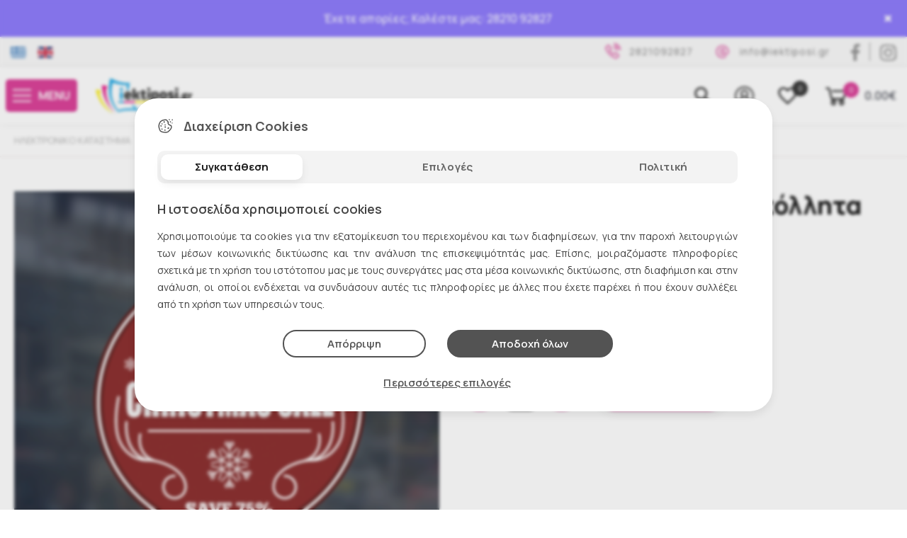

--- FILE ---
content_type: text/html; charset=ISO-8859-7
request_url: https://www.iektiposi.gr/xristougenniatika-aitokollita-vitrinas-p-3.html
body_size: 19781
content:
<!DOCTYPE HTML PUBLIC "-//W3C//DTD HTML 4.01//EN" "https://www.w3.org/TR/html4/strict.dtd"> <html dir="LTR" lang="el" id="parent_html"> <head> <!-- Consent Initialization --> <script>
        window.dataLayer = window.dataLayer || [];

        function gtag() {
            dataLayer.push(arguments);
        }

        if (localStorage.getItem('consentMode') === null) {
            gtag('consent', 'default', {
                'ad_storage': 'denied',
                'analytics_storage': 'denied',
                'personalization_storage': 'denied',
                'functionality_storage': 'denied',
                'security_storage': 'denied',
                'ad_user_data': 'denied',
                'ad_personalization': 'denied'
            });
        } else {
            gtag('consent', 'default', JSON.parse(localStorage.getItem('consentMode')));
        }
    </script> <!-- Consent Initialization END--> <!-- Google tag (gtag.js) --> <script async src="https://www.googletagmanager.com/gtag/js?id=G-DYW8SYVQYY"></script> <script>
        window.dataLayer = window.dataLayer || [];

        function gtag() {
            dataLayer.push(arguments);
        }
        gtag('js', new Date());

        gtag('config', 'G-DYW8SYVQYY');
    </script> <meta http-equiv="Content-Type" content="text/html; charset=ISO-8859-7"> <title>Χριστουγεννιάτικα Αυτοκόλλητα βιτρίνας | iektiposi.gr</title> <meta name="viewport" content="width=device-width, initial-scale=1, maximum-scale=1"> <meta name="keywords" content=""> <meta name="description" content="Χριστουγεννιάτικη Βιτρίνα | Αυτοκόλλητα Βιτρίνας"> <meta NAME="Owner" CONTENT="info@iektiposi.gr"> <meta NAME="Author" CONTENT="info@web-experts.gr"> <meta NAME="revisit-after" CONTENT="7 days"> <meta NAME="distribution" CONTENT="Global"> <!--meta name="google-site-verification" content="S6VpCyhDfQTm64GFnIbkslKecPQ-Q6N0RKIRhDuxJOo" /--> <base href="https://www.iektiposi.gr/"> <link rel="shortcut icon" href="images/favicon.png" /> <link rel="canonical" href="https://www.iektiposi.gr/xristougenniatika-aitokollita-vitrinas-p-3.html" /> <meta name="Robots" content="index, follow" /> <meta property="og:title" content="Χριστουγεννιάτικα Αυτοκόλλητα βιτρίνας | iektiposi.gr" /> <meta property="og:url" content="https://www.iektiposi.gr/xristougenniatika-aitokollita-vitrinas-p-3.html" /> <meta property="og:image" content="https://www.iektiposi.gr/uploads/thumbnails/products_0_image_3.jpg.thumb_540x540.jpg" /> <meta property="og:site_name" content="iektiposi.gr" /> <meta property="og:description" content="Χριστουγεννιάτικη Βιτρίνα | Αυτοκόλλητα Βιτρίνας" /> <link rel="preconnect" href="https://fonts.googleapis.com"> <link rel="preconnect" href="https://fonts.gstatic.com" crossorigin> <link href="https://fonts.googleapis.com/css2?family=Manrope:wght@300;400;500;600;700;800&display=swap" rel="stylesheet"> <link href="scripts/css_1709301582.css" rel="stylesheet" type="text/css" media="all"> <link href="scripts/theme.css" rel="stylesheet" type="text/css" media="all"> <script src="scripts/lib/js_1709301760.js" type="text/javascript"></script> <script src="https://www.google.com/recaptcha/api.js?onload=CaptchaCallback&render=explicit"></script> <script>
        $.fancybox.defaults.hash = false;

        $(document).ready(function() {
            setTimeout(function() {
                $('.price_range_field input.irs-hidden-input').prop("id", "filters-ranger");
                $('.price_range_field ').append("<label class='d-none' for='filters-ranger'>Price Range</label>");
            }, 500);
        });
    </script> <!-- Global site tag (gtag.js) - Google Analytics --> <script async src="https://www.googletagmanager.com/gtag/js?id=UA-101354210-29"></script> <script>
        window.dataLayer = window.dataLayer || [];

        function gtag() {
            dataLayer.push(arguments);
        }
        gtag('js', new Date());

        gtag('config', 'UA-101354210-29');
        gtag('config', 'G-GDG3J4WVGV');
    </script> </head> <body id="parent_body"> <!-- Google Tag Manager (noscript) --> <!--
<noscript><iframe src="https://www.googletagmanager.com/ns.html?id="
height="0" width="0" style="display:none;visibility:hidden"></iframe></noscript>
--> <!-- End Google Tag Manager (noscript) --> <!-- Begin header --> <div class="search-container"> <i class="las la-times close-search search-toggle"></i> <div class="inner-wrap"> <div class="search-title"> <h3>Αναζήτηση Προϊόντων</h3> <p>Αναζητήστε το όνομα ή τον κωδικό του προϊόντος</p> </div> <div class="search-container inner txt-c clearfix" id="search-container" > <div class="search search__form" id="search_bar"> <label for="keywords" style="float:none;display:inline;"> <form name="quick_find" id="quick_find" action="https://www.iektiposi.gr/advanced_search_result.php" method="get"> </label> <input type="text" name="keywords" id="keywords" class="selectform keywords"  onkeyup="showResult(this.value)" autocomplete="off" placeholder="Ψάχνω για..." /> <img src="images/icons/search.svg" alt="search"> <div class="loader"><div class="loader-icon"></div></div> </form> </div> </div> <div class="acresults" id="acresults"> <div class="container"> <div class="bcont" style="margin-top:30px;"> <div class="show_ac_results_title categories" id="show_ac_results_title_categories"> <h2 class="main-title" style="margin:0;">Αποτελέσματα Κατηγοριών:</h2> </div> <div class="show_ac_results_categories" id="show_ac_results_categories"></div> <div class="show_ac_results_title products" id="show_ac_results_title_products"> <h2 class="main-title" style="margin:0;">Αποτελέσματα Προϊόντων:</h2> </div> <div class="show_ac_results_products" id="show_ac_results_products"></div> <div class="noresults">Δεν βρέθηκαν αποτελέσματα με αυτά τα κριτήρια <i class='las la-frown'></i></div> <div class="clear"></div> </div> </div> </div> <script type="text/javascript">
function showResult(str) 
{	
	if (window.XMLHttpRequest) {
		 xmlhttp = new XMLHttpRequest();
	}else {
		 xmlhttp = new ActiveXObject("Microsoft.XMLHTTP");
	}

	xmlhttp.onreadystatechange = function() {
		
		var categories_result = '';
		var products_result = '';
		var hasCategories = false;
		var hasProducts = false;
		
		if (this.readyState == 4 && this.status == 200) {
			
			var search_string = str;
			if($.trim(search_string).length > 0)
			{
				var myArr = JSON.parse(this.responseText);
				var jsonlength = Object.keys(myArr).length;
				if(jsonlength > 0)
				{
					$('.acresults .noresults').hide();
					
					$('.show_ac_results_title').hide();
					for (var key in myArr) {
						myArr[key].title = highlight(myArr[key].title, str);
						myArr[key].model = highlight(myArr[key].model, str);
						if(myArr[key].type==="category")
						{
							hasCategories = true;
							categories_result += '<div class="ac_result_item">'+ 
													'<a href="'+myArr[key].url+'">'+	
														'<div class="description">'+			
															'<div class="title">'+myArr[key].title+'</div>'+
														'</div>'+
														'<div class="clear"></div>'+
													'</a>'+
												'</div>';
						}
						else if(myArr[key].type==="product")
						{
							hasProducts = true;
							products_result += '<div class="ac_result_item">'+
												'<a href="'+myArr[key].url+'">'+
													'<div class="image">'+myArr[key].image+'</div>'+
													'<div class="description">'+
														'<div class="title">'+myArr[key].title+'</div>'+
														'<div class="model">Κωδ: '+myArr[key].model+'</div>'+
														'<div class="price">'+myArr[key].price+'</div>'+
													'</div>'+
													'<div class="clear"></div>'+
												'</a>'+
											'</div>';
						}
					}
					document.getElementById("show_ac_results_categories").innerHTML = categories_result + '<div style="clear:both;"></div>';
					document.getElementById("show_ac_results_products").innerHTML = products_result + '<div style="clear:both;"></div>';
					$('.search-container .loader').hide();
					if(hasCategories)
					{
						$('#show_ac_results_title_categories').fadeIn();	
						
					}
					if(hasProducts)
					{
						$('#show_ac_results_title_products').fadeIn();
						
					}
				}
				else
				{
					document.getElementById("show_ac_results_categories").innerHTML = '';
					document.getElementById("show_ac_results_products").innerHTML = '';
					$('.show_ac_results_title').hide();
					$('.acresults .noresults').fadeIn();
					$('.search-container .loader').hide();
				}				
				document.getElementById("acresults").style.display = 'block';
				
			}
			else
			{
				document.getElementById("show_ac_results_categories").innerHTML = '';
				document.getElementById("show_ac_results_products").innerHTML = '';
				$('.show_ac_results_title').hide();
				$('.acresults .noresults').hide();
				$('.search-container .loader').hide();
				
				document.getElementById("acresults").style.display = 'none';
				
			}
	 	}
	}
	
	xmlhttp.open("GET","advanced_search_autocomplete.php?q="+str,true);
	xmlhttp.send();
	$('.search-container .loader').show();
	
}
</script> <a class="view-all-search" href="https://www.iektiposi.gr/advanced_search_result.php">Προχωρημένη Αναζήτηση <i class="las la-cog"></i></a> </div> </div> <div id="login-popup-container" class="login-popup-container"> <div id="login-popup" class="login-popup"> <i class="las la-times"></i> <div class="column signupcolumn"> <form name="login_c" id="login_c" action="https://www.iektiposi.gr/create_account.php" method="post"> <div> <span id="title">Νέος Πελάτης</span> </div> <div class="intro">
				Είστε νέος πελάτης; Καλως ήρθατε!			</div> <div class="btncontainer"> <button type="submit" class="shop-btn">
					Εγγραφή				</button> </div> <div class="clear"></div> </form> </div> <div class="column logincolumn"> <form name="login" id="login" action="https://www.iektiposi.gr/login.php?action=process" method="post"> <div> <span id="title">Εγγεγραμμένος πελάτης</span> </div> <div class="intro">
				Είστε ήδη μέλος; Συνδεθείτε:			</div> <div class="input-wrap"> <label for="email_address" class="d-none">Διεύθυνση e-mail:</label> <i class="las la-envelope"></i> <input type="text" name="email_address" id="email_address" class="field" placeholder="Διεύθυνση e-mail:" /> </div> <div class="input-wrap"> <label for="password" class="d-none">Κωδικός πρόσβασης</label> <i class="las la-lock"></i> <input type="password" name="password" id="password" class="field" placeholder="Κωδικός πρόσβασης" /> </div> <div class="forgot-pass"> <a href="https://www.iektiposi.gr/password_forgotten.php" class="forgotpassword" id="forgotpassword">Ξεχάσατε τον κωδικό σας;</a> </div> <div class="btncontainer"> <button type="submit" class="shop-btn">
					Είσοδος				</button> </div> <div class="clear"></div> </form> </div> <div class="clear"></div> </div> </div> <div class="alert alert--header alert--purple alert-dismissible fade show mb-0 text-center" role="alert">
            Έχετε απορίες; Καλέστε μας: 28210 92827            <button type="button" class="close" data-dismiss="alert" aria-label="Close"> <span aria-hidden="true">&times;</span> </button> </div> <div class="main-header-wrap"> <div class="container-fluid top-bar"> <div class="row"> <div class="col-auto left"> <div class="row d-flex align-items-center"> <div class="col-auto lang"> <a href="https://www.iektiposi.gr/"><img src="https://www.iektiposi.gr/images/icons/flag-gr.svg" alt="Greek"></a> <a href="https://www.iektiposi.gr/english/"><img src="https://www.iektiposi.gr/images/icons/flag-en.svg" alt="English"></a> </div> </div> </div> <div class="col right"> <div class="row justify-content-end"> <div class="col-auto phone"> <a href="tel:2821092827"> <i class="las la-phone-volume "></i> <span>2821092827</span> </a> </div> <div class="col-auto hours"> <a href="https://www.iektiposi.gr/contact_us.php"> <i class="las la-at"></i> <span>info@iektiposi.gr</span> </a> </div> <div class="col-auto social"> <a href="https://www.facebook.com/dp.graphics.prints/"><svg xmlns="http://www.w3.org/2000/svg" width="13" height="24" viewBox="0 0 13 24" fill="none"> <path fill-rule="evenodd" clip-rule="evenodd" d="M10 4C10.8 4 11.6 4 12 4C12 4 12 4 12.4 4V0C12 0 11.6 0 11.2 0C10.4 0 9.6 0 8.8 0C8 0 6.8 0.4 5.6 0.8C4.8 1.6 4 2.8 4 4.4C4 4.8 4 5.6 4 6C4 6.8 4 7.6 4 8.4V8.8H0V13.2H3.6V24H8V13.2H11.6C12 11.6 12 10.4 12.4 8.8C12 8.8 12 8.8 11.6 8.8C10.4 8.8 8 8.8 8 8.8C8 8.8 8 6.8 8 5.6C8 4.4 8.8 4 10 4Z" fill="#878787" /> </svg></a> <a href="https://instagram.com/"><svg xmlns="http://www.w3.org/2000/svg" width="24" height="23" viewBox="0 0 24 23" fill="none"> <path d="M23.6 5.79999C23.6 4.2 22.8 2.99999 21.6 1.79999C20.4 0.599994 18.8 0.199995 17.2 0.199995C14.4 0.199995 8.00002 -0.200005 6.00002 0.199995C3.60002 0.599995 2.00002 2.19999 1.20002 4.59999C0.800024 6.59999 0.800024 15.4 1.20002 17.4C1.60002 20.2 3.20002 21.8 6.00002 22.6C8.00002 23 16.8 23 18.8 22.6C21.6 22.2 23.2 20.6 24 18.2C24 16.2 24 7.39999 23.6 5.79999ZM21.6 17C21.2 19 20 20.6 18 20.6C16 21 8.00002 21 6.00002 20.6C4.40002 20.2 3.60002 19 3.20002 17.4C2.80002 15.8 2.80002 7.79999 3.20002 5.79999C3.60002 3.79999 4.80002 2.59999 6.80002 2.19999C8.80002 1.79999 16 1.79999 18 2.19999C20 2.59999 21.2 3.79999 21.6 5.79999C22 7.79999 22 15 21.6 17ZM12.4 5.39999C9.20003 5.39999 6.40003 8.19999 6.40003 11.4C6.40003 14.6 9.20003 17.4 12.4 17.4C15.6 17.4 18.4 14.6 18.4 11.4C18.4 8.19999 15.6 5.39999 12.4 5.39999ZM12.4 15.4C10.4 15.4 8.80002 13.8 8.80002 11.4C8.80002 9.39999 10.4 7.79999 12.8 7.79999C14.8 7.79999 16.4 9.39999 16.4 11.8C16.4 13.4 14.4 15.4 12.4 15.4ZM20 5.39999C20 6.2 19.2 6.59999 18.8 6.59999C18 6.59999 17.6 5.79999 17.6 5.39999C17.6 4.59999 18.4 4.19999 18.8 4.19999C19.2 3.79999 20 4.59999 20 5.39999Z" fill="#878787" /> </svg></a> </div> </div> </div> </div> </div> <div class="container-fluid main-header"> <div class="row align-items-center"> <div class="col-auto mobile-menu-toggle d-flex align-items-center ml-2" onclick="ddfullscreenmenu.togglemenu()"> <div id="navtoggler"></div> </div> <div class="col-auto logo my-auto"> <a href="https://www.iektiposi.gr"><img src="images/logo.jpg" class="responsive" alt="Logo"/></a> </div> <div class="col menu-col"> <div class="row menu-row desktop"> <section class="main-menu-wrap"> <nav class="navbar navbar-expand-lg "> <div class="collapse navbar-collapse"> <ul class="navbar-nav mr-auto first-level"> <li class="nav-item dropdown"> <a class="nav-link dropdown-toggle" href="https://www.iektiposi.gr/pinakes-se-kamva-c-1.html" id="navbarDropdown" onclick="location.href='https://www.iektiposi.gr/pinakes-se-kamva-c-1.html';" role="button" data-toggle="dropdown" aria-haspopup="true" aria-expanded="false">
                                    Πίνακες σε Καμβά                                </a> <div class="dropdown-menu" aria-labelledby="navbarDropdown"> <div class="dropdown-menu__links-wrapper data-simplebar"> <a class="dropdown-item" href="https://www.iektiposi.gr/louloudia-c-1_7.html"> <!-- <img src="" alt=""> --> <img src='uploads/thumbnails/categories_0_cat_image_7.jpg.thumb_190x190.jpg' border='0' title='Λουλούδια' alt=' Λουλούδια ' />                                                Λουλούδια                                            </a> <a class="dropdown-item" href="https://www.iektiposi.gr/monterna-c-1_12.html"> <!-- <img src="" alt=""> --> <img src='uploads/thumbnails/categories_0_cat_image_12.jpg.thumb_190x190.jpg' border='0' title='Μοντέρνα' alt=' Μοντέρνα ' />                                                Μοντέρνα                                            </a> <a class="dropdown-item" href="https://www.iektiposi.gr/paidika-c-1_13.html"> <!-- <img src="" alt=""> --> <img src='uploads/thumbnails/categories_0_cat_image_13.jpg.thumb_190x190.jpg' border='0' title='Παιδικά' alt=' Παιδικά ' />                                                Παιδικά                                            </a> <a class="dropdown-item" href="https://www.iektiposi.gr/poleis-c-1_14.html"> <!-- <img src="" alt=""> --> <img src='uploads/thumbnails/categories_0_cat_image_14.jpg.thumb_190x190.jpg' border='0' title='Πόλεις' alt=' Πόλεις ' />                                                Πόλεις                                            </a> <a class="dropdown-item" href="https://www.iektiposi.gr/taxidiotika-c-1_16.html"> <!-- <img src="" alt=""> --> <img src='uploads/thumbnails/categories_0_cat_image_16.jpg.thumb_190x190.jpg' border='0' title='Ταξιδιωτικά' alt=' Ταξιδιωτικά ' />                                                Ταξιδιωτικά                                            </a> <a class="dropdown-item" href="https://www.iektiposi.gr/topia-c-1_17.html"> <!-- <img src="" alt=""> --> <img src='uploads/thumbnails/categories_0_cat_image_17.jpg.thumb_190x190.jpg' border='0' title='Τοπία' alt=' Τοπία ' />                                                Τοπία                                            </a> <a class="dropdown-item" href="https://www.iektiposi.gr/fagita-pota-c-1_19.html"> <!-- <img src="" alt=""> --> <img src='uploads/thumbnails/category-food-drinks.jpg.thumb_190x190.jpg' border='0' title='Φαγητά & Ποτά' alt=' Φαγητά & Ποτά ' />                                                Φαγητά & Ποτά                                            </a> <a class="dropdown-item" href="https://www.iektiposi.gr/grafistika-c-1_20.html"> <!-- <img src="" alt=""> --> <img src='uploads/thumbnails/category-grafistika.jpg.thumb_190x190.jpg' border='0' title='Γραφιστικά' alt=' Γραφιστικά ' />                                                Γραφιστικά                                            </a> <a class="dropdown-item" href="https://www.iektiposi.gr/texnes-c-1_21.html"> <!-- <img src="" alt=""> --> <img src='uploads/thumbnails/category-arts.jpg.thumb_190x190.jpg' border='0' title='Τέχνες' alt=' Τέχνες ' />                                                Τέχνες                                            </a> <a class="dropdown-item" href="https://www.iektiposi.gr/poleis-arxitektoniki-c-1_22.html"> <!-- <img src="" alt=""> --> <img src='uploads/thumbnails/category-architectural.jpg.thumb_190x190.jpg' border='0' title='Πόλεις & Αρχιτεκτονική' alt=' Πόλεις & Αρχιτεκτονική ' />                                                Πόλεις & Αρχιτεκτονική                                            </a> <a class="dropdown-item" href="https://www.iektiposi.gr/prosopa-kai-figoures-c-1_23.html"> <!-- <img src="" alt=""> --> <img src='uploads/thumbnails/category-faces-silhouettes.jpg.thumb_190x190.jpg' border='0' title='Πρόσωπα και Φιγούρες' alt=' Πρόσωπα και Φιγούρες ' />                                                Πρόσωπα και Φιγούρες                                            </a> <a class="dropdown-item" href="https://www.iektiposi.gr/afirimena-c-1_24.html"> <!-- <img src="" alt=""> --> <img src='uploads/thumbnails/category-faces-silhouettes.jpg.thumb_190x190.jpg' border='0' title='Αφηρημένα' alt=' Αφηρημένα ' />                                                Αφηρημένα                                            </a> </div> <div class="dropdown-menu__text-wrapper"> <div class="dropdown-menu__title">
                                            Πίνακες σε Καμβά                                        </div> <div class="dropdown-menu__text">
                                            Εκτύπωση καμβά με ειδικά αδιάβροχα μελάνια που εγγυώνται ζωντανά χρώματα που θα μείνουν αναλλοίωτα!                                        </div> <a href="https://www.iektiposi.gr/pinakes-se-kamva-c-1.html" class="btn btn-primary mt-3 dropdown-menu__btn">
                                            Δείτε Περισσότερα                                        </a> <div class="canvas-menu-wrap mt-5"> <div class="dropdown-menu__title ">
                                                Φτιάξε το δικό σου
                                            </div> <div class="dropdown-menu__text">
                                                Σχεδίασε εύκολα, γρήγορα και οικονομικά, από την άνεση του σπιτιού σου τα κάδρα που θα διακοσμήσουν το χώρο σου.
                                            </div> <a href="/do-it-your-self" class="btn btn-primary mt-3 dropdown-menu__btn">
                                                Ξεκίνα τώρα
                                            </a> </div> </div> </div> </li> <li class="nav-item dropdown"> <a class="nav-link dropdown-toggle" href="https://www.iektiposi.gr/tapetsaries-toixou-c-2.html" id="navbarDropdown" onclick="location.href='https://www.iektiposi.gr/tapetsaries-toixou-c-2.html';" role="button" data-toggle="dropdown" aria-haspopup="true" aria-expanded="false">
                                    Ταπετσαρίες Τοίχου                                </a> <div class="dropdown-menu" aria-labelledby="navbarDropdown"> <div class="dropdown-menu__links-wrapper data-simplebar"> <a class="dropdown-item" href="https://www.iektiposi.gr/fotografikes-tapetsaries-c-2_8.html"> <!-- <img src="" alt=""> --> <img src='uploads/thumbnails/categories_0_cat_image_8.jpg.thumb_190x168.jpg' border='0' title='Φωτογραφικές Ταπετσαρίες' alt=' Φωτογραφικές Ταπετσαρίες ' />                                                Φωτογραφικές Ταπετσαρίες                                            </a> <a class="dropdown-item" href="https://www.iektiposi.gr/tapetsaries-me-motiva-c-2_9.html"> <!-- <img src="" alt=""> --> <img src='uploads/thumbnails/categories_0_cat_image_9.jpg.thumb_190x168.jpg' border='0' title='Ταπετσαρίες με Μοτίβα' alt=' Ταπετσαρίες με Μοτίβα ' />                                                Ταπετσαρίες με Μοτίβα                                            </a> </div> <div class="dropdown-menu__text-wrapper"> <div class="dropdown-menu__title">
                                            Ταπετσαρίες Τοίχου                                        </div> <div class="dropdown-menu__text">
                                            Μπορείς να τυπώσεις την φωτογραφία ή το μοτίβο που θέλεις σε οποιαδήποτε διάσταση! Ανανέωσε το χώρο σου!                                        </div> <a href="https://www.iektiposi.gr/tapetsaries-toixou-c-2.html" class="btn btn-primary mt-3 dropdown-menu__btn">
                                            Δείτε Περισσότερα                                        </a> <div class="canvas-menu-wrap mt-5"> <div class="dropdown-menu__title ">
                                                Φτιάξε το δικό σου
                                            </div> <div class="dropdown-menu__text">
                                                Σχεδίασε εύκολα, γρήγορα και οικονομικά, από την άνεση του σπιτιού σου τα κάδρα που θα διακοσμήσουν το χώρο σου.
                                            </div> <a href="/do-it-your-self" class="btn btn-primary mt-3 dropdown-menu__btn">
                                                Ξεκίνα τώρα
                                            </a> </div> </div> </div> </li> <li class="nav-item dropdown"> <a class="nav-link dropdown-toggle" href="https://www.iektiposi.gr/aitokollita-bitrinas-c-3.html" id="navbarDropdown" onclick="location.href='https://www.iektiposi.gr/aitokollita-bitrinas-c-3.html';" role="button" data-toggle="dropdown" aria-haspopup="true" aria-expanded="false">
                                    Αυτοκόλλητα Βιτρίνας                                </a> <div class="dropdown-menu" aria-labelledby="navbarDropdown"> <div class="dropdown-menu__links-wrapper data-simplebar"> <a class="dropdown-item" href="https://www.iektiposi.gr/xristougenniatiki-bitrina-c-3_11.html"> <!-- <img src="" alt=""> --> <img src='uploads/thumbnails/categories_0_cat_image_11.jpg.thumb_190x190.jpg' border='0' title='Χριστουγεννιάτικη Βιτρίνα' alt=' Χριστουγεννιάτικη Βιτρίνα ' />                                                Χριστουγεννιάτικη Βιτρίνα                                            </a> </div> <div class="dropdown-menu__text-wrapper"> <div class="dropdown-menu__title">
                                            Αυτοκόλλητα Βιτρίνας                                        </div> <div class="dropdown-menu__text">
                                            Αυτοκόλλητα υψηλής ποιότητας για εφαρμογή σε τζαμαρίες με εύκολη αφαίρεση από τη τζαμαρία και καθαρισμός και υψηλής ανάλυσης εκτύπωση με ζωντανά χρώματα!                                        </div> <a href="https://www.iektiposi.gr/aitokollita-bitrinas-c-3.html" class="btn btn-primary mt-3 dropdown-menu__btn">
                                            Δείτε Περισσότερα                                        </a> <div class="canvas-menu-wrap mt-5"> <div class="dropdown-menu__title ">
                                                Φτιάξε το δικό σου
                                            </div> <div class="dropdown-menu__text">
                                                Σχεδίασε εύκολα, γρήγορα και οικονομικά, από την άνεση του σπιτιού σου τα κάδρα που θα διακοσμήσουν το χώρο σου.
                                            </div> <a href="/do-it-your-self" class="btn btn-primary mt-3 dropdown-menu__btn">
                                                Ξεκίνα τώρα
                                            </a> </div> </div> </div> </li> <li class="nav-item"> <a href="https://www.iektiposi.gr/imerologia-c-5.html" class="nav-link">
                                    Ημερολόγια</a> </li> <li class="nav-item"> <a class="nav-link" href="do-it-your-self" onclick="location.href='do-it-your-self';" role="button" data-toggle="dropdown" aria-haspopup="true" aria-expanded="false">
                        Φτιάξε το καμβά σου!                    </a> </li> </ul> </div> </nav> <!-- old menu --> <div class="inner d-none"> <div class="first-level"> <ul> <li class="has-children"> <a href="https://www.iektiposi.gr/pinakes-se-kamva-c-1.html" title="Πίνακες σε Καμβά">Πίνακες σε Καμβά</a> </li> <li class="has-children"> <a href="https://www.iektiposi.gr/tapetsaries-toixou-c-2.html" title="Ταπετσαρίες Τοίχου">Ταπετσαρίες Τοίχου</a> </li> <li class="has-children"> <a href="https://www.iektiposi.gr/aitokollita-bitrinas-c-3.html" title="Αυτοκόλλητα Βιτρίνας">Αυτοκόλλητα Βιτρίνας</a> </li> <li class="has-children"> <a href="https://www.iektiposi.gr/imerologia-c-5.html" title="Ημερολόγια">Ημερολόγια</a> </li> </ul> </div> </div> </section> </div> </div> <div class="col-auto options my-auto"> <div class="row justify-content-end"> <div class="col-auto icon"> <a href="#" class="search-toggle"> <span class="d-none">Search</span> <svg class="jsMobileSearchIcon" width="18" height="18" viewBox="0 0 18 18" fill="none" xmlns="http://www.w3.org/2000/svg"> <path d="M13.377 11.6288H12.587L12.307 11.3588C13.507 9.9588 14.127 8.0488 13.787 6.0188C13.317 3.2388 10.997 1.0188 8.19697 0.678799C3.96697 0.158799 0.406968 3.7188 0.926968 7.9488C1.26697 10.7488 3.48697 13.0688 6.26697 13.5388C8.29697 13.8788 10.207 13.2588 11.607 12.0588L11.877 12.3388V13.1288L16.127 17.3788C16.537 17.7888 17.207 17.7888 17.617 17.3788C18.027 16.9688 18.027 16.2988 17.617 15.8888L13.377 11.6288ZM7.37697 11.6288C4.88697 11.6288 2.87697 9.6188 2.87697 7.1288C2.87697 4.6388 4.88697 2.6288 7.37697 2.6288C9.86697 2.6288 11.877 4.6388 11.877 7.1288C11.877 9.6188 9.86697 11.6288 7.37697 11.6288Z" fill="#454852" /> </svg> <svg class="d-none jsMobileCloseSearchIcon" xmlns="http://www.w3.org/2000/svg" class="ionicon" viewBox="0 0 512 512"> <title>Close</title> <path fill="none" stroke="currentColor" stroke-linecap="round" stroke-linejoin="round" stroke-width="32" d="M368 368L144 144M368 144L144 368" /> </svg> </a> </div> <div class="col-auto icon-contain my-auto"> <div class="row"> <!--<div class="col-auto icon"> <a href="https://www.iektiposi.gr/"> GR </a> &nbsp;&nbsp;&nbsp; <a href="https://www.iektiposi.gr/english/"> EN </a> </div>--> <div class="col-auto icon"> <div id="not-logged" class="login"> <a href="#" id="login-popup-link" class="login-popup-link"> <i class="las la-user-circle"></i> <span class="d-none">My Account</span> </a> </div> </div> <div class="col-auto icon wishlist"> <a href="https://www.iektiposi.gr/wishlist.php" class="wishlist"> <svg width="21" height="19" viewBox="0 0 21 19" fill="none" xmlns="http://www.w3.org/2000/svg"> <path d="M15.377 0.628906C13.637 0.628906 11.967 1.43891 10.877 2.71891C9.78695 1.43891 8.11695 0.628906 6.37695 0.628906C3.29695 0.628906 0.876953 3.04891 0.876953 6.12891C0.876953 9.90891 4.27695 12.9889 9.42695 17.6689L10.877 18.9789L12.327 17.6589C17.477 12.9889 20.877 9.90891 20.877 6.12891C20.877 3.04891 18.457 0.628906 15.377 0.628906ZM10.977 16.1789L10.877 16.2789L10.777 16.1789C6.01695 11.8689 2.87695 9.01891 2.87695 6.12891C2.87695 4.12891 4.37695 2.62891 6.37695 2.62891C7.91695 2.62891 9.41695 3.61891 9.94695 4.98891H11.817C12.337 3.61891 13.837 2.62891 15.377 2.62891C17.377 2.62891 18.877 4.12891 18.877 6.12891C18.877 9.01891 15.737 11.8689 10.977 16.1789Z" fill="#454852" /> </svg> <div class="wishlist-counter">0</div> </a> </div> </div> </div> <div class="col-auto cart-contain ">       <div class="shoppingcart toggler"> <div class="shoppingpopup dynamic_content"> <div id="mini-shopping-cart-details-dynamic" class="details"> <i class="las la-shopping-cart"></i> <div class="shoppingcart_options_image responsive"> <div class="cart_show_amount responsive">0</div> </div> <div class="caption">0.00&euro;</div> </div> <div id="shopping-cart-items-container" class="container dynamic_content"> <div id="shopping-cart-items-wrapper"> <div class="centerit empty">
            Το καλάθι σας είναι άδειο        </div> </div> </div> <div class="clear"></div> </div> </div>
 </div> </div> </div> </div> </div> </div> <!-- End header --> <nav id="ddfullscreenmenu" class="d-none"> <div class="mobile-menu-logo"> <img src="../../images/logo.jpg" alt="Logo"> </div> <div class="mob-lang"> <a href="https://www.iektiposi.gr/"> <img src="images/icons/flag-gr.svg" alt="Greek"> </a> <a href="https://www.iektiposi.gr/english/"> <img src="images/icons/flag-en.svg" alt="English"> </a> </div> <div id="closex">Close</div> <div id="ulwrapper"> <ul id="fullscreenmenu-ul"> <li><a href="/">Αρχική</a></li> <li><a href="#">Πίνακες σε Καμβά</a> <ul> <li><a href="https://www.iektiposi.gr/louloudia-c-1_7.html">Λουλούδια</a></li> <li><a href="https://www.iektiposi.gr/monterna-c-1_12.html">Μοντέρνα</a></li> <li><a href="https://www.iektiposi.gr/paidika-c-1_13.html">Παιδικά</a></li> <li><a href="https://www.iektiposi.gr/poleis-c-1_14.html">Πόλεις</a></li> <li><a href="https://www.iektiposi.gr/taxidiotika-c-1_16.html">Ταξιδιωτικά</a></li> <li><a href="https://www.iektiposi.gr/topia-c-1_17.html">Τοπία</a></li> <li><a href="https://www.iektiposi.gr/fagita-pota-c-1_19.html">Φαγητά & Ποτά</a></li> <li><a href="https://www.iektiposi.gr/grafistika-c-1_20.html">Γραφιστικά</a></li> <li><a href="https://www.iektiposi.gr/texnes-c-1_21.html">Τέχνες</a></li> <li><a href="https://www.iektiposi.gr/poleis-arxitektoniki-c-1_22.html">Πόλεις & Αρχιτεκτονική</a></li> <li><a href="https://www.iektiposi.gr/prosopa-kai-figoures-c-1_23.html">Πρόσωπα και Φιγούρες</a></li> <li><a href="https://www.iektiposi.gr/afirimena-c-1_24.html">Αφηρημένα</a></li> </ul> </li> <li><a href="#">Ταπετσαρίες Τοίχου</a> <ul> <li><a href="https://www.iektiposi.gr/fotografikes-tapetsaries-c-2_8.html">Φωτογραφικές Ταπετσαρίες</a></li> <li><a href="https://www.iektiposi.gr/tapetsaries-me-motiva-c-2_9.html">Ταπετσαρίες με Μοτίβα</a></li> </ul> </li> <li><a href="#">Αυτοκόλλητα Βιτρίνας</a> <ul> <li><a href="https://www.iektiposi.gr/xristougenniatiki-bitrina-c-3_11.html">Χριστουγεννιάτικη Βιτρίνα</a></li> </ul> </li> <li> <a href="https://www.iektiposi.gr/imerologia-c-3_11_5.html">Ημερολόγια</a> </li> <li><a href="do-it-your-self">Φτιάξε το καμβά σου!</a></li> <li><a href="https://www.iektiposi.gr/contact_us.php">Επικοινωνία</a></li> </ul> </div> </nav> <script src="scripts/lib/mobile-menu.js"></script> <!-- Begin Main Menu --> <div id="mainbody" class="mainbody pinfo"> <div class="breadcrumb_container"> <div class="breadcrumb" id="breadcrumb_static"> <div class="mainwrap"><a href="https://www.iektiposi.gr" class="headerNavigation">Ηλεκτρονικό Κατάστημα</a><i class="las la-angle-right"></i><a href="https://www.iektiposi.gr/aitokollita-bitrinas-c-3.html" class="headerNavigation">Αυτοκόλλητα Βιτρίνας</a><i class="las la-angle-right"></i><a href="https://www.iektiposi.gr/xristougenniatiki-bitrina-c-3_11.html" class="headerNavigation">Χριστουγεννιάτικη Βιτρίνα</a><i class="las la-angle-right"></i><a href="https://www.iektiposi.gr/xristougenniatika-aitokollita-vitrinas-p-3.html" class="headerNavigation">Χριστουγεννιάτικα Αυτοκόλλητα βιτρίνας</a></div> </div> </div> <!-- Begin Slider --> <!-- End Slider --> <div id="maincontent" class="maincontent "> <!-- Begin Main Content --> <form name="cart_quantity_form" id="cart_quantity_form" action="https://www.iektiposi.gr/xristougenniatika-aitokollita-vitrinas-p-3.html?action=add_product" method="post" class="cart_quantity_form"> <div class="container"> <div class="row product-main-row  pt-5"> <!-- PRODUCT COLUMN 1 --> <div class="col product-c-1"> <!-- PRODUCT GALLERY START --> <div class="product-gallery"> <div class="image"> <a href="uploads/products_0_image_3.jpg" data-fancybox="product-image" data-caption="Χριστουγεννιάτικα Αυτοκόλλητα βιτρίνας" id="main_product_image_link"> <img src='uploads/thumbnails/products_0_image_3.jpg.thumb_650x650.jpg' class="zoomImg" border='0' /> </a> </div> <div class="extra-images vertical"> <style>
                                    .product-gallery .image {
                                        margin-left: 0 !important;
                                    }

                                    .product-gallery .extra-images {
                                        display: none !important;
                                    }
                                </style> </div> </div> <!-- PRODUCT GALLERY END --> </div> <!-- PRODUCT COLUMN 2 --> <div class="col product-c-2"> <div class="headingtitle"> <h1>Χριστουγεννιάτικα Αυτοκόλλητα βιτρίνας</h1> <div class="parentcategory" style="display:none;"> <a href="https://www.iektiposi.gr/aitokollita-bitrinas-c-3.html">
                            Αυτοκόλλητα Βιτρίνας                        </a> </div> </div> <div class="product-title-info row no-gutters"> <div class="product_model col-auto"> <div class="model-wrap">
                            Κωδικός:                             chr001                        </div> </div> <div class="availability-container w-100 mt-1 d-flex"> <div class="availability align-self-center d-flex">

                            Διαθεσιμότητα:                             <span class='green'>1 έως 3 ημέρες</span> </div> </div> </div> <div class="inside price"> <div class="productprice"> <div class="inner"> <div id="text">Τιμή:</div><div class="finalPrice" id="value" content="10.00&euro;" >10.00&euro;</div><div id="vat">Στην τιμή συμπεριλαμβάνεται ο Φ.Π.Α.</div> </div> <div class="buy-also-items-container"></div> </div> <!-- multiple quantity message --> </div> <div class="inside"> <div class="productattributes options"> <script type="application/json"" id="attributes_combinations_quantities">[]</script><script type="application/json"" id="attributes_combinations_data">{"attributes":[],"attributes_categories":[]}</script> <input type="hidden" id="attr_count" class="attr_count" value="0" /> </div> <div class="clear-selections-actions"> <div class="btn btn-default clear-selections" style="display: none;"> <i class="las la-trash-alt"></i><span>Καθάρισμα επιλογών</span> </div> </div> <!-- no product availability messages --> <div class="qty-wrap  "> <div class="productQuantity"> <i class="las la-minus update-product-quantity decrease-product-quantity" id="decrease-product-quantity"></i> <input type="text" name="cart_quantity" id="cart_quantity" value="1" class="cart_quantity_value" /> <input type="hidden" name="multiples_conversion" value="0" /> <input type="hidden" name="solid_quantity" value="1" id="solid_quantity" /> <i class="las la-plus update-product-quantity increase-product-quantity" id="increase-product-quantity"></i> <div class="max-quantity-warning" style="display: none;">Μέγιστη διαθέσιμη ποσότητα</div> </div> <div class="addtocart"> <input type="hidden" name="customer_group_id" value="0" /> <button type="submit" class="btn btn-default shop-btn update-shopping-cart final" > <span>Στο Καλάθι</span> <i class="las la-shopping-cart"></i> </button> <div class="add-to-collection col-auto align-self-center"> <div class="prod-action-btn update-wishlist final" id="add_to_wishlist" data-id="3"> <i class="las la-heart"></i> </div> </div> </div> </div> <input type="hidden" name="products_id" value="3" /> </div> </div> </div> </div> <!-- END OF PRODUCT MAIN CONTENT --> <div class="canvas-banner"> <section class="pt-5 mt-0 mt-lg-5 bg-rect-own-print"><div class="container product-presentation"><div class="row"><div class="col-lg-6 col-12 text pr-5 d-flex align-items-center"><div class="wrap py-5 pr-5"><h2>Δημιούργησε το δικό σου σχέδιο καμβά!</h2><div class="text">Ανέβασε τις φωτογραφίες σου και διακόσμησε τους τοίχους σου με τις αγαπημένες σου φωτογραφίες εκτυπωμένες στον καμβά της επιλογής σου!</div><a href="do-it-your-self" class="btn btn-primary mt-3">Φτιάξε το δικό σου σχέδιο</a></div></div><div class="col-lg-6 col-12 d-none d-lg-block image"><div class="image-wrapper"><img class="arrow arrow--right-top" src="images/angle-right-top.svg" ><img class="arrow arrow--left-bottom" src="images/angle-left-bottom.svg" ><div class="inner "><div class="block-img-1"><img src='uploads/static_text_0_image_15.jpg' class="img-fluid" class="lazyload"  border='0' title='Δημιούργησε το δικό σου σχέδιο καμβά!' alt=' Δημιούργησε το δικό σου σχέδιο καμβά! ' /></div><div class="block-img-2"></div></div></div></div></div></div></section> </div> <div class="product-visited slick-slider"> <div class="container-fluid py-5 pl-0 pr-0 already_visited"><div class="container"><div class="row productboxwrap pb-0"><div class="col-12 mb-5"><div class="heading"><h4>Είδες πρόσφατα</h4></div></div><div class="col-12"><div class="container pl-2 pr-2"><div class="row products-carousel"><div class="productbox col-xl-3 col-lg-4 col-md-6 col-sm-6" data-id="3" data-quantity="999" data-price="10"><div class="inner"><div class="image"><a href="https://www.iektiposi.gr/xristougenniatika-aitokollita-vitrinas-p-3.html"><span class="d-none">Product link</span><a href="https://www.iektiposi.gr/xristougenniatika-aitokollita-vitrinas-p-3.html"><picture><source media="(max-width : 320px)" srcset="uploads/thumbnails/products_0_image_3.jpg.thumb_238x238.jpg"><source media="(max-width : 480px)" srcset="uploads/thumbnails/products_0_image_3.jpg.thumb_155x155.jpg"><source media="(max-width : 768px)" srcset="uploads/thumbnails/products_0_image_3.jpg.thumb_292x292.jpg"><source media="(max-width : 1024px)" srcset="uploads/thumbnails/products_0_image_3.jpg.thumb_249x249.jpg"><source media="(max-width : 1200px)" srcset="uploads/thumbnails/products_0_image_3.jpg.thumb_156x156.jpg"><source media="(max-width: 1360px)" srcset="uploads/thumbnails/products_0_image_3.jpg.thumb_163x163.jpg"><source media="(min-width: 1361px)" srcset="uploads/thumbnails/products_0_image_3.jpg.thumb_240x240.jpg"><img src="uploads/thumbnails/products_0_image_3.jpg.thumb_240x240.jpg" class="lazyload"" alt="Χριστουγεννιάτικα Αυτοκόλλητα βιτρίνας" ></picture></a></a><div class="buttons"><div class="btn button2 overlay quickview" ><div class="preview-product"><span class="icon"><i class="las la-eye"></i></span></div></div> <div class="btn button3"><div class="update-wishlist listing" style="display: block;height: 100%;" data-product-id="3" data-has-attr="false" data-multiples="1"><span class="icon"><i class="las la-heart"></i></span></div></div></div></div> <div class="caption"> <div class="model">chr001</div> <div class="title"><a href="https://www.iektiposi.gr/xristougenniatika-aitokollita-vitrinas-p-3.html"><span class="d-none">Product link</span><span id="product_name">Χριστουγεννιάτικα Αυτοκόλλητα βιτρίνας</span></a></div> <div class="price"><span id="text">Τιμή: </span><span id="value">10.00&euro;</span></div><div class="buttons"><div class="btn button1"><div class="update-shopping-cart listing" data-product-id="3" data-has-attr="false" data-multiples="1"><span class="text">Στο Καλάθι</span><span class="icon"><i class="las la-shopping-cart"></i></span></div></div></div></div></div></div></div> </div> </div> </div> </div></div> </div> </form> <style>
    .heading .view-all-cat,
    .box_widget.top,
    .product-main-row .product-c-2 .inside .addtocart .add-to-collection {
        display: none !important;
    }

    @media only screen and (max-width: 1024px) {
        .footer-copyright {
            margin-bottom: 60px;
        }

    }
</style> <script>
    $(document).ready(function() {
        if ($(".buy-also-container").length) {
            $(".col.product-c-2").addClass('has-buy-also');

            var baHeight = $('.buy-also-container').outerHeight();

            $('.col.product-c-2').css('min-height', baHeight);
        }

        $(".dropdown-item").click(function() {
            var link = $(this).attr('href');
            window.location.replace(link);
        });

        $(".start-canvas").click(function() {
            $('html, body').animate({
                scrollTop: $(".product-main-row--canvas").offset().top - 60
            }, 600);

            $('.intro-box .frame-info').removeClass('shake-horizontal');
            setTimeout(function() {
                $('.intro-box .frame-info').addClass('shake-horizontal');
            }, 500);
            return false;
        });

    });
</script> <!-- Begin shopping cart widget --> <div class="box_widget top"> <div class="mainwrap"> <div class="left"> <div class="widget-image"> <img src='uploads/thumbnails/products_0_image_3.jpg.thumb_50x50.jpg' border='0' /> </div> <div class="text"> <span class="title">Χριστουγεννιάτικα Αυτοκόλλητα βιτρίνας</span> </div> </div> <div class="right"> <div class="price-box"> <div class="price"> <span class="title">Τιμή:</span>
				10.00&euro;			</div> </div> <div class="productQuantity widget_quantity"> <i class="las la-minus"></i> <input type="text" name="cart_quantity" value="1" class="cart_quantity_value"> <i class="las la-plus"></i> </div> <div class="cart-btn"> <button type="submit" class="btn shop-btn sticky-add-to-cart update-shopping-cart final"> <span>Στο Καλάθι</span> </button> </div> </div> </div> </div> <!-- End shopping cart widget --><!-- End Main Content --> </div> </div> <div class="container-fluid footer py-5"> <div class="container mt-5"> <div class="row"> <div class="col menu d-flex flex-column"> <h5>ΚΑΤΗΓΟΡΙΕΣ</h5> <a href="https://www.iektiposi.gr/pinakes-se-kamva-c-1.html">Πίνακες σε Καμβά</a> <a href="https://www.iektiposi.gr/tapetsaries-toixou-c-2.html">Ταπετσαρίες Τοίχου</a> <a href="https://www.iektiposi.gr/aitokollita-bitrinas-c-3.html">Αυτοκόλλητα Βιτρίνας</a> <a href="https://www.iektiposi.gr/imerologia-c-5.html">Ημερολόγια</a> </div> <div class="col menu d-flex flex-column"> <h5>ΠΛΗΡΟΦΟΡΙΕΣ</h5> <a href="https://www.iektiposi.gr/profile.php">Η Εταιρεία</a> <a href="https://www.iektiposi.gr/contact_us.php">Επικοινωνία</a> <a href="https://www.iektiposi.gr/gdpr.php">Πολιτική απορρήτου</a> <a href="https://www.iektiposi.gr/cookies.php">Πολιτική για Cookies</a> </div> <div class="col menu d-flex flex-column shop-menu"> <h5>Αποστολές / Πληρωμές</h5> <a href="https://www.iektiposi.gr/tropoi-pliromis-tc-1.html">Τρόποι Πληρωμής</a> <a href="https://www.iektiposi.gr/kostos-metaforikon-tc-10.html">Κόστος Μεταφορικών</a> <a href="https://www.iektiposi.gr/xronos-paralavis-tc-11.html">Χρόνος Παραλαβής</a> <a href="https://www.iektiposi.gr/akiroseis-tropopoiiseis-tc-7.html">Ακυρώσεις / Τροποποίησεις</a> <a href="https://www.iektiposi.gr/politiki-epistrofon-tc-8.html">Πολιτική Επιστροφών</a> <a href="https://www.iektiposi.gr/antimetopisi-provlimaton-tc-9.html">Αντιμετώπιση Προβλημάτων</a> <a href="https://www.iektiposi.gr/oroi-xrisis-tc-3.html">Όροι Χρήσης</a> </div> <div class="col newsletter"> <h5>Ακολουθηστε μας</h5> <div class="social mt-4"> <a href="https://www.facebook.com/dp.graphics.prints/" target="_blank"> <span class="d-none">Follow us</span><i class="lab la-facebook-f"></i></a> </div> </div> </div> </div> </div> <div class="container-fluid footer-copyright py-3"> <div class="container"> <div class="row align-items-center"> <div class="col-auto copy"><span class="copyright-text"> Copyright © 2026 - All Rights Reserved</span></div> <div class="col icons text-center"><img src="images/footer-card-icons.png" alt="Credit Cards"></div> <div class="col we text-right"><span class="web-develop-text">Κατασκευή ιστοσελίδας <a href="https://www.web-experts.gr" title="web-experts.gr" target="_blank"  rel="nofollow">Web-Experts</a><img src="https://www.iektiposi.gr/images/web-experts-copyright.png" alt="Web-Experts"></span></div> </div> </div> </div> <div class="to-top-icons"> <a href="javascript:" id="return-to-top"><span class="d-none">To top</span><i class="las la-angle-up"></i></a> <div class="to-top-filters" data-toggle="modal" data-target="#filtersModal"> <i class="las la-sliders-h"></i> <span>Φίλτρα</span> </div> </div> <!-- product widget --> <div class="modal fade bd-example-modal-lg" id="quickviewModal" tabindex="-1" > <div class="modal-dialog modal-dialog-centered modal-lg" role="document"> <div class="modal-content"> <button type="button" class="close" data-dismiss="modal" aria-label="Close"> <i class="las la-times"></i> </button> <div class="modal-body" id="quickviewContent"></div> </div> </div> </div> <!-- free shipping checkout --> <!-- custom php javascript --> <script>function lazyProductBox(){ $(".lazy-scroll").each(function() { if ($(this).isInViewport()) { var t = $(this), i = t.attr("data-lazy-src");	t.attr("src", i), t.addClass("loaded")	} });
}
$(document).ready(function()
{ if($(".range").length){ var minimum = $('input[name="totalProductsMinprice"]').val(); var maximum = $('input[name="totalProductsMaxprice"]').val(); $range = $(".range"); $range.ionRangeSlider({	skin: "round", min: minimum, max: maximum, type: 'double', prefix: '&euro;&nbsp;', values_separator: '&nbsp;&nbsp;&mdash;&nbsp;&nbsp;', grid: true, prettify_enabled: true, onStart: function (data) { var from_string = data.from.toString(); var to_string = data.to.toString(); if($(".price_min").length > 0){ $(".price_min").val(from_string); } if($(".price_max").length > 0){ $(".price_max").val(to_string); } if($(".price_from").length > 0){ $(".price_from").val(from_string); } if($(".price_to").length > 0){ $(".price_to").val(to_string); } if($(".price_from").val() === $('.price_min').val() && $(".price_to").val() === $('.price_max').val()){ $('.extended_filters_category.price_range').removeClass('selected-filter-category'); } else{ $('.extended_filters_category.price_range').addClass('selected-filter-category'); } }, onFinish: function (data){ var from_string = data.from.toString(); var to_string = data.to.toString(); if($(".price_from").length > 0){ $(".price_from").val(from_string); } if($(".price_to").length > 0){ $(".price_to").val(to_string); } $(".range").each(function(){ var slider = $(this).data("ionRangeSlider"); slider.update({ from: from_string, to:	to_string }); }); }, onUpdate: function (data){ var from_string = data.from.toString(); var to_string = data.to.toString(); if($(".price_from").length > 0){ $(".price_from").val(from_string); } if($(".price_to").length > 0){ $(".price_to").val(to_string); } if($(".price_from").val() === $('.price_min').val() && $(".price_to").val() === $('.price_max').val()){ $('.extended_filters_category.price_range').removeClass('selected-filter-category'); } else{ $('.extended_filters_category.price_range').addClass('selected-filter-category'); var selectedElementLabel = '&euro;' + $(".price_from").val() + '&nbsp;&#45;&nbsp;' + '&euro;' + $(".price_to").val(); addSelectedElement('price_range', 'price_range', 'price_range', selectedElementLabel.toString()); } if(typeof handleUrlPriceRange === 'function'){ handleUrlPriceRange(); removeSelectedElement('price_range'); } if($('.filterbox').length){ filterActions($(".price_from"), 0); } } }); } if($("#advanced_search_range").length){ var minimum = 0; var maximum = $('input[name="pto"]').val(); $range = $("#advanced_search_range"); $range.ionRangeSlider({	skin: "round", min: minimum, max: maximum, type: 'double', prefix: '&euro;&nbsp;', values_separator: '&nbsp;&nbsp;&mdash;&nbsp;&nbsp;', grid: true, prettify_enabled: true, onStart: function (data) { var from_string = data.from.toString(); var to_string = data.to.toString(); if($('input[name="pfrom"]').length > 0){ $('input[name="pfrom"]').val(from_string); } if($('input[name="pto"]').length > 0){ $('input[name="pto"]').val(to_string); } }, onFinish: function (data){ var from_string = data.from.toString(); var to_string = data.to.toString(); if($('input[name="pfrom"]').length > 0){ $('input[name="pfrom"]').val(from_string); } if($('input[name="pto"]').length > 0){ $('input[name="pto"]').val(to_string); } var slider = $("#advanced_search_range").data("ionRangeSlider"); slider.update({ from: from_string, to:	to_string }); }, onUpdate: function (data){ var from_string = data.from.toString(); var to_string = data.to.toString(); if($('input[name="pfrom"]').length > 0){ $('input[name="pfrom"]').val(from_string); } if($('input[name="pto"]').length > 0){ $('input[name="pto"]').val(to_string); } } }); var slider_instance = $("#advanced_search_range").data("ionRangeSlider"); $('.pfrom').on("input", function () { var val = $(this).val(); var to = parseFloat($('.pto').val()); if (val < minimum) { val = minimum; } else if (val > to) { val = to; } slider_instance.update({ from: val }); }); $('.pto').on("input", function () { var val = $(this).val(); var from = parseFloat($('.pfrom').val()); if (val < from) { val = from; } else if (val > maximum) { val = maximum; } slider_instance.update({ to: val }); }); }	$(".afm-btn-acc-edit").on("click",function(){	var afm = $('input[name=vat]').val();	$.ajax({ type: "POST", url: '../ajax_check_afm.php', data: {'afm': afm}, success: function(data) {	var obj = JSON.parse(data);	if(obj['isvalid'] == "0"){	alert(obj['error_msg']);	}	else {	document.getElementById("company").value = obj['company_name'];	document.getElementById("irs").value = obj['irs'];	var profes = "<select name='profession'>";	for (var j=0; j<Object.keys(obj.profession).length; j++){	profes += "<option value='"+obj.profession[j]+"'>"+obj.profession[j]+"</option>";	}	profes += "</select>";	$('.irs_activity').html(profes);	document.getElementById("company_headquarters_address").value = obj['address'];	document.getElementById("company_headquarters_postcode").value = obj['postcode'];	document.getElementById("company_headquarters_city").value = obj['city'];	} }	});	});	$(".read-more.collapsed").click(function() {	if (this.text=="Κλείσιμο") this.text = "Διαβάστε Περισσότερα";	else this.text = "Κλείσιμο";	$('html, body').animate({	scrollTop: $(".headingtitle").offset().top -190	}, 200);	}); $("#add_to_widget").click(function(e) {	e.preventDefault();	var prodquantity = $('select[name=cart_quantity]').find(":selected").val();	var attributes_array = {};	$('#attribute_select.selectform').each(function(index, element) {	attributes_array[$(this).data("id")] = parseInt($(this).find(":selected").val());	});	var jsondata = JSON.stringify( attributes_array );	if($(this).hasClass('on'))	{	$(this).toggleClass('on');	$(".product_widget").find('.icontainer').hide();	$(".product_widget").find('.maintitle').hide();	$(".product_widget").find('.product_widget_tab_counter').hide();	$(".product_widget").find('#loadingmessage').show();	var prod_id = $('input[name="products_id"]').val();	$( ".product_widget" ).load( "update_product_widget.php", { product_id:$('input[name="products_id"]').val(),flag:"remove",jsondata:jsondata},function(){	$(".product_widget").find('.icontainer').show();	$(".product_widget").find('.maintitle').show();	$(".product_widget").find('.product_widget_tab_counter').show();	$(".product_widget").find('#loadingmessage').hide();	if($('.productbox').length)	{	$('.productbox').each(function(index, element) {	if($(this).data("id") == prod_id)	{	$(this).find('.product_widget_listing span').text('TEXT_ADD_TO_PRODUCT_WIDGET');	$(this).find('.product_widget_listing i').attr("class","fa fa-toggle-off");	}	});	}	else if($('#add_to_widget').length)	{	$('#add_to_widget').find('span').text('TEXT_ADD_TO_PRODUCT_WIDGET');	$('#add_to_widget').find('i').attr("class","fa fa-toggle-off");	}	});	}	else	{	$(this).toggleClass('on');	/*image animation*/	var cart = $('.product_widget_tab');	var imgtodrag = $('.productphotogallery .image img');	if (imgtodrag) {	var imgclone = imgtodrag.clone()	.offset({	top: imgtodrag.offset().top,	left: imgtodrag.offset().left	})	.css({	'opacity': '0.5',	'position': 'absolute',	'height': '150px',	'width': 'auto',	'z-index': '100'	})	.appendTo($('body'))	.animate({	'top': cart.offset().top + 10,	'left': cart.offset().left + 10,	'width': 75,	'height': 75	}, 1000, 'easeInOutExpo');	imgclone.animate({	'width': 0,	'height': 0	}, function () {	$(this).detach()	});	}	$(".product_widget").find('.icontainer').hide();	$(".product_widget").find('.maintitle').hide();	$(".product_widget").find('.product_widget_tab_counter').hide();	$(".product_widget").find('#loadingmessage').show();	$( ".product_widget" ).load( "update_product_widget.php", { product_id:$('input[name="products_id"]').val(),product_quantity:prodquantity,jsondata:jsondata,flag:'add', customer_group_id:'0'},function(){	$(".product_widget").find('.icontainer').show();	$(".product_widget").find('.maintitle').show();	$(".product_widget").find('.product_widget_tab_counter').show();	$(".product_widget").find('#loadingmessage').hide();	});	if(!$('.product_widget ').hasClass('show_widget'))	{	$('.product_widget').toggleClass('show_widget');	$('.product_widget_on_off').toggle();	}	$(this).find('span').text('TEXT_IN_PRODUCT_WIDGET');	$(this).find('i').attr("class","fa fa-toggle-on");	}	});	$(".product_widget").on("click",'.product_widget_item_remove', function(event){	$(".product_widget").find('.icontainer').hide();	$(".product_widget").find('.maintitle').hide();	$(".product_widget").find('.product_widget_tab_counter').hide();	$(".product_widget").find('#loadingmessage').show();	var prod_id = $(this).parents().eq(2).find('input[name=products_id]').val();	$( ".product_widget" ).load( "update_product_widget.php", { product_id:$('input[name="products_id"]').val(),flag:"remove",item_index:$(this).parents().eq(2).data("item-index")},function(){	$(".product_widget").find('.icontainer').show();	$(".product_widget").find('.maintitle').show();	$(".product_widget").find('.product_widget_tab_counter').show();	$(".product_widget").find('#loadingmessage').hide();	if($('.productbox').length)	{	$('.productbox').each(function(index, element) { if($(this).data("id") == prod_id)	{	$(this).find('.product_widget_listing span').text('TEXT_ADD_TO_PRODUCT_WIDGET');	$(this).find('.product_widget_listing i').attr("class","fa fa-toggle-off");	} });	}	else if($('#add_to_widget').length)	{	$('#add_to_widget').find('span').text('TEXT_ADD_TO_PRODUCT_WIDGET');	$('#add_to_widget').find('i').attr("class","fa fa-toggle-off");	}	});	});	$(".product_widget").on("click",'.product_widget_quantity_increase', function(){	$(".product_widget").find('.icontainer').hide();	$(".product_widget").find('.maintitle').hide();	$(".product_widget").find('.product_widget_tab_counter').hide();	$(".product_widget").find('#loadingmessage').show();	var scroll_value = $(".product_widget").find('.product_widget_items').scrollTop();	$( ".product_widget" ).load( "update_product_widget.php", { product_id:$('input[name ="products_id"]').val(),flag:"increase_quantity",item_index:$(this).parents().eq(3).data("item-index")}, function(){	$(".product_widget").find('.product_widget_items').scrollTop(scroll_value);	$(".product_widget").find('.icontainer').show();	$(".product_widget").find('.maintitle').show();	$(".product_widget").find('.product_widget_tab_counter').show();	$(".product_widget").find('#loadingmessage').hide();	});	});	$(".product_widget").on("click",'.product_widget_quantity_decrease', function(){	$(".product_widget").find('.icontainer').hide();	$(".product_widget").find('.maintitle').hide();	$(".product_widget").find('.product_widget_tab_counter').hide();	$(".product_widget").find('#loadingmessage').show();	var scroll_value = $(".product_widget").find('.product_widget_items').scrollTop();	$( ".product_widget" ).load( "update_product_widget.php", { product_id:$('input[name="products_id"]').val(),flag:"decrease_quantity",item_index:$(this).parents().eq(3).data("item-index")}, function(){	$(".product_widget").find('.product_widget_items').scrollTop(scroll_value);	$(".product_widget").find('.icontainer').show();	$(".product_widget").find('.maintitle').show();	$(".product_widget").find('.product_widget_tab_counter').show();	$(".product_widget").find('#loadingmessage').hide();	});	});	$(document).on("click",'.product_widget_tab', function(){	$(document).find('.product_widget').toggleClass('show_widget');	});	$(".product_widget").on("click",'.product_widget_clear', function(){	$(".product_widget").find('.icontainer').hide();	$(".product_widget").find('.maintitle').hide();	$(".product_widget").find('.product_widget_tab_counter').hide();	$(".product_widget").find('#loadingmessage').show();	$( ".product_widget" ).load( "update_product_widget.php", {flag:"clear"},function(){	$(".product_widget").find('.icontainer').show();	$(".product_widget").find('.maintitle').show();	$(".product_widget").find('.product_widget_tab_counter').show();	$(".product_widget").find('#loadingmessage').hide();	location.reload();	});	});	if($('.selectform#attribute_select').length)	{	var product_id = $('input[name=products_id]').val();	var option_id = $('.selectform#attribute_select').attr("data-id");	var option_value_id = $('.selectform#attribute_select').val();	var image_div = $(document).find('.productinfo .productphotogallery .image');	$(image_div).css('min-height',$(image_div).height());	$.ajax({	type: 'POST',	url: '../ajax_update_product_widget_icon.php',	data: {	'products_id': product_id,	'options_id': option_id,	'options_values_id': option_value_id	},	success: function(response){	if(response)	{	if(parseInt(response) >= 0)	{	$('#add_to_widget').find('span').text('TEXT_IN_PRODUCT_WIDGET');	$('#add_to_widget').find('i').attr("class","fa fa-toggle-on");	$('#add_to_widget').addClass('on');	}	else	{	$('#add_to_widget').find('span').text('TEXT_ADD_TO_PRODUCT_WIDGET');	$('#add_to_widget').find('i').attr("class","fa fa-toggle-off");	$('#add_to_widget').removeClass('on');	}	}	}	});	$(function () {	var cc = 0;	$('.selectform#attribute_select').click(function () {	cc++;	if (cc == 2) {	$(this).change();	cc = 0;	}	}).change (function () {	var product_id = $('input[name=products_id]').val();	var option_id = $(this).attr("data-id");	var option_value_id = $(this).val();	var image_div = $(document).find('.productinfo .productphotogallery .image');	$(image_div).css('min-height',$(image_div).height());	$.ajax({	type: 'POST',	url: '../ajax_update_product_widget_icon.php',	data: {	'products_id': product_id,	'options_id': option_id,	'options_values_id': option_value_id	},	success: function(response){	if(response)	{	if(parseInt(response) >= 0)	{	$('#add_to_widget').find('span').text('TEXT_IN_PRODUCT_WIDGET');	$('#add_to_widget').find('i').attr("class","fa fa-toggle-on");	$('#add_to_widget').addClass('on');	}	else	{	$('#add_to_widget').find('span').text('TEXT_ADD_TO_PRODUCT_WIDGET');	$('#add_to_widget').find('i').attr("class","fa fa-toggle-off");	$('#add_to_widget').removeClass('on');	}	}	}	});	cc = -1;	});	});	}
});
function add_to_widget_listing(prid, el)
{	var cart = $('.product_widget_tab');	var imgtodrag = $(el).parent().find('.listing_main_image img');	if (imgtodrag) {	var imgclone = imgtodrag.clone()	.offset({	top: imgtodrag.offset().top,	left: imgtodrag.offset().left	})	.css({	'opacity': '0.5',	'position': 'absolute',	'height': '120px',	'width': 'auto',	'z-index': '100'	})	.appendTo($('body'))	.animate({	'top': cart.offset().top + 10,	'left': cart.offset().left + 10,	'width': 75,	'height': 75	}, 1000, 'easeInOutExpo');	imgclone.animate({	'width': 0,	'height': 0	}, function () {	$(this).detach()	});	}	$(document).find('.icontainer').hide();	$(document).find('.maintitle').hide();	$(document).find('.product_widget_tab_counter').hide();	$(document).find('#loadingmessage').show(); $( ".product_widget" ).load( "update_product_widget.php", { product_id:prid,flag:"add_from_listing"},function(){	$(document).find('.icontainer').show();	$(document).find('.maintitle').show();	$(document).find('.product_widget_tab_counter').show();	$(document).find('#loadingmessage').hide();	});	if(!$('.product_widget ').hasClass('show_widget'))	{	$('.product_widget').toggleClass('show_widget');	$('.product_widget_on_off').toggle();	}	$(el).find('span').text('TEXT_IN_PRODUCT_WIDGET');	$(el).find('i').attr("class","fa fa-toggle-on");
}</script><script type="text/javascript" language="javascript" src="scripts/lib/greek-accents.js"></script> <!-- cookies bar --> <div class="cookie-background"></div> <div class="cookie"> <div class="c-cont"> <div class="show-options container"> <div class="row"> <div class="col"> <div class="cookies-header"> <svg width="22" height="22" viewBox="0 0 22 22" fill="none" xmlns="http://www.w3.org/2000/svg"> <path fill-rule="evenodd" clip-rule="evenodd" d="M17.7027 2.5916C18.304 1.78787 16.808 0.665867 16.2067 1.4696C15.6024 2.27333 17.0999 3.39533 17.7027 2.5916ZM12.3097 1.58107C10.3988 1.3988 8.47329 1.71777 6.72319 2.50653C4.96612 3.3088 3.41292 4.6244 2.62239 6.4812C2.01812 7.90093 1.49305 9.21213 1.46812 10.9179C1.44465 12.6104 1.91399 14.6212 3.12545 17.4944C3.82945 19.162 5.92532 19.866 7.53719 20.2517C9.39985 20.6976 11.4532 20.8135 12.7072 20.6419C13.7353 20.5011 14.8779 20.2811 15.8385 19.5023C17.4504 18.1925 18.9215 16.7127 19.7985 15.1639C20.6859 13.5989 21.0115 11.8683 20.1256 10.1977C19.8909 9.75773 19.5301 9.64627 19.1283 9.52307C18.9743 9.47467 18.8159 9.42627 18.6575 9.35733C17.0441 8.65627 16.082 7.84667 16.0072 7.37587C15.9368 6.93587 16.0189 6.622 16.1055 6.29493C16.1524 6.11893 16.1993 5.93853 16.2257 5.7332C16.2551 5.48093 16.2521 4.8884 15.6933 4.58773C15.2607 4.35307 14.9835 3.8984 14.7253 3.47453C14.6623 3.3704 14.6007 3.26773 14.5376 3.17093C14.1181 2.52853 13.5065 1.70427 12.3097 1.58107ZM7.33185 3.84267C5.81532 4.53493 4.58479 5.62027 3.97319 7.05613C3.37185 8.47 2.95385 9.548 2.93479 10.9399C2.91425 12.342 3.30145 14.1357 4.47772 16.9253C4.97492 18.1031 6.77892 18.5636 7.87892 18.8261C9.60519 19.2397 11.4723 19.3321 12.5092 19.1899C13.5124 19.0535 14.2941 18.8687 14.9145 18.3656C16.4692 17.1013 17.7775 15.7579 18.5225 14.4423C18.9713 13.6517 19.8205 11.2992 18.5225 10.8357C15.7725 9.856 15.0509 8.89973 14.652 7.94053C14.388 7.30107 14.4159 6.6352 14.6036 5.984C14.6329 5.8872 14.6593 5.79187 14.7151 5.70533C14.4244 5.49306 14.1682 5.23731 13.9553 4.94707C13.8292 4.77987 13.7089 4.57893 13.5843 4.37067C13.2279 3.77227 12.8333 3.1108 12.1587 3.04187C10.5081 2.88625 8.84549 3.16168 7.33332 3.8412M19.3747 5.53667C19.7149 4.73293 18.2688 3.86613 17.7217 4.5496C16.9884 5.46627 18.9244 6.58827 19.3732 5.53667M21.0716 3.31467C21.9516 3.33667 22.2273 1.6368 21.3723 1.39333C20.2517 1.07213 19.9349 3.2868 21.0716 3.31467ZM20.9528 7.4668C21.8005 7.48 22.0675 6.42693 21.2417 6.27587C20.1593 6.07787 19.8543 7.4492 20.9528 7.4668ZM10.1317 6.2876C9.48785 6.84493 8.87625 6.0896 8.77065 5.48093C8.60639 4.54227 9.29425 3.76787 10.1904 4.27093C10.9017 4.66987 10.6583 5.83 10.1317 6.2876ZM7.25265 8.62693C7.93319 7.9464 6.73932 6.70267 6.03532 7.4096C5.62172 7.82027 5.87985 8.29253 6.21425 8.62693C6.28237 8.69523 6.3633 8.74941 6.45239 8.78638C6.54148 8.82335 6.63699 8.84238 6.73345 8.84238C6.82991 8.84238 6.92542 8.82335 7.01452 8.78638C7.10361 8.74941 7.18453 8.69523 7.25265 8.62693ZM10.2329 9.856C10.7243 10.8387 12.4491 9.9616 11.7245 9.01707C11.6585 8.93236 11.5759 8.86191 11.4819 8.80999C11.3879 8.75806 11.2843 8.72572 11.1775 8.71493C10.5776 8.64747 9.91905 9.22827 10.2329 9.856ZM10.2491 12.7967C10.4735 13.3745 11.0161 13.6679 11.6145 13.4391C12.1352 13.2411 12.2203 12.3156 11.9856 11.8419C11.7671 11.4033 11.2053 11.2611 10.7609 11.4312C10.2447 11.6307 10.0569 12.3009 10.2461 12.7879L10.2491 12.7967ZM15.2357 12.9668C15.7784 12.6969 16.8109 12.9477 16.8109 13.6576C16.8109 14.2443 16.0732 14.9849 15.4924 15.0803C14.9321 15.1756 14.234 14.6315 14.3235 14.0463C14.3939 13.5887 14.8456 13.1619 15.2372 12.9668M11.0997 15.9031C10.9924 15.8609 10.8769 15.8435 10.7618 15.8521C10.6468 15.8607 10.5352 15.8952 10.4353 15.9529C10.1347 16.126 9.84719 16.4912 9.79145 16.8432C9.66679 17.6059 10.4617 17.7819 11.0411 17.7452C12.0384 17.6807 11.8301 16.1964 11.0997 15.9031ZM7.15879 15.9764C7.2954 15.8881 7.39879 15.7569 7.45269 15.6035C7.50658 15.45 7.50793 15.283 7.45652 15.1287C7.23212 14.3689 6.34479 14.2457 5.81825 14.8573C5.69756 14.9977 5.63441 15.1785 5.64148 15.3635C5.64855 15.5485 5.72532 15.7239 5.85639 15.8547L5.86079 15.8605L5.86519 15.8664C6.19079 16.2712 6.80092 16.4061 7.15879 15.9764ZM4.47039 11.4591C4.88692 11.8771 5.28292 11.9548 5.84465 11.8199C6.75985 11.5999 6.07052 9.1564 4.47039 10.0804C3.97465 10.3664 4.20639 11.1951 4.47039 11.4591Z" fill="#1B1B1B" fill-opacity="0.75"/></svg>Διαχείριση Cookies					</div> </div> </div> <div class="row"> <div class="col"> <div class="cookies-tabs jsCookiesTabs"> <div class="cookie-tab jsCookieTab active" data-target="cookies-consent">
							Συγκατάθεση						</div> <div class="cookie-tab jsCookieTab" data-target="cookies-details">
							Επιλογές						</div> <div class="cookie-tab jsCookieTab" data-target="cookies-about">
							Πολιτική						</div> </div> </div> </div> <div class="row row--cookies-tab-contect jsCookieTabContent " id="cookies-consent"> <div class="col"> <div class="tab-content"> <div class="opt-title">Η ιστοσελίδα χρησιμοποιεί cookies</div> <div class="opt-text">Χρησιμοποιούμε τα cookies για την εξατομίκευση του περιεχομένου και των διαφημίσεων, για την παροχή λειτουργιών των μέσων κοινωνικής δικτύωσης και την ανάλυση της επισκεψιμότητάς μας. Επίσης, μοιραζόμαστε πληροφορίες σχετικά με τη χρήση του ιστότοπου μας με τους συνεργάτες μας στα μέσα κοινωνικής δικτύωσης, στη διαφήμιση και στην ανάλυση, οι οποίοι ενδέχεται να συνδυάσουν αυτές τις πληροφορίες με άλλες που έχετε παρέχει ή που έχουν συλλέξει από τη χρήση των υπηρεσιών τους.</div> </div> </div> </div> <div class="row row--cookies-tab-contect jsCookieTabContent" id="cookies-details" style="display: none;"> <div class="col"> <div class="tab-content"> <div class="accordion-tab jsAccordion"> <div class="accordion-header"> <div class="accordion-header-trigger jsAccordionTrigger"> <div class="accordion-tab-plus-min"> <span><svg width="14" height="14" viewBox="0 0 14 14" fill="none" xmlns="http://www.w3.org/2000/svg"><path d="M6.25 7.74995H0.5V6.25H6.25V0.5H7.74995V6.25H13.5V7.74995H7.74995V13.5H6.25V7.74995Z" fill="#1C1B1F"/></svg></span> <span><svg width="14" height="2" viewBox="0 0 14 2" fill="none" xmlns="http://www.w3.org/2000/svg"> <path d="M0.5 1.74995V0.25H13.5V1.74995H0.5Z" fill="#1C1B1F"/></svg></span> </div> <div class="accordion-title">
										Cookies Λειτουργικότητας									</div> </div> <div class="accordion-switch accordion-switch-not-allowed"> <input type="checkbox" id="func" name="func" value="func" checked onclick="return false;" disabled="disabled"> <label for="func"></label> </div> </div> <div class="accordion-body jsAccordionBody">
								Τα cookies λειτουργικότητας θυμούνται τις επιλογές σου (όνομα χρήστη, περιοχή ή τη χρήση μέσων κοινωνικής δικτύωσης).							</div> </div> <div class="accordion-tab jsAccordion"> <div class="accordion-header"> <div class="accordion-header-trigger jsAccordionTrigger"> <div class="accordion-tab-plus-min"> <span><svg width="14" height="14" viewBox="0 0 14 14" fill="none" xmlns="http://www.w3.org/2000/svg"><path d="M6.25 7.74995H0.5V6.25H6.25V0.5H7.74995V6.25H13.5V7.74995H7.74995V13.5H6.25V7.74995Z" fill="#1C1B1F"/></svg></span> <span><svg width="14" height="2" viewBox="0 0 14 2" fill="none" xmlns="http://www.w3.org/2000/svg"> <path d="M0.5 1.74995V0.25H13.5V1.74995H0.5Z" fill="#1C1B1F"/></svg></span> </div> <div class="accordion-title">
										Cookies Επιδόσεων									</div> </div> <div class="accordion-switch"> <input type="checkbox" name="perf" value="perf" id="perf"> <label for="perf"></label> </div> </div> <div class="accordion-body jsAccordionBody">
								Τα cookies επιδόσεων θυμούνται πληροφορίες σχετικά με την πλοήγησή σου, π.χ ποιές σελίδες επισκέπτεσαι πιο συχνά.							</div> </div> <div class="accordion-tab jsAccordion"> <div class="accordion-header"> <div class="accordion-header-trigger jsAccordionTrigger"> <div class="accordion-tab-plus-min"> <span><svg width="14" height="14" viewBox="0 0 14 14" fill="none" xmlns="http://www.w3.org/2000/svg"><path d="M6.25 7.74995H0.5V6.25H6.25V0.5H7.74995V6.25H13.5V7.74995H7.74995V13.5H6.25V7.74995Z" fill="#1C1B1F"/></svg></span> <span><svg width="14" height="2" viewBox="0 0 14 2" fill="none" xmlns="http://www.w3.org/2000/svg"> <path d="M0.5 1.74995V0.25H13.5V1.74995H0.5Z" fill="#1C1B1F"/></svg></span> </div> <div class="accordion-title">
										Cookies Διαφημίσεων									</div> </div> <div class="accordion-switch "> <input type="checkbox" id="adsCheckbox" name="ads" value="ads"> <label for="adsCheckbox"></label> </div> </div> <div class="accordion-body jsAccordionBody">
								Τα cookies διαφημίσεων χρησιμοποιούνται για να παρέχουν διαφημίσεις πιο σχετικές με εσένα και τα ενδιαφέροντά σου. Επίσης χρησιμοποιούνται για την αποστολή στοχευμένης διαφήμισης ή προσφορών. Τέλος βοηθάνε στη μέτρηση της αποτελεσματικότητας των διαφημιστικών καμπανιών.							</div> </div> </div> </div> </div> <div class="row row--cookies-tab-contect jsCookieTabContent " id="cookies-about" style="display: none;"> <div class="col"> <div class="tab-content"> <div class="opt-title">Πολιτική για Cookies</div> <div class="opt-text">Τα cookies είναι μικρά τμήματα κειμένου που χρησιμοποιούνται για την αποθήκευση πληροφοριών σε προγράμματα περιήγησης. Τα cookies χρησιμοποιούνται για την αποθήκευση και λήψη αναγνωριστικών και άλλων πληροφοριών σε υπολογιστές, κινητά και άλλες συσκευές. Τα χρησιμοποιούμε προκειμένου να γίνεται εύρυθμη η λειτουργία του site αυτού, αφού με τη χρήση τους, το site «θυμάται» τις ενέργειες και προτιμήσεις σας για μια περίοδο χρόνου, ούτως ώστε να μη χρειάζεται να τις επαναφέρετε στην επόμενη είσοδό σας στο site ή σε επιμέρους σελίδες του. Το cookie είναι ένα σύνολο δεδομένων το οποίο μπορεί να αποστέλλεται από το site στο browser του υπολογιστή σας και στη συνέχεια αποθηκεύεται στον υπολογιστή σας ως ανώνυμο ίχνος, μέσω του οποίου μπορεί να αναγνωριστεί ο υπολογιστής σας, αλλά όχι εσείς.<br><br>
Συλλέγουμε τις πληροφορίες που αναφέρονται στις προηγούμενες παραγράφους μέσω της χρήσης διαφόρων τεχνολογιών, μία από τις οποίες είναι τα λεγόμενα "cookies". Η ιστοσελίδα μας χρησιμοποιεί cookies, που αποστέλλονται από εμάς ή τρίτους προμηθευτές μας, ή άλλες τεχνολογίες με σκοπό την καλύτερη εξυπηρέτησή σας την επόμενη φορά που θα επισκεφθείτε την ιστοσελίδα μας. Μπορείτε να ορίσετε στο browser σας να εμφανίζεται ερώτηση πριν τη λήψη ενός cookie, ώστε να έχετε τη δυνατότητα να αποφασίζετε κάθε φορά αν θα το αποδεχθείτε. Μπορείτε επίσης να απενεργοποιήσετε εντελώς τα cookies στο browser σας. Ωστόσο, εάν το κάνετε, η ιστοσελίδα μπορεί να μη λειτουργεί κανονικά.<br> <br><br>
Ειδικά για την ιστοσελίδα της iektiposi.gr, μπορείτε εύκολα να αποδεχτείτε ή αρνηθείτε την χρήση των cookies επιλέγοντας το κάτωθι link: <a href="javascript:;" class="cookie__decline" style="text-decoration: underline;">Ρυθμίσεις Cookies</a>.<br><br> <strong>Πώς να απενεργοποιήσετε τα Cookies;</strong><br>

Αν χρησιμοποιείτε Internet Explorer:<br>
1. επιλέξτε από το μενού "Εργαλεία" και στη συνέχεια "Επιλογές Internet"<br>
2. κάντε κλικ στην καρτέλα "Ιδιωτικό απόρρητο"<br>
3. επιλέξτε τη ρύθμιση για την κατάλληλη ρύθμιση.<br><br>

Αν χρησιμοποιείτε Google Chrome:<br>
1. επιλέξτε "Ρυθμίσεις" και στη συνέχεια "για προχωρημένους"<br>
2. στην ενότητα "Απόρρητο και ασφάλεια", κάντε κλικ στην επιλογή "Ρυθμίσεις περιεχομένου"<br>
3. κάντε κλικ στην επιλογή "Cookies".<br> <br>

Αν χρησιμοποιείτε το Safari:<br>
1. επιλέξτε "Προτιμήσεις" και στη συνέχεια "Απόρρητο"<br>
2. κάντε κλικ στο "Κατάργηση όλων των δεδομένων ιστότοπου".<br> <br>

Αν χρησιμοποιείτε Mozilla Firefox:<br>
1. επιλέξτε από το μενού "Εργαλεία" και στη συνέχεια "Επιλογές"<br>
2. κάντε κλικ στο εικονίδιο "Privacy"<br>
3. βρείτε το μενού "cookies" και επιλέξτε τις σχετικές επιλογές.<br> <br>

Τέλος, αν χρησιμοποιείτε το Opera 6.0:<br>
1. επιλέξτε από το μενού "Αρχεία" και στη συνέχεια "Προτιμήσεις"<br>
2. κάντε κλικ στο "Απόρρητο";
</div> </div> </div> </div> <div class="c-cont pad" id="cookieAlert"> <div class="row"> <div class="col"> <div class="cookies__buttons"> <button class="cookie__decline" onclick="setConsent({func: true, ads: false, perf: false })">Απόρριψη</button> <button class="cookie__selection">Αποδοχή επιλεγμένων</button> <button class="cookie__accept" onclick="setConsent({func: true, ads: true, perf: true })">Αποδοχή όλων</button> </div> </div> </div> <div class="row"> <div class="col"> <div class="cookie__customize jsCookieTab jsCookiesCustomize" data-target="cookies-details">Περισσότερες επιλογές</php> </div> </div> </div> </div> </div> </div> </div> <!-- <script>
    (function(d) {
        var s = d.createElement("script");
        s.setAttribute("data-account", "j9HyWtSA9w");
        s.setAttribute("src", "https://cdn.userway.org/widget.js");
        (d.body || d.head).appendChild(s);
    })(document)
</script><noscript>Please ensure Javascript is enabled for purposes of <a href="https://userway.org">website accessibility</a></noscript> --> <style>
    .uwy,
    body .uwy {
        z-index: 500 !important;
    }
</style> <!-- live chat widget --> <script type="application/ld+json">{"@context": "https://schema.org/","@type": "Organization","name": "iektiposi.gr","url": "https://www.iektiposi.gr","logo": "https://www.iektiposi.gr/images/logo.png","telephone": "+302821092827", "address": [{"@type": "PostalAddress","name": "Αβέρωφ 125, 18 455" }]}</script><script type="application/ld+json">{"@context": "https://schema.org/","@type": "Product","name": "Χριστουγεννιάτικα Αυτοκόλλητα βιτρίνας","image": ["https://www.iektiposi.gr/uploads/products_0_image_3.jpg"],"sku": "3","mpn": "chr001","offers": {"@type": "Offer","url": "https://www.iektiposi.gr/xristougenniatika-aitokollita-vitrinas-p-3.html","priceCurrency": "EUR","price": "10","itemCondition": "https://schema.org/NewCondition","availability": "https://schema.org/InStock","seller": {"@type": "Organization","name": "iektiposi.gr"}}}</script><script type="application/ld+json">{"@context": "https://schema.org","@type": "BreadcrumbList","itemListElement": [{"@type": "ListItem","position": 1,"name": "iektiposi.gr","item": "https://www.iektiposi.gr"},{"@type": "ListItem","position": 2,"name": "Αυτοκόλλητα Βιτρίνας","item": "https://www.iektiposi.gr/aitokollita-bitrinas-c-3.html"},{"@type": "ListItem","position": 3,"name": "Χριστουγεννιάτικη Βιτρίνα","item": "https://www.iektiposi.gr/xristougenniatiki-bitrina-c-3_11.html"}]}</script><script defer>
    //define those vars as globals
    var correctCaptcha_quote;
    var correctCaptcha_contact;
    var correctCaptcha_checkin;
    var widgetId1;
    var widgetId2;
    var widgetId3;

    var captchaNewsletterActions = function() {

        if ($('#qt_hiddenRecaptcha').length > 0) {
            correctCaptcha_quote = function(response) {
                $("#qt_hiddenRecaptcha").val(response);
            };
        }
        if ($('#RecaptchaField1').length > 0) {
            widgetId1 = grecaptcha.render('RecaptchaField1', {
                'sitekey': '6LfsCikdAAAAADS3KBuEBW0sUVYrK9Yz7d3lEUio',
                'callback': correctCaptcha_quote
            });
        }
    };
    var captchaContactActions = function() {

        if ($('#ct_hiddenRecaptcha').length > 0) {
            correctCaptcha_contact = function(response) {
                $("#ct_hiddenRecaptcha").val(response);
            };
        }
        if ($('#RecaptchaField2').length > 0) {
            widgetId2 = grecaptcha.render('RecaptchaField2', {
                'sitekey': '6LfsCikdAAAAADS3KBuEBW0sUVYrK9Yz7d3lEUio',
                'callback': correctCaptcha_contact
            });
        }
    };
    var captchaCreateAccountActions = function() {
        if ($('#cr_hiddenRecaptcha').length > 0) {
            correctCaptcha_create_account = function(response) {
                $("#cr_hiddenRecaptcha").val(response);
            };
        }
        if ($('#RecaptchaField3').length > 0) {
            widgetId3 = grecaptcha.render('RecaptchaField3', {
                'sitekey': '6LfsCikdAAAAADS3KBuEBW0sUVYrK9Yz7d3lEUio',
                'callback': correctCaptcha_create_account
            });
        }
    };
    var CaptchaCallback = function() {
        captchaNewsletterActions();
        captchaContactActions();
        captchaCreateAccountActions();
    };
</script> <input type="hidden" name="language" value="el"  id="language" /> </body> </html>

--- FILE ---
content_type: text/css;charset=ISO-8859-7
request_url: https://www.iektiposi.gr/scripts/css_1709301582.css
body_size: 96861
content:
:root{--blue:#007bff;--indigo:#6610f2;--purple:#6f42c1;--pink:#e83e8c;--red:#dc3545;--orange:#fd7e14;--yellow:#ffc107;--green:#28a745;--teal:#20c997;--cyan:#17a2b8;--white:#fff;--gray:#6c757d;--gray-dark:#343a40;--primary:#007bff;--secondary:#6c757d;--success:#28a745;--info:#17a2b8;--warning:#ffc107;--danger:#dc3545;--light:#f8f9fa;--dark:#343a40;--breakpoint-xs:0;--breakpoint-sm:576px;--breakpoint-md:768px;--breakpoint-lg:992px;--breakpoint-xl:1200px;--font-family-sans-serif:-apple-system,BlinkMacSystemFont,"Segoe UI",Roboto,"Helvetica Neue",Arial,"Noto Sans",sans-serif,"Apple Color Emoji","Segoe UI Emoji","Segoe UI Symbol","Noto Color Emoji";--font-family-monospace:SFMono-Regular,Menlo,Monaco,Consolas,"Liberation Mono","Courier New",monospace}*,::after,::before{box-sizing:border-box}html{font-family:sans-serif;line-height:1.15;-webkit-text-size-adjust:100%;-webkit-tap-highlight-color:transparent}article,aside,figcaption,figure,footer,header,hgroup,main,nav,section{display:block}body{margin:0;font-family:-apple-system,BlinkMacSystemFont,"Segoe UI",Roboto,"Helvetica Neue",Arial,"Noto Sans",sans-serif,"Apple Color Emoji","Segoe UI Emoji","Segoe UI Symbol","Noto Color Emoji";font-size:1rem;font-weight:400;line-height:1.5;color:#212529;text-align:left;background-color:#fff}[tabindex="-1"]:focus:not(:focus-visible){outline:0!important}hr{box-sizing:content-box;height:0;overflow:visible}h1,h2,h3,h4,h5,h6{margin-top:0;margin-bottom:.5rem}p{margin-top:0;margin-bottom:1rem}abbr[data-original-title],abbr[title]{text-decoration:underline;-webkit-text-decoration:underline dotted;text-decoration:underline dotted;cursor:help;border-bottom:0;-webkit-text-decoration-skip-ink:none;text-decoration-skip-ink:none}address{margin-bottom:1rem;font-style:normal;line-height:inherit}dl,ol,ul{margin-top:0;margin-bottom:1rem}ol ol,ol ul,ul ol,ul ul{margin-bottom:0}dt{font-weight:700}dd{margin-bottom:.5rem;margin-left:0}blockquote{margin:0 0 1rem}b,strong{font-weight:bolder}small{font-size:80%}sub,sup{position:relative;font-size:75%;line-height:0;vertical-align:baseline}sub{bottom:-.25em}sup{top:-.5em}a{color:#007bff;text-decoration:none;background-color:transparent}a:hover{color:#0056b3;text-decoration:underline}a:not([href]):not([class]){color:inherit;text-decoration:none}a:not([href]):not([class]):hover{color:inherit;text-decoration:none}code,kbd,pre,samp{font-family:SFMono-Regular,Menlo,Monaco,Consolas,"Liberation Mono","Courier New",monospace;font-size:1em}pre{margin-top:0;margin-bottom:1rem;overflow:auto;-ms-overflow-style:scrollbar}figure{margin:0 0 1rem}img{vertical-align:middle;border-style:none}svg{overflow:hidden;vertical-align:middle}table{border-collapse:collapse}caption{padding-top:.75rem;padding-bottom:.75rem;color:#6c757d;text-align:left;caption-side:bottom}th{text-align:inherit}label{display:inline-block;margin-bottom:.5rem}button{border-radius:0}button:focus{outline:1px dotted;outline:5px auto -webkit-focus-ring-color}button,input,optgroup,select,textarea{margin:0;font-family:inherit;font-size:inherit;line-height:inherit}button,input{overflow:visible}button,select{text-transform:none}[role=button]{cursor:pointer}select{word-wrap:normal}[type=button],[type=reset],[type=submit],button{-webkit-appearance:button}[type=button]:not(:disabled),[type=reset]:not(:disabled),[type=submit]:not(:disabled),button:not(:disabled){cursor:pointer}[type=button]::-moz-focus-inner,[type=reset]::-moz-focus-inner,[type=submit]::-moz-focus-inner,button::-moz-focus-inner{padding:0;border-style:none}input[type=checkbox],input[type=radio]{box-sizing:border-box;padding:0}textarea{overflow:auto;resize:vertical}fieldset{min-width:0;padding:0;margin:0;border:0}legend{display:block;width:100%;max-width:100%;padding:0;margin-bottom:.5rem;font-size:1.5rem;line-height:inherit;color:inherit;white-space:normal}progress{vertical-align:baseline}[type=number]::-webkit-inner-spin-button,[type=number]::-webkit-outer-spin-button{height:auto}[type=search]{outline-offset:-2px;-webkit-appearance:none}[type=search]::-webkit-search-decoration{-webkit-appearance:none}::-webkit-file-upload-button{font:inherit;-webkit-appearance:button}output{display:inline-block}summary{display:list-item;cursor:pointer}template{display:none}[hidden]{display:none!important}.h1,.h2,.h3,.h4,.h5,.h6,h1,h2,h3,h4,h5,h6{margin-bottom:.5rem;font-weight:500;line-height:1.2}.h1,h1{font-size:2.5rem}.h2,h2{font-size:2rem}.h3,h3{font-size:1.75rem}.h4,h4{font-size:1.5rem}.h5,h5{font-size:1.25rem}.h6,h6{font-size:1rem}.lead{font-size:1.25rem;font-weight:300}.display-1{font-size:6rem;font-weight:300;line-height:1.2}.display-2{font-size:5.5rem;font-weight:300;line-height:1.2}.display-3{font-size:4.5rem;font-weight:300;line-height:1.2}.display-4{font-size:3.5rem;font-weight:300;line-height:1.2}hr{margin-top:1rem;margin-bottom:1rem;border:0;border-top:1px solid rgba(0,0,0,.1)}.small,small{font-size:80%;font-weight:400}.mark,mark{padding:.2em;background-color:#fcf8e3}.list-unstyled{padding-left:0;list-style:none}.list-inline{padding-left:0;list-style:none}.list-inline-item{display:inline-block}.list-inline-item:not(:last-child){margin-right:.5rem}.initialism{font-size:90%;text-transform:uppercase}.blockquote{margin-bottom:1rem;font-size:1.25rem}.blockquote-footer{display:block;font-size:80%;color:#6c757d}.blockquote-footer::before{content:"\2014\00A0"}.img-fluid{max-width:100%;height:auto}.img-thumbnail{padding:.25rem;background-color:#fff;border:1px solid #dee2e6;border-radius:.25rem;max-width:100%;height:auto}.figure{display:inline-block}.figure-img{margin-bottom:.5rem;line-height:1}.figure-caption{font-size:90%;color:#6c757d}code{font-size:87.5%;color:#e83e8c;word-wrap:break-word}a>code{color:inherit}kbd{padding:.2rem .4rem;font-size:87.5%;color:#fff;background-color:#212529;border-radius:.2rem}kbd kbd{padding:0;font-size:100%;font-weight:700}pre{display:block;font-size:87.5%;color:#212529}pre code{font-size:inherit;color:inherit;word-break:normal}.pre-scrollable{max-height:340px;overflow-y:scroll}.container,.container-fluid,.container-lg,.container-md,.container-sm,.container-xl{width:100%;padding-right:15px;padding-left:15px;margin-right:auto;margin-left:auto}@media (min-width:576px){.container,.container-sm{max-width:540px}}@media (min-width:768px){.container,.container-md,.container-sm{max-width:720px}}@media (min-width:992px){.container,.container-lg,.container-md,.container-sm{max-width:960px}}@media (min-width:1200px){.container,.container-lg,.container-md,.container-sm,.container-xl{max-width:1140px}}.row{display:-ms-flexbox;display:flex;-ms-flex-wrap:wrap;flex-wrap:wrap;margin-right:-15px;margin-left:-15px}.no-gutters{margin-right:0;margin-left:0}.no-gutters>.col,.no-gutters>[class*=col-]{padding-right:0;padding-left:0}.col,.col-1,.col-10,.col-11,.col-12,.col-2,.col-3,.col-4,.col-5,.col-6,.col-7,.col-8,.col-9,.col-auto,.col-lg,.col-lg-1,.col-lg-10,.col-lg-11,.col-lg-12,.col-lg-2,.col-lg-3,.col-lg-4,.col-lg-5,.col-lg-6,.col-lg-7,.col-lg-8,.col-lg-9,.col-lg-auto,.col-md,.col-md-1,.col-md-10,.col-md-11,.col-md-12,.col-md-2,.col-md-3,.col-md-4,.col-md-5,.col-md-6,.col-md-7,.col-md-8,.col-md-9,.col-md-auto,.col-sm,.col-sm-1,.col-sm-10,.col-sm-11,.col-sm-12,.col-sm-2,.col-sm-3,.col-sm-4,.col-sm-5,.col-sm-6,.col-sm-7,.col-sm-8,.col-sm-9,.col-sm-auto,.col-xl,.col-xl-1,.col-xl-10,.col-xl-11,.col-xl-12,.col-xl-2,.col-xl-3,.col-xl-4,.col-xl-5,.col-xl-6,.col-xl-7,.col-xl-8,.col-xl-9,.col-xl-auto{position:relative;width:100%;padding-right:15px;padding-left:15px}.col{-ms-flex-preferred-size:0;flex-basis:0;-ms-flex-positive:1;flex-grow:1;max-width:100%}.row-cols-1>*{-ms-flex:0 0 100%;flex:0 0 100%;max-width:100%}.row-cols-2>*{-ms-flex:0 0 50%;flex:0 0 50%;max-width:50%}.row-cols-3>*{-ms-flex:0 0 33.333333%;flex:0 0 33.333333%;max-width:33.333333%}.row-cols-4>*{-ms-flex:0 0 25%;flex:0 0 25%;max-width:25%}.row-cols-5>*{-ms-flex:0 0 20%;flex:0 0 20%;max-width:20%}.row-cols-6>*{-ms-flex:0 0 16.666667%;flex:0 0 16.666667%;max-width:16.666667%}.col-auto{-ms-flex:0 0 auto;flex:0 0 auto;width:auto;max-width:100%}.col-1{-ms-flex:0 0 8.333333%;flex:0 0 8.333333%;max-width:8.333333%}.col-2{-ms-flex:0 0 16.666667%;flex:0 0 16.666667%;max-width:16.666667%}.col-3{-ms-flex:0 0 25%;flex:0 0 25%;max-width:25%}.col-4{-ms-flex:0 0 33.333333%;flex:0 0 33.333333%;max-width:33.333333%}.col-5{-ms-flex:0 0 41.666667%;flex:0 0 41.666667%;max-width:41.666667%}.col-6{-ms-flex:0 0 50%;flex:0 0 50%;max-width:50%}.col-7{-ms-flex:0 0 58.333333%;flex:0 0 58.333333%;max-width:58.333333%}.col-8{-ms-flex:0 0 66.666667%;flex:0 0 66.666667%;max-width:66.666667%}.col-9{-ms-flex:0 0 75%;flex:0 0 75%;max-width:75%}.col-10{-ms-flex:0 0 83.333333%;flex:0 0 83.333333%;max-width:83.333333%}.col-11{-ms-flex:0 0 91.666667%;flex:0 0 91.666667%;max-width:91.666667%}.col-12{-ms-flex:0 0 100%;flex:0 0 100%;max-width:100%}.order-first{-ms-flex-order:-1;order:-1}.order-last{-ms-flex-order:13;order:13}.order-0{-ms-flex-order:0;order:0}.order-1{-ms-flex-order:1;order:1}.order-2{-ms-flex-order:2;order:2}.order-3{-ms-flex-order:3;order:3}.order-4{-ms-flex-order:4;order:4}.order-5{-ms-flex-order:5;order:5}.order-6{-ms-flex-order:6;order:6}.order-7{-ms-flex-order:7;order:7}.order-8{-ms-flex-order:8;order:8}.order-9{-ms-flex-order:9;order:9}.order-10{-ms-flex-order:10;order:10}.order-11{-ms-flex-order:11;order:11}.order-12{-ms-flex-order:12;order:12}.offset-1{margin-left:8.333333%}.offset-2{margin-left:16.666667%}.offset-3{margin-left:25%}.offset-4{margin-left:33.333333%}.offset-5{margin-left:41.666667%}.offset-6{margin-left:50%}.offset-7{margin-left:58.333333%}.offset-8{margin-left:66.666667%}.offset-9{margin-left:75%}.offset-10{margin-left:83.333333%}.offset-11{margin-left:91.666667%}@media (min-width:576px){.col-sm{-ms-flex-preferred-size:0;flex-basis:0;-ms-flex-positive:1;flex-grow:1;max-width:100%}.row-cols-sm-1>*{-ms-flex:0 0 100%;flex:0 0 100%;max-width:100%}.row-cols-sm-2>*{-ms-flex:0 0 50%;flex:0 0 50%;max-width:50%}.row-cols-sm-3>*{-ms-flex:0 0 33.333333%;flex:0 0 33.333333%;max-width:33.333333%}.row-cols-sm-4>*{-ms-flex:0 0 25%;flex:0 0 25%;max-width:25%}.row-cols-sm-5>*{-ms-flex:0 0 20%;flex:0 0 20%;max-width:20%}.row-cols-sm-6>*{-ms-flex:0 0 16.666667%;flex:0 0 16.666667%;max-width:16.666667%}.col-sm-auto{-ms-flex:0 0 auto;flex:0 0 auto;width:auto;max-width:100%}.col-sm-1{-ms-flex:0 0 8.333333%;flex:0 0 8.333333%;max-width:8.333333%}.col-sm-2{-ms-flex:0 0 16.666667%;flex:0 0 16.666667%;max-width:16.666667%}.col-sm-3{-ms-flex:0 0 25%;flex:0 0 25%;max-width:25%}.col-sm-4{-ms-flex:0 0 33.333333%;flex:0 0 33.333333%;max-width:33.333333%}.col-sm-5{-ms-flex:0 0 41.666667%;flex:0 0 41.666667%;max-width:41.666667%}.col-sm-6{-ms-flex:0 0 50%;flex:0 0 50%;max-width:50%}.col-sm-7{-ms-flex:0 0 58.333333%;flex:0 0 58.333333%;max-width:58.333333%}.col-sm-8{-ms-flex:0 0 66.666667%;flex:0 0 66.666667%;max-width:66.666667%}.col-sm-9{-ms-flex:0 0 75%;flex:0 0 75%;max-width:75%}.col-sm-10{-ms-flex:0 0 83.333333%;flex:0 0 83.333333%;max-width:83.333333%}.col-sm-11{-ms-flex:0 0 91.666667%;flex:0 0 91.666667%;max-width:91.666667%}.col-sm-12{-ms-flex:0 0 100%;flex:0 0 100%;max-width:100%}.order-sm-first{-ms-flex-order:-1;order:-1}.order-sm-last{-ms-flex-order:13;order:13}.order-sm-0{-ms-flex-order:0;order:0}.order-sm-1{-ms-flex-order:1;order:1}.order-sm-2{-ms-flex-order:2;order:2}.order-sm-3{-ms-flex-order:3;order:3}.order-sm-4{-ms-flex-order:4;order:4}.order-sm-5{-ms-flex-order:5;order:5}.order-sm-6{-ms-flex-order:6;order:6}.order-sm-7{-ms-flex-order:7;order:7}.order-sm-8{-ms-flex-order:8;order:8}.order-sm-9{-ms-flex-order:9;order:9}.order-sm-10{-ms-flex-order:10;order:10}.order-sm-11{-ms-flex-order:11;order:11}.order-sm-12{-ms-flex-order:12;order:12}.offset-sm-0{margin-left:0}.offset-sm-1{margin-left:8.333333%}.offset-sm-2{margin-left:16.666667%}.offset-sm-3{margin-left:25%}.offset-sm-4{margin-left:33.333333%}.offset-sm-5{margin-left:41.666667%}.offset-sm-6{margin-left:50%}.offset-sm-7{margin-left:58.333333%}.offset-sm-8{margin-left:66.666667%}.offset-sm-9{margin-left:75%}.offset-sm-10{margin-left:83.333333%}.offset-sm-11{margin-left:91.666667%}}@media (min-width:768px){.col-md{-ms-flex-preferred-size:0;flex-basis:0;-ms-flex-positive:1;flex-grow:1;max-width:100%}.row-cols-md-1>*{-ms-flex:0 0 100%;flex:0 0 100%;max-width:100%}.row-cols-md-2>*{-ms-flex:0 0 50%;flex:0 0 50%;max-width:50%}.row-cols-md-3>*{-ms-flex:0 0 33.333333%;flex:0 0 33.333333%;max-width:33.333333%}.row-cols-md-4>*{-ms-flex:0 0 25%;flex:0 0 25%;max-width:25%}.row-cols-md-5>*{-ms-flex:0 0 20%;flex:0 0 20%;max-width:20%}.row-cols-md-6>*{-ms-flex:0 0 16.666667%;flex:0 0 16.666667%;max-width:16.666667%}.col-md-auto{-ms-flex:0 0 auto;flex:0 0 auto;width:auto;max-width:100%}.col-md-1{-ms-flex:0 0 8.333333%;flex:0 0 8.333333%;max-width:8.333333%}.col-md-2{-ms-flex:0 0 16.666667%;flex:0 0 16.666667%;max-width:16.666667%}.col-md-3{-ms-flex:0 0 25%;flex:0 0 25%;max-width:25%}.col-md-4{-ms-flex:0 0 33.333333%;flex:0 0 33.333333%;max-width:33.333333%}.col-md-5{-ms-flex:0 0 41.666667%;flex:0 0 41.666667%;max-width:41.666667%}.col-md-6{-ms-flex:0 0 50%;flex:0 0 50%;max-width:50%}.col-md-7{-ms-flex:0 0 58.333333%;flex:0 0 58.333333%;max-width:58.333333%}.col-md-8{-ms-flex:0 0 66.666667%;flex:0 0 66.666667%;max-width:66.666667%}.col-md-9{-ms-flex:0 0 75%;flex:0 0 75%;max-width:75%}.col-md-10{-ms-flex:0 0 83.333333%;flex:0 0 83.333333%;max-width:83.333333%}.col-md-11{-ms-flex:0 0 91.666667%;flex:0 0 91.666667%;max-width:91.666667%}.col-md-12{-ms-flex:0 0 100%;flex:0 0 100%;max-width:100%}.order-md-first{-ms-flex-order:-1;order:-1}.order-md-last{-ms-flex-order:13;order:13}.order-md-0{-ms-flex-order:0;order:0}.order-md-1{-ms-flex-order:1;order:1}.order-md-2{-ms-flex-order:2;order:2}.order-md-3{-ms-flex-order:3;order:3}.order-md-4{-ms-flex-order:4;order:4}.order-md-5{-ms-flex-order:5;order:5}.order-md-6{-ms-flex-order:6;order:6}.order-md-7{-ms-flex-order:7;order:7}.order-md-8{-ms-flex-order:8;order:8}.order-md-9{-ms-flex-order:9;order:9}.order-md-10{-ms-flex-order:10;order:10}.order-md-11{-ms-flex-order:11;order:11}.order-md-12{-ms-flex-order:12;order:12}.offset-md-0{margin-left:0}.offset-md-1{margin-left:8.333333%}.offset-md-2{margin-left:16.666667%}.offset-md-3{margin-left:25%}.offset-md-4{margin-left:33.333333%}.offset-md-5{margin-left:41.666667%}.offset-md-6{margin-left:50%}.offset-md-7{margin-left:58.333333%}.offset-md-8{margin-left:66.666667%}.offset-md-9{margin-left:75%}.offset-md-10{margin-left:83.333333%}.offset-md-11{margin-left:91.666667%}}@media (min-width:992px){.col-lg{-ms-flex-preferred-size:0;flex-basis:0;-ms-flex-positive:1;flex-grow:1;max-width:100%}.row-cols-lg-1>*{-ms-flex:0 0 100%;flex:0 0 100%;max-width:100%}.row-cols-lg-2>*{-ms-flex:0 0 50%;flex:0 0 50%;max-width:50%}.row-cols-lg-3>*{-ms-flex:0 0 33.333333%;flex:0 0 33.333333%;max-width:33.333333%}.row-cols-lg-4>*{-ms-flex:0 0 25%;flex:0 0 25%;max-width:25%}.row-cols-lg-5>*{-ms-flex:0 0 20%;flex:0 0 20%;max-width:20%}.row-cols-lg-6>*{-ms-flex:0 0 16.666667%;flex:0 0 16.666667%;max-width:16.666667%}.col-lg-auto{-ms-flex:0 0 auto;flex:0 0 auto;width:auto;max-width:100%}.col-lg-1{-ms-flex:0 0 8.333333%;flex:0 0 8.333333%;max-width:8.333333%}.col-lg-2{-ms-flex:0 0 16.666667%;flex:0 0 16.666667%;max-width:16.666667%}.col-lg-3{-ms-flex:0 0 25%;flex:0 0 25%;max-width:25%}.col-lg-4{-ms-flex:0 0 33.333333%;flex:0 0 33.333333%;max-width:33.333333%}.col-lg-5{-ms-flex:0 0 41.666667%;flex:0 0 41.666667%;max-width:41.666667%}.col-lg-6{-ms-flex:0 0 50%;flex:0 0 50%;max-width:50%}.col-lg-7{-ms-flex:0 0 58.333333%;flex:0 0 58.333333%;max-width:58.333333%}.col-lg-8{-ms-flex:0 0 66.666667%;flex:0 0 66.666667%;max-width:66.666667%}.col-lg-9{-ms-flex:0 0 75%;flex:0 0 75%;max-width:75%}.col-lg-10{-ms-flex:0 0 83.333333%;flex:0 0 83.333333%;max-width:83.333333%}.col-lg-11{-ms-flex:0 0 91.666667%;flex:0 0 91.666667%;max-width:91.666667%}.col-lg-12{-ms-flex:0 0 100%;flex:0 0 100%;max-width:100%}.order-lg-first{-ms-flex-order:-1;order:-1}.order-lg-last{-ms-flex-order:13;order:13}.order-lg-0{-ms-flex-order:0;order:0}.order-lg-1{-ms-flex-order:1;order:1}.order-lg-2{-ms-flex-order:2;order:2}.order-lg-3{-ms-flex-order:3;order:3}.order-lg-4{-ms-flex-order:4;order:4}.order-lg-5{-ms-flex-order:5;order:5}.order-lg-6{-ms-flex-order:6;order:6}.order-lg-7{-ms-flex-order:7;order:7}.order-lg-8{-ms-flex-order:8;order:8}.order-lg-9{-ms-flex-order:9;order:9}.order-lg-10{-ms-flex-order:10;order:10}.order-lg-11{-ms-flex-order:11;order:11}.order-lg-12{-ms-flex-order:12;order:12}.offset-lg-0{margin-left:0}.offset-lg-1{margin-left:8.333333%}.offset-lg-2{margin-left:16.666667%}.offset-lg-3{margin-left:25%}.offset-lg-4{margin-left:33.333333%}.offset-lg-5{margin-left:41.666667%}.offset-lg-6{margin-left:50%}.offset-lg-7{margin-left:58.333333%}.offset-lg-8{margin-left:66.666667%}.offset-lg-9{margin-left:75%}.offset-lg-10{margin-left:83.333333%}.offset-lg-11{margin-left:91.666667%}}@media (min-width:1200px){.col-xl{-ms-flex-preferred-size:0;flex-basis:0;-ms-flex-positive:1;flex-grow:1;max-width:100%}.row-cols-xl-1>*{-ms-flex:0 0 100%;flex:0 0 100%;max-width:100%}.row-cols-xl-2>*{-ms-flex:0 0 50%;flex:0 0 50%;max-width:50%}.row-cols-xl-3>*{-ms-flex:0 0 33.333333%;flex:0 0 33.333333%;max-width:33.333333%}.row-cols-xl-4>*{-ms-flex:0 0 25%;flex:0 0 25%;max-width:25%}.row-cols-xl-5>*{-ms-flex:0 0 20%;flex:0 0 20%;max-width:20%}.row-cols-xl-6>*{-ms-flex:0 0 16.666667%;flex:0 0 16.666667%;max-width:16.666667%}.col-xl-auto{-ms-flex:0 0 auto;flex:0 0 auto;width:auto;max-width:100%}.col-xl-1{-ms-flex:0 0 8.333333%;flex:0 0 8.333333%;max-width:8.333333%}.col-xl-2{-ms-flex:0 0 16.666667%;flex:0 0 16.666667%;max-width:16.666667%}.col-xl-3{-ms-flex:0 0 25%;flex:0 0 25%;max-width:25%}.col-xl-4{-ms-flex:0 0 33.333333%;flex:0 0 33.333333%;max-width:33.333333%}.col-xl-5{-ms-flex:0 0 41.666667%;flex:0 0 41.666667%;max-width:41.666667%}.col-xl-6{-ms-flex:0 0 50%;flex:0 0 50%;max-width:50%}.col-xl-7{-ms-flex:0 0 58.333333%;flex:0 0 58.333333%;max-width:58.333333%}.col-xl-8{-ms-flex:0 0 66.666667%;flex:0 0 66.666667%;max-width:66.666667%}.col-xl-9{-ms-flex:0 0 75%;flex:0 0 75%;max-width:75%}.col-xl-10{-ms-flex:0 0 83.333333%;flex:0 0 83.333333%;max-width:83.333333%}.col-xl-11{-ms-flex:0 0 91.666667%;flex:0 0 91.666667%;max-width:91.666667%}.col-xl-12{-ms-flex:0 0 100%;flex:0 0 100%;max-width:100%}.order-xl-first{-ms-flex-order:-1;order:-1}.order-xl-last{-ms-flex-order:13;order:13}.order-xl-0{-ms-flex-order:0;order:0}.order-xl-1{-ms-flex-order:1;order:1}.order-xl-2{-ms-flex-order:2;order:2}.order-xl-3{-ms-flex-order:3;order:3}.order-xl-4{-ms-flex-order:4;order:4}.order-xl-5{-ms-flex-order:5;order:5}.order-xl-6{-ms-flex-order:6;order:6}.order-xl-7{-ms-flex-order:7;order:7}.order-xl-8{-ms-flex-order:8;order:8}.order-xl-9{-ms-flex-order:9;order:9}.order-xl-10{-ms-flex-order:10;order:10}.order-xl-11{-ms-flex-order:11;order:11}.order-xl-12{-ms-flex-order:12;order:12}.offset-xl-0{margin-left:0}.offset-xl-1{margin-left:8.333333%}.offset-xl-2{margin-left:16.666667%}.offset-xl-3{margin-left:25%}.offset-xl-4{margin-left:33.333333%}.offset-xl-5{margin-left:41.666667%}.offset-xl-6{margin-left:50%}.offset-xl-7{margin-left:58.333333%}.offset-xl-8{margin-left:66.666667%}.offset-xl-9{margin-left:75%}.offset-xl-10{margin-left:83.333333%}.offset-xl-11{margin-left:91.666667%}}.table{width:100%;margin-bottom:1rem;color:#212529}.table td,.table th{padding:.75rem;vertical-align:top;border-top:1px solid #dee2e6}.table thead th{vertical-align:bottom;border-bottom:2px solid #dee2e6}.table tbody+tbody{border-top:2px solid #dee2e6}.table-sm td,.table-sm th{padding:.3rem}.table-bordered{border:1px solid #dee2e6}.table-bordered td,.table-bordered th{border:1px solid #dee2e6}.table-bordered thead td,.table-bordered thead th{border-bottom-width:2px}.table-borderless tbody+tbody,.table-borderless td,.table-borderless th,.table-borderless thead th{border:0}.table-striped tbody tr:nth-of-type(odd){background-color:rgba(0,0,0,.05)}.table-hover tbody tr:hover{color:#212529;background-color:rgba(0,0,0,.075)}.table-primary,.table-primary>td,.table-primary>th{background-color:#b8daff}.table-primary tbody+tbody,.table-primary td,.table-primary th,.table-primary thead th{border-color:#7abaff}.table-hover .table-primary:hover{background-color:#9fcdff}.table-hover .table-primary:hover>td,.table-hover .table-primary:hover>th{background-color:#9fcdff}.table-secondary,.table-secondary>td,.table-secondary>th{background-color:#d6d8db}.table-secondary tbody+tbody,.table-secondary td,.table-secondary th,.table-secondary thead th{border-color:#b3b7bb}.table-hover .table-secondary:hover{background-color:#c8cbcf}.table-hover .table-secondary:hover>td,.table-hover .table-secondary:hover>th{background-color:#c8cbcf}.table-success,.table-success>td,.table-success>th{background-color:#c3e6cb}.table-success tbody+tbody,.table-success td,.table-success th,.table-success thead th{border-color:#8fd19e}.table-hover .table-success:hover{background-color:#b1dfbb}.table-hover .table-success:hover>td,.table-hover .table-success:hover>th{background-color:#b1dfbb}.table-info,.table-info>td,.table-info>th{background-color:#bee5eb}.table-info tbody+tbody,.table-info td,.table-info th,.table-info thead th{border-color:#86cfda}.table-hover .table-info:hover{background-color:#abdde5}.table-hover .table-info:hover>td,.table-hover .table-info:hover>th{background-color:#abdde5}.table-warning,.table-warning>td,.table-warning>th{background-color:#ffeeba}.table-warning tbody+tbody,.table-warning td,.table-warning th,.table-warning thead th{border-color:#ffdf7e}.table-hover .table-warning:hover{background-color:#ffe8a1}.table-hover .table-warning:hover>td,.table-hover .table-warning:hover>th{background-color:#ffe8a1}.table-danger,.table-danger>td,.table-danger>th{background-color:#f5c6cb}.table-danger tbody+tbody,.table-danger td,.table-danger th,.table-danger thead th{border-color:#ed969e}.table-hover .table-danger:hover{background-color:#f1b0b7}.table-hover .table-danger:hover>td,.table-hover .table-danger:hover>th{background-color:#f1b0b7}.table-light,.table-light>td,.table-light>th{background-color:#fdfdfe}.table-light tbody+tbody,.table-light td,.table-light th,.table-light thead th{border-color:#fbfcfc}.table-hover .table-light:hover{background-color:#ececf6}.table-hover .table-light:hover>td,.table-hover .table-light:hover>th{background-color:#ececf6}.table-dark,.table-dark>td,.table-dark>th{background-color:#c6c8ca}.table-dark tbody+tbody,.table-dark td,.table-dark th,.table-dark thead th{border-color:#95999c}.table-hover .table-dark:hover{background-color:#b9bbbe}.table-hover .table-dark:hover>td,.table-hover .table-dark:hover>th{background-color:#b9bbbe}.table-active,.table-active>td,.table-active>th{background-color:rgba(0,0,0,.075)}.table-hover .table-active:hover{background-color:rgba(0,0,0,.075)}.table-hover .table-active:hover>td,.table-hover .table-active:hover>th{background-color:rgba(0,0,0,.075)}.table .thead-dark th{color:#fff;background-color:#343a40;border-color:#454d55}.table .thead-light th{color:#495057;background-color:#e9ecef;border-color:#dee2e6}.table-dark{color:#fff;background-color:#343a40}.table-dark td,.table-dark th,.table-dark thead th{border-color:#454d55}.table-dark.table-bordered{border:0}.table-dark.table-striped tbody tr:nth-of-type(odd){background-color:rgba(255,255,255,.05)}.table-dark.table-hover tbody tr:hover{color:#fff;background-color:rgba(255,255,255,.075)}@media (max-width:575.98px){.table-responsive-sm{display:block;width:100%;overflow-x:auto;-webkit-overflow-scrolling:touch}.table-responsive-sm>.table-bordered{border:0}}@media (max-width:767.98px){.table-responsive-md{display:block;width:100%;overflow-x:auto;-webkit-overflow-scrolling:touch}.table-responsive-md>.table-bordered{border:0}}@media (max-width:991.98px){.table-responsive-lg{display:block;width:100%;overflow-x:auto;-webkit-overflow-scrolling:touch}.table-responsive-lg>.table-bordered{border:0}}@media (max-width:1199.98px){.table-responsive-xl{display:block;width:100%;overflow-x:auto;-webkit-overflow-scrolling:touch}.table-responsive-xl>.table-bordered{border:0}}.table-responsive{display:block;width:100%;overflow-x:auto;-webkit-overflow-scrolling:touch}.table-responsive>.table-bordered{border:0}.form-control{display:block;width:100%;height:calc(1.5em + .75rem + 2px);padding:.375rem .75rem;font-size:1rem;font-weight:400;line-height:1.5;color:#495057;background-color:#fff;background-clip:padding-box;border:1px solid #ced4da;border-radius:.25rem;transition:border-color .15s ease-in-out,box-shadow .15s ease-in-out}@media (prefers-reduced-motion:reduce){.form-control{transition:none}}.form-control::-ms-expand{background-color:transparent;border:0}.form-control:-moz-focusring{color:transparent;text-shadow:0 0 0 #495057}.form-control:focus{color:#495057;background-color:#fff;border-color:#80bdff;outline:0;box-shadow:0 0 0 .2rem rgba(0,123,255,.25)}.form-control::-webkit-input-placeholder{color:#6c757d;opacity:1}.form-control::-moz-placeholder{color:#6c757d;opacity:1}.form-control:-ms-input-placeholder{color:#6c757d;opacity:1}.form-control::-ms-input-placeholder{color:#6c757d;opacity:1}.form-control::placeholder{color:#6c757d;opacity:1}.form-control:disabled,.form-control[readonly]{background-color:#e9ecef;opacity:1}input[type=date].form-control,input[type=datetime-local].form-control,input[type=month].form-control,input[type=time].form-control{-webkit-appearance:none;-moz-appearance:none;appearance:none}select.form-control:focus::-ms-value{color:#495057;background-color:#fff}.form-control-file,.form-control-range{display:block;width:100%}.col-form-label{padding-top:calc(.375rem + 1px);padding-bottom:calc(.375rem + 1px);margin-bottom:0;font-size:inherit;line-height:1.5}.col-form-label-lg{padding-top:calc(.5rem + 1px);padding-bottom:calc(.5rem + 1px);font-size:1.25rem;line-height:1.5}.col-form-label-sm{padding-top:calc(.25rem + 1px);padding-bottom:calc(.25rem + 1px);font-size:.875rem;line-height:1.5}.form-control-plaintext{display:block;width:100%;padding:.375rem 0;margin-bottom:0;font-size:1rem;line-height:1.5;color:#212529;background-color:transparent;border:solid transparent;border-width:1px 0}.form-control-plaintext.form-control-lg,.form-control-plaintext.form-control-sm{padding-right:0;padding-left:0}.form-control-sm{height:calc(1.5em + .5rem + 2px);padding:.25rem .5rem;font-size:.875rem;line-height:1.5;border-radius:.2rem}.form-control-lg{height:calc(1.5em + 1rem + 2px);padding:.5rem 1rem;font-size:1.25rem;line-height:1.5;border-radius:.3rem}select.form-control[multiple],select.form-control[size]{height:auto}textarea.form-control{height:auto}.form-group{margin-bottom:1rem}.form-text{display:block;margin-top:.25rem}.form-row{display:-ms-flexbox;display:flex;-ms-flex-wrap:wrap;flex-wrap:wrap;margin-right:-5px;margin-left:-5px}.form-row>.col,.form-row>[class*=col-]{padding-right:5px;padding-left:5px}.form-check{position:relative;display:block;padding-left:1.25rem}.form-check-input{position:absolute;margin-top:.3rem;margin-left:-1.25rem}.form-check-input:disabled~.form-check-label,.form-check-input[disabled]~.form-check-label{color:#6c757d}.form-check-label{margin-bottom:0}.form-check-inline{display:-ms-inline-flexbox;display:inline-flex;-ms-flex-align:center;align-items:center;padding-left:0;margin-right:.75rem}.form-check-inline .form-check-input{position:static;margin-top:0;margin-right:.3125rem;margin-left:0}.valid-feedback{display:none;width:100%;margin-top:.25rem;font-size:80%;color:#28a745}.valid-tooltip{position:absolute;top:100%;left:0;z-index:5;display:none;max-width:100%;padding:.25rem .5rem;margin-top:.1rem;font-size:.875rem;line-height:1.5;color:#fff;background-color:rgba(40,167,69,.9);border-radius:.25rem}.is-valid~.valid-feedback,.is-valid~.valid-tooltip,.was-validated :valid~.valid-feedback,.was-validated :valid~.valid-tooltip{display:block}.form-control.is-valid,.was-validated .form-control:valid{border-color:#28a745;padding-right:calc(1.5em + .75rem);background-image:url("data:image/svg+xml,%3csvg xmlns='http://www.w3.org/2000/svg' width='8' height='8' viewBox='0 0 8 8'%3e%3cpath fill='%2328a745' d='M2.3 6.73L.6 4.53c-.4-1.04.46-1.4 1.1-.8l1.1 1.4 3.4-3.8c.6-.63 1.6-.27 1.2.7l-4 4.6c-.43.5-.8.4-1.1.1z'/%3e%3c/svg%3e");background-repeat:no-repeat;background-position:right calc(.375em + .1875rem) center;background-size:calc(.75em + .375rem) calc(.75em + .375rem)}.form-control.is-valid:focus,.was-validated .form-control:valid:focus{border-color:#28a745;box-shadow:0 0 0 .2rem rgba(40,167,69,.25)}.was-validated textarea.form-control:valid,textarea.form-control.is-valid{padding-right:calc(1.5em + .75rem);background-position:top calc(.375em + .1875rem) right calc(.375em + .1875rem)}.custom-select.is-valid,.was-validated .custom-select:valid{border-color:#28a745;padding-right:calc(.75em + 2.3125rem);background:url("data:image/svg+xml,%3csvg xmlns='http://www.w3.org/2000/svg' width='4' height='5' viewBox='0 0 4 5'%3e%3cpath fill='%23343a40' d='M2 0L0 2h4zm0 5L0 3h4z'/%3e%3c/svg%3e") no-repeat right .75rem center/8px 10px,url("data:image/svg+xml,%3csvg xmlns='http://www.w3.org/2000/svg' width='8' height='8' viewBox='0 0 8 8'%3e%3cpath fill='%2328a745' d='M2.3 6.73L.6 4.53c-.4-1.04.46-1.4 1.1-.8l1.1 1.4 3.4-3.8c.6-.63 1.6-.27 1.2.7l-4 4.6c-.43.5-.8.4-1.1.1z'/%3e%3c/svg%3e") #fff no-repeat center right 1.75rem/calc(.75em + .375rem) calc(.75em + .375rem)}.custom-select.is-valid:focus,.was-validated .custom-select:valid:focus{border-color:#28a745;box-shadow:0 0 0 .2rem rgba(40,167,69,.25)}.form-check-input.is-valid~.form-check-label,.was-validated .form-check-input:valid~.form-check-label{color:#28a745}.form-check-input.is-valid~.valid-feedback,.form-check-input.is-valid~.valid-tooltip,.was-validated .form-check-input:valid~.valid-feedback,.was-validated .form-check-input:valid~.valid-tooltip{display:block}.custom-control-input.is-valid~.custom-control-label,.was-validated .custom-control-input:valid~.custom-control-label{color:#28a745}.custom-control-input.is-valid~.custom-control-label::before,.was-validated .custom-control-input:valid~.custom-control-label::before{border-color:#28a745}.custom-control-input.is-valid:checked~.custom-control-label::before,.was-validated .custom-control-input:valid:checked~.custom-control-label::before{border-color:#34ce57;background-color:#34ce57}.custom-control-input.is-valid:focus~.custom-control-label::before,.was-validated .custom-control-input:valid:focus~.custom-control-label::before{box-shadow:0 0 0 .2rem rgba(40,167,69,.25)}.custom-control-input.is-valid:focus:not(:checked)~.custom-control-label::before,.was-validated .custom-control-input:valid:focus:not(:checked)~.custom-control-label::before{border-color:#28a745}.custom-file-input.is-valid~.custom-file-label,.was-validated .custom-file-input:valid~.custom-file-label{border-color:#28a745}.custom-file-input.is-valid:focus~.custom-file-label,.was-validated .custom-file-input:valid:focus~.custom-file-label{border-color:#28a745;box-shadow:0 0 0 .2rem rgba(40,167,69,.25)}.invalid-feedback{display:none;width:100%;margin-top:.25rem;font-size:80%;color:#dc3545}.invalid-tooltip{position:absolute;top:100%;left:0;z-index:5;display:none;max-width:100%;padding:.25rem .5rem;margin-top:.1rem;font-size:.875rem;line-height:1.5;color:#fff;background-color:rgba(220,53,69,.9);border-radius:.25rem}.is-invalid~.invalid-feedback,.is-invalid~.invalid-tooltip,.was-validated :invalid~.invalid-feedback,.was-validated :invalid~.invalid-tooltip{display:block}.form-control.is-invalid,.was-validated .form-control:invalid{border-color:#dc3545;padding-right:calc(1.5em + .75rem);background-image:url("data:image/svg+xml,%3csvg xmlns='http://www.w3.org/2000/svg' width='12' height='12' fill='none' stroke='%23dc3545' viewBox='0 0 12 12'%3e%3ccircle cx='6' cy='6' r='4.5'/%3e%3cpath stroke-linejoin='round' d='M5.8 3.6h.4L6 6.5z'/%3e%3ccircle cx='6' cy='8.2' r='.6' fill='%23dc3545' stroke='none'/%3e%3c/svg%3e");background-repeat:no-repeat;background-position:right calc(.375em + .1875rem) center;background-size:calc(.75em + .375rem) calc(.75em + .375rem)}.form-control.is-invalid:focus,.was-validated .form-control:invalid:focus{border-color:#dc3545;box-shadow:0 0 0 .2rem rgba(220,53,69,.25)}.was-validated textarea.form-control:invalid,textarea.form-control.is-invalid{padding-right:calc(1.5em + .75rem);background-position:top calc(.375em + .1875rem) right calc(.375em + .1875rem)}.custom-select.is-invalid,.was-validated .custom-select:invalid{border-color:#dc3545;padding-right:calc(.75em + 2.3125rem);background:url("data:image/svg+xml,%3csvg xmlns='http://www.w3.org/2000/svg' width='4' height='5' viewBox='0 0 4 5'%3e%3cpath fill='%23343a40' d='M2 0L0 2h4zm0 5L0 3h4z'/%3e%3c/svg%3e") no-repeat right .75rem center/8px 10px,url("data:image/svg+xml,%3csvg xmlns='http://www.w3.org/2000/svg' width='12' height='12' fill='none' stroke='%23dc3545' viewBox='0 0 12 12'%3e%3ccircle cx='6' cy='6' r='4.5'/%3e%3cpath stroke-linejoin='round' d='M5.8 3.6h.4L6 6.5z'/%3e%3ccircle cx='6' cy='8.2' r='.6' fill='%23dc3545' stroke='none'/%3e%3c/svg%3e") #fff no-repeat center right 1.75rem/calc(.75em + .375rem) calc(.75em + .375rem)}.custom-select.is-invalid:focus,.was-validated .custom-select:invalid:focus{border-color:#dc3545;box-shadow:0 0 0 .2rem rgba(220,53,69,.25)}.form-check-input.is-invalid~.form-check-label,.was-validated .form-check-input:invalid~.form-check-label{color:#dc3545}.form-check-input.is-invalid~.invalid-feedback,.form-check-input.is-invalid~.invalid-tooltip,.was-validated .form-check-input:invalid~.invalid-feedback,.was-validated .form-check-input:invalid~.invalid-tooltip{display:block}.custom-control-input.is-invalid~.custom-control-label,.was-validated .custom-control-input:invalid~.custom-control-label{color:#dc3545}.custom-control-input.is-invalid~.custom-control-label::before,.was-validated .custom-control-input:invalid~.custom-control-label::before{border-color:#dc3545}.custom-control-input.is-invalid:checked~.custom-control-label::before,.was-validated .custom-control-input:invalid:checked~.custom-control-label::before{border-color:#e4606d;background-color:#e4606d}.custom-control-input.is-invalid:focus~.custom-control-label::before,.was-validated .custom-control-input:invalid:focus~.custom-control-label::before{box-shadow:0 0 0 .2rem rgba(220,53,69,.25)}.custom-control-input.is-invalid:focus:not(:checked)~.custom-control-label::before,.was-validated .custom-control-input:invalid:focus:not(:checked)~.custom-control-label::before{border-color:#dc3545}.custom-file-input.is-invalid~.custom-file-label,.was-validated .custom-file-input:invalid~.custom-file-label{border-color:#dc3545}.custom-file-input.is-invalid:focus~.custom-file-label,.was-validated .custom-file-input:invalid:focus~.custom-file-label{border-color:#dc3545;box-shadow:0 0 0 .2rem rgba(220,53,69,.25)}.form-inline{display:-ms-flexbox;display:flex;-ms-flex-flow:row wrap;flex-flow:row wrap;-ms-flex-align:center;align-items:center}.form-inline .form-check{width:100%}@media (min-width:576px){.form-inline label{display:-ms-flexbox;display:flex;-ms-flex-align:center;align-items:center;-ms-flex-pack:center;justify-content:center;margin-bottom:0}.form-inline .form-group{display:-ms-flexbox;display:flex;-ms-flex:0 0 auto;flex:0 0 auto;-ms-flex-flow:row wrap;flex-flow:row wrap;-ms-flex-align:center;align-items:center;margin-bottom:0}.form-inline .form-control{display:inline-block;width:auto;vertical-align:middle}.form-inline .form-control-plaintext{display:inline-block}.form-inline .custom-select,.form-inline .input-group{width:auto}.form-inline .form-check{display:-ms-flexbox;display:flex;-ms-flex-align:center;align-items:center;-ms-flex-pack:center;justify-content:center;width:auto;padding-left:0}.form-inline .form-check-input{position:relative;-ms-flex-negative:0;flex-shrink:0;margin-top:0;margin-right:.25rem;margin-left:0}.form-inline .custom-control{-ms-flex-align:center;align-items:center;-ms-flex-pack:center;justify-content:center}.form-inline .custom-control-label{margin-bottom:0}}.btn{display:inline-block;font-weight:400;color:#212529;text-align:center;vertical-align:middle;-webkit-user-select:none;-moz-user-select:none;-ms-user-select:none;user-select:none;background-color:transparent;border:1px solid transparent;padding:.375rem .75rem;font-size:1rem;line-height:1.5;border-radius:.25rem;transition:color .15s ease-in-out,background-color .15s ease-in-out,border-color .15s ease-in-out,box-shadow .15s ease-in-out}@media (prefers-reduced-motion:reduce){.btn{transition:none}}.btn:hover{color:#212529;text-decoration:none}.btn.focus,.btn:focus{outline:0;box-shadow:0 0 0 .2rem rgba(0,123,255,.25)}.btn.disabled,.btn:disabled{opacity:.65}.btn:not(:disabled):not(.disabled){cursor:pointer}a.btn.disabled,fieldset:disabled a.btn{pointer-events:none}.btn-primary{color:#fff;background-color:#007bff;border-color:#007bff}.btn-primary:hover{color:#fff;background-color:#0069d9;border-color:#0062cc}.btn-primary.focus,.btn-primary:focus{color:#fff;background-color:#0069d9;border-color:#0062cc;box-shadow:0 0 0 .2rem rgba(38,143,255,.5)}.btn-primary.disabled,.btn-primary:disabled{color:#fff;background-color:#007bff;border-color:#007bff}.btn-primary:not(:disabled):not(.disabled).active,.btn-primary:not(:disabled):not(.disabled):active,.show>.btn-primary.dropdown-toggle{color:#fff;background-color:#0062cc;border-color:#005cbf}.btn-primary:not(:disabled):not(.disabled).active:focus,.btn-primary:not(:disabled):not(.disabled):active:focus,.show>.btn-primary.dropdown-toggle:focus{box-shadow:0 0 0 .2rem rgba(38,143,255,.5)}.btn-secondary{color:#fff;background-color:#6c757d;border-color:#6c757d}.btn-secondary:hover{color:#fff;background-color:#5a6268;border-color:#545b62}.btn-secondary.focus,.btn-secondary:focus{color:#fff;background-color:#5a6268;border-color:#545b62;box-shadow:0 0 0 .2rem rgba(130,138,145,.5)}.btn-secondary.disabled,.btn-secondary:disabled{color:#fff;background-color:#6c757d;border-color:#6c757d}.btn-secondary:not(:disabled):not(.disabled).active,.btn-secondary:not(:disabled):not(.disabled):active,.show>.btn-secondary.dropdown-toggle{color:#fff;background-color:#545b62;border-color:#4e555b}.btn-secondary:not(:disabled):not(.disabled).active:focus,.btn-secondary:not(:disabled):not(.disabled):active:focus,.show>.btn-secondary.dropdown-toggle:focus{box-shadow:0 0 0 .2rem rgba(130,138,145,.5)}.btn-success{color:#fff;background-color:#28a745;border-color:#28a745}.btn-success:hover{color:#fff;background-color:#218838;border-color:#1e7e34}.btn-success.focus,.btn-success:focus{color:#fff;background-color:#218838;border-color:#1e7e34;box-shadow:0 0 0 .2rem rgba(72,180,97,.5)}.btn-success.disabled,.btn-success:disabled{color:#fff;background-color:#28a745;border-color:#28a745}.btn-success:not(:disabled):not(.disabled).active,.btn-success:not(:disabled):not(.disabled):active,.show>.btn-success.dropdown-toggle{color:#fff;background-color:#1e7e34;border-color:#1c7430}.btn-success:not(:disabled):not(.disabled).active:focus,.btn-success:not(:disabled):not(.disabled):active:focus,.show>.btn-success.dropdown-toggle:focus{box-shadow:0 0 0 .2rem rgba(72,180,97,.5)}.btn-info{color:#fff;background-color:#17a2b8;border-color:#17a2b8}.btn-info:hover{color:#fff;background-color:#138496;border-color:#117a8b}.btn-info.focus,.btn-info:focus{color:#fff;background-color:#138496;border-color:#117a8b;box-shadow:0 0 0 .2rem rgba(58,176,195,.5)}.btn-info.disabled,.btn-info:disabled{color:#fff;background-color:#17a2b8;border-color:#17a2b8}.btn-info:not(:disabled):not(.disabled).active,.btn-info:not(:disabled):not(.disabled):active,.show>.btn-info.dropdown-toggle{color:#fff;background-color:#117a8b;border-color:#10707f}.btn-info:not(:disabled):not(.disabled).active:focus,.btn-info:not(:disabled):not(.disabled):active:focus,.show>.btn-info.dropdown-toggle:focus{box-shadow:0 0 0 .2rem rgba(58,176,195,.5)}.btn-warning{color:#212529;background-color:#ffc107;border-color:#ffc107}.btn-warning:hover{color:#212529;background-color:#e0a800;border-color:#d39e00}.btn-warning.focus,.btn-warning:focus{color:#212529;background-color:#e0a800;border-color:#d39e00;box-shadow:0 0 0 .2rem rgba(222,170,12,.5)}.btn-warning.disabled,.btn-warning:disabled{color:#212529;background-color:#ffc107;border-color:#ffc107}.btn-warning:not(:disabled):not(.disabled).active,.btn-warning:not(:disabled):not(.disabled):active,.show>.btn-warning.dropdown-toggle{color:#212529;background-color:#d39e00;border-color:#c69500}.btn-warning:not(:disabled):not(.disabled).active:focus,.btn-warning:not(:disabled):not(.disabled):active:focus,.show>.btn-warning.dropdown-toggle:focus{box-shadow:0 0 0 .2rem rgba(222,170,12,.5)}.btn-danger{color:#fff;background-color:#dc3545;border-color:#dc3545}.btn-danger:hover{color:#fff;background-color:#c82333;border-color:#bd2130}.btn-danger.focus,.btn-danger:focus{color:#fff;background-color:#c82333;border-color:#bd2130;box-shadow:0 0 0 .2rem rgba(225,83,97,.5)}.btn-danger.disabled,.btn-danger:disabled{color:#fff;background-color:#dc3545;border-color:#dc3545}.btn-danger:not(:disabled):not(.disabled).active,.btn-danger:not(:disabled):not(.disabled):active,.show>.btn-danger.dropdown-toggle{color:#fff;background-color:#bd2130;border-color:#b21f2d}.btn-danger:not(:disabled):not(.disabled).active:focus,.btn-danger:not(:disabled):not(.disabled):active:focus,.show>.btn-danger.dropdown-toggle:focus{box-shadow:0 0 0 .2rem rgba(225,83,97,.5)}.btn-light{color:#212529;background-color:#f8f9fa;border-color:#f8f9fa}.btn-light:hover{color:#212529;background-color:#e2e6ea;border-color:#dae0e5}.btn-light.focus,.btn-light:focus{color:#212529;background-color:#e2e6ea;border-color:#dae0e5;box-shadow:0 0 0 .2rem rgba(216,217,219,.5)}.btn-light.disabled,.btn-light:disabled{color:#212529;background-color:#f8f9fa;border-color:#f8f9fa}.btn-light:not(:disabled):not(.disabled).active,.btn-light:not(:disabled):not(.disabled):active,.show>.btn-light.dropdown-toggle{color:#212529;background-color:#dae0e5;border-color:#d3d9df}.btn-light:not(:disabled):not(.disabled).active:focus,.btn-light:not(:disabled):not(.disabled):active:focus,.show>.btn-light.dropdown-toggle:focus{box-shadow:0 0 0 .2rem rgba(216,217,219,.5)}.btn-dark{color:#fff;background-color:#343a40;border-color:#343a40}.btn-dark:hover{color:#fff;background-color:#23272b;border-color:#1d2124}.btn-dark.focus,.btn-dark:focus{color:#fff;background-color:#23272b;border-color:#1d2124;box-shadow:0 0 0 .2rem rgba(82,88,93,.5)}.btn-dark.disabled,.btn-dark:disabled{color:#fff;background-color:#343a40;border-color:#343a40}.btn-dark:not(:disabled):not(.disabled).active,.btn-dark:not(:disabled):not(.disabled):active,.show>.btn-dark.dropdown-toggle{color:#fff;background-color:#1d2124;border-color:#171a1d}.btn-dark:not(:disabled):not(.disabled).active:focus,.btn-dark:not(:disabled):not(.disabled):active:focus,.show>.btn-dark.dropdown-toggle:focus{box-shadow:0 0 0 .2rem rgba(82,88,93,.5)}.btn-outline-primary{color:#007bff;border-color:#007bff}.btn-outline-primary:hover{color:#fff;background-color:#007bff;border-color:#007bff}.btn-outline-primary.focus,.btn-outline-primary:focus{box-shadow:0 0 0 .2rem rgba(0,123,255,.5)}.btn-outline-primary.disabled,.btn-outline-primary:disabled{color:#007bff;background-color:transparent}.btn-outline-primary:not(:disabled):not(.disabled).active,.btn-outline-primary:not(:disabled):not(.disabled):active,.show>.btn-outline-primary.dropdown-toggle{color:#fff;background-color:#007bff;border-color:#007bff}.btn-outline-primary:not(:disabled):not(.disabled).active:focus,.btn-outline-primary:not(:disabled):not(.disabled):active:focus,.show>.btn-outline-primary.dropdown-toggle:focus{box-shadow:0 0 0 .2rem rgba(0,123,255,.5)}.btn-outline-secondary{color:#6c757d;border-color:#6c757d}.btn-outline-secondary:hover{color:#fff;background-color:#6c757d;border-color:#6c757d}.btn-outline-secondary.focus,.btn-outline-secondary:focus{box-shadow:0 0 0 .2rem rgba(108,117,125,.5)}.btn-outline-secondary.disabled,.btn-outline-secondary:disabled{color:#6c757d;background-color:transparent}.btn-outline-secondary:not(:disabled):not(.disabled).active,.btn-outline-secondary:not(:disabled):not(.disabled):active,.show>.btn-outline-secondary.dropdown-toggle{color:#fff;background-color:#6c757d;border-color:#6c757d}.btn-outline-secondary:not(:disabled):not(.disabled).active:focus,.btn-outline-secondary:not(:disabled):not(.disabled):active:focus,.show>.btn-outline-secondary.dropdown-toggle:focus{box-shadow:0 0 0 .2rem rgba(108,117,125,.5)}.btn-outline-success{color:#28a745;border-color:#28a745}.btn-outline-success:hover{color:#fff;background-color:#28a745;border-color:#28a745}.btn-outline-success.focus,.btn-outline-success:focus{box-shadow:0 0 0 .2rem rgba(40,167,69,.5)}.btn-outline-success.disabled,.btn-outline-success:disabled{color:#28a745;background-color:transparent}.btn-outline-success:not(:disabled):not(.disabled).active,.btn-outline-success:not(:disabled):not(.disabled):active,.show>.btn-outline-success.dropdown-toggle{color:#fff;background-color:#28a745;border-color:#28a745}.btn-outline-success:not(:disabled):not(.disabled).active:focus,.btn-outline-success:not(:disabled):not(.disabled):active:focus,.show>.btn-outline-success.dropdown-toggle:focus{box-shadow:0 0 0 .2rem rgba(40,167,69,.5)}.btn-outline-info{color:#17a2b8;border-color:#17a2b8}.btn-outline-info:hover{color:#fff;background-color:#17a2b8;border-color:#17a2b8}.btn-outline-info.focus,.btn-outline-info:focus{box-shadow:0 0 0 .2rem rgba(23,162,184,.5)}.btn-outline-info.disabled,.btn-outline-info:disabled{color:#17a2b8;background-color:transparent}.btn-outline-info:not(:disabled):not(.disabled).active,.btn-outline-info:not(:disabled):not(.disabled):active,.show>.btn-outline-info.dropdown-toggle{color:#fff;background-color:#17a2b8;border-color:#17a2b8}.btn-outline-info:not(:disabled):not(.disabled).active:focus,.btn-outline-info:not(:disabled):not(.disabled):active:focus,.show>.btn-outline-info.dropdown-toggle:focus{box-shadow:0 0 0 .2rem rgba(23,162,184,.5)}.btn-outline-warning{color:#ffc107;border-color:#ffc107}.btn-outline-warning:hover{color:#212529;background-color:#ffc107;border-color:#ffc107}.btn-outline-warning.focus,.btn-outline-warning:focus{box-shadow:0 0 0 .2rem rgba(255,193,7,.5)}.btn-outline-warning.disabled,.btn-outline-warning:disabled{color:#ffc107;background-color:transparent}.btn-outline-warning:not(:disabled):not(.disabled).active,.btn-outline-warning:not(:disabled):not(.disabled):active,.show>.btn-outline-warning.dropdown-toggle{color:#212529;background-color:#ffc107;border-color:#ffc107}.btn-outline-warning:not(:disabled):not(.disabled).active:focus,.btn-outline-warning:not(:disabled):not(.disabled):active:focus,.show>.btn-outline-warning.dropdown-toggle:focus{box-shadow:0 0 0 .2rem rgba(255,193,7,.5)}.btn-outline-danger{color:#dc3545;border-color:#dc3545}.btn-outline-danger:hover{color:#fff;background-color:#dc3545;border-color:#dc3545}.btn-outline-danger.focus,.btn-outline-danger:focus{box-shadow:0 0 0 .2rem rgba(220,53,69,.5)}.btn-outline-danger.disabled,.btn-outline-danger:disabled{color:#dc3545;background-color:transparent}.btn-outline-danger:not(:disabled):not(.disabled).active,.btn-outline-danger:not(:disabled):not(.disabled):active,.show>.btn-outline-danger.dropdown-toggle{color:#fff;background-color:#dc3545;border-color:#dc3545}.btn-outline-danger:not(:disabled):not(.disabled).active:focus,.btn-outline-danger:not(:disabled):not(.disabled):active:focus,.show>.btn-outline-danger.dropdown-toggle:focus{box-shadow:0 0 0 .2rem rgba(220,53,69,.5)}.btn-outline-light{color:#f8f9fa;border-color:#f8f9fa}.btn-outline-light:hover{color:#212529;background-color:#f8f9fa;border-color:#f8f9fa}.btn-outline-light.focus,.btn-outline-light:focus{box-shadow:0 0 0 .2rem rgba(248,249,250,.5)}.btn-outline-light.disabled,.btn-outline-light:disabled{color:#f8f9fa;background-color:transparent}.btn-outline-light:not(:disabled):not(.disabled).active,.btn-outline-light:not(:disabled):not(.disabled):active,.show>.btn-outline-light.dropdown-toggle{color:#212529;background-color:#f8f9fa;border-color:#f8f9fa}.btn-outline-light:not(:disabled):not(.disabled).active:focus,.btn-outline-light:not(:disabled):not(.disabled):active:focus,.show>.btn-outline-light.dropdown-toggle:focus{box-shadow:0 0 0 .2rem rgba(248,249,250,.5)}.btn-outline-dark{color:#343a40;border-color:#343a40}.btn-outline-dark:hover{color:#fff;background-color:#343a40;border-color:#343a40}.btn-outline-dark.focus,.btn-outline-dark:focus{box-shadow:0 0 0 .2rem rgba(52,58,64,.5)}.btn-outline-dark.disabled,.btn-outline-dark:disabled{color:#343a40;background-color:transparent}.btn-outline-dark:not(:disabled):not(.disabled).active,.btn-outline-dark:not(:disabled):not(.disabled):active,.show>.btn-outline-dark.dropdown-toggle{color:#fff;background-color:#343a40;border-color:#343a40}.btn-outline-dark:not(:disabled):not(.disabled).active:focus,.btn-outline-dark:not(:disabled):not(.disabled):active:focus,.show>.btn-outline-dark.dropdown-toggle:focus{box-shadow:0 0 0 .2rem rgba(52,58,64,.5)}.btn-link{font-weight:400;color:#007bff;text-decoration:none}.btn-link:hover{color:#0056b3;text-decoration:underline}.btn-link.focus,.btn-link:focus{text-decoration:underline}.btn-link.disabled,.btn-link:disabled{color:#6c757d;pointer-events:none}.btn-group-lg>.btn,.btn-lg{padding:.5rem 1rem;font-size:1.25rem;line-height:1.5;border-radius:.3rem}.btn-group-sm>.btn,.btn-sm{padding:.25rem .5rem;font-size:.875rem;line-height:1.5;border-radius:.2rem}.btn-block{display:block;width:100%}.btn-block+.btn-block{margin-top:.5rem}input[type=button].btn-block,input[type=reset].btn-block,input[type=submit].btn-block{width:100%}.fade{transition:opacity .15s linear}@media (prefers-reduced-motion:reduce){.fade{transition:none}}.fade:not(.show){opacity:0}.collapse:not(.show){display:none}.collapsing{position:relative;height:0;overflow:hidden;transition:height .35s ease}@media (prefers-reduced-motion:reduce){.collapsing{transition:none}}.dropdown,.dropleft,.dropright,.dropup{position:relative}.dropdown-toggle{white-space:nowrap}.dropdown-toggle::after{display:inline-block;margin-left:.255em;vertical-align:.255em;content:"";border-top:.3em solid;border-right:.3em solid transparent;border-bottom:0;border-left:.3em solid transparent}.dropdown-toggle:empty::after{margin-left:0}.dropdown-menu{position:absolute;top:100%;left:0;z-index:1000;display:none;float:left;min-width:10rem;padding:.5rem 0;margin:.125rem 0 0;font-size:1rem;color:#212529;text-align:left;list-style:none;background-color:#fff;background-clip:padding-box;border:1px solid rgba(0,0,0,.15);border-radius:.25rem}.dropdown-menu-left{right:auto;left:0}.dropdown-menu-right{right:0;left:auto}@media (min-width:576px){.dropdown-menu-sm-left{right:auto;left:0}.dropdown-menu-sm-right{right:0;left:auto}}@media (min-width:768px){.dropdown-menu-md-left{right:auto;left:0}.dropdown-menu-md-right{right:0;left:auto}}@media (min-width:992px){.dropdown-menu-lg-left{right:auto;left:0}.dropdown-menu-lg-right{right:0;left:auto}}@media (min-width:1200px){.dropdown-menu-xl-left{right:auto;left:0}.dropdown-menu-xl-right{right:0;left:auto}}.dropup .dropdown-menu{top:auto;bottom:100%;margin-top:0;margin-bottom:.125rem}.dropup .dropdown-toggle::after{display:inline-block;margin-left:.255em;vertical-align:.255em;content:"";border-top:0;border-right:.3em solid transparent;border-bottom:.3em solid;border-left:.3em solid transparent}.dropup .dropdown-toggle:empty::after{margin-left:0}.dropright .dropdown-menu{top:0;right:auto;left:100%;margin-top:0;margin-left:.125rem}.dropright .dropdown-toggle::after{display:inline-block;margin-left:.255em;vertical-align:.255em;content:"";border-top:.3em solid transparent;border-right:0;border-bottom:.3em solid transparent;border-left:.3em solid}.dropright .dropdown-toggle:empty::after{margin-left:0}.dropright .dropdown-toggle::after{vertical-align:0}.dropleft .dropdown-menu{top:0;right:100%;left:auto;margin-top:0;margin-right:.125rem}.dropleft .dropdown-toggle::after{display:inline-block;margin-left:.255em;vertical-align:.255em;content:""}.dropleft .dropdown-toggle::after{display:none}.dropleft .dropdown-toggle::before{display:inline-block;margin-right:.255em;vertical-align:.255em;content:"";border-top:.3em solid transparent;border-right:.3em solid;border-bottom:.3em solid transparent}.dropleft .dropdown-toggle:empty::after{margin-left:0}.dropleft .dropdown-toggle::before{vertical-align:0}.dropdown-menu[x-placement^=bottom],.dropdown-menu[x-placement^=left],.dropdown-menu[x-placement^=right],.dropdown-menu[x-placement^=top]{right:auto;bottom:auto}.dropdown-divider{height:0;margin:.5rem 0;overflow:hidden;border-top:1px solid #e9ecef}.dropdown-item{display:block;width:100%;padding:.25rem 1.5rem;clear:both;font-weight:400;color:#212529;text-align:inherit;white-space:nowrap;background-color:transparent;border:0}.dropdown-item:focus,.dropdown-item:hover{color:#16181b;text-decoration:none;background-color:#f8f9fa}.dropdown-item.active,.dropdown-item:active{color:#fff;text-decoration:none;background-color:#007bff}.dropdown-item.disabled,.dropdown-item:disabled{color:#6c757d;pointer-events:none;background-color:transparent}.dropdown-menu.show{display:block}.dropdown-header{display:block;padding:.5rem 1.5rem;margin-bottom:0;font-size:.875rem;color:#6c757d;white-space:nowrap}.dropdown-item-text{display:block;padding:.25rem 1.5rem;color:#212529}.btn-group,.btn-group-vertical{position:relative;display:-ms-inline-flexbox;display:inline-flex;vertical-align:middle}.btn-group-vertical>.btn,.btn-group>.btn{position:relative;-ms-flex:1 1 auto;flex:1 1 auto}.btn-group-vertical>.btn:hover,.btn-group>.btn:hover{z-index:1}.btn-group-vertical>.btn.active,.btn-group-vertical>.btn:active,.btn-group-vertical>.btn:focus,.btn-group>.btn.active,.btn-group>.btn:active,.btn-group>.btn:focus{z-index:1}.btn-toolbar{display:-ms-flexbox;display:flex;-ms-flex-wrap:wrap;flex-wrap:wrap;-ms-flex-pack:start;justify-content:flex-start}.btn-toolbar .input-group{width:auto}.btn-group>.btn-group:not(:first-child),.btn-group>.btn:not(:first-child){margin-left:-1px}.btn-group>.btn-group:not(:last-child)>.btn,.btn-group>.btn:not(:last-child):not(.dropdown-toggle){border-top-right-radius:0;border-bottom-right-radius:0}.btn-group>.btn-group:not(:first-child)>.btn,.btn-group>.btn:not(:first-child){border-top-left-radius:0;border-bottom-left-radius:0}.dropdown-toggle-split{padding-right:.5625rem;padding-left:.5625rem}.dropdown-toggle-split::after,.dropright .dropdown-toggle-split::after,.dropup .dropdown-toggle-split::after{margin-left:0}.dropleft .dropdown-toggle-split::before{margin-right:0}.btn-group-sm>.btn+.dropdown-toggle-split,.btn-sm+.dropdown-toggle-split{padding-right:.375rem;padding-left:.375rem}.btn-group-lg>.btn+.dropdown-toggle-split,.btn-lg+.dropdown-toggle-split{padding-right:.75rem;padding-left:.75rem}.btn-group-vertical{-ms-flex-direction:column;flex-direction:column;-ms-flex-align:start;align-items:flex-start;-ms-flex-pack:center;justify-content:center}.btn-group-vertical>.btn,.btn-group-vertical>.btn-group{width:100%}.btn-group-vertical>.btn-group:not(:first-child),.btn-group-vertical>.btn:not(:first-child){margin-top:-1px}.btn-group-vertical>.btn-group:not(:last-child)>.btn,.btn-group-vertical>.btn:not(:last-child):not(.dropdown-toggle){border-bottom-right-radius:0;border-bottom-left-radius:0}.btn-group-vertical>.btn-group:not(:first-child)>.btn,.btn-group-vertical>.btn:not(:first-child){border-top-left-radius:0;border-top-right-radius:0}.btn-group-toggle>.btn,.btn-group-toggle>.btn-group>.btn{margin-bottom:0}.btn-group-toggle>.btn input[type=checkbox],.btn-group-toggle>.btn input[type=radio],.btn-group-toggle>.btn-group>.btn input[type=checkbox],.btn-group-toggle>.btn-group>.btn input[type=radio]{position:absolute;clip:rect(0,0,0,0);pointer-events:none}.input-group{position:relative;display:-ms-flexbox;display:flex;-ms-flex-wrap:wrap;flex-wrap:wrap;-ms-flex-align:stretch;align-items:stretch;width:100%}.input-group>.custom-file,.input-group>.custom-select,.input-group>.form-control,.input-group>.form-control-plaintext{position:relative;-ms-flex:1 1 auto;flex:1 1 auto;width:1%;min-width:0;margin-bottom:0}.input-group>.custom-file+.custom-file,.input-group>.custom-file+.custom-select,.input-group>.custom-file+.form-control,.input-group>.custom-select+.custom-file,.input-group>.custom-select+.custom-select,.input-group>.custom-select+.form-control,.input-group>.form-control+.custom-file,.input-group>.form-control+.custom-select,.input-group>.form-control+.form-control,.input-group>.form-control-plaintext+.custom-file,.input-group>.form-control-plaintext+.custom-select,.input-group>.form-control-plaintext+.form-control{margin-left:-1px}.input-group>.custom-file .custom-file-input:focus~.custom-file-label,.input-group>.custom-select:focus,.input-group>.form-control:focus{z-index:3}.input-group>.custom-file .custom-file-input:focus{z-index:4}.input-group>.custom-select:not(:last-child),.input-group>.form-control:not(:last-child){border-top-right-radius:0;border-bottom-right-radius:0}.input-group>.custom-select:not(:first-child),.input-group>.form-control:not(:first-child){border-top-left-radius:0;border-bottom-left-radius:0}.input-group>.custom-file{display:-ms-flexbox;display:flex;-ms-flex-align:center;align-items:center}.input-group>.custom-file:not(:last-child) .custom-file-label,.input-group>.custom-file:not(:last-child) .custom-file-label::after{border-top-right-radius:0;border-bottom-right-radius:0}.input-group>.custom-file:not(:first-child) .custom-file-label{border-top-left-radius:0;border-bottom-left-radius:0}.input-group-append,.input-group-prepend{display:-ms-flexbox;display:flex}.input-group-append .btn,.input-group-prepend .btn{position:relative;z-index:2}.input-group-append .btn:focus,.input-group-prepend .btn:focus{z-index:3}.input-group-append .btn+.btn,.input-group-append .btn+.input-group-text,.input-group-append .input-group-text+.btn,.input-group-append .input-group-text+.input-group-text,.input-group-prepend .btn+.btn,.input-group-prepend .btn+.input-group-text,.input-group-prepend .input-group-text+.btn,.input-group-prepend .input-group-text+.input-group-text{margin-left:-1px}.input-group-prepend{margin-right:-1px}.input-group-append{margin-left:-1px}.input-group-text{display:-ms-flexbox;display:flex;-ms-flex-align:center;align-items:center;padding:.375rem .75rem;margin-bottom:0;font-size:1rem;font-weight:400;line-height:1.5;color:#495057;text-align:center;white-space:nowrap;background-color:#e9ecef;border:1px solid #ced4da;border-radius:.25rem}.input-group-text input[type=checkbox],.input-group-text input[type=radio]{margin-top:0}.input-group-lg>.custom-select,.input-group-lg>.form-control:not(textarea){height:calc(1.5em + 1rem + 2px)}.input-group-lg>.custom-select,.input-group-lg>.form-control,.input-group-lg>.input-group-append>.btn,.input-group-lg>.input-group-append>.input-group-text,.input-group-lg>.input-group-prepend>.btn,.input-group-lg>.input-group-prepend>.input-group-text{padding:.5rem 1rem;font-size:1.25rem;line-height:1.5;border-radius:.3rem}.input-group-sm>.custom-select,.input-group-sm>.form-control:not(textarea){height:calc(1.5em + .5rem + 2px)}.input-group-sm>.custom-select,.input-group-sm>.form-control,.input-group-sm>.input-group-append>.btn,.input-group-sm>.input-group-append>.input-group-text,.input-group-sm>.input-group-prepend>.btn,.input-group-sm>.input-group-prepend>.input-group-text{padding:.25rem .5rem;font-size:.875rem;line-height:1.5;border-radius:.2rem}.input-group-lg>.custom-select,.input-group-sm>.custom-select{padding-right:1.75rem}.input-group>.input-group-append:last-child>.btn:not(:last-child):not(.dropdown-toggle),.input-group>.input-group-append:last-child>.input-group-text:not(:last-child),.input-group>.input-group-append:not(:last-child)>.btn,.input-group>.input-group-append:not(:last-child)>.input-group-text,.input-group>.input-group-prepend>.btn,.input-group>.input-group-prepend>.input-group-text{border-top-right-radius:0;border-bottom-right-radius:0}.input-group>.input-group-append>.btn,.input-group>.input-group-append>.input-group-text,.input-group>.input-group-prepend:first-child>.btn:not(:first-child),.input-group>.input-group-prepend:first-child>.input-group-text:not(:first-child),.input-group>.input-group-prepend:not(:first-child)>.btn,.input-group>.input-group-prepend:not(:first-child)>.input-group-text{border-top-left-radius:0;border-bottom-left-radius:0}.custom-control{position:relative;z-index:1;display:block;min-height:1.5rem;padding-left:1.5rem}.custom-control-inline{display:-ms-inline-flexbox;display:inline-flex;margin-right:1rem}.custom-control-input{position:absolute;left:0;z-index:-1;width:1rem;height:1.25rem;opacity:0}.custom-control-input:checked~.custom-control-label::before{color:#fff;border-color:#007bff;background-color:#007bff}.custom-control-input:focus~.custom-control-label::before{box-shadow:0 0 0 .2rem rgba(0,123,255,.25)}.custom-control-input:focus:not(:checked)~.custom-control-label::before{border-color:#80bdff}.custom-control-input:not(:disabled):active~.custom-control-label::before{color:#fff;background-color:#b3d7ff;border-color:#b3d7ff}.custom-control-input:disabled~.custom-control-label,.custom-control-input[disabled]~.custom-control-label{color:#6c757d}.custom-control-input:disabled~.custom-control-label::before,.custom-control-input[disabled]~.custom-control-label::before{background-color:#e9ecef}.custom-control-label{position:relative;margin-bottom:0;vertical-align:top}.custom-control-label::before{position:absolute;top:.25rem;left:-1.5rem;display:block;width:1rem;height:1rem;pointer-events:none;content:"";background-color:#fff;border:#adb5bd solid 1px}.custom-control-label::after{position:absolute;top:.25rem;left:-1.5rem;display:block;width:1rem;height:1rem;content:"";background:no-repeat 50%/50% 50%}.custom-checkbox .custom-control-label::before{border-radius:.25rem}.custom-checkbox .custom-control-input:checked~.custom-control-label::after{background-image:url("data:image/svg+xml,%3csvg xmlns='http://www.w3.org/2000/svg' width='8' height='8' viewBox='0 0 8 8'%3e%3cpath fill='%23fff' d='M6.564.75l-3.59 3.612-1.538-1.55L0 4.26l2.974 2.99L8 2.193z'/%3e%3c/svg%3e")}.custom-checkbox .custom-control-input:indeterminate~.custom-control-label::before{border-color:#007bff;background-color:#007bff}.custom-checkbox .custom-control-input:indeterminate~.custom-control-label::after{background-image:url("data:image/svg+xml,%3csvg xmlns='http://www.w3.org/2000/svg' width='4' height='4' viewBox='0 0 4 4'%3e%3cpath stroke='%23fff' d='M0 2h4'/%3e%3c/svg%3e")}.custom-checkbox .custom-control-input:disabled:checked~.custom-control-label::before{background-color:rgba(0,123,255,.5)}.custom-checkbox .custom-control-input:disabled:indeterminate~.custom-control-label::before{background-color:rgba(0,123,255,.5)}.custom-radio .custom-control-label::before{border-radius:50%}.custom-radio .custom-control-input:checked~.custom-control-label::after{background-image:url("data:image/svg+xml,%3csvg xmlns='http://www.w3.org/2000/svg' width='12' height='12' viewBox='-4 -4 8 8'%3e%3ccircle r='3' fill='%23fff'/%3e%3c/svg%3e")}.custom-radio .custom-control-input:disabled:checked~.custom-control-label::before{background-color:rgba(0,123,255,.5)}.custom-switch{padding-left:2.25rem}.custom-switch .custom-control-label::before{left:-2.25rem;width:1.75rem;pointer-events:all;border-radius:.5rem}.custom-switch .custom-control-label::after{top:calc(.25rem + 2px);left:calc(-2.25rem + 2px);width:calc(1rem - 4px);height:calc(1rem - 4px);background-color:#adb5bd;border-radius:.5rem;transition:background-color .15s ease-in-out,border-color .15s ease-in-out,box-shadow .15s ease-in-out,-webkit-transform .15s ease-in-out;transition:transform .15s ease-in-out,background-color .15s ease-in-out,border-color .15s ease-in-out,box-shadow .15s ease-in-out;transition:transform .15s ease-in-out,background-color .15s ease-in-out,border-color .15s ease-in-out,box-shadow .15s ease-in-out,-webkit-transform .15s ease-in-out}@media (prefers-reduced-motion:reduce){.custom-switch .custom-control-label::after{transition:none}}.custom-switch .custom-control-input:checked~.custom-control-label::after{background-color:#fff;-webkit-transform:translateX(.75rem);transform:translateX(.75rem)}.custom-switch .custom-control-input:disabled:checked~.custom-control-label::before{background-color:rgba(0,123,255,.5)}.custom-select{display:inline-block;width:100%;height:calc(1.5em + .75rem + 2px);padding:.375rem 1.75rem .375rem .75rem;font-size:1rem;font-weight:400;line-height:1.5;color:#495057;vertical-align:middle;background:#fff url("data:image/svg+xml,%3csvg xmlns='http://www.w3.org/2000/svg' width='4' height='5' viewBox='0 0 4 5'%3e%3cpath fill='%23343a40' d='M2 0L0 2h4zm0 5L0 3h4z'/%3e%3c/svg%3e") no-repeat right .75rem center/8px 10px;border:1px solid #ced4da;border-radius:.25rem;-webkit-appearance:none;-moz-appearance:none;appearance:none}.custom-select:focus{border-color:#80bdff;outline:0;box-shadow:0 0 0 .2rem rgba(0,123,255,.25)}.custom-select:focus::-ms-value{color:#495057;background-color:#fff}.custom-select[multiple],.custom-select[size]:not([size="1"]){height:auto;padding-right:.75rem;background-image:none}.custom-select:disabled{color:#6c757d;background-color:#e9ecef}.custom-select::-ms-expand{display:none}.custom-select:-moz-focusring{color:transparent;text-shadow:0 0 0 #495057}.custom-select-sm{height:calc(1.5em + .5rem + 2px);padding-top:.25rem;padding-bottom:.25rem;padding-left:.5rem;font-size:.875rem}.custom-select-lg{height:calc(1.5em + 1rem + 2px);padding-top:.5rem;padding-bottom:.5rem;padding-left:1rem;font-size:1.25rem}.custom-file{position:relative;display:inline-block;width:100%;height:calc(1.5em + .75rem + 2px);margin-bottom:0}.custom-file-input{position:relative;z-index:2;width:100%;height:calc(1.5em + .75rem + 2px);margin:0;opacity:0}.custom-file-input:focus~.custom-file-label{border-color:#80bdff;box-shadow:0 0 0 .2rem rgba(0,123,255,.25)}.custom-file-input:disabled~.custom-file-label,.custom-file-input[disabled]~.custom-file-label{background-color:#e9ecef}.custom-file-input:lang(en)~.custom-file-label::after{content:"Browse"}.custom-file-input~.custom-file-label[data-browse]::after{content:attr(data-browse)}.custom-file-label{position:absolute;top:0;right:0;left:0;z-index:1;height:calc(1.5em + .75rem + 2px);padding:.375rem .75rem;font-weight:400;line-height:1.5;color:#495057;background-color:#fff;border:1px solid #ced4da;border-radius:.25rem}.custom-file-label::after{position:absolute;top:0;right:0;bottom:0;z-index:3;display:block;height:calc(1.5em + .75rem);padding:.375rem .75rem;line-height:1.5;color:#495057;content:"Browse";background-color:#e9ecef;border-left:inherit;border-radius:0 .25rem .25rem 0}.custom-range{width:100%;height:1.4rem;padding:0;background-color:transparent;-webkit-appearance:none;-moz-appearance:none;appearance:none}.custom-range:focus{outline:0}.custom-range:focus::-webkit-slider-thumb{box-shadow:0 0 0 1px #fff,0 0 0 .2rem rgba(0,123,255,.25)}.custom-range:focus::-moz-range-thumb{box-shadow:0 0 0 1px #fff,0 0 0 .2rem rgba(0,123,255,.25)}.custom-range:focus::-ms-thumb{box-shadow:0 0 0 1px #fff,0 0 0 .2rem rgba(0,123,255,.25)}.custom-range::-moz-focus-outer{border:0}.custom-range::-webkit-slider-thumb{width:1rem;height:1rem;margin-top:-.25rem;background-color:#007bff;border:0;border-radius:1rem;-webkit-transition:background-color .15s ease-in-out,border-color .15s ease-in-out,box-shadow .15s ease-in-out;transition:background-color .15s ease-in-out,border-color .15s ease-in-out,box-shadow .15s ease-in-out;-webkit-appearance:none;appearance:none}@media (prefers-reduced-motion:reduce){.custom-range::-webkit-slider-thumb{-webkit-transition:none;transition:none}}.custom-range::-webkit-slider-thumb:active{background-color:#b3d7ff}.custom-range::-webkit-slider-runnable-track{width:100%;height:.5rem;color:transparent;cursor:pointer;background-color:#dee2e6;border-color:transparent;border-radius:1rem}.custom-range::-moz-range-thumb{width:1rem;height:1rem;background-color:#007bff;border:0;border-radius:1rem;-moz-transition:background-color .15s ease-in-out,border-color .15s ease-in-out,box-shadow .15s ease-in-out;transition:background-color .15s ease-in-out,border-color .15s ease-in-out,box-shadow .15s ease-in-out;-moz-appearance:none;appearance:none}@media (prefers-reduced-motion:reduce){.custom-range::-moz-range-thumb{-moz-transition:none;transition:none}}.custom-range::-moz-range-thumb:active{background-color:#b3d7ff}.custom-range::-moz-range-track{width:100%;height:.5rem;color:transparent;cursor:pointer;background-color:#dee2e6;border-color:transparent;border-radius:1rem}.custom-range::-ms-thumb{width:1rem;height:1rem;margin-top:0;margin-right:.2rem;margin-left:.2rem;background-color:#007bff;border:0;border-radius:1rem;-ms-transition:background-color .15s ease-in-out,border-color .15s ease-in-out,box-shadow .15s ease-in-out;transition:background-color .15s ease-in-out,border-color .15s ease-in-out,box-shadow .15s ease-in-out;appearance:none}@media (prefers-reduced-motion:reduce){.custom-range::-ms-thumb{-ms-transition:none;transition:none}}.custom-range::-ms-thumb:active{background-color:#b3d7ff}.custom-range::-ms-track{width:100%;height:.5rem;color:transparent;cursor:pointer;background-color:transparent;border-color:transparent;border-width:.5rem}.custom-range::-ms-fill-lower{background-color:#dee2e6;border-radius:1rem}.custom-range::-ms-fill-upper{margin-right:15px;background-color:#dee2e6;border-radius:1rem}.custom-range:disabled::-webkit-slider-thumb{background-color:#adb5bd}.custom-range:disabled::-webkit-slider-runnable-track{cursor:default}.custom-range:disabled::-moz-range-thumb{background-color:#adb5bd}.custom-range:disabled::-moz-range-track{cursor:default}.custom-range:disabled::-ms-thumb{background-color:#adb5bd}.custom-control-label::before,.custom-file-label,.custom-select{transition:background-color .15s ease-in-out,border-color .15s ease-in-out,box-shadow .15s ease-in-out}@media (prefers-reduced-motion:reduce){.custom-control-label::before,.custom-file-label,.custom-select{transition:none}}.nav{display:-ms-flexbox;display:flex;-ms-flex-wrap:wrap;flex-wrap:wrap;padding-left:0;margin-bottom:0;list-style:none}.nav-link{display:block;padding:.5rem 1rem}.nav-link:focus,.nav-link:hover{text-decoration:none}.nav-link.disabled{color:#6c757d;pointer-events:none;cursor:default}.nav-tabs{border-bottom:1px solid #dee2e6}.nav-tabs .nav-item{margin-bottom:-1px}.nav-tabs .nav-link{border:1px solid transparent;border-top-left-radius:.25rem;border-top-right-radius:.25rem}.nav-tabs .nav-link:focus,.nav-tabs .nav-link:hover{border-color:#e9ecef #e9ecef #dee2e6}.nav-tabs .nav-link.disabled{color:#6c757d;background-color:transparent;border-color:transparent}.nav-tabs .nav-item.show .nav-link,.nav-tabs .nav-link.active{color:#495057;background-color:#fff;border-color:#dee2e6 #dee2e6 #fff}.nav-tabs .dropdown-menu{margin-top:-1px;border-top-left-radius:0;border-top-right-radius:0}.nav-pills .nav-link{border-radius:.25rem}.nav-pills .nav-link.active,.nav-pills .show>.nav-link{color:#fff;background-color:#007bff}.nav-fill .nav-item,.nav-fill>.nav-link{-ms-flex:1 1 auto;flex:1 1 auto;text-align:center}.nav-justified .nav-item,.nav-justified>.nav-link{-ms-flex-preferred-size:0;flex-basis:0;-ms-flex-positive:1;flex-grow:1;text-align:center}.tab-content>.tab-pane{display:none}.tab-content>.active{display:block}.navbar{position:relative;display:-ms-flexbox;display:flex;-ms-flex-wrap:wrap;flex-wrap:wrap;-ms-flex-align:center;align-items:center;-ms-flex-pack:justify;justify-content:space-between;padding:.5rem 1rem}.navbar .container,.navbar .container-fluid,.navbar .container-lg,.navbar .container-md,.navbar .container-sm,.navbar .container-xl{display:-ms-flexbox;display:flex;-ms-flex-wrap:wrap;flex-wrap:wrap;-ms-flex-align:center;align-items:center;-ms-flex-pack:justify;justify-content:space-between}.navbar-brand{display:inline-block;padding-top:.3125rem;padding-bottom:.3125rem;margin-right:1rem;font-size:1.25rem;line-height:inherit;white-space:nowrap}.navbar-brand:focus,.navbar-brand:hover{text-decoration:none}.navbar-nav{display:-ms-flexbox;display:flex;-ms-flex-direction:column;flex-direction:column;padding-left:0;margin-bottom:0;list-style:none}.navbar-nav .nav-link{padding-right:0;padding-left:0}.navbar-nav .dropdown-menu{position:static;float:none}.navbar-text{display:inline-block;padding-top:.5rem;padding-bottom:.5rem}.navbar-collapse{-ms-flex-preferred-size:100%;flex-basis:100%;-ms-flex-positive:1;flex-grow:1;-ms-flex-align:center;align-items:center}.navbar-toggler{padding:.25rem .75rem;font-size:1.25rem;line-height:1;background-color:transparent;border:1px solid transparent;border-radius:.25rem}.navbar-toggler:focus,.navbar-toggler:hover{text-decoration:none}.navbar-toggler-icon{display:inline-block;width:1.5em;height:1.5em;vertical-align:middle;content:"";background:no-repeat center center;background-size:100% 100%}@media (max-width:575.98px){.navbar-expand-sm>.container,.navbar-expand-sm>.container-fluid,.navbar-expand-sm>.container-lg,.navbar-expand-sm>.container-md,.navbar-expand-sm>.container-sm,.navbar-expand-sm>.container-xl{padding-right:0;padding-left:0}}@media (min-width:576px){.navbar-expand-sm{-ms-flex-flow:row nowrap;flex-flow:row nowrap;-ms-flex-pack:start;justify-content:flex-start}.navbar-expand-sm .navbar-nav{-ms-flex-direction:row;flex-direction:row}.navbar-expand-sm .navbar-nav .dropdown-menu{position:absolute}.navbar-expand-sm .navbar-nav .nav-link{padding-right:.5rem;padding-left:.5rem}.navbar-expand-sm>.container,.navbar-expand-sm>.container-fluid,.navbar-expand-sm>.container-lg,.navbar-expand-sm>.container-md,.navbar-expand-sm>.container-sm,.navbar-expand-sm>.container-xl{-ms-flex-wrap:nowrap;flex-wrap:nowrap}.navbar-expand-sm .navbar-collapse{display:-ms-flexbox!important;display:flex!important;-ms-flex-preferred-size:auto;flex-basis:auto}.navbar-expand-sm .navbar-toggler{display:none}}@media (max-width:767.98px){.navbar-expand-md>.container,.navbar-expand-md>.container-fluid,.navbar-expand-md>.container-lg,.navbar-expand-md>.container-md,.navbar-expand-md>.container-sm,.navbar-expand-md>.container-xl{padding-right:0;padding-left:0}}@media (min-width:768px){.navbar-expand-md{-ms-flex-flow:row nowrap;flex-flow:row nowrap;-ms-flex-pack:start;justify-content:flex-start}.navbar-expand-md .navbar-nav{-ms-flex-direction:row;flex-direction:row}.navbar-expand-md .navbar-nav .dropdown-menu{position:absolute}.navbar-expand-md .navbar-nav .nav-link{padding-right:.5rem;padding-left:.5rem}.navbar-expand-md>.container,.navbar-expand-md>.container-fluid,.navbar-expand-md>.container-lg,.navbar-expand-md>.container-md,.navbar-expand-md>.container-sm,.navbar-expand-md>.container-xl{-ms-flex-wrap:nowrap;flex-wrap:nowrap}.navbar-expand-md .navbar-collapse{display:-ms-flexbox!important;display:flex!important;-ms-flex-preferred-size:auto;flex-basis:auto}.navbar-expand-md .navbar-toggler{display:none}}@media (max-width:991.98px){.navbar-expand-lg>.container,.navbar-expand-lg>.container-fluid,.navbar-expand-lg>.container-lg,.navbar-expand-lg>.container-md,.navbar-expand-lg>.container-sm,.navbar-expand-lg>.container-xl{padding-right:0;padding-left:0}}@media (min-width:992px){.navbar-expand-lg{-ms-flex-flow:row nowrap;flex-flow:row nowrap;-ms-flex-pack:start;justify-content:flex-start}.navbar-expand-lg .navbar-nav{-ms-flex-direction:row;flex-direction:row}.navbar-expand-lg .navbar-nav .dropdown-menu{position:absolute}.navbar-expand-lg .navbar-nav .nav-link{padding-right:.5rem;padding-left:.5rem}.navbar-expand-lg>.container,.navbar-expand-lg>.container-fluid,.navbar-expand-lg>.container-lg,.navbar-expand-lg>.container-md,.navbar-expand-lg>.container-sm,.navbar-expand-lg>.container-xl{-ms-flex-wrap:nowrap;flex-wrap:nowrap}.navbar-expand-lg .navbar-collapse{display:-ms-flexbox!important;display:flex!important;-ms-flex-preferred-size:auto;flex-basis:auto}.navbar-expand-lg .navbar-toggler{display:none}}@media (max-width:1199.98px){.navbar-expand-xl>.container,.navbar-expand-xl>.container-fluid,.navbar-expand-xl>.container-lg,.navbar-expand-xl>.container-md,.navbar-expand-xl>.container-sm,.navbar-expand-xl>.container-xl{padding-right:0;padding-left:0}}@media (min-width:1200px){.navbar-expand-xl{-ms-flex-flow:row nowrap;flex-flow:row nowrap;-ms-flex-pack:start;justify-content:flex-start}.navbar-expand-xl .navbar-nav{-ms-flex-direction:row;flex-direction:row}.navbar-expand-xl .navbar-nav .dropdown-menu{position:absolute}.navbar-expand-xl .navbar-nav .nav-link{padding-right:.5rem;padding-left:.5rem}.navbar-expand-xl>.container,.navbar-expand-xl>.container-fluid,.navbar-expand-xl>.container-lg,.navbar-expand-xl>.container-md,.navbar-expand-xl>.container-sm,.navbar-expand-xl>.container-xl{-ms-flex-wrap:nowrap;flex-wrap:nowrap}.navbar-expand-xl .navbar-collapse{display:-ms-flexbox!important;display:flex!important;-ms-flex-preferred-size:auto;flex-basis:auto}.navbar-expand-xl .navbar-toggler{display:none}}.navbar-expand{-ms-flex-flow:row nowrap;flex-flow:row nowrap;-ms-flex-pack:start;justify-content:flex-start}.navbar-expand>.container,.navbar-expand>.container-fluid,.navbar-expand>.container-lg,.navbar-expand>.container-md,.navbar-expand>.container-sm,.navbar-expand>.container-xl{padding-right:0;padding-left:0}.navbar-expand .navbar-nav{-ms-flex-direction:row;flex-direction:row}.navbar-expand .navbar-nav .dropdown-menu{position:absolute}.navbar-expand .navbar-nav .nav-link{padding-right:.5rem;padding-left:.5rem}.navbar-expand>.container,.navbar-expand>.container-fluid,.navbar-expand>.container-lg,.navbar-expand>.container-md,.navbar-expand>.container-sm,.navbar-expand>.container-xl{-ms-flex-wrap:nowrap;flex-wrap:nowrap}.navbar-expand .navbar-collapse{display:-ms-flexbox!important;display:flex!important;-ms-flex-preferred-size:auto;flex-basis:auto}.navbar-expand .navbar-toggler{display:none}.navbar-light .navbar-brand{color:rgba(0,0,0,.9)}.navbar-light .navbar-brand:focus,.navbar-light .navbar-brand:hover{color:rgba(0,0,0,.9)}.navbar-light .navbar-nav .nav-link{color:rgba(0,0,0,.5)}.navbar-light .navbar-nav .nav-link:focus,.navbar-light .navbar-nav .nav-link:hover{color:rgba(0,0,0,.7)}.navbar-light .navbar-nav .nav-link.disabled{color:rgba(0,0,0,.3)}.navbar-light .navbar-nav .active>.nav-link,.navbar-light .navbar-nav .nav-link.active,.navbar-light .navbar-nav .nav-link.show,.navbar-light .navbar-nav .show>.nav-link{color:rgba(0,0,0,.9)}.navbar-light .navbar-toggler{color:rgba(0,0,0,.5);border-color:rgba(0,0,0,.1)}.navbar-light .navbar-toggler-icon{background-image:url("data:image/svg+xml,%3csvg xmlns='http://www.w3.org/2000/svg' width='30' height='30' viewBox='0 0 30 30'%3e%3cpath stroke='rgba%280, 0, 0, 0.5%29' stroke-linecap='round' stroke-miterlimit='10' stroke-width='2' d='M4 7h22M4 15h22M4 23h22'/%3e%3c/svg%3e")}.navbar-light .navbar-text{color:rgba(0,0,0,.5)}.navbar-light .navbar-text a{color:rgba(0,0,0,.9)}.navbar-light .navbar-text a:focus,.navbar-light .navbar-text a:hover{color:rgba(0,0,0,.9)}.navbar-dark .navbar-brand{color:#fff}.navbar-dark .navbar-brand:focus,.navbar-dark .navbar-brand:hover{color:#fff}.navbar-dark .navbar-nav .nav-link{color:rgba(255,255,255,.5)}.navbar-dark .navbar-nav .nav-link:focus,.navbar-dark .navbar-nav .nav-link:hover{color:rgba(255,255,255,.75)}.navbar-dark .navbar-nav .nav-link.disabled{color:rgba(255,255,255,.25)}.navbar-dark .navbar-nav .active>.nav-link,.navbar-dark .navbar-nav .nav-link.active,.navbar-dark .navbar-nav .nav-link.show,.navbar-dark .navbar-nav .show>.nav-link{color:#fff}.navbar-dark .navbar-toggler{color:rgba(255,255,255,.5);border-color:rgba(255,255,255,.1)}.navbar-dark .navbar-toggler-icon{background-image:url("data:image/svg+xml,%3csvg xmlns='http://www.w3.org/2000/svg' width='30' height='30' viewBox='0 0 30 30'%3e%3cpath stroke='rgba%28255, 255, 255, 0.5%29' stroke-linecap='round' stroke-miterlimit='10' stroke-width='2' d='M4 7h22M4 15h22M4 23h22'/%3e%3c/svg%3e")}.navbar-dark .navbar-text{color:rgba(255,255,255,.5)}.navbar-dark .navbar-text a{color:#fff}.navbar-dark .navbar-text a:focus,.navbar-dark .navbar-text a:hover{color:#fff}.card{position:relative;display:-ms-flexbox;display:flex;-ms-flex-direction:column;flex-direction:column;min-width:0;word-wrap:break-word;background-color:#fff;background-clip:border-box;border:1px solid rgba(0,0,0,.125);border-radius:.25rem}.card>hr{margin-right:0;margin-left:0}.card>.list-group{border-top:inherit;border-bottom:inherit}.card>.list-group:first-child{border-top-width:0;border-top-left-radius:calc(.25rem - 1px);border-top-right-radius:calc(.25rem - 1px)}.card>.list-group:last-child{border-bottom-width:0;border-bottom-right-radius:calc(.25rem - 1px);border-bottom-left-radius:calc(.25rem - 1px)}.card>.card-header+.list-group,.card>.list-group+.card-footer{border-top:0}.card-body{-ms-flex:1 1 auto;flex:1 1 auto;min-height:1px;padding:1.25rem}.card-title{margin-bottom:.75rem}.card-subtitle{margin-top:-.375rem;margin-bottom:0}.card-text:last-child{margin-bottom:0}.card-link:hover{text-decoration:none}.card-link+.card-link{margin-left:1.25rem}.card-header{padding:.75rem 1.25rem;margin-bottom:0;background-color:rgba(0,0,0,.03);border-bottom:1px solid rgba(0,0,0,.125)}.card-header:first-child{border-radius:calc(.25rem - 1px) calc(.25rem - 1px) 0 0}.card-footer{padding:.75rem 1.25rem;background-color:rgba(0,0,0,.03);border-top:1px solid rgba(0,0,0,.125)}.card-footer:last-child{border-radius:0 0 calc(.25rem - 1px) calc(.25rem - 1px)}.card-header-tabs{margin-right:-.625rem;margin-bottom:-.75rem;margin-left:-.625rem;border-bottom:0}.card-header-pills{margin-right:-.625rem;margin-left:-.625rem}.card-img-overlay{position:absolute;top:0;right:0;bottom:0;left:0;padding:1.25rem;border-radius:calc(.25rem - 1px)}.card-img,.card-img-bottom,.card-img-top{-ms-flex-negative:0;flex-shrink:0;width:100%}.card-img,.card-img-top{border-top-left-radius:calc(.25rem - 1px);border-top-right-radius:calc(.25rem - 1px)}.card-img,.card-img-bottom{border-bottom-right-radius:calc(.25rem - 1px);border-bottom-left-radius:calc(.25rem - 1px)}.card-deck .card{margin-bottom:15px}@media (min-width:576px){.card-deck{display:-ms-flexbox;display:flex;-ms-flex-flow:row wrap;flex-flow:row wrap;margin-right:-15px;margin-left:-15px}.card-deck .card{-ms-flex:1 0 0%;flex:1 0 0%;margin-right:15px;margin-bottom:0;margin-left:15px}}.card-group>.card{margin-bottom:15px}@media (min-width:576px){.card-group{display:-ms-flexbox;display:flex;-ms-flex-flow:row wrap;flex-flow:row wrap}.card-group>.card{-ms-flex:1 0 0%;flex:1 0 0%;margin-bottom:0}.card-group>.card+.card{margin-left:0;border-left:0}.card-group>.card:not(:last-child){border-top-right-radius:0;border-bottom-right-radius:0}.card-group>.card:not(:last-child) .card-header,.card-group>.card:not(:last-child) .card-img-top{border-top-right-radius:0}.card-group>.card:not(:last-child) .card-footer,.card-group>.card:not(:last-child) .card-img-bottom{border-bottom-right-radius:0}.card-group>.card:not(:first-child){border-top-left-radius:0;border-bottom-left-radius:0}.card-group>.card:not(:first-child) .card-header,.card-group>.card:not(:first-child) .card-img-top{border-top-left-radius:0}.card-group>.card:not(:first-child) .card-footer,.card-group>.card:not(:first-child) .card-img-bottom{border-bottom-left-radius:0}}.card-columns .card{margin-bottom:.75rem}@media (min-width:576px){.card-columns{-webkit-column-count:3;-moz-column-count:3;column-count:3;-webkit-column-gap:1.25rem;-moz-column-gap:1.25rem;column-gap:1.25rem;orphans:1;widows:1}.card-columns .card{display:inline-block;width:100%}}.accordion{overflow-anchor:none}.accordion>.card{overflow:hidden}.accordion>.card:not(:last-of-type){border-bottom:0;border-bottom-right-radius:0;border-bottom-left-radius:0}.accordion>.card:not(:first-of-type){border-top-left-radius:0;border-top-right-radius:0}.accordion>.card>.card-header{border-radius:0;margin-bottom:-1px}.page-link{position:relative;display:block;padding:.5rem .75rem;margin-left:-1px;line-height:1.25;color:#007bff;background-color:#fff;border:1px solid #dee2e6}.page-link:hover{z-index:2;color:#0056b3;text-decoration:none;background-color:#e9ecef;border-color:#dee2e6}.page-link:focus{z-index:3;outline:0;box-shadow:0 0 0 .2rem rgba(0,123,255,.25)}.page-item:first-child .page-link{margin-left:0;border-top-left-radius:.25rem;border-bottom-left-radius:.25rem}.page-item:last-child .page-link{border-top-right-radius:.25rem;border-bottom-right-radius:.25rem}.page-item.active .page-link{z-index:3;color:#fff;background-color:#007bff;border-color:#007bff}.page-item.disabled .page-link{color:#6c757d;pointer-events:none;cursor:auto;background-color:#fff;border-color:#dee2e6}.pagination-lg .page-link{padding:.75rem 1.5rem;font-size:1.25rem;line-height:1.5}.pagination-lg .page-item:first-child .page-link{border-top-left-radius:.3rem;border-bottom-left-radius:.3rem}.pagination-lg .page-item:last-child .page-link{border-top-right-radius:.3rem;border-bottom-right-radius:.3rem}.pagination-sm .page-link{padding:.25rem .5rem;font-size:.875rem;line-height:1.5}.pagination-sm .page-item:first-child .page-link{border-top-left-radius:.2rem;border-bottom-left-radius:.2rem}.pagination-sm .page-item:last-child .page-link{border-top-right-radius:.2rem;border-bottom-right-radius:.2rem}.badge{display:inline-block;padding:.25em .4em;font-size:75%;font-weight:700;line-height:1;text-align:center;white-space:nowrap;vertical-align:baseline;border-radius:.25rem;transition:color .15s ease-in-out,background-color .15s ease-in-out,border-color .15s ease-in-out,box-shadow .15s ease-in-out}@media (prefers-reduced-motion:reduce){.badge{transition:none}}a.badge:focus,a.badge:hover{text-decoration:none}.badge:empty{display:none}.btn .badge{position:relative;top:-1px}.badge-pill{padding-right:.6em;padding-left:.6em;border-radius:10rem}.badge-primary{color:#fff;background-color:#007bff}a.badge-primary:focus,a.badge-primary:hover{color:#fff;background-color:#0062cc}a.badge-primary.focus,a.badge-primary:focus{outline:0;box-shadow:0 0 0 .2rem rgba(0,123,255,.5)}.badge-secondary{color:#fff;background-color:#6c757d}a.badge-secondary:focus,a.badge-secondary:hover{color:#fff;background-color:#545b62}a.badge-secondary.focus,a.badge-secondary:focus{outline:0;box-shadow:0 0 0 .2rem rgba(108,117,125,.5)}.badge-success{color:#fff;background-color:#28a745}a.badge-success:focus,a.badge-success:hover{color:#fff;background-color:#1e7e34}a.badge-success.focus,a.badge-success:focus{outline:0;box-shadow:0 0 0 .2rem rgba(40,167,69,.5)}.badge-info{color:#fff;background-color:#17a2b8}a.badge-info:focus,a.badge-info:hover{color:#fff;background-color:#117a8b}a.badge-info.focus,a.badge-info:focus{outline:0;box-shadow:0 0 0 .2rem rgba(23,162,184,.5)}.badge-warning{color:#212529;background-color:#ffc107}a.badge-warning:focus,a.badge-warning:hover{color:#212529;background-color:#d39e00}a.badge-warning.focus,a.badge-warning:focus{outline:0;box-shadow:0 0 0 .2rem rgba(255,193,7,.5)}.badge-danger{color:#fff;background-color:#dc3545}a.badge-danger:focus,a.badge-danger:hover{color:#fff;background-color:#bd2130}a.badge-danger.focus,a.badge-danger:focus{outline:0;box-shadow:0 0 0 .2rem rgba(220,53,69,.5)}.badge-light{color:#212529;background-color:#f8f9fa}a.badge-light:focus,a.badge-light:hover{color:#212529;background-color:#dae0e5}a.badge-light.focus,a.badge-light:focus{outline:0;box-shadow:0 0 0 .2rem rgba(248,249,250,.5)}.badge-dark{color:#fff;background-color:#343a40}a.badge-dark:focus,a.badge-dark:hover{color:#fff;background-color:#1d2124}a.badge-dark.focus,a.badge-dark:focus{outline:0;box-shadow:0 0 0 .2rem rgba(52,58,64,.5)}.jumbotron{padding:2rem 1rem;margin-bottom:2rem;background-color:#e9ecef;border-radius:.3rem}@media (min-width:576px){.jumbotron{padding:4rem 2rem}}.jumbotron-fluid{padding-right:0;padding-left:0;border-radius:0}.alert{position:relative;padding:.75rem 1.25rem;margin-bottom:1rem;border:1px solid transparent;border-radius:.25rem}.alert-heading{color:inherit}.alert-link{font-weight:700}.alert-dismissible{padding-right:4rem}.alert-dismissible .close{position:absolute;top:0;right:0;padding:.75rem 1.25rem;color:inherit}.alert-primary{color:#004085;background-color:#cce5ff;border-color:#b8daff}.alert-primary hr{border-top-color:#9fcdff}.alert-primary .alert-link{color:#002752}.alert-secondary{color:#383d41;background-color:#e2e3e5;border-color:#d6d8db}.alert-secondary hr{border-top-color:#c8cbcf}.alert-secondary .alert-link{color:#202326}.alert-success{color:#155724;background-color:#d4edda;border-color:#c3e6cb}.alert-success hr{border-top-color:#b1dfbb}.alert-success .alert-link{color:#0b2e13}.alert-info{color:#0c5460;background-color:#d1ecf1;border-color:#bee5eb}.alert-info hr{border-top-color:#abdde5}.alert-info .alert-link{color:#062c33}.alert-warning{color:#856404;background-color:#fff3cd;border-color:#ffeeba}.alert-warning hr{border-top-color:#ffe8a1}.alert-warning .alert-link{color:#533f03}.alert-danger{color:#721c24;background-color:#f8d7da;border-color:#f5c6cb}.alert-danger hr{border-top-color:#f1b0b7}.alert-danger .alert-link{color:#491217}.alert-light{color:#818182;background-color:#fefefe;border-color:#fdfdfe}.alert-light hr{border-top-color:#ececf6}.alert-light .alert-link{color:#686868}.alert-dark{color:#1b1e21;background-color:#d6d8d9;border-color:#c6c8ca}.alert-dark hr{border-top-color:#b9bbbe}.alert-dark .alert-link{color:#040505}@-webkit-keyframes progress-bar-stripes{from{background-position:1rem 0}to{background-position:0 0}}@keyframes progress-bar-stripes{from{background-position:1rem 0}to{background-position:0 0}}.progress{display:-ms-flexbox;display:flex;height:1rem;overflow:hidden;line-height:0;font-size:.75rem;background-color:#e9ecef;border-radius:.25rem}.progress-bar{display:-ms-flexbox;display:flex;-ms-flex-direction:column;flex-direction:column;-ms-flex-pack:center;justify-content:center;overflow:hidden;color:#fff;text-align:center;white-space:nowrap;background-color:#007bff;transition:width .6s ease}@media (prefers-reduced-motion:reduce){.progress-bar{transition:none}}.progress-bar-striped{background-image:linear-gradient(45deg,rgba(255,255,255,.15) 25%,transparent 25%,transparent 50%,rgba(255,255,255,.15) 50%,rgba(255,255,255,.15) 75%,transparent 75%,transparent);background-size:1rem 1rem}.progress-bar-animated{-webkit-animation:progress-bar-stripes 1s linear infinite;animation:progress-bar-stripes 1s linear infinite}@media (prefers-reduced-motion:reduce){.progress-bar-animated{-webkit-animation:none;animation:none}}.media{display:-ms-flexbox;display:flex;-ms-flex-align:start;align-items:flex-start}.media-body{-ms-flex:1;flex:1}.list-group{display:-ms-flexbox;display:flex;-ms-flex-direction:column;flex-direction:column;padding-left:0;margin-bottom:0;border-radius:.25rem}.list-group-item-action{width:100%;color:#495057;text-align:inherit}.list-group-item-action:focus,.list-group-item-action:hover{z-index:1;color:#495057;text-decoration:none;background-color:#f8f9fa}.list-group-item-action:active{color:#212529;background-color:#e9ecef}.list-group-item{position:relative;display:block;padding:.75rem 1.25rem;background-color:#fff;border:1px solid rgba(0,0,0,.125)}.list-group-item:first-child{border-top-left-radius:inherit;border-top-right-radius:inherit}.list-group-item:last-child{border-bottom-right-radius:inherit;border-bottom-left-radius:inherit}.list-group-item.disabled,.list-group-item:disabled{color:#6c757d;pointer-events:none;background-color:#fff}.list-group-item.active{z-index:2;color:#fff;background-color:#007bff;border-color:#007bff}.list-group-item+.list-group-item{border-top-width:0}.list-group-item+.list-group-item.active{margin-top:-1px;border-top-width:1px}.list-group-horizontal{-ms-flex-direction:row;flex-direction:row}.list-group-horizontal>.list-group-item:first-child{border-bottom-left-radius:.25rem;border-top-right-radius:0}.list-group-horizontal>.list-group-item:last-child{border-top-right-radius:.25rem;border-bottom-left-radius:0}.list-group-horizontal>.list-group-item.active{margin-top:0}.list-group-horizontal>.list-group-item+.list-group-item{border-top-width:1px;border-left-width:0}.list-group-horizontal>.list-group-item+.list-group-item.active{margin-left:-1px;border-left-width:1px}@media (min-width:576px){.list-group-horizontal-sm{-ms-flex-direction:row;flex-direction:row}.list-group-horizontal-sm>.list-group-item:first-child{border-bottom-left-radius:.25rem;border-top-right-radius:0}.list-group-horizontal-sm>.list-group-item:last-child{border-top-right-radius:.25rem;border-bottom-left-radius:0}.list-group-horizontal-sm>.list-group-item.active{margin-top:0}.list-group-horizontal-sm>.list-group-item+.list-group-item{border-top-width:1px;border-left-width:0}.list-group-horizontal-sm>.list-group-item+.list-group-item.active{margin-left:-1px;border-left-width:1px}}@media (min-width:768px){.list-group-horizontal-md{-ms-flex-direction:row;flex-direction:row}.list-group-horizontal-md>.list-group-item:first-child{border-bottom-left-radius:.25rem;border-top-right-radius:0}.list-group-horizontal-md>.list-group-item:last-child{border-top-right-radius:.25rem;border-bottom-left-radius:0}.list-group-horizontal-md>.list-group-item.active{margin-top:0}.list-group-horizontal-md>.list-group-item+.list-group-item{border-top-width:1px;border-left-width:0}.list-group-horizontal-md>.list-group-item+.list-group-item.active{margin-left:-1px;border-left-width:1px}}@media (min-width:992px){.list-group-horizontal-lg{-ms-flex-direction:row;flex-direction:row}.list-group-horizontal-lg>.list-group-item:first-child{border-bottom-left-radius:.25rem;border-top-right-radius:0}.list-group-horizontal-lg>.list-group-item:last-child{border-top-right-radius:.25rem;border-bottom-left-radius:0}.list-group-horizontal-lg>.list-group-item.active{margin-top:0}.list-group-horizontal-lg>.list-group-item+.list-group-item{border-top-width:1px;border-left-width:0}.list-group-horizontal-lg>.list-group-item+.list-group-item.active{margin-left:-1px;border-left-width:1px}}@media (min-width:1200px){.list-group-horizontal-xl{-ms-flex-direction:row;flex-direction:row}.list-group-horizontal-xl>.list-group-item:first-child{border-bottom-left-radius:.25rem;border-top-right-radius:0}.list-group-horizontal-xl>.list-group-item:last-child{border-top-right-radius:.25rem;border-bottom-left-radius:0}.list-group-horizontal-xl>.list-group-item.active{margin-top:0}.list-group-horizontal-xl>.list-group-item+.list-group-item{border-top-width:1px;border-left-width:0}.list-group-horizontal-xl>.list-group-item+.list-group-item.active{margin-left:-1px;border-left-width:1px}}.list-group-flush{border-radius:0}.list-group-flush>.list-group-item{border-width:0 0 1px}.list-group-flush>.list-group-item:last-child{border-bottom-width:0}.list-group-item-primary{color:#004085;background-color:#b8daff}.list-group-item-primary.list-group-item-action:focus,.list-group-item-primary.list-group-item-action:hover{color:#004085;background-color:#9fcdff}.list-group-item-primary.list-group-item-action.active{color:#fff;background-color:#004085;border-color:#004085}.list-group-item-secondary{color:#383d41;background-color:#d6d8db}.list-group-item-secondary.list-group-item-action:focus,.list-group-item-secondary.list-group-item-action:hover{color:#383d41;background-color:#c8cbcf}.list-group-item-secondary.list-group-item-action.active{color:#fff;background-color:#383d41;border-color:#383d41}.list-group-item-success{color:#155724;background-color:#c3e6cb}.list-group-item-success.list-group-item-action:focus,.list-group-item-success.list-group-item-action:hover{color:#155724;background-color:#b1dfbb}.list-group-item-success.list-group-item-action.active{color:#fff;background-color:#155724;border-color:#155724}.list-group-item-info{color:#0c5460;background-color:#bee5eb}.list-group-item-info.list-group-item-action:focus,.list-group-item-info.list-group-item-action:hover{color:#0c5460;background-color:#abdde5}.list-group-item-info.list-group-item-action.active{color:#fff;background-color:#0c5460;border-color:#0c5460}.list-group-item-warning{color:#856404;background-color:#ffeeba}.list-group-item-warning.list-group-item-action:focus,.list-group-item-warning.list-group-item-action:hover{color:#856404;background-color:#ffe8a1}.list-group-item-warning.list-group-item-action.active{color:#fff;background-color:#856404;border-color:#856404}.list-group-item-danger{color:#721c24;background-color:#f5c6cb}.list-group-item-danger.list-group-item-action:focus,.list-group-item-danger.list-group-item-action:hover{color:#721c24;background-color:#f1b0b7}.list-group-item-danger.list-group-item-action.active{color:#fff;background-color:#721c24;border-color:#721c24}.list-group-item-light{color:#818182;background-color:#fdfdfe}.list-group-item-light.list-group-item-action:focus,.list-group-item-light.list-group-item-action:hover{color:#818182;background-color:#ececf6}.list-group-item-light.list-group-item-action.active{color:#fff;background-color:#818182;border-color:#818182}.list-group-item-dark{color:#1b1e21;background-color:#c6c8ca}.list-group-item-dark.list-group-item-action:focus,.list-group-item-dark.list-group-item-action:hover{color:#1b1e21;background-color:#b9bbbe}.list-group-item-dark.list-group-item-action.active{color:#fff;background-color:#1b1e21;border-color:#1b1e21}.close{float:right;font-size:1.5rem;font-weight:700;line-height:1;color:#000;text-shadow:0 1px 0 #fff;opacity:.5}.close:hover{color:#000;text-decoration:none}.close:not(:disabled):not(.disabled):focus,.close:not(:disabled):not(.disabled):hover{opacity:.75}button.close{padding:0;background-color:transparent;border:0}a.close.disabled{pointer-events:none}.toast{-ms-flex-preferred-size:350px;flex-basis:350px;max-width:350px;font-size:.875rem;background-color:rgba(255,255,255,.85);background-clip:padding-box;border:1px solid rgba(0,0,0,.1);box-shadow:0 .25rem .75rem rgba(0,0,0,.1);opacity:0;border-radius:.25rem}.toast:not(:last-child){margin-bottom:.75rem}.toast.showing{opacity:1}.toast.show{display:block;opacity:1}.toast.hide{display:none}.toast-header{display:-ms-flexbox;display:flex;-ms-flex-align:center;align-items:center;padding:.25rem .75rem;color:#6c757d;background-color:rgba(255,255,255,.85);background-clip:padding-box;border-bottom:1px solid rgba(0,0,0,.05);border-top-left-radius:calc(.25rem - 1px);border-top-right-radius:calc(.25rem - 1px)}.toast-body{padding:.75rem}.modal-open{overflow:hidden}.modal-open .modal{overflow-x:hidden;overflow-y:auto}.modal{position:fixed;top:0;left:0;z-index:1050;display:none;width:100%;height:100%;overflow:hidden;outline:0}.modal-dialog{position:relative;width:auto;margin:.5rem;pointer-events:none}.modal.fade .modal-dialog{transition:-webkit-transform .3s ease-out;transition:transform .3s ease-out;transition:transform .3s ease-out,-webkit-transform .3s ease-out;-webkit-transform:translate(0,-50px);transform:translate(0,-50px)}@media (prefers-reduced-motion:reduce){.modal.fade .modal-dialog{transition:none}}.modal.show .modal-dialog{-webkit-transform:none;transform:none}.modal.modal-static .modal-dialog{-webkit-transform:scale(1.02);transform:scale(1.02)}.modal-dialog-scrollable{display:-ms-flexbox;display:flex;max-height:calc(100% - 1rem)}.modal-dialog-scrollable .modal-content{max-height:calc(100vh - 1rem);overflow:hidden}.modal-dialog-scrollable .modal-footer,.modal-dialog-scrollable .modal-header{-ms-flex-negative:0;flex-shrink:0}.modal-dialog-scrollable .modal-body{overflow-y:auto}.modal-dialog-centered{display:-ms-flexbox;display:flex;-ms-flex-align:center;align-items:center;min-height:calc(100% - 1rem)}.modal-dialog-centered::before{display:block;height:calc(100vh - 1rem);height:-webkit-min-content;height:-moz-min-content;height:min-content;content:""}.modal-dialog-centered.modal-dialog-scrollable{-ms-flex-direction:column;flex-direction:column;-ms-flex-pack:center;justify-content:center;height:100%}.modal-dialog-centered.modal-dialog-scrollable .modal-content{max-height:none}.modal-dialog-centered.modal-dialog-scrollable::before{content:none}.modal-content{position:relative;display:-ms-flexbox;display:flex;-ms-flex-direction:column;flex-direction:column;width:100%;pointer-events:auto;background-color:#fff;background-clip:padding-box;border:1px solid rgba(0,0,0,.2);border-radius:.3rem;outline:0}.modal-backdrop{position:fixed;top:0;left:0;z-index:1040;width:100vw;height:100vh;background-color:#000}.modal-backdrop.fade{opacity:0}.modal-backdrop.show{opacity:.5}.modal-header{display:-ms-flexbox;display:flex;-ms-flex-align:start;align-items:flex-start;-ms-flex-pack:justify;justify-content:space-between;padding:1rem 1rem;border-bottom:1px solid #dee2e6;border-top-left-radius:calc(.3rem - 1px);border-top-right-radius:calc(.3rem - 1px)}.modal-header .close{padding:1rem 1rem;margin:-1rem -1rem -1rem auto}.modal-title{margin-bottom:0;line-height:1.5}.modal-body{position:relative;-ms-flex:1 1 auto;flex:1 1 auto;padding:1rem}.modal-footer{display:-ms-flexbox;display:flex;-ms-flex-wrap:wrap;flex-wrap:wrap;-ms-flex-align:center;align-items:center;-ms-flex-pack:end;justify-content:flex-end;padding:.75rem;border-top:1px solid #dee2e6;border-bottom-right-radius:calc(.3rem - 1px);border-bottom-left-radius:calc(.3rem - 1px)}.modal-footer>*{margin:.25rem}.modal-scrollbar-measure{position:absolute;top:-9999px;width:50px;height:50px;overflow:scroll}@media (min-width:576px){.modal-dialog{max-width:500px;margin:1.75rem auto}.modal-dialog-scrollable{max-height:calc(100% - 3.5rem)}.modal-dialog-scrollable .modal-content{max-height:calc(100vh - 3.5rem)}.modal-dialog-centered{min-height:calc(100% - 3.5rem)}.modal-dialog-centered::before{height:calc(100vh - 3.5rem);height:-webkit-min-content;height:-moz-min-content;height:min-content}.modal-sm{max-width:300px}}@media (min-width:992px){.modal-lg,.modal-xl{max-width:800px}}@media (min-width:1200px){.modal-xl{max-width:1140px}}.tooltip{position:absolute;z-index:1070;display:block;margin:0;font-family:-apple-system,BlinkMacSystemFont,"Segoe UI",Roboto,"Helvetica Neue",Arial,"Noto Sans",sans-serif,"Apple Color Emoji","Segoe UI Emoji","Segoe UI Symbol","Noto Color Emoji";font-style:normal;font-weight:400;line-height:1.5;text-align:left;text-align:start;text-decoration:none;text-shadow:none;text-transform:none;letter-spacing:normal;word-break:normal;word-spacing:normal;white-space:normal;line-break:auto;font-size:.875rem;word-wrap:break-word;opacity:0}.tooltip.show{opacity:.9}.tooltip .arrow{position:absolute;display:block;width:.8rem;height:.4rem}.tooltip .arrow::before{position:absolute;content:"";border-color:transparent;border-style:solid}.bs-tooltip-auto[x-placement^=top],.bs-tooltip-top{padding:.4rem 0}.bs-tooltip-auto[x-placement^=top] .arrow,.bs-tooltip-top .arrow{bottom:0}.bs-tooltip-auto[x-placement^=top] .arrow::before,.bs-tooltip-top .arrow::before{top:0;border-width:.4rem .4rem 0;border-top-color:#000}.bs-tooltip-auto[x-placement^=right],.bs-tooltip-right{padding:0 .4rem}.bs-tooltip-auto[x-placement^=right] .arrow,.bs-tooltip-right .arrow{left:0;width:.4rem;height:.8rem}.bs-tooltip-auto[x-placement^=right] .arrow::before,.bs-tooltip-right .arrow::before{right:0;border-width:.4rem .4rem .4rem 0;border-right-color:#000}.bs-tooltip-auto[x-placement^=bottom],.bs-tooltip-bottom{padding:.4rem 0}.bs-tooltip-auto[x-placement^=bottom] .arrow,.bs-tooltip-bottom .arrow{top:0}.bs-tooltip-auto[x-placement^=bottom] .arrow::before,.bs-tooltip-bottom .arrow::before{bottom:0;border-width:0 .4rem .4rem;border-bottom-color:#000}.bs-tooltip-auto[x-placement^=left],.bs-tooltip-left{padding:0 .4rem}.bs-tooltip-auto[x-placement^=left] .arrow,.bs-tooltip-left .arrow{right:0;width:.4rem;height:.8rem}.bs-tooltip-auto[x-placement^=left] .arrow::before,.bs-tooltip-left .arrow::before{left:0;border-width:.4rem 0 .4rem .4rem;border-left-color:#000}.tooltip-inner{max-width:200px;padding:.25rem .5rem;color:#fff;text-align:center;background-color:#000;border-radius:.25rem}.popover{position:absolute;top:0;left:0;z-index:1060;display:block;max-width:276px;font-family:-apple-system,BlinkMacSystemFont,"Segoe UI",Roboto,"Helvetica Neue",Arial,"Noto Sans",sans-serif,"Apple Color Emoji","Segoe UI Emoji","Segoe UI Symbol","Noto Color Emoji";font-style:normal;font-weight:400;line-height:1.5;text-align:left;text-align:start;text-decoration:none;text-shadow:none;text-transform:none;letter-spacing:normal;word-break:normal;word-spacing:normal;white-space:normal;line-break:auto;font-size:.875rem;word-wrap:break-word;background-color:#fff;background-clip:padding-box;border:1px solid rgba(0,0,0,.2);border-radius:.3rem}.popover .arrow{position:absolute;display:block;width:1rem;height:.5rem;margin:0 .3rem}.popover .arrow::after,.popover .arrow::before{position:absolute;display:block;content:"";border-color:transparent;border-style:solid}.bs-popover-auto[x-placement^=top],.bs-popover-top{margin-bottom:.5rem}.bs-popover-auto[x-placement^=top]>.arrow,.bs-popover-top>.arrow{bottom:calc(-.5rem - 1px)}.bs-popover-auto[x-placement^=top]>.arrow::before,.bs-popover-top>.arrow::before{bottom:0;border-width:.5rem .5rem 0;border-top-color:rgba(0,0,0,.25)}.bs-popover-auto[x-placement^=top]>.arrow::after,.bs-popover-top>.arrow::after{bottom:1px;border-width:.5rem .5rem 0;border-top-color:#fff}.bs-popover-auto[x-placement^=right],.bs-popover-right{margin-left:.5rem}.bs-popover-auto[x-placement^=right]>.arrow,.bs-popover-right>.arrow{left:calc(-.5rem - 1px);width:.5rem;height:1rem;margin:.3rem 0}.bs-popover-auto[x-placement^=right]>.arrow::before,.bs-popover-right>.arrow::before{left:0;border-width:.5rem .5rem .5rem 0;border-right-color:rgba(0,0,0,.25)}.bs-popover-auto[x-placement^=right]>.arrow::after,.bs-popover-right>.arrow::after{left:1px;border-width:.5rem .5rem .5rem 0;border-right-color:#fff}.bs-popover-auto[x-placement^=bottom],.bs-popover-bottom{margin-top:.5rem}.bs-popover-auto[x-placement^=bottom]>.arrow,.bs-popover-bottom>.arrow{top:calc(-.5rem - 1px)}.bs-popover-auto[x-placement^=bottom]>.arrow::before,.bs-popover-bottom>.arrow::before{top:0;border-width:0 .5rem .5rem .5rem;border-bottom-color:rgba(0,0,0,.25)}.bs-popover-auto[x-placement^=bottom]>.arrow::after,.bs-popover-bottom>.arrow::after{top:1px;border-width:0 .5rem .5rem .5rem;border-bottom-color:#fff}.bs-popover-auto[x-placement^=bottom] .popover-header::before,.bs-popover-bottom .popover-header::before{position:absolute;top:0;left:50%;display:block;width:1rem;margin-left:-.5rem;content:"";border-bottom:1px solid #f7f7f7}.bs-popover-auto[x-placement^=left],.bs-popover-left{margin-right:.5rem}.bs-popover-auto[x-placement^=left]>.arrow,.bs-popover-left>.arrow{right:calc(-.5rem - 1px);width:.5rem;height:1rem;margin:.3rem 0}.bs-popover-auto[x-placement^=left]>.arrow::before,.bs-popover-left>.arrow::before{right:0;border-width:.5rem 0 .5rem .5rem;border-left-color:rgba(0,0,0,.25)}.bs-popover-auto[x-placement^=left]>.arrow::after,.bs-popover-left>.arrow::after{right:1px;border-width:.5rem 0 .5rem .5rem;border-left-color:#fff}.popover-header{padding:.5rem .75rem;margin-bottom:0;font-size:1rem;background-color:#f7f7f7;border-bottom:1px solid #ebebeb;border-top-left-radius:calc(.3rem - 1px);border-top-right-radius:calc(.3rem - 1px)}.popover-header:empty{display:none}.popover-body{padding:.5rem .75rem;color:#212529}.carousel{position:relative}.carousel.pointer-event{-ms-touch-action:pan-y;touch-action:pan-y}.carousel-inner{position:relative;width:100%;overflow:hidden}.carousel-inner::after{display:block;clear:both;content:""}.carousel-item{position:relative;display:none;float:left;width:100%;margin-right:-100%;-webkit-backface-visibility:hidden;backface-visibility:hidden;transition:-webkit-transform .6s ease-in-out;transition:transform .6s ease-in-out;transition:transform .6s ease-in-out,-webkit-transform .6s ease-in-out}@media (prefers-reduced-motion:reduce){.carousel-item{transition:none}}.carousel-item-next,.carousel-item-prev,.carousel-item.active{display:block}.active.carousel-item-right,.carousel-item-next:not(.carousel-item-left){-webkit-transform:translateX(100%);transform:translateX(100%)}.active.carousel-item-left,.carousel-item-prev:not(.carousel-item-right){-webkit-transform:translateX(-100%);transform:translateX(-100%)}.carousel-fade .carousel-item{opacity:0;transition-property:opacity;-webkit-transform:none;transform:none}.carousel-fade .carousel-item-next.carousel-item-left,.carousel-fade .carousel-item-prev.carousel-item-right,.carousel-fade .carousel-item.active{z-index:1;opacity:1}.carousel-fade .active.carousel-item-left,.carousel-fade .active.carousel-item-right{z-index:0;opacity:0;transition:opacity 0s .6s}@media (prefers-reduced-motion:reduce){.carousel-fade .active.carousel-item-left,.carousel-fade .active.carousel-item-right{transition:none}}.carousel-control-next,.carousel-control-prev{position:absolute;top:0;bottom:0;z-index:1;display:-ms-flexbox;display:flex;-ms-flex-align:center;align-items:center;-ms-flex-pack:center;justify-content:center;width:15%;color:#fff;text-align:center;opacity:.5;transition:opacity .15s ease}@media (prefers-reduced-motion:reduce){.carousel-control-next,.carousel-control-prev{transition:none}}.carousel-control-next:focus,.carousel-control-next:hover,.carousel-control-prev:focus,.carousel-control-prev:hover{color:#fff;text-decoration:none;outline:0;opacity:.9}.carousel-control-prev{left:0}.carousel-control-next{right:0}.carousel-control-next-icon,.carousel-control-prev-icon{display:inline-block;width:20px;height:20px;background:no-repeat 50%/100% 100%}.carousel-control-prev-icon{background-image:url("data:image/svg+xml,%3csvg xmlns='http://www.w3.org/2000/svg' fill='%23fff' width='8' height='8' viewBox='0 0 8 8'%3e%3cpath d='M5.25 0l-4 4 4 4 1.5-1.5L4.25 4l2.5-2.5L5.25 0z'/%3e%3c/svg%3e")}.carousel-control-next-icon{background-image:url("data:image/svg+xml,%3csvg xmlns='http://www.w3.org/2000/svg' fill='%23fff' width='8' height='8' viewBox='0 0 8 8'%3e%3cpath d='M2.75 0l-1.5 1.5L3.75 4l-2.5 2.5L2.75 8l4-4-4-4z'/%3e%3c/svg%3e")}.carousel-indicators{position:absolute;right:0;bottom:0;left:0;z-index:15;display:-ms-flexbox;display:flex;-ms-flex-pack:center;justify-content:center;padding-left:0;margin-right:15%;margin-left:15%;list-style:none}.carousel-indicators li{box-sizing:content-box;-ms-flex:0 1 auto;flex:0 1 auto;width:30px;height:3px;margin-right:3px;margin-left:3px;text-indent:-999px;cursor:pointer;background-color:#fff;background-clip:padding-box;border-top:10px solid transparent;border-bottom:10px solid transparent;opacity:.5;transition:opacity .6s ease}@media (prefers-reduced-motion:reduce){.carousel-indicators li{transition:none}}.carousel-indicators .active{opacity:1}.carousel-caption{position:absolute;right:15%;bottom:20px;left:15%;z-index:10;padding-top:20px;padding-bottom:20px;color:#fff;text-align:center}@-webkit-keyframes spinner-border{to{-webkit-transform:rotate(360deg);transform:rotate(360deg)}}@keyframes spinner-border{to{-webkit-transform:rotate(360deg);transform:rotate(360deg)}}.spinner-border{display:inline-block;width:2rem;height:2rem;vertical-align:text-bottom;border:.25em solid currentColor;border-right-color:transparent;border-radius:50%;-webkit-animation:spinner-border .75s linear infinite;animation:spinner-border .75s linear infinite}.spinner-border-sm{width:1rem;height:1rem;border-width:.2em}@-webkit-keyframes spinner-grow{0%{-webkit-transform:scale(0);transform:scale(0)}50%{opacity:1;-webkit-transform:none;transform:none}}@keyframes spinner-grow{0%{-webkit-transform:scale(0);transform:scale(0)}50%{opacity:1;-webkit-transform:none;transform:none}}.spinner-grow{display:inline-block;width:2rem;height:2rem;vertical-align:text-bottom;background-color:currentColor;border-radius:50%;opacity:0;-webkit-animation:spinner-grow .75s linear infinite;animation:spinner-grow .75s linear infinite}.spinner-grow-sm{width:1rem;height:1rem}.align-baseline{vertical-align:baseline!important}.align-top{vertical-align:top!important}.align-middle{vertical-align:middle!important}.align-bottom{vertical-align:bottom!important}.align-text-bottom{vertical-align:text-bottom!important}.align-text-top{vertical-align:text-top!important}.bg-primary{background-color:#007bff!important}a.bg-primary:focus,a.bg-primary:hover,button.bg-primary:focus,button.bg-primary:hover{background-color:#0062cc!important}.bg-secondary{background-color:#6c757d!important}a.bg-secondary:focus,a.bg-secondary:hover,button.bg-secondary:focus,button.bg-secondary:hover{background-color:#545b62!important}.bg-success{background-color:#28a745!important}a.bg-success:focus,a.bg-success:hover,button.bg-success:focus,button.bg-success:hover{background-color:#1e7e34!important}.bg-info{background-color:#17a2b8!important}a.bg-info:focus,a.bg-info:hover,button.bg-info:focus,button.bg-info:hover{background-color:#117a8b!important}.bg-warning{background-color:#ffc107!important}a.bg-warning:focus,a.bg-warning:hover,button.bg-warning:focus,button.bg-warning:hover{background-color:#d39e00!important}.bg-danger{background-color:#dc3545!important}a.bg-danger:focus,a.bg-danger:hover,button.bg-danger:focus,button.bg-danger:hover{background-color:#bd2130!important}.bg-light{background-color:#f8f9fa!important}a.bg-light:focus,a.bg-light:hover,button.bg-light:focus,button.bg-light:hover{background-color:#dae0e5!important}.bg-dark{background-color:#343a40!important}a.bg-dark:focus,a.bg-dark:hover,button.bg-dark:focus,button.bg-dark:hover{background-color:#1d2124!important}.bg-white{background-color:#fff!important}.bg-transparent{background-color:transparent!important}.border{border:1px solid #dee2e6!important}.border-top{border-top:1px solid #dee2e6!important}.border-right{border-right:1px solid #dee2e6!important}.border-bottom{border-bottom:1px solid #dee2e6!important}.border-left{border-left:1px solid #dee2e6!important}.border-0{border:0!important}.border-top-0{border-top:0!important}.border-right-0{border-right:0!important}.border-bottom-0{border-bottom:0!important}.border-left-0{border-left:0!important}.border-primary{border-color:#007bff!important}.border-secondary{border-color:#6c757d!important}.border-success{border-color:#28a745!important}.border-info{border-color:#17a2b8!important}.border-warning{border-color:#ffc107!important}.border-danger{border-color:#dc3545!important}.border-light{border-color:#f8f9fa!important}.border-dark{border-color:#343a40!important}.border-white{border-color:#fff!important}.rounded-sm{border-radius:.2rem!important}.rounded{border-radius:.25rem!important}.rounded-top{border-top-left-radius:.25rem!important;border-top-right-radius:.25rem!important}.rounded-right{border-top-right-radius:.25rem!important;border-bottom-right-radius:.25rem!important}.rounded-bottom{border-bottom-right-radius:.25rem!important;border-bottom-left-radius:.25rem!important}.rounded-left{border-top-left-radius:.25rem!important;border-bottom-left-radius:.25rem!important}.rounded-lg{border-radius:.3rem!important}.rounded-circle{border-radius:50%!important}.rounded-pill{border-radius:50rem!important}.rounded-0{border-radius:0!important}.clearfix::after{display:block;clear:both;content:""}.d-none{display:none!important}.d-inline{display:inline!important}.d-inline-block{display:inline-block!important}.d-block{display:block!important}.d-table{display:table!important}.d-table-row{display:table-row!important}.d-table-cell{display:table-cell!important}.d-flex{display:-ms-flexbox!important;display:flex!important}.d-inline-flex{display:-ms-inline-flexbox!important;display:inline-flex!important}@media (min-width:576px){.d-sm-none{display:none!important}.d-sm-inline{display:inline!important}.d-sm-inline-block{display:inline-block!important}.d-sm-block{display:block!important}.d-sm-table{display:table!important}.d-sm-table-row{display:table-row!important}.d-sm-table-cell{display:table-cell!important}.d-sm-flex{display:-ms-flexbox!important;display:flex!important}.d-sm-inline-flex{display:-ms-inline-flexbox!important;display:inline-flex!important}}@media (min-width:768px){.d-md-none{display:none!important}.d-md-inline{display:inline!important}.d-md-inline-block{display:inline-block!important}.d-md-block{display:block!important}.d-md-table{display:table!important}.d-md-table-row{display:table-row!important}.d-md-table-cell{display:table-cell!important}.d-md-flex{display:-ms-flexbox!important;display:flex!important}.d-md-inline-flex{display:-ms-inline-flexbox!important;display:inline-flex!important}}@media (min-width:992px){.d-lg-none{display:none!important}.d-lg-inline{display:inline!important}.d-lg-inline-block{display:inline-block!important}.d-lg-block{display:block!important}.d-lg-table{display:table!important}.d-lg-table-row{display:table-row!important}.d-lg-table-cell{display:table-cell!important}.d-lg-flex{display:-ms-flexbox!important;display:flex!important}.d-lg-inline-flex{display:-ms-inline-flexbox!important;display:inline-flex!important}}@media (min-width:1200px){.d-xl-none{display:none!important}.d-xl-inline{display:inline!important}.d-xl-inline-block{display:inline-block!important}.d-xl-block{display:block!important}.d-xl-table{display:table!important}.d-xl-table-row{display:table-row!important}.d-xl-table-cell{display:table-cell!important}.d-xl-flex{display:-ms-flexbox!important;display:flex!important}.d-xl-inline-flex{display:-ms-inline-flexbox!important;display:inline-flex!important}}@media print{.d-print-none{display:none!important}.d-print-inline{display:inline!important}.d-print-inline-block{display:inline-block!important}.d-print-block{display:block!important}.d-print-table{display:table!important}.d-print-table-row{display:table-row!important}.d-print-table-cell{display:table-cell!important}.d-print-flex{display:-ms-flexbox!important;display:flex!important}.d-print-inline-flex{display:-ms-inline-flexbox!important;display:inline-flex!important}}.embed-responsive{position:relative;display:block;width:100%;padding:0;overflow:hidden}.embed-responsive::before{display:block;content:""}.embed-responsive .embed-responsive-item,.embed-responsive embed,.embed-responsive iframe,.embed-responsive object,.embed-responsive video{position:absolute;top:0;bottom:0;left:0;width:100%;height:100%;border:0}.embed-responsive-21by9::before{padding-top:42.857143%}.embed-responsive-16by9::before{padding-top:56.25%}.embed-responsive-4by3::before{padding-top:75%}.embed-responsive-1by1::before{padding-top:100%}.flex-row{-ms-flex-direction:row!important;flex-direction:row!important}.flex-column{-ms-flex-direction:column!important;flex-direction:column!important}.flex-row-reverse{-ms-flex-direction:row-reverse!important;flex-direction:row-reverse!important}.flex-column-reverse{-ms-flex-direction:column-reverse!important;flex-direction:column-reverse!important}.flex-wrap{-ms-flex-wrap:wrap!important;flex-wrap:wrap!important}.flex-nowrap{-ms-flex-wrap:nowrap!important;flex-wrap:nowrap!important}.flex-wrap-reverse{-ms-flex-wrap:wrap-reverse!important;flex-wrap:wrap-reverse!important}.flex-fill{-ms-flex:1 1 auto!important;flex:1 1 auto!important}.flex-grow-0{-ms-flex-positive:0!important;flex-grow:0!important}.flex-grow-1{-ms-flex-positive:1!important;flex-grow:1!important}.flex-shrink-0{-ms-flex-negative:0!important;flex-shrink:0!important}.flex-shrink-1{-ms-flex-negative:1!important;flex-shrink:1!important}.justify-content-start{-ms-flex-pack:start!important;justify-content:flex-start!important}.justify-content-end{-ms-flex-pack:end!important;justify-content:flex-end!important}.justify-content-center{-ms-flex-pack:center!important;justify-content:center!important}.justify-content-between{-ms-flex-pack:justify!important;justify-content:space-between!important}.justify-content-around{-ms-flex-pack:distribute!important;justify-content:space-around!important}.align-items-start{-ms-flex-align:start!important;align-items:flex-start!important}.align-items-end{-ms-flex-align:end!important;align-items:flex-end!important}.align-items-center{-ms-flex-align:center!important;align-items:center!important}.align-items-baseline{-ms-flex-align:baseline!important;align-items:baseline!important}.align-items-stretch{-ms-flex-align:stretch!important;align-items:stretch!important}.align-content-start{-ms-flex-line-pack:start!important;align-content:flex-start!important}.align-content-end{-ms-flex-line-pack:end!important;align-content:flex-end!important}.align-content-center{-ms-flex-line-pack:center!important;align-content:center!important}.align-content-between{-ms-flex-line-pack:justify!important;align-content:space-between!important}.align-content-around{-ms-flex-line-pack:distribute!important;align-content:space-around!important}.align-content-stretch{-ms-flex-line-pack:stretch!important;align-content:stretch!important}.align-self-auto{-ms-flex-item-align:auto!important;align-self:auto!important}.align-self-start{-ms-flex-item-align:start!important;align-self:flex-start!important}.align-self-end{-ms-flex-item-align:end!important;align-self:flex-end!important}.align-self-center{-ms-flex-item-align:center!important;align-self:center!important}.align-self-baseline{-ms-flex-item-align:baseline!important;align-self:baseline!important}.align-self-stretch{-ms-flex-item-align:stretch!important;align-self:stretch!important}@media (min-width:576px){.flex-sm-row{-ms-flex-direction:row!important;flex-direction:row!important}.flex-sm-column{-ms-flex-direction:column!important;flex-direction:column!important}.flex-sm-row-reverse{-ms-flex-direction:row-reverse!important;flex-direction:row-reverse!important}.flex-sm-column-reverse{-ms-flex-direction:column-reverse!important;flex-direction:column-reverse!important}.flex-sm-wrap{-ms-flex-wrap:wrap!important;flex-wrap:wrap!important}.flex-sm-nowrap{-ms-flex-wrap:nowrap!important;flex-wrap:nowrap!important}.flex-sm-wrap-reverse{-ms-flex-wrap:wrap-reverse!important;flex-wrap:wrap-reverse!important}.flex-sm-fill{-ms-flex:1 1 auto!important;flex:1 1 auto!important}.flex-sm-grow-0{-ms-flex-positive:0!important;flex-grow:0!important}.flex-sm-grow-1{-ms-flex-positive:1!important;flex-grow:1!important}.flex-sm-shrink-0{-ms-flex-negative:0!important;flex-shrink:0!important}.flex-sm-shrink-1{-ms-flex-negative:1!important;flex-shrink:1!important}.justify-content-sm-start{-ms-flex-pack:start!important;justify-content:flex-start!important}.justify-content-sm-end{-ms-flex-pack:end!important;justify-content:flex-end!important}.justify-content-sm-center{-ms-flex-pack:center!important;justify-content:center!important}.justify-content-sm-between{-ms-flex-pack:justify!important;justify-content:space-between!important}.justify-content-sm-around{-ms-flex-pack:distribute!important;justify-content:space-around!important}.align-items-sm-start{-ms-flex-align:start!important;align-items:flex-start!important}.align-items-sm-end{-ms-flex-align:end!important;align-items:flex-end!important}.align-items-sm-center{-ms-flex-align:center!important;align-items:center!important}.align-items-sm-baseline{-ms-flex-align:baseline!important;align-items:baseline!important}.align-items-sm-stretch{-ms-flex-align:stretch!important;align-items:stretch!important}.align-content-sm-start{-ms-flex-line-pack:start!important;align-content:flex-start!important}.align-content-sm-end{-ms-flex-line-pack:end!important;align-content:flex-end!important}.align-content-sm-center{-ms-flex-line-pack:center!important;align-content:center!important}.align-content-sm-between{-ms-flex-line-pack:justify!important;align-content:space-between!important}.align-content-sm-around{-ms-flex-line-pack:distribute!important;align-content:space-around!important}.align-content-sm-stretch{-ms-flex-line-pack:stretch!important;align-content:stretch!important}.align-self-sm-auto{-ms-flex-item-align:auto!important;align-self:auto!important}.align-self-sm-start{-ms-flex-item-align:start!important;align-self:flex-start!important}.align-self-sm-end{-ms-flex-item-align:end!important;align-self:flex-end!important}.align-self-sm-center{-ms-flex-item-align:center!important;align-self:center!important}.align-self-sm-baseline{-ms-flex-item-align:baseline!important;align-self:baseline!important}.align-self-sm-stretch{-ms-flex-item-align:stretch!important;align-self:stretch!important}}@media (min-width:768px){.flex-md-row{-ms-flex-direction:row!important;flex-direction:row!important}.flex-md-column{-ms-flex-direction:column!important;flex-direction:column!important}.flex-md-row-reverse{-ms-flex-direction:row-reverse!important;flex-direction:row-reverse!important}.flex-md-column-reverse{-ms-flex-direction:column-reverse!important;flex-direction:column-reverse!important}.flex-md-wrap{-ms-flex-wrap:wrap!important;flex-wrap:wrap!important}.flex-md-nowrap{-ms-flex-wrap:nowrap!important;flex-wrap:nowrap!important}.flex-md-wrap-reverse{-ms-flex-wrap:wrap-reverse!important;flex-wrap:wrap-reverse!important}.flex-md-fill{-ms-flex:1 1 auto!important;flex:1 1 auto!important}.flex-md-grow-0{-ms-flex-positive:0!important;flex-grow:0!important}.flex-md-grow-1{-ms-flex-positive:1!important;flex-grow:1!important}.flex-md-shrink-0{-ms-flex-negative:0!important;flex-shrink:0!important}.flex-md-shrink-1{-ms-flex-negative:1!important;flex-shrink:1!important}.justify-content-md-start{-ms-flex-pack:start!important;justify-content:flex-start!important}.justify-content-md-end{-ms-flex-pack:end!important;justify-content:flex-end!important}.justify-content-md-center{-ms-flex-pack:center!important;justify-content:center!important}.justify-content-md-between{-ms-flex-pack:justify!important;justify-content:space-between!important}.justify-content-md-around{-ms-flex-pack:distribute!important;justify-content:space-around!important}.align-items-md-start{-ms-flex-align:start!important;align-items:flex-start!important}.align-items-md-end{-ms-flex-align:end!important;align-items:flex-end!important}.align-items-md-center{-ms-flex-align:center!important;align-items:center!important}.align-items-md-baseline{-ms-flex-align:baseline!important;align-items:baseline!important}.align-items-md-stretch{-ms-flex-align:stretch!important;align-items:stretch!important}.align-content-md-start{-ms-flex-line-pack:start!important;align-content:flex-start!important}.align-content-md-end{-ms-flex-line-pack:end!important;align-content:flex-end!important}.align-content-md-center{-ms-flex-line-pack:center!important;align-content:center!important}.align-content-md-between{-ms-flex-line-pack:justify!important;align-content:space-between!important}.align-content-md-around{-ms-flex-line-pack:distribute!important;align-content:space-around!important}.align-content-md-stretch{-ms-flex-line-pack:stretch!important;align-content:stretch!important}.align-self-md-auto{-ms-flex-item-align:auto!important;align-self:auto!important}.align-self-md-start{-ms-flex-item-align:start!important;align-self:flex-start!important}.align-self-md-end{-ms-flex-item-align:end!important;align-self:flex-end!important}.align-self-md-center{-ms-flex-item-align:center!important;align-self:center!important}.align-self-md-baseline{-ms-flex-item-align:baseline!important;align-self:baseline!important}.align-self-md-stretch{-ms-flex-item-align:stretch!important;align-self:stretch!important}}@media (min-width:992px){.flex-lg-row{-ms-flex-direction:row!important;flex-direction:row!important}.flex-lg-column{-ms-flex-direction:column!important;flex-direction:column!important}.flex-lg-row-reverse{-ms-flex-direction:row-reverse!important;flex-direction:row-reverse!important}.flex-lg-column-reverse{-ms-flex-direction:column-reverse!important;flex-direction:column-reverse!important}.flex-lg-wrap{-ms-flex-wrap:wrap!important;flex-wrap:wrap!important}.flex-lg-nowrap{-ms-flex-wrap:nowrap!important;flex-wrap:nowrap!important}.flex-lg-wrap-reverse{-ms-flex-wrap:wrap-reverse!important;flex-wrap:wrap-reverse!important}.flex-lg-fill{-ms-flex:1 1 auto!important;flex:1 1 auto!important}.flex-lg-grow-0{-ms-flex-positive:0!important;flex-grow:0!important}.flex-lg-grow-1{-ms-flex-positive:1!important;flex-grow:1!important}.flex-lg-shrink-0{-ms-flex-negative:0!important;flex-shrink:0!important}.flex-lg-shrink-1{-ms-flex-negative:1!important;flex-shrink:1!important}.justify-content-lg-start{-ms-flex-pack:start!important;justify-content:flex-start!important}.justify-content-lg-end{-ms-flex-pack:end!important;justify-content:flex-end!important}.justify-content-lg-center{-ms-flex-pack:center!important;justify-content:center!important}.justify-content-lg-between{-ms-flex-pack:justify!important;justify-content:space-between!important}.justify-content-lg-around{-ms-flex-pack:distribute!important;justify-content:space-around!important}.align-items-lg-start{-ms-flex-align:start!important;align-items:flex-start!important}.align-items-lg-end{-ms-flex-align:end!important;align-items:flex-end!important}.align-items-lg-center{-ms-flex-align:center!important;align-items:center!important}.align-items-lg-baseline{-ms-flex-align:baseline!important;align-items:baseline!important}.align-items-lg-stretch{-ms-flex-align:stretch!important;align-items:stretch!important}.align-content-lg-start{-ms-flex-line-pack:start!important;align-content:flex-start!important}.align-content-lg-end{-ms-flex-line-pack:end!important;align-content:flex-end!important}.align-content-lg-center{-ms-flex-line-pack:center!important;align-content:center!important}.align-content-lg-between{-ms-flex-line-pack:justify!important;align-content:space-between!important}.align-content-lg-around{-ms-flex-line-pack:distribute!important;align-content:space-around!important}.align-content-lg-stretch{-ms-flex-line-pack:stretch!important;align-content:stretch!important}.align-self-lg-auto{-ms-flex-item-align:auto!important;align-self:auto!important}.align-self-lg-start{-ms-flex-item-align:start!important;align-self:flex-start!important}.align-self-lg-end{-ms-flex-item-align:end!important;align-self:flex-end!important}.align-self-lg-center{-ms-flex-item-align:center!important;align-self:center!important}.align-self-lg-baseline{-ms-flex-item-align:baseline!important;align-self:baseline!important}.align-self-lg-stretch{-ms-flex-item-align:stretch!important;align-self:stretch!important}}@media (min-width:1200px){.flex-xl-row{-ms-flex-direction:row!important;flex-direction:row!important}.flex-xl-column{-ms-flex-direction:column!important;flex-direction:column!important}.flex-xl-row-reverse{-ms-flex-direction:row-reverse!important;flex-direction:row-reverse!important}.flex-xl-column-reverse{-ms-flex-direction:column-reverse!important;flex-direction:column-reverse!important}.flex-xl-wrap{-ms-flex-wrap:wrap!important;flex-wrap:wrap!important}.flex-xl-nowrap{-ms-flex-wrap:nowrap!important;flex-wrap:nowrap!important}.flex-xl-wrap-reverse{-ms-flex-wrap:wrap-reverse!important;flex-wrap:wrap-reverse!important}.flex-xl-fill{-ms-flex:1 1 auto!important;flex:1 1 auto!important}.flex-xl-grow-0{-ms-flex-positive:0!important;flex-grow:0!important}.flex-xl-grow-1{-ms-flex-positive:1!important;flex-grow:1!important}.flex-xl-shrink-0{-ms-flex-negative:0!important;flex-shrink:0!important}.flex-xl-shrink-1{-ms-flex-negative:1!important;flex-shrink:1!important}.justify-content-xl-start{-ms-flex-pack:start!important;justify-content:flex-start!important}.justify-content-xl-end{-ms-flex-pack:end!important;justify-content:flex-end!important}.justify-content-xl-center{-ms-flex-pack:center!important;justify-content:center!important}.justify-content-xl-between{-ms-flex-pack:justify!important;justify-content:space-between!important}.justify-content-xl-around{-ms-flex-pack:distribute!important;justify-content:space-around!important}.align-items-xl-start{-ms-flex-align:start!important;align-items:flex-start!important}.align-items-xl-end{-ms-flex-align:end!important;align-items:flex-end!important}.align-items-xl-center{-ms-flex-align:center!important;align-items:center!important}.align-items-xl-baseline{-ms-flex-align:baseline!important;align-items:baseline!important}.align-items-xl-stretch{-ms-flex-align:stretch!important;align-items:stretch!important}.align-content-xl-start{-ms-flex-line-pack:start!important;align-content:flex-start!important}.align-content-xl-end{-ms-flex-line-pack:end!important;align-content:flex-end!important}.align-content-xl-center{-ms-flex-line-pack:center!important;align-content:center!important}.align-content-xl-between{-ms-flex-line-pack:justify!important;align-content:space-between!important}.align-content-xl-around{-ms-flex-line-pack:distribute!important;align-content:space-around!important}.align-content-xl-stretch{-ms-flex-line-pack:stretch!important;align-content:stretch!important}.align-self-xl-auto{-ms-flex-item-align:auto!important;align-self:auto!important}.align-self-xl-start{-ms-flex-item-align:start!important;align-self:flex-start!important}.align-self-xl-end{-ms-flex-item-align:end!important;align-self:flex-end!important}.align-self-xl-center{-ms-flex-item-align:center!important;align-self:center!important}.align-self-xl-baseline{-ms-flex-item-align:baseline!important;align-self:baseline!important}.align-self-xl-stretch{-ms-flex-item-align:stretch!important;align-self:stretch!important}}.float-left{float:left!important}.float-right{float:right!important}.float-none{float:none!important}@media (min-width:576px){.float-sm-left{float:left!important}.float-sm-right{float:right!important}.float-sm-none{float:none!important}}@media (min-width:768px){.float-md-left{float:left!important}.float-md-right{float:right!important}.float-md-none{float:none!important}}@media (min-width:992px){.float-lg-left{float:left!important}.float-lg-right{float:right!important}.float-lg-none{float:none!important}}@media (min-width:1200px){.float-xl-left{float:left!important}.float-xl-right{float:right!important}.float-xl-none{float:none!important}}.user-select-all{-webkit-user-select:all!important;-moz-user-select:all!important;-ms-user-select:all!important;user-select:all!important}.user-select-auto{-webkit-user-select:auto!important;-moz-user-select:auto!important;-ms-user-select:auto!important;user-select:auto!important}.user-select-none{-webkit-user-select:none!important;-moz-user-select:none!important;-ms-user-select:none!important;user-select:none!important}.overflow-auto{overflow:auto!important}.overflow-hidden{overflow:hidden!important}.position-static{position:static!important}.position-relative{position:relative!important}.position-absolute{position:absolute!important}.position-fixed{position:fixed!important}.position-sticky{position:-webkit-sticky!important;position:sticky!important}.fixed-top{position:fixed;top:0;right:0;left:0;z-index:1030}.fixed-bottom{position:fixed;right:0;bottom:0;left:0;z-index:1030}@supports ((position:-webkit-sticky) or (position:sticky)){.sticky-top{position:-webkit-sticky;position:sticky;top:0;z-index:1020}}.sr-only{position:absolute;width:1px;height:1px;padding:0;margin:-1px;overflow:hidden;clip:rect(0,0,0,0);white-space:nowrap;border:0}.sr-only-focusable:active,.sr-only-focusable:focus{position:static;width:auto;height:auto;overflow:visible;clip:auto;white-space:normal}.shadow-sm{box-shadow:0 .125rem .25rem rgba(0,0,0,.075)!important}.shadow{box-shadow:0 .5rem 1rem rgba(0,0,0,.15)!important}.shadow-lg{box-shadow:0 1rem 3rem rgba(0,0,0,.175)!important}.shadow-none{box-shadow:none!important}.w-25{width:25%!important}.w-50{width:50%!important}.w-75{width:75%!important}.w-100{width:100%!important}.w-auto{width:auto!important}.h-25{height:25%!important}.h-50{height:50%!important}.h-75{height:75%!important}.h-100{height:100%!important}.h-auto{height:auto!important}.mw-100{max-width:100%!important}.mh-100{max-height:100%!important}.min-vw-100{min-width:100vw!important}.min-vh-100{min-height:100vh!important}.vw-100{width:100vw!important}.vh-100{height:100vh!important}.m-0{margin:0!important}.mt-0,.my-0{margin-top:0!important}.mr-0,.mx-0{margin-right:0!important}.mb-0,.my-0{margin-bottom:0!important}.ml-0,.mx-0{margin-left:0!important}.m-1{margin:.25rem!important}.mt-1,.my-1{margin-top:.25rem!important}.mr-1,.mx-1{margin-right:.25rem!important}.mb-1,.my-1{margin-bottom:.25rem!important}.ml-1,.mx-1{margin-left:.25rem!important}.m-2{margin:.5rem!important}.mt-2,.my-2{margin-top:.5rem!important}.mr-2,.mx-2{margin-right:.5rem!important}.mb-2,.my-2{margin-bottom:.5rem!important}.ml-2,.mx-2{margin-left:.5rem!important}.m-3{margin:1rem!important}.mt-3,.my-3{margin-top:1rem!important}.mr-3,.mx-3{margin-right:1rem!important}.mb-3,.my-3{margin-bottom:1rem!important}.ml-3,.mx-3{margin-left:1rem!important}.m-4{margin:1.5rem!important}.mt-4,.my-4{margin-top:1.5rem!important}.mr-4,.mx-4{margin-right:1.5rem!important}.mb-4,.my-4{margin-bottom:1.5rem!important}.ml-4,.mx-4{margin-left:1.5rem!important}.m-5{margin:3rem!important}.mt-5,.my-5{margin-top:3rem!important}.mr-5,.mx-5{margin-right:3rem!important}.mb-5,.my-5{margin-bottom:3rem!important}.ml-5,.mx-5{margin-left:3rem!important}.p-0{padding:0!important}.pt-0,.py-0{padding-top:0!important}.pr-0,.px-0{padding-right:0!important}.pb-0,.py-0{padding-bottom:0!important}.pl-0,.px-0{padding-left:0!important}.p-1{padding:.25rem!important}.pt-1,.py-1{padding-top:.25rem!important}.pr-1,.px-1{padding-right:.25rem!important}.pb-1,.py-1{padding-bottom:.25rem!important}.pl-1,.px-1{padding-left:.25rem!important}.p-2{padding:.5rem!important}.pt-2,.py-2{padding-top:.5rem!important}.pr-2,.px-2{padding-right:.5rem!important}.pb-2,.py-2{padding-bottom:.5rem!important}.pl-2,.px-2{padding-left:.5rem!important}.p-3{padding:1rem!important}.pt-3,.py-3{padding-top:1rem!important}.pr-3,.px-3{padding-right:1rem!important}.pb-3,.py-3{padding-bottom:1rem!important}.pl-3,.px-3{padding-left:1rem!important}.p-4{padding:1.5rem!important}.pt-4,.py-4{padding-top:1.5rem!important}.pr-4,.px-4{padding-right:1.5rem!important}.pb-4,.py-4{padding-bottom:1.5rem!important}.pl-4,.px-4{padding-left:1.5rem!important}.p-5{padding:3rem!important}.pt-5,.py-5{padding-top:3rem!important}.pr-5,.px-5{padding-right:3rem!important}.pb-5,.py-5{padding-bottom:3rem!important}.pl-5,.px-5{padding-left:3rem!important}.m-n1{margin:-.25rem!important}.mt-n1,.my-n1{margin-top:-.25rem!important}.mr-n1,.mx-n1{margin-right:-.25rem!important}.mb-n1,.my-n1{margin-bottom:-.25rem!important}.ml-n1,.mx-n1{margin-left:-.25rem!important}.m-n2{margin:-.5rem!important}.mt-n2,.my-n2{margin-top:-.5rem!important}.mr-n2,.mx-n2{margin-right:-.5rem!important}.mb-n2,.my-n2{margin-bottom:-.5rem!important}.ml-n2,.mx-n2{margin-left:-.5rem!important}.m-n3{margin:-1rem!important}.mt-n3,.my-n3{margin-top:-1rem!important}.mr-n3,.mx-n3{margin-right:-1rem!important}.mb-n3,.my-n3{margin-bottom:-1rem!important}.ml-n3,.mx-n3{margin-left:-1rem!important}.m-n4{margin:-1.5rem!important}.mt-n4,.my-n4{margin-top:-1.5rem!important}.mr-n4,.mx-n4{margin-right:-1.5rem!important}.mb-n4,.my-n4{margin-bottom:-1.5rem!important}.ml-n4,.mx-n4{margin-left:-1.5rem!important}.m-n5{margin:-3rem!important}.mt-n5,.my-n5{margin-top:-3rem!important}.mr-n5,.mx-n5{margin-right:-3rem!important}.mb-n5,.my-n5{margin-bottom:-3rem!important}.ml-n5,.mx-n5{margin-left:-3rem!important}.m-auto{margin:auto!important}.mt-auto,.my-auto{margin-top:auto!important}.mr-auto,.mx-auto{margin-right:auto!important}.mb-auto,.my-auto{margin-bottom:auto!important}.ml-auto,.mx-auto{margin-left:auto!important}@media (min-width:576px){.m-sm-0{margin:0!important}.mt-sm-0,.my-sm-0{margin-top:0!important}.mr-sm-0,.mx-sm-0{margin-right:0!important}.mb-sm-0,.my-sm-0{margin-bottom:0!important}.ml-sm-0,.mx-sm-0{margin-left:0!important}.m-sm-1{margin:.25rem!important}.mt-sm-1,.my-sm-1{margin-top:.25rem!important}.mr-sm-1,.mx-sm-1{margin-right:.25rem!important}.mb-sm-1,.my-sm-1{margin-bottom:.25rem!important}.ml-sm-1,.mx-sm-1{margin-left:.25rem!important}.m-sm-2{margin:.5rem!important}.mt-sm-2,.my-sm-2{margin-top:.5rem!important}.mr-sm-2,.mx-sm-2{margin-right:.5rem!important}.mb-sm-2,.my-sm-2{margin-bottom:.5rem!important}.ml-sm-2,.mx-sm-2{margin-left:.5rem!important}.m-sm-3{margin:1rem!important}.mt-sm-3,.my-sm-3{margin-top:1rem!important}.mr-sm-3,.mx-sm-3{margin-right:1rem!important}.mb-sm-3,.my-sm-3{margin-bottom:1rem!important}.ml-sm-3,.mx-sm-3{margin-left:1rem!important}.m-sm-4{margin:1.5rem!important}.mt-sm-4,.my-sm-4{margin-top:1.5rem!important}.mr-sm-4,.mx-sm-4{margin-right:1.5rem!important}.mb-sm-4,.my-sm-4{margin-bottom:1.5rem!important}.ml-sm-4,.mx-sm-4{margin-left:1.5rem!important}.m-sm-5{margin:3rem!important}.mt-sm-5,.my-sm-5{margin-top:3rem!important}.mr-sm-5,.mx-sm-5{margin-right:3rem!important}.mb-sm-5,.my-sm-5{margin-bottom:3rem!important}.ml-sm-5,.mx-sm-5{margin-left:3rem!important}.p-sm-0{padding:0!important}.pt-sm-0,.py-sm-0{padding-top:0!important}.pr-sm-0,.px-sm-0{padding-right:0!important}.pb-sm-0,.py-sm-0{padding-bottom:0!important}.pl-sm-0,.px-sm-0{padding-left:0!important}.p-sm-1{padding:.25rem!important}.pt-sm-1,.py-sm-1{padding-top:.25rem!important}.pr-sm-1,.px-sm-1{padding-right:.25rem!important}.pb-sm-1,.py-sm-1{padding-bottom:.25rem!important}.pl-sm-1,.px-sm-1{padding-left:.25rem!important}.p-sm-2{padding:.5rem!important}.pt-sm-2,.py-sm-2{padding-top:.5rem!important}.pr-sm-2,.px-sm-2{padding-right:.5rem!important}.pb-sm-2,.py-sm-2{padding-bottom:.5rem!important}.pl-sm-2,.px-sm-2{padding-left:.5rem!important}.p-sm-3{padding:1rem!important}.pt-sm-3,.py-sm-3{padding-top:1rem!important}.pr-sm-3,.px-sm-3{padding-right:1rem!important}.pb-sm-3,.py-sm-3{padding-bottom:1rem!important}.pl-sm-3,.px-sm-3{padding-left:1rem!important}.p-sm-4{padding:1.5rem!important}.pt-sm-4,.py-sm-4{padding-top:1.5rem!important}.pr-sm-4,.px-sm-4{padding-right:1.5rem!important}.pb-sm-4,.py-sm-4{padding-bottom:1.5rem!important}.pl-sm-4,.px-sm-4{padding-left:1.5rem!important}.p-sm-5{padding:3rem!important}.pt-sm-5,.py-sm-5{padding-top:3rem!important}.pr-sm-5,.px-sm-5{padding-right:3rem!important}.pb-sm-5,.py-sm-5{padding-bottom:3rem!important}.pl-sm-5,.px-sm-5{padding-left:3rem!important}.m-sm-n1{margin:-.25rem!important}.mt-sm-n1,.my-sm-n1{margin-top:-.25rem!important}.mr-sm-n1,.mx-sm-n1{margin-right:-.25rem!important}.mb-sm-n1,.my-sm-n1{margin-bottom:-.25rem!important}.ml-sm-n1,.mx-sm-n1{margin-left:-.25rem!important}.m-sm-n2{margin:-.5rem!important}.mt-sm-n2,.my-sm-n2{margin-top:-.5rem!important}.mr-sm-n2,.mx-sm-n2{margin-right:-.5rem!important}.mb-sm-n2,.my-sm-n2{margin-bottom:-.5rem!important}.ml-sm-n2,.mx-sm-n2{margin-left:-.5rem!important}.m-sm-n3{margin:-1rem!important}.mt-sm-n3,.my-sm-n3{margin-top:-1rem!important}.mr-sm-n3,.mx-sm-n3{margin-right:-1rem!important}.mb-sm-n3,.my-sm-n3{margin-bottom:-1rem!important}.ml-sm-n3,.mx-sm-n3{margin-left:-1rem!important}.m-sm-n4{margin:-1.5rem!important}.mt-sm-n4,.my-sm-n4{margin-top:-1.5rem!important}.mr-sm-n4,.mx-sm-n4{margin-right:-1.5rem!important}.mb-sm-n4,.my-sm-n4{margin-bottom:-1.5rem!important}.ml-sm-n4,.mx-sm-n4{margin-left:-1.5rem!important}.m-sm-n5{margin:-3rem!important}.mt-sm-n5,.my-sm-n5{margin-top:-3rem!important}.mr-sm-n5,.mx-sm-n5{margin-right:-3rem!important}.mb-sm-n5,.my-sm-n5{margin-bottom:-3rem!important}.ml-sm-n5,.mx-sm-n5{margin-left:-3rem!important}.m-sm-auto{margin:auto!important}.mt-sm-auto,.my-sm-auto{margin-top:auto!important}.mr-sm-auto,.mx-sm-auto{margin-right:auto!important}.mb-sm-auto,.my-sm-auto{margin-bottom:auto!important}.ml-sm-auto,.mx-sm-auto{margin-left:auto!important}}@media (min-width:768px){.m-md-0{margin:0!important}.mt-md-0,.my-md-0{margin-top:0!important}.mr-md-0,.mx-md-0{margin-right:0!important}.mb-md-0,.my-md-0{margin-bottom:0!important}.ml-md-0,.mx-md-0{margin-left:0!important}.m-md-1{margin:.25rem!important}.mt-md-1,.my-md-1{margin-top:.25rem!important}.mr-md-1,.mx-md-1{margin-right:.25rem!important}.mb-md-1,.my-md-1{margin-bottom:.25rem!important}.ml-md-1,.mx-md-1{margin-left:.25rem!important}.m-md-2{margin:.5rem!important}.mt-md-2,.my-md-2{margin-top:.5rem!important}.mr-md-2,.mx-md-2{margin-right:.5rem!important}.mb-md-2,.my-md-2{margin-bottom:.5rem!important}.ml-md-2,.mx-md-2{margin-left:.5rem!important}.m-md-3{margin:1rem!important}.mt-md-3,.my-md-3{margin-top:1rem!important}.mr-md-3,.mx-md-3{margin-right:1rem!important}.mb-md-3,.my-md-3{margin-bottom:1rem!important}.ml-md-3,.mx-md-3{margin-left:1rem!important}.m-md-4{margin:1.5rem!important}.mt-md-4,.my-md-4{margin-top:1.5rem!important}.mr-md-4,.mx-md-4{margin-right:1.5rem!important}.mb-md-4,.my-md-4{margin-bottom:1.5rem!important}.ml-md-4,.mx-md-4{margin-left:1.5rem!important}.m-md-5{margin:3rem!important}.mt-md-5,.my-md-5{margin-top:3rem!important}.mr-md-5,.mx-md-5{margin-right:3rem!important}.mb-md-5,.my-md-5{margin-bottom:3rem!important}.ml-md-5,.mx-md-5{margin-left:3rem!important}.p-md-0{padding:0!important}.pt-md-0,.py-md-0{padding-top:0!important}.pr-md-0,.px-md-0{padding-right:0!important}.pb-md-0,.py-md-0{padding-bottom:0!important}.pl-md-0,.px-md-0{padding-left:0!important}.p-md-1{padding:.25rem!important}.pt-md-1,.py-md-1{padding-top:.25rem!important}.pr-md-1,.px-md-1{padding-right:.25rem!important}.pb-md-1,.py-md-1{padding-bottom:.25rem!important}.pl-md-1,.px-md-1{padding-left:.25rem!important}.p-md-2{padding:.5rem!important}.pt-md-2,.py-md-2{padding-top:.5rem!important}.pr-md-2,.px-md-2{padding-right:.5rem!important}.pb-md-2,.py-md-2{padding-bottom:.5rem!important}.pl-md-2,.px-md-2{padding-left:.5rem!important}.p-md-3{padding:1rem!important}.pt-md-3,.py-md-3{padding-top:1rem!important}.pr-md-3,.px-md-3{padding-right:1rem!important}.pb-md-3,.py-md-3{padding-bottom:1rem!important}.pl-md-3,.px-md-3{padding-left:1rem!important}.p-md-4{padding:1.5rem!important}.pt-md-4,.py-md-4{padding-top:1.5rem!important}.pr-md-4,.px-md-4{padding-right:1.5rem!important}.pb-md-4,.py-md-4{padding-bottom:1.5rem!important}.pl-md-4,.px-md-4{padding-left:1.5rem!important}.p-md-5{padding:3rem!important}.pt-md-5,.py-md-5{padding-top:3rem!important}.pr-md-5,.px-md-5{padding-right:3rem!important}.pb-md-5,.py-md-5{padding-bottom:3rem!important}.pl-md-5,.px-md-5{padding-left:3rem!important}.m-md-n1{margin:-.25rem!important}.mt-md-n1,.my-md-n1{margin-top:-.25rem!important}.mr-md-n1,.mx-md-n1{margin-right:-.25rem!important}.mb-md-n1,.my-md-n1{margin-bottom:-.25rem!important}.ml-md-n1,.mx-md-n1{margin-left:-.25rem!important}.m-md-n2{margin:-.5rem!important}.mt-md-n2,.my-md-n2{margin-top:-.5rem!important}.mr-md-n2,.mx-md-n2{margin-right:-.5rem!important}.mb-md-n2,.my-md-n2{margin-bottom:-.5rem!important}.ml-md-n2,.mx-md-n2{margin-left:-.5rem!important}.m-md-n3{margin:-1rem!important}.mt-md-n3,.my-md-n3{margin-top:-1rem!important}.mr-md-n3,.mx-md-n3{margin-right:-1rem!important}.mb-md-n3,.my-md-n3{margin-bottom:-1rem!important}.ml-md-n3,.mx-md-n3{margin-left:-1rem!important}.m-md-n4{margin:-1.5rem!important}.mt-md-n4,.my-md-n4{margin-top:-1.5rem!important}.mr-md-n4,.mx-md-n4{margin-right:-1.5rem!important}.mb-md-n4,.my-md-n4{margin-bottom:-1.5rem!important}.ml-md-n4,.mx-md-n4{margin-left:-1.5rem!important}.m-md-n5{margin:-3rem!important}.mt-md-n5,.my-md-n5{margin-top:-3rem!important}.mr-md-n5,.mx-md-n5{margin-right:-3rem!important}.mb-md-n5,.my-md-n5{margin-bottom:-3rem!important}.ml-md-n5,.mx-md-n5{margin-left:-3rem!important}.m-md-auto{margin:auto!important}.mt-md-auto,.my-md-auto{margin-top:auto!important}.mr-md-auto,.mx-md-auto{margin-right:auto!important}.mb-md-auto,.my-md-auto{margin-bottom:auto!important}.ml-md-auto,.mx-md-auto{margin-left:auto!important}}@media (min-width:992px){.m-lg-0{margin:0!important}.mt-lg-0,.my-lg-0{margin-top:0!important}.mr-lg-0,.mx-lg-0{margin-right:0!important}.mb-lg-0,.my-lg-0{margin-bottom:0!important}.ml-lg-0,.mx-lg-0{margin-left:0!important}.m-lg-1{margin:.25rem!important}.mt-lg-1,.my-lg-1{margin-top:.25rem!important}.mr-lg-1,.mx-lg-1{margin-right:.25rem!important}.mb-lg-1,.my-lg-1{margin-bottom:.25rem!important}.ml-lg-1,.mx-lg-1{margin-left:.25rem!important}.m-lg-2{margin:.5rem!important}.mt-lg-2,.my-lg-2{margin-top:.5rem!important}.mr-lg-2,.mx-lg-2{margin-right:.5rem!important}.mb-lg-2,.my-lg-2{margin-bottom:.5rem!important}.ml-lg-2,.mx-lg-2{margin-left:.5rem!important}.m-lg-3{margin:1rem!important}.mt-lg-3,.my-lg-3{margin-top:1rem!important}.mr-lg-3,.mx-lg-3{margin-right:1rem!important}.mb-lg-3,.my-lg-3{margin-bottom:1rem!important}.ml-lg-3,.mx-lg-3{margin-left:1rem!important}.m-lg-4{margin:1.5rem!important}.mt-lg-4,.my-lg-4{margin-top:1.5rem!important}.mr-lg-4,.mx-lg-4{margin-right:1.5rem!important}.mb-lg-4,.my-lg-4{margin-bottom:1.5rem!important}.ml-lg-4,.mx-lg-4{margin-left:1.5rem!important}.m-lg-5{margin:3rem!important}.mt-lg-5,.my-lg-5{margin-top:3rem!important}.mr-lg-5,.mx-lg-5{margin-right:3rem!important}.mb-lg-5,.my-lg-5{margin-bottom:3rem!important}.ml-lg-5,.mx-lg-5{margin-left:3rem!important}.p-lg-0{padding:0!important}.pt-lg-0,.py-lg-0{padding-top:0!important}.pr-lg-0,.px-lg-0{padding-right:0!important}.pb-lg-0,.py-lg-0{padding-bottom:0!important}.pl-lg-0,.px-lg-0{padding-left:0!important}.p-lg-1{padding:.25rem!important}.pt-lg-1,.py-lg-1{padding-top:.25rem!important}.pr-lg-1,.px-lg-1{padding-right:.25rem!important}.pb-lg-1,.py-lg-1{padding-bottom:.25rem!important}.pl-lg-1,.px-lg-1{padding-left:.25rem!important}.p-lg-2{padding:.5rem!important}.pt-lg-2,.py-lg-2{padding-top:.5rem!important}.pr-lg-2,.px-lg-2{padding-right:.5rem!important}.pb-lg-2,.py-lg-2{padding-bottom:.5rem!important}.pl-lg-2,.px-lg-2{padding-left:.5rem!important}.p-lg-3{padding:1rem!important}.pt-lg-3,.py-lg-3{padding-top:1rem!important}.pr-lg-3,.px-lg-3{padding-right:1rem!important}.pb-lg-3,.py-lg-3{padding-bottom:1rem!important}.pl-lg-3,.px-lg-3{padding-left:1rem!important}.p-lg-4{padding:1.5rem!important}.pt-lg-4,.py-lg-4{padding-top:1.5rem!important}.pr-lg-4,.px-lg-4{padding-right:1.5rem!important}.pb-lg-4,.py-lg-4{padding-bottom:1.5rem!important}.pl-lg-4,.px-lg-4{padding-left:1.5rem!important}.p-lg-5{padding:3rem!important}.pt-lg-5,.py-lg-5{padding-top:3rem!important}.pr-lg-5,.px-lg-5{padding-right:3rem!important}.pb-lg-5,.py-lg-5{padding-bottom:3rem!important}.pl-lg-5,.px-lg-5{padding-left:3rem!important}.m-lg-n1{margin:-.25rem!important}.mt-lg-n1,.my-lg-n1{margin-top:-.25rem!important}.mr-lg-n1,.mx-lg-n1{margin-right:-.25rem!important}.mb-lg-n1,.my-lg-n1{margin-bottom:-.25rem!important}.ml-lg-n1,.mx-lg-n1{margin-left:-.25rem!important}.m-lg-n2{margin:-.5rem!important}.mt-lg-n2,.my-lg-n2{margin-top:-.5rem!important}.mr-lg-n2,.mx-lg-n2{margin-right:-.5rem!important}.mb-lg-n2,.my-lg-n2{margin-bottom:-.5rem!important}.ml-lg-n2,.mx-lg-n2{margin-left:-.5rem!important}.m-lg-n3{margin:-1rem!important}.mt-lg-n3,.my-lg-n3{margin-top:-1rem!important}.mr-lg-n3,.mx-lg-n3{margin-right:-1rem!important}.mb-lg-n3,.my-lg-n3{margin-bottom:-1rem!important}.ml-lg-n3,.mx-lg-n3{margin-left:-1rem!important}.m-lg-n4{margin:-1.5rem!important}.mt-lg-n4,.my-lg-n4{margin-top:-1.5rem!important}.mr-lg-n4,.mx-lg-n4{margin-right:-1.5rem!important}.mb-lg-n4,.my-lg-n4{margin-bottom:-1.5rem!important}.ml-lg-n4,.mx-lg-n4{margin-left:-1.5rem!important}.m-lg-n5{margin:-3rem!important}.mt-lg-n5,.my-lg-n5{margin-top:-3rem!important}.mr-lg-n5,.mx-lg-n5{margin-right:-3rem!important}.mb-lg-n5,.my-lg-n5{margin-bottom:-3rem!important}.ml-lg-n5,.mx-lg-n5{margin-left:-3rem!important}.m-lg-auto{margin:auto!important}.mt-lg-auto,.my-lg-auto{margin-top:auto!important}.mr-lg-auto,.mx-lg-auto{margin-right:auto!important}.mb-lg-auto,.my-lg-auto{margin-bottom:auto!important}.ml-lg-auto,.mx-lg-auto{margin-left:auto!important}}@media (min-width:1200px){.m-xl-0{margin:0!important}.mt-xl-0,.my-xl-0{margin-top:0!important}.mr-xl-0,.mx-xl-0{margin-right:0!important}.mb-xl-0,.my-xl-0{margin-bottom:0!important}.ml-xl-0,.mx-xl-0{margin-left:0!important}.m-xl-1{margin:.25rem!important}.mt-xl-1,.my-xl-1{margin-top:.25rem!important}.mr-xl-1,.mx-xl-1{margin-right:.25rem!important}.mb-xl-1,.my-xl-1{margin-bottom:.25rem!important}.ml-xl-1,.mx-xl-1{margin-left:.25rem!important}.m-xl-2{margin:.5rem!important}.mt-xl-2,.my-xl-2{margin-top:.5rem!important}.mr-xl-2,.mx-xl-2{margin-right:.5rem!important}.mb-xl-2,.my-xl-2{margin-bottom:.5rem!important}.ml-xl-2,.mx-xl-2{margin-left:.5rem!important}.m-xl-3{margin:1rem!important}.mt-xl-3,.my-xl-3{margin-top:1rem!important}.mr-xl-3,.mx-xl-3{margin-right:1rem!important}.mb-xl-3,.my-xl-3{margin-bottom:1rem!important}.ml-xl-3,.mx-xl-3{margin-left:1rem!important}.m-xl-4{margin:1.5rem!important}.mt-xl-4,.my-xl-4{margin-top:1.5rem!important}.mr-xl-4,.mx-xl-4{margin-right:1.5rem!important}.mb-xl-4,.my-xl-4{margin-bottom:1.5rem!important}.ml-xl-4,.mx-xl-4{margin-left:1.5rem!important}.m-xl-5{margin:3rem!important}.mt-xl-5,.my-xl-5{margin-top:3rem!important}.mr-xl-5,.mx-xl-5{margin-right:3rem!important}.mb-xl-5,.my-xl-5{margin-bottom:3rem!important}.ml-xl-5,.mx-xl-5{margin-left:3rem!important}.p-xl-0{padding:0!important}.pt-xl-0,.py-xl-0{padding-top:0!important}.pr-xl-0,.px-xl-0{padding-right:0!important}.pb-xl-0,.py-xl-0{padding-bottom:0!important}.pl-xl-0,.px-xl-0{padding-left:0!important}.p-xl-1{padding:.25rem!important}.pt-xl-1,.py-xl-1{padding-top:.25rem!important}.pr-xl-1,.px-xl-1{padding-right:.25rem!important}.pb-xl-1,.py-xl-1{padding-bottom:.25rem!important}.pl-xl-1,.px-xl-1{padding-left:.25rem!important}.p-xl-2{padding:.5rem!important}.pt-xl-2,.py-xl-2{padding-top:.5rem!important}.pr-xl-2,.px-xl-2{padding-right:.5rem!important}.pb-xl-2,.py-xl-2{padding-bottom:.5rem!important}.pl-xl-2,.px-xl-2{padding-left:.5rem!important}.p-xl-3{padding:1rem!important}.pt-xl-3,.py-xl-3{padding-top:1rem!important}.pr-xl-3,.px-xl-3{padding-right:1rem!important}.pb-xl-3,.py-xl-3{padding-bottom:1rem!important}.pl-xl-3,.px-xl-3{padding-left:1rem!important}.p-xl-4{padding:1.5rem!important}.pt-xl-4,.py-xl-4{padding-top:1.5rem!important}.pr-xl-4,.px-xl-4{padding-right:1.5rem!important}.pb-xl-4,.py-xl-4{padding-bottom:1.5rem!important}.pl-xl-4,.px-xl-4{padding-left:1.5rem!important}.p-xl-5{padding:3rem!important}.pt-xl-5,.py-xl-5{padding-top:3rem!important}.pr-xl-5,.px-xl-5{padding-right:3rem!important}.pb-xl-5,.py-xl-5{padding-bottom:3rem!important}.pl-xl-5,.px-xl-5{padding-left:3rem!important}.m-xl-n1{margin:-.25rem!important}.mt-xl-n1,.my-xl-n1{margin-top:-.25rem!important}.mr-xl-n1,.mx-xl-n1{margin-right:-.25rem!important}.mb-xl-n1,.my-xl-n1{margin-bottom:-.25rem!important}.ml-xl-n1,.mx-xl-n1{margin-left:-.25rem!important}.m-xl-n2{margin:-.5rem!important}.mt-xl-n2,.my-xl-n2{margin-top:-.5rem!important}.mr-xl-n2,.mx-xl-n2{margin-right:-.5rem!important}.mb-xl-n2,.my-xl-n2{margin-bottom:-.5rem!important}.ml-xl-n2,.mx-xl-n2{margin-left:-.5rem!important}.m-xl-n3{margin:-1rem!important}.mt-xl-n3,.my-xl-n3{margin-top:-1rem!important}.mr-xl-n3,.mx-xl-n3{margin-right:-1rem!important}.mb-xl-n3,.my-xl-n3{margin-bottom:-1rem!important}.ml-xl-n3,.mx-xl-n3{margin-left:-1rem!important}.m-xl-n4{margin:-1.5rem!important}.mt-xl-n4,.my-xl-n4{margin-top:-1.5rem!important}.mr-xl-n4,.mx-xl-n4{margin-right:-1.5rem!important}.mb-xl-n4,.my-xl-n4{margin-bottom:-1.5rem!important}.ml-xl-n4,.mx-xl-n4{margin-left:-1.5rem!important}.m-xl-n5{margin:-3rem!important}.mt-xl-n5,.my-xl-n5{margin-top:-3rem!important}.mr-xl-n5,.mx-xl-n5{margin-right:-3rem!important}.mb-xl-n5,.my-xl-n5{margin-bottom:-3rem!important}.ml-xl-n5,.mx-xl-n5{margin-left:-3rem!important}.m-xl-auto{margin:auto!important}.mt-xl-auto,.my-xl-auto{margin-top:auto!important}.mr-xl-auto,.mx-xl-auto{margin-right:auto!important}.mb-xl-auto,.my-xl-auto{margin-bottom:auto!important}.ml-xl-auto,.mx-xl-auto{margin-left:auto!important}}.stretched-link::after{position:absolute;top:0;right:0;bottom:0;left:0;z-index:1;pointer-events:auto;content:"";background-color:rgba(0,0,0,0)}.text-monospace{font-family:SFMono-Regular,Menlo,Monaco,Consolas,"Liberation Mono","Courier New",monospace!important}.text-justify{text-align:justify!important}.text-wrap{white-space:normal!important}.text-nowrap{white-space:nowrap!important}.text-truncate{overflow:hidden;text-overflow:ellipsis;white-space:nowrap}.text-left{text-align:left!important}.text-right{text-align:right!important}.text-center{text-align:center!important}@media (min-width:576px){.text-sm-left{text-align:left!important}.text-sm-right{text-align:right!important}.text-sm-center{text-align:center!important}}@media (min-width:768px){.text-md-left{text-align:left!important}.text-md-right{text-align:right!important}.text-md-center{text-align:center!important}}@media (min-width:992px){.text-lg-left{text-align:left!important}.text-lg-right{text-align:right!important}.text-lg-center{text-align:center!important}}@media (min-width:1200px){.text-xl-left{text-align:left!important}.text-xl-right{text-align:right!important}.text-xl-center{text-align:center!important}}.text-lowercase{text-transform:lowercase!important}.text-uppercase{text-transform:uppercase!important}.text-capitalize{text-transform:capitalize!important}.font-weight-light{font-weight:300!important}.font-weight-lighter{font-weight:lighter!important}.font-weight-normal{font-weight:400!important}.font-weight-bold{font-weight:700!important}.font-weight-bolder{font-weight:bolder!important}.font-italic{font-style:italic!important}.text-white{color:#fff!important}.text-primary{color:#007bff!important}a.text-primary:focus,a.text-primary:hover{color:#0056b3!important}.text-secondary{color:#6c757d!important}a.text-secondary:focus,a.text-secondary:hover{color:#494f54!important}.text-success{color:#28a745!important}a.text-success:focus,a.text-success:hover{color:#19692c!important}.text-info{color:#17a2b8!important}a.text-info:focus,a.text-info:hover{color:#0f6674!important}.text-warning{color:#ffc107!important}a.text-warning:focus,a.text-warning:hover{color:#ba8b00!important}.text-danger{color:#dc3545!important}a.text-danger:focus,a.text-danger:hover{color:#a71d2a!important}.text-light{color:#f8f9fa!important}a.text-light:focus,a.text-light:hover{color:#cbd3da!important}.text-dark{color:#343a40!important}a.text-dark:focus,a.text-dark:hover{color:#121416!important}.text-body{color:#212529!important}.text-muted{color:#6c757d!important}.text-black-50{color:rgba(0,0,0,.5)!important}.text-white-50{color:rgba(255,255,255,.5)!important}.text-hide{font:0/0 a;color:transparent;text-shadow:none;background-color:transparent;border:0}.text-decoration-none{text-decoration:none!important}.text-break{word-break:break-word!important;overflow-wrap:break-word!important}.text-reset{color:inherit!important}.visible{visibility:visible!important}.invisible{visibility:hidden!important}@media print{*,::after,::before{text-shadow:none!important;box-shadow:none!important}a:not(.btn){text-decoration:underline}abbr[title]::after{content:" (" attr(title) ")"}pre{white-space:pre-wrap!important}blockquote,pre{border:1px solid #adb5bd;page-break-inside:avoid}thead{display:table-header-group}img,tr{page-break-inside:avoid}h2,h3,p{orphans:3;widows:3}h2,h3{page-break-after:avoid}@page{size:a3}body{min-width:992px!important}.container{min-width:992px!important}.navbar{display:none}.badge{border:1px solid #000}.table{border-collapse:collapse!important}.table td,.table th{background-color:#fff!important}.table-bordered td,.table-bordered th{border:1px solid #dee2e6!important}.table-dark{color:inherit}.table-dark tbody+tbody,.table-dark td,.table-dark th,.table-dark thead th{border-color:#dee2e6}.table .thead-dark th{color:inherit;border-color:#dee2e6}}/**Base **/ html,body{font-family: 'Manrope', sans-serif;/* font-family: 'Open Sans', sans-serif; */font-size: 14px;color:#363636;}:root {--main-theme-color:rgba(215, 39, 139, 1);--second-theme-color:rgba(135, 135, 135, 1);--light-blue:#9ED3FF;--dark-blue: #18067B;--purple: #7F69FD;--yellow: #FFD975;--black: #1F1F1F;--grey: rgba(135, 135, 135, 1);--pink: rgba(215, 39, 139, 1);}a {color:#454852;}a:hover{color:Black;}b,strong{font-weight: 600;}div .main-menu-wrap .first-level .dropdown-menu a{box-sizing: border-box;}label{float:left;font-size: 14px;line-height:24px;font-weight:bold;}input[type=text], input[type=password],select,textarea{background: #f6f6f8;margin-bottom: 15px;display: inline-block;padding: 12px 15px;width: 100%;border-top:0;border-left:0;border-right:0;border-bottom: solid 2px #e7e7e8;color: #000 !important;box-sizing: border-box;border-radius: 2px;line-height: 23px;height:auto;position: relative;}select:focus, input[type=text]:focus, input[type=password]:focus{background: #f6f6f8;border-bottom: solid 2px #454852 !important;}input:-webkit-autofill,input:-webkit-autofill:hover, input:-webkit-autofill:focus, input:-webkit-autofill:active{-webkit-box-shadow: 0 0 0 30px #f6f6f8 inset;}input.error,input.error:focus,textarea.error{border-bottom: solid 2px #ff565e !important;}select{cursor: pointer;}button {-webkit-appearance: none;}button, input, optgroup, select, textarea {color: inherit;font: inherit;}body.no-scroll {overflow: hidden;padding-right: 17px;}body.popup-open{overflow: hidden;overflow-x:hidden;overflow-y:hidden;padding-right: 17px;}body.popup-open .header, body.popup-open .options, body.popup-open .mainmenu, body.popup-open .mainbody, body.popup-open .footer, body.popup-open .company_description_footer, body.popup-open .prefooter, body.popup-open .prefooter, body.popup-open .credits_cards_icons, body.popup-open .copyright{overflow: hidden;overflow-x:hidden;overflow-y:hidden;}.modal-open .to-top-icons{right: 27px;}h1{font-size:25px;}p a{text-decoration: underline;font-weight: 600;}/*@media (max-width: 991px){.pb-5, .py-5 {padding-bottom: 2rem !important;}.pt-5, .py-5 {padding-top: 2rem !important;}.mt-5, .my-5 {margin-top: 2rem !important;}.mb-5, .my-5 {margin-bottom: 2rem !important;}}*/a:link, a:visited{text-decoration:none;outline: none !important;}a:focus, input:focus, button:focus{outline: none !important;}a.nofollow, a[rel=nofollow]{cursor: default;}a:hover{text-decoration:none;} .custom_link{font-weight:bold important;}.custom_link:hover{text-decoration:underline;}td{font-size: 14px;font-weight:normal;text-decoration:none;}ul{padding:0 0 0 0; margin:0 0 0 0; list-style:none;}form{margin:0;padding:0;display:inline;}img{border-width:0px;opacity: 1;transition: opacity 0.3s;}img[data-src] {opacity: 0;} .bg-gray{background-color: #fafafa;}.bg-dark-gray{background-color: #454852;}.to-top-icons{ position: fixed;bottom: 10px;right: 10px;z-index: 300;display: none;min-width: 50px;}.to-top-icons.bottom{bottom:80px;}.no-scroll .to-top-icons{display:none !important;}.to-top-icons.show{display: block;}.to-top-icons.showit{display: block !important;}#return-to-top {background: #3d4756;width: 35px;height: 35px;display: block;text-decoration: none;-webkit-border-radius: 35px;-moz-border-radius: 35px;border-radius: 35px;-webkit-transition: all 0.3s linear;-moz-transition: all 0.3s ease;-ms-transition: all 0.3s ease;-o-transition: all 0.3s ease;transition: all 0.3s ease;text-align: center;position: relative;right: -17px;}.to-top-icons.show.showit #return-to-top{display:block;}.to-top-icons.showit #return-to-top{display:none;}#return-to-top i { color: #fff;margin: 0;position: relative;top: 9px;font-size: 19px;-webkit-transition: all 0.3s ease;-moz-transition: all 0.3s ease;-ms-transition: all 0.3s ease;-o-transition: all 0.3s ease;transition: all 0.3s ease;}#return-to-top:hover { opacity: 1;}#return-to-top:hover i { top: 5px;}.to-top-filters{background: #0072b5;width: 65px;height: 65px;position: relative;color:white;border-radius: 50%;margin-top: 10px;cursor: pointer;box-shadow: 0px 2px 4px rgba(0, 0, 0, 0.18);display: none;border: solid 2px #f6f6f8;}.showit .to-top-filters{display:block;}.to-top-filters span {position: absolute;color: #fff;font-size: 11px;text-transform: uppercase;font-weight: 600;float: left;width: 100%;transform: translateY(-50%);text-align: center;top: 40px;}.to-top-filters i{color: #fff;margin: 0;position: absolute;top: 11px;font-size: 20px;top: 12px;left: 50%;transform: translateX(-50%);}@media (max-width: 1024px){.to-top-filters span {display: none;}.to-top-filters{width: 50px;height: 50px;}.to-top-filters i{ font-size: 22px;top:50%;left:50%;transform: translate(-50%, -50%);}#return-to-top {right:-10px;display:none !important;}}.fancybox-button.fancybox-button--play,.fancybox-button.fancybox-button--thumbs{display:none !important;}.card{border: 1px solid #f1f1f1;}.headingtitle{font-size: 28px;color: #454852;margin-bottom: 0;min-height: 32px;line-height: 32px;width: 100%;padding-top: 40px;display: flex;flex-direction: column;font-weight: 600;letter-spacing: -0.5px;text-align: center;}.headingtitle.wholesale i {color: #0072b5;font-size: 46px;margin-bottom: 10px;}.headingtitle h1{font-weight: 600;letter-spacing: 0.3px;}.headingtitle .headingicon{font-size: 90px;line-height: 65px;margin-top: -20px;}@media (min-width: 1200px){.container, .container-lg, .container-md, .container-sm, .container-xl {max-width: 1605px;}}@media (max-width: 1200px){.container, .container-lg, .container-md, .container-sm {max-width: 1200px;}}.mainwrap{max-width: 1620px;padding-right: 15px;padding-left: 15px;margin-right: auto;margin-left: auto;}.text-center{text-align: center !important;}.customloaderProductsContainer{position: absolute;top:0;left:0;width:100%;height:100%;background:#ffffffbd;z-index: 200;}.customloaderProductsContainer .customloaderProducts {border: 10px solid transparent;border-radius: 50%;border-top: 10px solid #454852;border-bottom: 10px solid #454852;width: 80px;height: 80px;-webkit-animation: spin 1s linear infinite;animation: spin 1s linear infinite;position: absolute; top: 50%; right: 50%;transform: translate(50%,-50%);z-index: 500;}@-webkit-keyframes spin{0%{-webkit-transform:rotate(0)}100%{-webkit-transform:rotate(360deg)}}@keyframes spin{0%{transform:rotate(0)}100%{transform:rotate(360deg)}}.breadcrumb{padding: 10px 0 10px 0;margin-bottom: 0;font-size: 12px;text-transform: uppercase;}.breadcrumb a{padding:0 5px;/* color: #929292; */color: rgba(34, 34, 34, 0.4);font-size: 13px;transition: 0.5s ease all;display: inline-block;font-weight: 400;text-transform: uppercase;}.breadcrumb .mainwrap{max-width: 100%;width: 100%;font-size: 13px;color:rgba(34, 34, 34, 0.4);}.breadcrumb a:last-child{color:black; font-weight: 500;}@media screen and (min-width:992px) {/* .breadcrumb a {font-size: 15px;}.breadcrumb .mainwrap {font-size:15px;} */}.breadcrumb i{color: rgba(34, 34, 34, 0.4);font-size:13px;display:inline-block;margin:0 3px;transition: 0.5s ease all;}.maincontent{overflow: hidden}.maincontent .breadcrumb{display:none;}@media (max-width: 767px){.breadcrumb.mobile .mainwrap{max-height: 30px;overflow: hidden;position: relative;z-index: 100;transition: all 0.5s ease;padding-bottom: 15px;} .breadcrumb.mobile{position: relative;border-bottom: 3px solid #e3e3e3 !important;}.breadcrumb.mobile.open .mainwrap{max-height: 400px;overflow: visible;}.breadcrumb.mobile:after{font-family: 'Line Awesome Free';font-weight: 900;content: "\f067";display: block;position: absolute;bottom: -15px;left: 50%;width: 25px;height: 25px;background: #e3e3e3;border-radius: 50%;transform: translateX(-50%);color: #868686;text-align: center;line-height: 26px;font-size: 15px;z-index: 200;}.breadcrumb.mobile.open:after{content: "\f068";}}/****** Header******/.alert.alert-primary.top{border-radius: 0;border: none;background: #f68b1f;text-align: center;}.alert.alert-primary.top span{color: #fff;font-weight: 600;font-size: 14px;line-height: 22px;display: inline-block;position: relative;top: -1px;}.alert.alert-primary.top .la-exclamation-circle{font-size: 22px;position: relative;top: 3px}.alert.alert-primary.top .close{color: #fff;opacity: 1;position: absolute;top: 50%;transform: translateY(-50%);}.modal-open .main-header.fixed{padding-right: 32px;}.modal-open .breadcrumb.new.fixed{padding-right: 17px !important;}.main-header .sticky-info{display:none;}.main-header .sticky-info .col-12{font-size: 13px;color: #616570;}.main-header .sticky-info .col-12:first-child{/*margin-bottom: 5px;*/}.main-header .sticky-info .col-12 svg{width: 18px;margin-right: 5px;display: inline-block;}.main-header .sticky-info b{font-size: 14px;}.main-header.fixed .sticky-info{display:flex;}@media (max-width: 1300px){.main-header .sticky-info{display:none !important;}}@media (max-width: 1024px){.modal-open .main-header.fixed{padding-right: 15px;}.modal-open .breadcrumb.new.fixed{padding-right: 15px !important;}.modal-open .to-top-icons{right: 10px;}}.fixed{position:fixed;}.top-bar{background:#3D4756;border-bottom: solid 1px #f6f6f8;padding: 8px 15px;color:white;font-size: 14px;}/*.top-bar img {position: relative;top: -1px;margin-right: 5px;display: inline-block;}*/.top-bar span{color:var(--grey);}.top-bar a{color:var(--grey);}.top-bar .lang a{display: inline-block;width: 25px;}.top-bar .lang a:hover{opacity: 0.7;}.top-bar .lang a:first-child{margin-right: 10px;}.top-bar .lang a img {width: 22px;border-radius: 3px;}.top-bar .right span{font-size: 14px;letter-spacing: 1px;font-weight: 500;}.top-bar .right strong{font-size: 13px;margin-right: 10px;display: inline-block;}.top-bar .right i,.top-bar .left i {font-size: 24px;line-height: 15px;display: inline-block;position: relative;margin-right: 12px;color: var(--pink);/* top: 5px;right: 3px; */}.top-bar .right .phone,.top-bar .right .hours,.top-bar .right .social{justify-content: center;align-items: center;display: flex;}.col-auto.phone a,.col-auto.hours a {display: inline-flex;align-items: center;}.col-auto.phone a:hover,.col-auto.phone a:hover span,.col-auto.hours a:hover,.col-auto.hours a:hover span {color: var(--pink);}.top-bar .col-auto.social a {display: inline-block;}.top-bar .col-auto.social a:hover svg path {fill: var(--pink);}.top-bar .col-auto.social a:not(:first-child) {margin-left: 13px;padding-left: 13px;border-left: 1px solid var(--grey);}.top-bar .left .shops{font-size: 13px;line-height: 20px;}.top-bar a:hover{color:#AAA;}.top-bar .left .shops .sep{padding: 0 5px;}.top-bar .right{/*max-width: 540px;*/}.top-bar .left .hours{position: relative;padding-left:35px;line-height: 18px;}.top-bar .left .hours img{position: absolute;top:50%;transform: translateY(-50%);left:0;}.logo{float:left;}.logo a{display:inline-block;}.logo a img {vertical-align: middle; max-width: 100%; height: auto ;transition: all 0.4s ease;image-rendering: -moz-crisp-edges;image-rendering: -o-crisp-edges;image-rendering: -webkit-optimize-contrast;image-rendering: crisp-edges;-ms-interpolation-mode: nearest-neighbor;max-height: 100px;}.fixed .logo a img{max-height:60px;}.sticky-menu-toggler{clip-path: polygon(0 0, 100% 0%, calc(100% - 15px) 100%, 0% 100%);transform: skew(0);position: relative;background: #454852;margin-top: -10px;margin-bottom: -10px;display:none;width: 170px;cursor: pointer;}.main-header.fixed .sticky-menu-toggler{display: flex;}.sticky-menu-toggler .inner{color: #fff;position: absolute;top: 50%;left: 50%;transform: translate(-50%, -50%);width: 100%;text-align: center;}.sticky-menu-toggler .inner i{font-size: 27px;position: absolute;left: 20px;top: 50%;transform: translateY(-50%);}.sticky-menu-toggler.clicked .inner i:before{content: "\f00d";}.sticky-menu-toggler .inner span{text-transform: uppercase;font-weight: 600;padding-left: 10px;}.main-header{box-shadow: 0px 1px 10px rgb(0 0 0 / 5%);padding-top: 15px;padding-bottom: 15px;position: relative;z-index: 450;/*transition: all 0.4s ease;*/background: #fff;}.main-header.fixed{position: fixed;top: 0;left: 0;z-index: 900;width: 100%;padding-top: 10px;padding-bottom: 10px;animation: fadeIn ease 20s;-webkit-animation: fadeIn ease 0.4s;-moz-animation: fadeIn ease 0.4s;-o-animation: fadeIn ease 0.4s;-ms-animation: fadeIn ease 0.4s;}.breadcrumb.new.fixed{animation: fadeIn ease 20s;-webkit-animation: fadeIn ease 0.4s;-moz-animation: fadeIn ease 0.4s;-o-animation: fadeIn ease 0.4s;-ms-animation: fadeIn ease 0.4s;}@keyframes fadeIn {0% {opacity:0;}100% {opacity:1;}}@-moz-keyframes fadeIn {0% {opacity:0;}100% {opacity:1;}}@-webkit-keyframes fadeIn {0% {opacity:0;}100% {opacity:1;}}@-o-keyframes fadeIn {0% {opacity:0;}100% {opacity:1;}}@-ms-keyframes fadeIn {0% {opacity:0;}100% {opacity:1;}}.keepfixed.no-scroll .main-header.fixed{/*width: calc(100% - 17px);*/}body.keepfixed{margin-top:110px;}body.keepfixedwithbread{/*padding-top:160px;*/}body.keepfixedproduct{/*padding-top:90px;*/}@media (max-width: 1200px){body.keepfixed{padding-top:70px;}body.keepfixedwithbread{padding-top:110px;}}@media (max-width: 1024px){body.keepfixedwithbread,body.keepfixedproduct{padding-top:70px;}}.main-header .search-toggle svg path,.main-header .icon-contain .icon svg path {fill: var(--black);transition: all 0.3s ease;}.main-header .search-toggle:hover svg path,.main-header .icon-contain .icon:hover svg path {fill: var(--pink);opacity: 1;}.main-header .icon-contain .icon a,.options .shoppingcart .details img,.options .shoppingcart .details i {color: var(--black);transition: all 0.3s ease;}.main-header .icon-contain .icon:hover a,.options .shoppingcart .details:hover img,.options .shoppingcart .details:hover i {color: var(--pink);opacity: 1;}.main-header .icon-contain{/*max-width: 190px;*/margin-right: 10px;}.main-header .icon-contain .icon{display: flex;flex-flow: row wrap;justify-content: center;}.main-header .icon-contain .icon a,.main-header a.search-toggle {padding-top: 10px;display: flex;padding-bottom: 10px;}.main-header .icon-contain .icon a:hover,.main-header .search-toggle:hover{opacity: 0.8;}.main-header .icon-contain .icon svg{width: 28px;height: 28px;}.main-header .icon-contain .icon .login svg{width: 33px;height: 33px;margin-bottom: -3px;position: relative;top:-1px;}.main-header .icon-contain .icon .login i{font-size: 33px;margin-bottom: -3px;position: relative;top:-1px;}.main-header .search-toggle svg{height: 25px;width: 25px;position: relative;top: 2px;}.main-header .options .icon.search{display:none;}.main-header .cart-contain{ max-width: 300px;padding-left:10px;}.options > a{position:relative;display:block;-o-transition:.5s;-ms-transition:.5s;-moz-transition:.5s;-webkit-transition:.5s;height: 55px;}.options a.wishlist{position: relative;display: flex;align-items: center;justify-content: center;}.options a.wishlist .wishlist-counter{color: #fff;background-color: #04a2d2;padding: 0;border-radius: 100%;height: 22px;width: 22px;line-height: 22px;text-align: center;position: absolute;top: 4px;font-size: 11px;right: -15px;}.options .login{padding: 0px 0 !important;margin: 0 !important;display: flex;align-items: center;width: 100%;justify-content: center;position: relative;}.options .login a {display: flex;flex-direction: row;}.options .login a span.user-name{font-weight: 600;line-height: 30px;font-size: 12px;margin-left: 5px;}.options ul li a{font-size: 14px;font-weight: 600;}.options .login:hover .logged_in_options,.options .login.logged_in_options:hover {display: block;}.options .login .logged_in_options{display: none;position: absolute;top: 48px;right: 0;background: #fff;z-index: 400;box-shadow: 0px 2px 10px rgb(175 175 175 / 47%);padding: 10px 20px;}.options .login .logged_in_options:before{content: "";border-left: 10px solid #0000;border-right: 10px solid #0000;border-bottom: 10px solid #f0f0f2;position: absolute;top: -10px;right: 25px;}.options .login .logged_in_options a{color: #222!important;white-space: nowrap;padding:5px 0;transition: all 0.3s ease;}.options .login .logged_in_options a:hover {color: var(--pink)!important;}.options .shoppingcart{position:relative;z-index: 100;}.options .shoppingcart:hover{}.options .shoppingcart i{font-size: 20px;}.options .shoppingcart .details img,.options .shoppingcart .details i{width: 40px;position: relative;font-size: 40px;}.options .shoppingcart > div{}.options .shoppingcart .shoppingpopup{cursor:pointer;}.options .shoppingcart .details{ position: relative;-o-transition: inherit;-ms-transition: .3s;-moz-transition: .3s;-webkit-transition: .3s;display: flex;align-items: center;justify-content: center;background: #fff;color: #454852;height:50px;padding-left:0;}.shoppingcart.toggler:hover #mini-shopping-cart-details-dynamic{}.options .shoppingcart .details span{font-weight:bold;font-size:14px;}.options .shoppingcart .details .caption{ margin-left: 20px;font-size: 16px;font-weight: 600;}.options .shoppingcart .details:hover{}.options .shoppingcart div .container{cursor: auto;position: absolute;left: initial;border: 0;background: #fff;top: 63px;height: auto;line-height: 120%;right: 0;min-width: 370px;border-radius: 4px;box-shadow: 0px 2px 10px rgb(175 175 175 / 47%);z-index: 900;padding: 20px;clip: rect(1px, 1px, 1px, 1px);opacity: 0.1;transition: transform 0.1s cubic-bezier(0.2, 0, 0.2, 1), opacity 0.2s cubic-bezier(0.2, 0, 0.2, 1);transform: translateY(-10px) scaleY(0.5);transform-origin: top;}.options .shoppingcart div .container:before {content: "";border-left: 10px solid #0000;border-right: 10px solid #0000;border-bottom: 10px solid #f0f0f2;position: absolute;top: -10px;right: 25px;}.options .shoppingcart div .container.active{clip: auto;opacity: 1;transform: translateY(0) scaleY(1);}#mini-shopping-cart-details-dynamic,#shopping-cart-items-wrapper,.mainmenu .mainwrap ul.main{ -webkit-touch-callout: none;-webkit-user-select: none;-khtml-user-select: none;-moz-user-select: none;-ms-user-select: none;user-select: none; }#shopping-cart-items-wrapper .goto a:first-child{margin-bottom: 10px;}#shopping-cart-items-wrapper .goto a,#shopping-cart-items-wrapper .goto a button,#shopping-cart-items-wrapper .goto a input,#shopping-cart-items-wrapper .goto .disabled{display: block;width: 100%;text-align: center;}#shopping-cart-items-wrapper .description.text.minimum-order{background: #f6f6f8;margin-top: 15px;padding: 10px 10px;border-radius: 4px;border: solid 1px #e3e3e3;box-shadow: 0px 0px 6px #d0d0d0b5;line-height: 19px;font-size: 12px;}.shopping_cart_dynamic_content .description.text.minimum-order{font-size: 13px;position: relative;background: #fff;border-radius: 4px;padding: 15px 10px;box-shadow: 1px 1px 5px #0000001a;width: auto;max-width: 1060px;margin: auto;padding-left: 10px;margin-top: 20px;}@media (max-width: 1100px){.shopping_cart_dynamic_content .description.text.minimum-order i:last-child{display: none;}}.shopping_cart_dynamic_content .description.text.minimum-order i{position: relative;top:-1px;}.shopping_cart_dynamic_content .description.text.minimum-order i:before{content: "\f071";}#shopping-cart-items-wrapper .description.text.minimum-order i{margin: 0;margin-right: 5px;position: relative;top: -1px;}#shopping-cart-items-wrapper .description.text.minimum-order i:before{}#shopping-cart-items-wrapper .goto #gotocheckout{padding-right: 30px;padding-left: 30px;}#shopping-cart-items-wrapper .goto #gotocheckout .shop-btn:hover{background:#333;color:white;border-color:#333;}.options .shoppingcart div .container .centerit.empty{padding:15px 10px;font-weight: bold;text-align: center;}.options .shoppingcart div .container .panel{position:relative;overflow-x: hidden;overflow-y: auto;height: auto;max-height: 271px;}.options .shoppingcart div .container .panel::-webkit-scrollbar-track{background-color: transparent;}.options .shoppingcart div .container .panel::-webkit-scrollbar{width: 6px;background-color: transparent;}.options .shoppingcart div .container .panel::-webkit-scrollbar-thumb{background-color: #454852;}.options .shoppingcart div .container .panel .item{padding: 0px 0 10px 0;margin: 10px 0 0px 0;position:relative;width: 100%;border-bottom: 1px solid rgba(0, 0, 0, 0.07); float: left; margin-top: 15px;}.options .shoppingcart div .container .panel .item:last-child{border-bottom:0;}.options .shoppingcart div .container .panel .item .image{width: 90px;float:left;position:relative;display: flex;align-items: center;justify-content: center;margin-right: 25px;overflow: hidden;padding-top:5px;}.options .shoppingcart div .container .panel .item .image img{position: relative;top:0;bottom:0;left:0;right:0;margin:auto;height: 100%;width: auto;}.options .shoppingcart div .container .panel .item .description{float: left;margin: 0;height:auto;width: calc(100% - 115px);font-size: 12px;color: #0b0b0b;line-height: 15px;/* height: 45px; *//* overflow: hidden; */}.options .shoppingcart div .container .panel .item .description .title{/* max-height: 30px; *//* overflow: hidden; */}.options .shoppingcart div .container .panel .item .description .title .name{font-weight: 600;margin-bottom: 5px;display: block;font-size: 14px;line-height: 17px;}.options .shoppingcart div .container .panel .item .description .attributes{display: block;}.options .shoppingcart div .container .panel .item .description .attributes:before{content:'\002d'; margin-right:5px;}.options .shoppingcart div .container .panel .item .price_container{width: calc(100% - 115px);float: right;}.options .shoppingcart div .container .panel .item .price{position: relative;font-size: 16px;margin: 5px 0 0 0;float: left;line-height: 25px;width: 100%;font-weight: 600;}.options .shoppingcart div .container .panel .item .productRemoveMiniCart{margin: 0 0 0 15px;}.options .shoppingcart div .container .panel .item .productRemoveMiniCart i {background: none;font-size: 23px;}.options .shoppingcart div .container .panel .item .delete.action{}.options .shoppingcart div .container .panel .item .delete{}.options .shoppingcart div .container .panel .item .action{}.options .shoppingcart div .container .panel .item .delete.action input{margin: 0 !important;padding: 0 !important;height: 0 !important;width: 0 !important;opacity: 0 !important;visibility: hidden !important;}.options .shoppingcart div .container .panel .item .minicart_close{float: left;display: flex;align-items: center;justify-content: center;}.options .shoppingcart div .container .panel .item .minicart_close i{}.options .shoppingcart div .container .panel .item .price span{color: #8c8c8c;position: relative;font-size: 14px;margin: 0 5px 0 0;display: inline-block;text-transform: uppercase;display:none;font-weight: 600;}.options .shoppingcart div .container .total{text-align: center;display: block;font-size: 18px;padding: 15px;margin: 0;font-weight: bold;margin-bottom: 10px;border-top: solid 1px #ededed;}.options .shoppingcart div .container .total span{font-size: 15px;margin: 0 5px 0 0;}.options .shoppingcart .actionbar input{margin: 0 auto;display:block;padding: 0;width: 100%;background:none;padding: 0;line-height: 40px;height: 40px;font-weight: bold;}#shopping-cart-items-wrapper .mainimagebutton1{background-color: #2d89c8;}.options .shoppingcart div .container .panel .item .minicart_close i{color:Red;}.shoppingcart .actionbar{display: inline-flex;align-items:center;float: left;width: 100%;justify-content: flex-start;}.shoppingcart .actionbar span{display: flex;align-items: center;width: 25%;justify-content: flex-start;}.shoppingcart .actionbar span:nth-child(1){width: 25px;}.shoppingcart .actionbar span:nth-child(2){width: 40px;}.shoppingcart .actionbar span:nth-child(3){ width: 25px;}.shoppingcart .actionbar span:nth-child(4){}.shoppingcart .actionbar span.productRemoveMiniCart{margin-left:30px;}.shoppingcart .actionbar span .minicart_close i{color: #fff;}.shoppingcart .actionbar span .minicart_close:hover i{}.shoppingcart .actionbar span .minicart_close:hover{background-color:#fff;}.shoppingcart .actionbar span input{border: none;font-size: 15px;width: 30px;text-align: center;border: 0 !important;}.shoppingcart .actionbar span .minicart_delete_product_value{margin: 0;padding: 0;width: 0;height: 0;opacity: 0;visibility: hidden;}.shoppingcart .actionbar span i{cursor: pointer;margin: 0;display: flex;align-items: center;justify-content: center;width: 25px;font-size: 15px;border-radius: 30px;height: 25px;background: var(--pink);color: #fff;}.shoppingcart .actionbar span i:hover {background-color: #e2e2e2;color: #000;}.options .shoppingcart_options_image{position:relative;height: 55px;}.options .shoppingcart_options_image .cart_show_amount{color: #fff;background-color: #df6242;padding: 0;border-radius: 100%;height: 22px;width: 22px;line-height: 22px;text-align: center;position: absolute;top: 8px;left: -10px;font-size: 11px;}/***** Main Menu ******/:root {--clr-scd: #ede9e2;--clr-grey: #454852;}.main-header,.top-bar{z-index: 700;position: relative;}.main-menu-container{z-index: 600;}.main-header .button.menu{}.main-header .button.menu a{border-radius: 2px;border: 2px solid #000;padding: 13px 15px;font-weight: bold;text-transform: uppercase;color: #000;letter-spacing: 0.5px;font-size: 16px;line-height: 15px;position: relative;-o-transition: inherit;-ms-transition: .3s;-moz-transition: .3s;-webkit-transition: .3s;padding-left: 40px;}.main-header .button.menu a.clicked i:before{content: "\f00d";}.main-header .button.menu a i{font-size: 25px;position: absolute;left: 10px;height: 25px;top: 50%;transform: translateY(-50%);}.main-header .button.menu a:hover{background: #454852;color:white;}.main-menu-container.hide{opacity: 0;visibility: hidden;-webkit-transition: none;}.main-menu-container.hide .inner{left:-450px;}.main-menu-container{width: 100%;height:100%;position: fixed;/*z-index: 800;*/top:0;left:0;background: #97958fcf;opacity: 1;visibility: visible;-webkit-transition: all 0.3s ease-out;}.main-menu-container:after {content:"";width:17px;background:#f1f1f1;top:0;right: 0;position: absolute;height:100%;}/*.keepfixed .main-menu-container:after {display: none;}*/.main-menu-container .inner{transition: all 0.4s ease-out;position: fixed;top:0;left:0;height:100%;width:450px;background: #f6f8f7;padding-top: 140px;z-index: 100;overflow: scroll;-ms-overflow-style: none;scrollbar-width: none;}.keepfixed .main-menu-container .inner{padding-top: 85px;}.keepfixed .main-menu-container .first-level ul ul.second-level .inner-second{top: 25px;}.main-menu-container .inner::-webkit-scrollbar,.main-menu-container .first-level ul ul.second-level::-webkit-scrollbar{display: none;}.main-menu-container .first-level {/*padding-bottom: 100px;*/}.main-menu-container .first-level ul{position: relative;margin: 20px;margin-top: 0;margin-bottom: 35px;}.main-menu-container .first-level ul ul.second-level{display:none;position: fixed;background: white;z-index: 300;height: 100%;top: 0;left: 450px;/*border-left: solid 7px var(--clr-scd);*/overflow: scroll;-ms-overflow-style: none;scrollbar-width: none;padding-top: 60px;box-shadow: inset 5px 10px 20px #00000024;margin:0;}.main-menu-container .first-level ul ul.second-level .inner-second{position: relative;top: 80px;min-width: 550px;}.main-menu-container .first-level ul li{position: relative;border-bottom: solid 1px #e4e4e4;}.main-menu-container .first-level ul li i{position: absolute;right: 15px;top: 50%;z-index: 300;-webkit-transform: translateY(-50%);-ms-transform: translateY(-50%);transform: translateY(-50%);font-size: 22px;}.main-menu-container .first-level ul li a{padding: 15px 25px;display: inline-block;width: 100%;box-sizing: border-box;font-weight: 500;color: #454748;position: relative;z-index: 200;text-transform: uppercase;font-size: 17px;margin: 10px 0;line-height: 23px;padding-left: 15px;}.main-menu-container .first-level .second-level li a{}/*.main-menu-container .first-level ul li a:hover:after,.main-menu-container .first-level ul li.active a:after{content: "\f105";font-family: 'Line Awesome Free';font-weight: 900;position: absolute;right: 10px;top: 15px;font-size: 20px;}.main-menu-container .first-level .second-level li a:hover:after, .main-menu-container .first-level .second-level li.active a:after,.main-menu-container .first-level .second-level li a:after{display:none;content:"";}*/.main-menu-container .first-level ul li.active ul li a{text-transform: none;color: #454748;}.main-menu-container .first-level ul li a:hover,.main-menu-container .first-level ul li a:focus,.main-menu-container .first-level ul li.active a,.main-menu-container .first-level ul li.active ul li a:hover,.main-menu-container .first-level ul li.active ul li a:focus{background-color:var(--clr-scd);/*color:white;*/}.main-menu-container .first-level ul li.active ul li a{background: initial;}.main-menu-container .first-level .tags-menu {padding: 20px 25px;background: #CCC;}.main-menu-container .first-level .tags-menu span{display: flex;width:100%;margin-bottom: 20px;cursor: default;}.main-menu-container .first-level .tags-menu span:last-child{margin-bottom: 0;}.main-menu-container .first-level .tags-menu span a:hover,.main-menu-container .first-level .tags-menu span a:focus{color:#AAA !important;/*border-color: var(--clr-scd);background: var(--clr-scd);*/}.main-menu-container .first-level .tags-menu span a{color:#454748 !important;/*border: solid 1px var(--clr-grey);*/border-radius: 5px;padding: 7px 10px;text-transform: uppercase;font-size: 17px;}.mobile-menu-right{display:none;position: relative;}.mobile-menu-right a.open{padding-right: 0px;font-weight: 600;color: var(--clr-grey);display: inline-block;cursor: pointer;}.mobile-menu-right a.open i{font-size: 22px;position: relative;top: 1px;}.mobile-menu-right .sub-menu-mobile{position: absolute;width: auto;background: #fff;right: 0px;top: 35px;border-radius: 2px;box-shadow: -1px 3px 10px rgba(0, 0, 0, 0.2);padding: 12px;display:none;}.mobile-menu-right .sub-menu-mobile li{text-align: right;}.mobile-menu-right .sub-menu-mobile li a{white-space: nowrap;padding: 8px 10px;display: inline-block;font-size: 17px;color: var(--clr-scd);}.mobile-menu-right .sub-menu-mobile li a:hover,.mobile-menu-right .sub-menu-mobile li a:focus{color:black;}.main-menu-wrap .first-level {display:block;}.main-menu-wrap .first-level ul{display:block;}.main-menu-wrap .first-level li{display: block;float: left;/*padding: 0 15px;*/}.main-menu-wrap .first-level li a {text-transform: uppercase;font-weight: bold;font-size: 16px;transition: all 0.3s ease;}.main-menu-wrap .first-level li a:hover {color: #df6443;}.main-menu-wrap .first-level .dropdown-menu{padding-top: 0;padding-bottom: 0;box-shadow: 1px 1px 15px #00000029;border: none;min-width: 200px;overflow: hidden;}.main-menu-wrap .first-level .dropdown-menu a{padding: 15px 20px;font-size: 14px;line-height: 18px;font-weight: 600;letter-spacing: 0.3px;}.main-menu-wrap .first-level .dropdown-menu a img {display: inline-block;margin-bottom: 10px;}.main-menu-wrap .first-level .dropdown-menu a:hover,.main-menu-wrap .first-level .dropdown-menu a:focus,.main-menu-wrap .first-level .dropdown-menu a:active{background:#fafafa;}.mobile-menu-toggle {display:none !important;/* border: solid 2px #3d4756; */background: #d7278b;border-radius: 5px;cursor: pointer;padding: 10px 10px;margin-right: 10px;}.mobile-menu-toggle:hover,.mobile-menu-toggle:focus{background: #bc277c;}/* mobile menu */body {-webkit-animation: bugfix infinite 1s; }@-webkit-keyframes bugfix {from {padding:0;}to {padding:0;} }#ddfullscreenmenu .mob-lang {text-align: center;position: absolute;width: 100%;top: 105px;}#ddfullscreenmenu .mob-lang a {display: inline-block;border-radius: 50%;height: 35px;width: 35px;border: 2px solid #fff;overflow: hidden;margin: 0 5px;}#ddfullscreenmenu .mob-lang a img {width: 100%;height: 100%;object-fit: cover;}div#navtoggler{/* Sample burger icon to toggle menu state */z-index: 9;display: block;position: relative;font-size: 8px;width: 4em;height: 3em;top: 0;left: 0;text-indent: -1000px;border: 0.3em solid #fff;border-width: 0.3em 0;cursor: pointer;}div#navtoggler::before{ /* Sample burger icon */content: "";display: block;position: absolute;width: 100%;height: 0.2em;top: 50%;margin-top: -0.1em;left: 0;background: #fff;}nav#ddfullscreenmenu{ /* Full screen nav menu */width: 100%;height: 100%;visibility: hidden;-webkit-box-sizing: border-box;-moz-box-sizing: border-box;box-sizing: border-box;-webkit-transform: scale(0.9);/* initially scale down nav size */transform: scale(0.9);background: #fffffffa; /* menu background color */display: -webkit-box;display: -ms-flexbox;display: flex;position: fixed;top: 0;left: 0;padding-top: 20px;z-index: 100000;opacity: 0;overflow: hidden;overflow-y: auto;text-align: center;-webkit-transition: visibility 0s 0.5s, opacity 0.5s, -webkit-transform 0.5s;transition: visibility 0s 0.5s, opacity 0.5s, transform 0.5s;}nav#ddfullscreenmenu.openmenu{ /* open menu class */visibility: visible;-webkit-transform: scale(1);transform: scale(1);opacity: 1;-webkit-transition-delay: 0s;-transition-delay: 0s;}nav#ddfullscreenmenu div#closex{ /* Large x close button inside nav */width: 35px;height: 35px;overflow: hidden;display: block;position: absolute;cursor: pointer;text-indent: -1000px;z-index: 10;top: 10px;right: 10px;background: #bc277c;border-radius: 5px;}nav#ddfullscreenmenu div#closex::before, nav div#closex::after{ /* render large cross inside close button */content: "";display: block;position: absolute;width: 25px;height: 2px;background: #fff;top: 50%;-webkit-transform: rotate(-45deg);transform: rotate(-45deg);left: 5px;margin-top: -1px;}nav#ddfullscreenmenu div#closex::after{ /* render large cross inside close button */-webkit-transform: rotate(-135deg);transform: rotate(-135deg);}div#ulwrapper{position: relative;width: 500px; /* menu UL width */margin: auto;-webkit-perspective: 500px;perspective: 500px;-webkit-perspective-origin: 50%;perspective-origin: 50%;margin-top: 140px;}#ddfullscreenmenu .mobile-menu-logo{width: 100%;position: absolute;top: 15px;left: 0;}#ddfullscreenmenu .mobile-menu-logo img{max-height: 75px;}nav#ddfullscreenmenu ul{list-style: none;margin: 0;padding: 0;position: relative;width: 100%;max-height: 100%;-webkit-transition: all 0.5s .1s;transition: all 0.5s .1s;}nav#ddfullscreenmenu ul li{margin-bottom: 10px;position: relative;display: block;}nav#ddfullscreenmenu ul li.header > a:after{ /* right arrow inside header LIs */position: absolute;right: 10px;top: 50%;-webkit-transform: translateY(-50%);transform: translateY(-50%);font-family: 'Line Awesome Free';font-weight: 900;content: "\f061";}nav#ddfullscreenmenu ul.submenu{ /* style for non "first page" ULs */position: absolute;top: 0;left: 0;opacity: 0;pointer-events: none;transform: translate3d(100%, 0, 0);}nav#ddfullscreenmenu ul li a,nav#ddfullscreenmenu ul li.breadcrumb{text-decoration: none;color: #000;text-transform: uppercase;padding: 5px;display: block;cursor: pointer;font-size: 20px;font-weight: 600;padding-top: 7px;}nav#ddfullscreenmenu ul li.breadcrumb{position: relative;border-bottom: solid 1px black;margin-bottom: 15px;}nav#ddfullscreenmenu ul li.breadcrumb:after{ /* back arrow inside breadcrumb LI */position: absolute;left: 0px;top: 50%;transform: translateY(-50%);font-family: 'Line Awesome Free';font-weight: 900;content: "\f0e2";}nav#ddfullscreenmenu ul li a:hover{ background: #01a2d0;color: #fff;}nav#ddfullscreenmenu ul.hidemenu{transform: rotateY(30deg) translateZ(-5px) !important;opacity: 0;pointer-events: none;}nav#ddfullscreenmenu ul.showmenu{transform: translate3d(0,0,0) !important;opacity: 1 !important;pointer-events: auto;}@media (max-width: 400px){#ddfullscreenmenu .mobile-menu-logo{}#ddfullscreenmenu .mobile-menu-logo img {max-width: 170px;}div#ulwrapper{width: 300px;perspective: 300px;}}div#navtoggler {z-index: 9;display: block;position: relative;font-size: 8px;width: 3.3em;height: 2.3em;top: 0;left: 0;text-indent: -1000px;border: 0.3em solid #fff;border-width: 0.3em 0;cursor: pointer;}div#navtoggler::before {content: "";display: block;position: absolute;width: 100%;height: 0.2em;top: 50%;margin-top: -0.1em;left: 0;background: #fff;}.mobile-menu-toggle:after {content: "MENU";display: inline-block;color: #fff;font-weight: bold;margin-left: 10px;}.main-menu-wrap .first-level li.dropdown .canvas-menu-wrap{display:none}.main-menu-wrap .first-level li.dropdown .canvas-menu-wrap .btn{background: #00a3e0 !important;color:White !important}.main-menu-wrap .first-level li.dropdown .canvas-menu-wrap .btn:hover,.main-menu-wrap .first-level li.dropdown .canvas-menu-wrap .btn:active,.main-menu-wrap .first-level li.dropdown .canvas-menu-wrap .btn.active{background: #00a3e0 !important;color: white !important}.main-menu-wrap .first-level li.dropdown:first-child .canvas-menu-wrap {display: block}@media (max-width: 1480px){.main-menu-wrap .first-level li a.dropdown-toggle{font-size: 14px;padding-left:0 !important;padding-right:0 !important;}.navbar-expand-lg{padding-left: 0 !important;padding-right: 0 !important;}.main-menu-wrap .first-level li.dropdown{padding: 0 10px;}}@media (max-width: 1360px){.mobile-menu-toggle{display:flex !important;}.menu-row.desktop{display:none;}}@media (max-width: 1200px){.top-bar .right .col.contact{/*display:none;*/}.top-bar .right {/*max-width: 180px;*/display:none;}.top-bar .left {-ms-flex-preferred-size: 0;flex-basis: 0;-ms-flex-positive: 1;flex-grow: 1;max-width: 100%;text-align: center;}.logo{margin-left: -10px;max-width: 18%;min-width: 120px;}/** mobile menu **/}@media (max-width: 1024px){.breadcrumb.new{display: none !important;}body.no-scroll{padding-right: 0;}.keepfixed.no-scroll .main-header.fixed{width: 100%;}.main-menu-container:after{display: none;}.main-menu-container .first-level ul li i {background: #CCC;padding: 8px;border-radius: 2px;color: #2c2c2c;}.main-menu-container .first-level ul ul.second-level {position: relative;left: 0;box-shadow: none;padding-top: 0;animation: fadeIn ease 20s;-webkit-animation: fadeIn ease 0.4s;-moz-animation: fadeIn ease 0.4s;-o-animation: fadeIn ease 0.4s;-ms-animation: fadeIn ease 0.4s;margin-bottom: 10px;}.main-menu-container .first-level ul ul.second-level .inner-second{top:0;min-width: 100%;width: 100%;margin: 0;}.main-menu-container .first-level ul li.active ul li a{padding: 10px 20px;}.main-menu-container .first-level ul li:last-child{border:none;}.has-children.active i {top: 37px !important;background: none !important;}.has-children.active i:before {content: "\f00d";}}@media (max-width: 991px){.top-bar .right{/*display: none;*/}.menu-row .col-auto.icon,.main-header .icon-contain .wishlist{display: none;}.main-header .options .icon.search{display: block;}.main-header .icon.search{padding:0;}.main-header .icon.search a{display: flex;flex-direction: row;}.main-header .icon.search svg{}.main-header .icon-contain{margin:0;}.category-description-container{padding:35px 0 25px!important;}}@media (max-width: 767px){.main-header .button.menu a{font-size: 13px;padding: 13px 10px;padding-left: 35px;}.main-header .button.menu a span{display: none;}.main-header .col.menu-col,.mobile-menu-toggle:after{display:none;} .main-header .col.logo{max-width: 100px}.main-header .icon-contain .icon.wishlist,.options .shoppingcart .details .caption{display:none !important;}.options .login a span.user-name{display:none !important;}.top-bar .left .shops, .top-bar .right .row{-ms-flex-pack: center!important;justify-content: center!important;}.top-bar .left .shops i{display: none;}.top-bar .left .phone-mobile{display:block !important;}.top-bar .left .phone-mobile i{font-weight: 400;font-style: normal;font-size: 13px;}.top-bar .left .phone-mobile span{font-weight: bold;color: #fff;}.main-header .icon-contain .icon .login svg{top:0;}.main-header .icon-contain .icon .search-toggle svg {height: 25px;width: 25px;top: 4px;}.main-menu-container .inner {width: 100%;}.main-header .col-auto.options{margin-left:auto;}}@media (max-width: 600px){.options .login .logged_in_options{top: 51px;right: -18px;}.main-header .icon-contain{}.options .shoppingcart .details img{left:-2px;}.options .shoppingcart .details{border-radius: 2px;}.main-header .icon-contain .icon{padding:0 8px;}.main-header .cart-contain{padding-left:0;}.sticky-menu-toggler{width: 60px;}.menuholder .mobile-close{width: 51px;}.sticky-menu-toggler .inner i {left: 10px;}.menuholder .mobile-close i{right: 8px;}}@media (max-width: 400px){.main-header .options .icon.search,.main-header .icon-contain{padding: 0;}.main-header .icon-contain{margin-right: 10px;margin-left: 7px;}.main-header .icon-contain .icon .login svg{width: 23px;height: 23px;}.main-header .icon-contain .icon .search-toggle svg{width: 22px;top: 2px;}.main-header .col-auto.icon{padding-left:0;}}/** interactive breadcrump **/.interactive_breadcrumb{/* overflow: hidden; */display: flex;flex-wrap: wrap;transition:0.5s ease all;}.hamburger{text-transform: uppercase}.hamburger-title{display:none;}.fixed .interactive_breadcrumb{/* max-width: 1204px; */margin-top: 10px;margin: auto;width: 100%;}.interactive_breadcrumb .container{display: flex;position: relative;width: calc(33.3% - 65px);height: auto;transition:0.2s ease all;max-width: 100%;padding: 0;margin-left:0;margin-right: 0;}@media (min-width: 1550px){}.interactive_breadcrumb .container .holder{width: 100%;display: flex;align-items: center;justify-content: center;transition:0.5s ease all;}.interactive_breadcrumb .container .holder .inner_holder{width: 100%;position: relative;transition:0.5s ease all;background: #CCC;padding: 2px;border-radius: 2px;position: relative;}.interactive_breadcrumb .breadcrumb_seperator{margin-right: 50px;transition:0.5s ease all;}.interactive_breadcrumb .breadcrumb_seperator:last-child{margin: 0 0 0 0 !important;}.interactive_breadcrumb .container:last-child:after{display:none;}.interactive_breadcrumb .breadcrumb_seperator:after{content: "";line-height: 45px;height: 2px;background: #CCC;font-size: 23px;margin: 0 0 0 0;width: 50px;text-align: center;position: absolute;right: -50px;display: flex;align-items: center;justify-content: center;transition: 0.5s ease all;transform: translateY(-50%);top: 50%;}.interactive_breadcrumb .container.home{max-width: 45px;margin-left: 0;border-radius: 50%;}.interactive_breadcrumb .container .visit_here{margin-bottom: 8px;}.interactive_breadcrumb .container .visit_here span{}.interactive_breadcrumb .container .visit_here a{}.interactive_breadcrumb .container .breadcrumb_home{padding: 0;display: flex;align-items: center;justify-content: center;width: 100%;transition: 0.5s ease all;}.interactive_breadcrumb .container .breadcrumb_home i:hover{background: #454852;color:white !important;}.interactive_breadcrumb .container .breadcrumb_home i{font-size: 25px;margin: 0;padding: 10px 0 !important;width: 100% !important;text-align: center;transition:0.5s ease all;justify-content: center !important;color: #535353;background: #CCC;border:none !important;}.interactive_breadcrumb .container .interactive, .interactive_breadcrumb .container .breadcrumb_home i{display: flex;align-items: center;justify-content: flex-start;padding: 12px 30px 12px 15px;border-radius: 2px;position: relative;border: 1px solid rgba(0, 0, 0, 0);cursor: pointer;transition: 0.3s ease all;/* max-height: 23px; */width: calc(100% - 35px);float: left;}.interactive_breadcrumb .container .interactive{background:white;}.interactive_breadcrumb .container .gotolink{display: inline-block;width: 30px;margin: 0;padding: 0;text-align: center;border-radius: 2px;font-size: 22px;position: absolute;right: 5px;display: flex;color: #000;align-items: center;justify-content: center;height: 40px;cursor: pointer;transition: 0.3s ease all;transform: translateY(-50%);top: 50%;}.interactive_breadcrumb .container .gotolink:hover{}.interactive_breadcrumb .container .interactive span{/* display: inline-block; */transition: 0.5s ease all;font-size: 14px;line-height: 17px;color: #454852;}.interactive_breadcrumb .container .interactive:after{font-family: 'Line Awesome Free';font-weight: 900;content: "\f107";margin: 0;float: right;padding: 0;/* color: #fff !important; */font-size: 20px;cursor: pointer;width: 40px;text-align: center;position: absolute;right: -1px;top: 0px;/* height: 45px; */line-height: 100%;min-height: 100%;display: flex;align-items: center;justify-content: center;}.interactive_breadcrumb .container.active .interactive:after{content: "\f106";}.interactive_breadcrumb .container .interactive:after:hover{-webkit-filter: contrast(150%);}.interactive_breadcrumb .container ul{margin: 0;padding: 0;max-height: 0;overflow: hidden;height: auto;transition: 0.3s ease max-height;position: absolute;display: block;width: 98%;background-color: #fff;overflow-x: hidden;overflow-y: auto;box-shadow: 0px 4px 6px rgba(0, 0, 0, 0.25);top: 104%;min-width: 250px;z-index: 995;border-radius: 3px;}.interactive_breadcrumb .container ul::-webkit-scrollbar-track{background-color: transparent;}.interactive_breadcrumb .container ul::-webkit-scrollbar{width: 6px;background-color: transparent;}.interactive_breadcrumb .container ul::-webkit-scrollbar-thumb{background-color: #454852;}.interactive_breadcrumb .container ul li:nth-child(2n+1){}.interactive_breadcrumb .container ul li{display: block;padding: 8px 10px 8px 10px;font-weight: 600;cursor: pointer;position: relative;text-align: left;}.interactive_breadcrumb .container ul li:last-child{border-bottom: 1px solid rgba(0, 0, 0, 0.25);}.interactive_breadcrumb .container.active ul{max-height: 300px;}.interactive_breadcrumb .container.active ul li{position:relative;}.interactive_breadcrumb .container.active ul li.search i{position:absolute;top:50%;transform: translateY(-50%);right: 10px;font-size: 16px;}.interactive_breadcrumb .container ul li input[type="text"]{border-width: 0px 0px 1px 0px !important;background:white;margin-bottom: 0;padding-left: 25px;}.interactive_breadcrumb .container ul li.search:before{content: "\f002";font-family: 'Line Awesome Free';font-weight: 900;display: inline-block;position: absolute;left: 10px;z-index: 100;transform: translateY(-50%);top: 50%;font-size: 20px;}.interactive_breadcrumb .container ul li.selected:after{font-family: 'Line Awesome Free';font-weight: 900;content: "\f00c";font-size: 14px;position: absolute;right: 10px;top: 50%;transform: translateY(-50%);}.interactive_breadcrumb .gotolink.loading{pointer-events: none;}.interactive_breadcrumb .gotolink.loading:before{-webkit-animation: fa-spin 2s linear infinite;animation: la-spin 2s linear infinite;line-height: initial;}.interactive_breadcrumb .gotolink.loading:before{content: "\f1ce";}@-webkit-keyframes fa-spin {0% {-webkit-transform: rotate(0deg);transform: rotate(0deg);}100% {-webkit-transform: rotate(359deg);transform: rotate(359deg);}}@keyframes fa-spin {0% {-webkit-transform: rotate(0deg);transform: rotate(0deg);}100% {-webkit-transform: rotate(359deg);transform: rotate(359deg);}}#breadcrumb_static{background:#f8f8f8;padding:10px 0;}.breadcrumb:not(.new){transition: 0.5s ease all;}.breadcrumb_container{transition:0.5s ease all;}.breadcrumb_container.flex{display:flex;}.breadcrumb_container .mainwrap{position: relative;width: 100%;}.breadcrumb_container.fixed .mainwrap{width: 100%;}.breadcrumb_container.fixed .mainwrap.flex{display: flex;align-items: center;justify-content: center;}.breadcrumb_container .mainwrap .mainwrap{}.breadcrumb.new.fixed{top: 70px;width: 100%;display: flex;margin: auto;left: 0;padding: 0 0 10px 0 !important;padding-top: 10px !important;background: #fff;z-index: 500;box-shadow: 1px 1px 15px #00000012;}.breadcrumb.new{width: 100%;/* transition:0.5s ease all; */padding-top: 0;padding: 20px 0;}.breadcrumb.new .mainwrap{max-width: 1590px;}.wordwrap {white-space: pre-wrap;white-space: -moz-pre-wrap;white-space: -pre-wrap;white-space: -o-pre-wrap;word-wrap: break-word;}@media screen and (min-width:992px) {.product-presentation{margin-bottom: 50px;}}.product-presentation .image{-ms-flex-align: center!important;align-items: center!important;display: flex;margin-top: 30px;margin-bottom: 30px;text-align: center;}.product-presentation .image img{position: relative;}.product-presentation .image img.arrow {position: absolute;border-radius: 0;}.product-presentation .image img.arrow.arrow--left-top {position: absolute;left: -65px;top: -50px;}.product-presentation .image img.arrow.arrow--right-top {position: absolute;right: -65px;top: -50px;}.product-presentation .image img.arrow.arrow--left-bottom {position: absolute;left: -65px;bottom: -50px;}.product-presentation .image img.arrow.arrow--right-bottom {position: absolute;right: -65px;bottom: -50px;}@media screen and (max-width:1350px) {.product-presentation .image img.arrow {display: none;}}.product-presentation .image .image-wrapper {display: inline-block;position: relative;}.product-presentation .image .image-wrapper::before {content: "";width: 40%;height: 40%;background-image: url("../images/circles.svg");background-size: cover;background-repeat: no-repeat;position: absolute;top: -5%;left: -25%;z-index: -1;}.product-presentation .image .image-wrapper::after {content: "";width: 40%;height: 40%;background-image: url("../images/circles.svg");background-size: cover;background-repeat: no-repeat;position: absolute;bottom: -5%;right: -25%;z-index: -1;}.product-presentation .video{}@media (max-width: 991px){.product-presentation .image{display:none !important;}.product-presentation .text{padding-right: 15px !important;text-align: center;}.product-presentation .text .wrap{padding:0 !important;}.horse-bg-left,.horse-bg-right{background-image:none;}.product-presentation .text h2{font-size: 24px!important;}.product-presentation .text p{font-size: 16px!important;}}.about-company{background-size: 25%;padding-bottom: 50px;padding-top: 50px;}.about-company .bg-gray{background:none;}.product-presentation .video iframe{width:100%;height:100%;border:none;min-height: 400px;}.product-presentation .text span{color:#616161;font-weight: 400;display:inline-block;margin-bottom: 5px;}.product-presentation .text h2{font-size:45px;font-weight: 300;line-height: 1.2;position: relative;padding-bottom: 10px;margin-bottom: 20px;color:var(--pink);font-weight: 800;}.product-presentation .text h2:not(:empty):after{background-image: url(../images/title-lines.png);display: none;content: "";position: absolute;bottom: -50px;left: 0;width: 173px;height: 100%;background-repeat: no-repeat;}.product-presentation .text .text{margin-bottom: 25px;color:#616161;font-size: 19px;line-height: 26px;}/** Homepage **/ /** description collapse text **/.container.home-welcome{margin-bottom: -30px;}.categorydescription{display: flex;}.categorydescription.no-colapse .read-more{display:none;}.categorydescription.no-colapse .module .collapse{overflow: visible;height: 100% !important;white-space: normal;}.categorydescription .module {position: relative;text-align: center ;font-size: 14px ;color: #6f6f6f;width: 100%;padding: 0 20px;}.categorydescription .module .collapse, .module .collapsing {height: 7rem;}.categorydescription .module .collapse {display: block;overflow: hidden;text-overflow: ellipsis;white-space: nowrap;}.categorydescription .module .collapse.show {height: auto;white-space: normal;}.categorydescription .read-more {border-radius: 30px;text-decoration: none;padding: 8px 15px;color: #fff;font-size: 12px;font-weight: 600;background: #0072b5;display: inline-block;}.categorydescription .read-more:not(.collapsed) {opacity: 0;}.categorydescription .module {position: relative;max-width: 900px;margin: auto;margin-top: 20px;}.categorydescription .module .collapse, .module .collapsing {height: 1.5rem;}.categorydescription .module .collapse {display: block; overflow: hidden;}.categorydescription .module .text .heading_h2,.categorydescription .module .text .heading_h2 a,.categorydescription .module .text .heading_h3,.categorydescription .module .text .heading_h3 a{font-weight: 600;margin: 10px 0;font-size: 16px !important;color: #454852;}.categorydescription .module .text {line-height: 22px;margin-bottom: 20px;}.categorydescription .module .text br{display: block;width: 100%;height: 5px;content: "";}.categorydescription .module .text a{text-decoration: underline;font-weight: 600;font-size: 14px !important;}.categorydescription .module .collapse.show {height: auto;}.categorydescription .read-more:not(.collapsed) {opacity: 1;}body.home .maincontent.cart{background:none;}/** Product Categories **/.home-categories .boxes{margin-left: -10px;margin-right: -10px;}.home-categories .side-container{padding-left:10px;padding-right:10px;}.home-categories .center-container{padding-left:10px;padding-right:10px;}.home-categories .box{background-size: cover;background-position: center;position: relative;}.home-categories .box:hover .title{animation: fadeIn ease 20s;-webkit-animation: fadeIn ease 0.4s;-moz-animation: fadeIn ease 0.4s;-o-animation: fadeIn ease 0.4s;-ms-animation: fadeIn ease 0.4s;display:block;}.home-categories .box .title{position: absolute;top: 50%;left: 50%;transform: translate(-50%, -50%);background: #535353cc;width: calc(100% - 40px);height: calc(100% - 40px);box-sizing: border-box;display: none;}.home-categories .box .title h5{text-align: center;color: #fff;position: absolute;top: 50%;left: 50%;transform: translate(-50%, -50%);font-size: 22px;}.home-categories .side.box{}.home-categories .side-container .col-6:first-child .side.box{margin-bottom:10px;}.home-categories .side-container .col-6:last-child .side.box{margin-top:10px;}.home-categories .center.box{}@media (max-width: 991px){.home-categories .side-container .col-6:last-child .side.box {margin-bottom: 10px;margin-top: 0;}.home-categories .side-container .col-6:first-child {padding-right:10px;}.home-categories .side-container .col-6:last-child {padding-left:10px;}.home-categories .side-container.right{margin-top:10px;}}@media (max-width: 767px){.home-categories .center-container{margin-top:10px;margin-bottom:10px;}}.category-description-container{background: #ecedee;padding: 50px 0;background-repeat: no-repeat;background-position: 10px 50%;background-size: 222px;}.category-description-container .headingtitle{padding-top: 0;}.category-description-container .headingtitle h1{font-weight: 300;margin-bottom: 0;font-size: 32px;text-align: center;letter-spacing: -1px;/*text-transform: uppercase;*/}.category-description-container{position: relative;}.category-description-container .category-icons-bg{position: absolute;top: 0;left: 0;width: 100%;height: 100%;overflow: hidden;}.category-description-container .category-icons-bg .svg{position: absolute;transition: all 0.4s ease-in-out;}.category-description-container .category-icons-bg .svg.colored{background-color: #454852; }.category-description-container .category-icons-bg .svg.one{top:-40px;left:-40px;width:220px;height:220px;opacity: 0.1;animation: float 6s ease-in-out infinite;}.category-description-container .category-icons-bg .svg.two{left:25%;top:-20px;width:80px;height:80px;opacity:0.5;animation: float-2 3s ease-in-out infinite;}.category-description-container .category-icons-bg .svg.three{left:35%;bottom:-60px;width:110px;height:110px;opacity:0.5;animation: float-3 3s ease-in-out infinite;}.category-description-container .category-icons-bg .svg.four{top:-30px;right:10%;width:160px;height:160px;opacity:0.5;animation: float-4 2s ease-in-out infinite;} @media (max-width: 1200px){.category-description-container .category-icons-bg .svg{opacity:0.1 !important;}}@keyframes float {0% {transform: translatey(0px);}50% {transform: translatey(-10px);}100% {transform: translatey(0px);}}@keyframes float-2 {0% {transform: translatey(0px);}50% {transform: translatey(-5px);}100% {transform: translatey(0px);}}@keyframes float-3 {0% {transform: translatey(0px);}50% {transform: translatey(-3px);}100% {transform: translatey(0px);}}@keyframes float-4 {0% {transform: translatey(0px);}50% {transform: translatey(-3px);}100% {transform: translatey(0px);}}.category-description-container.has-suggested .col.title,.category-description-container.has-suggested .col.products{max-width: 50%;}.category-description-container.has-suggested .col.title .headingtitle,.category-description-container.has-suggested .categorydescription .module{text-align: left;}.category-description-container.has-suggested .categorydescription .module{margin-left: 0;max-width: 620px;}.category-description-container.has-suggested .categorydescription .read-more{margin-bottom: 10px;}.category-description-container.has-suggested .categorydescription .module .text.collapsing,.category-description-container.has-suggested .categorydescription .module .text.show{max-height: 300px;overflow: auto;}.category-description-container.has-suggested .categorydescription .module .text::-webkit-scrollbar-track{background-color: #f6f6f8;}.category-description-container.has-suggested .categorydescription .module .text::-webkit-scrollbar{width: 6px;background-color: transparent;}.category-description-container.has-suggested .categorydescription .module .text::-webkit-scrollbar-thumb{background-color: #454852;}.category-description-container.slider-exists{box-shadow: none;padding-bottom: 40px;margin-bottom: -25px;}.category-description-container.slider-exists.dark{/*background-color: #f6f6f8;*/}.category-description-container.slider-exists .container.inner{/*padding-bottom: 0 !important;*/}.category-description-container.slider-exists .category-icons-bg{display:none;}.category-description-container.has-suggested .module .collapse{height: 4rem;}.category-description-container.has-suggested .module .collapse.show{height: auto;}.slick-slider{margin-bottom: 0 !important;display: flex;flex-direction: column;}.slick-slide{outline:none;}.slick-list{overflow: hidden;width: 100%;}.slick-track{display: flex;}.slick-prev:before, .slick-next:before{content:"";}#popular-box .slick-track{width: 100% !important;}#popular-box .slick-dots li button:before{content:'';background: #AAA;border-radius: 50%;}.category-description-container.has-suggested .col.products{padding-top:40px;}.category-description-container.has-suggested .products .heading {display: flex;margin: 0 10px;}.category-description-container.has-suggested .products .heading h3{font-weight: 600;font-size: 17px;letter-spacing: -0.5px;margin-bottom: 0;}.suggested-products .card a,.suggested-products .card .row{flex-grow: 1;flex-shrink: 1;flex-basis: auto;display: flex;}.suggested-products .card{border: none;box-shadow: 0px 0px 10px #0000001f; margin:20px 10px;border-radius: 4px;padding:15px;}.suggested-products .card .image{width: 100px;display: flex;}.suggested-products .card .image img{display: inline-block;width: 100%;object-fit: contain;position: relative;top: 50%;transform: translateY(-50%);max-height: 100px;}.suggested-products .card span.productSpecialPrice{float:none !important;}.suggested-products .card .info .card-model{font-size: 12px;text-transform: uppercase;color: #808080;margin-bottom: 5px;}.suggested-products .card .info .card-title{margin-bottom: 0;}.suggested-products .card .info .card-title h5{font-weight: 600;line-height: 18px;font-size: 14px;}.suggested-products .card .info .card-price{font-weight: 700;font-size: 16px;}.suggested-products .card .info .card-price s{font-weight: normal;font-size: 15px;}.suggested-products .card .card-block{width: 100%;position: relative;top: 50%;transform: translateY(-50%);}.suggested-products .card .image,.suggested-products .card .info{height:100%;margin: auto;}.col .slick-dots li:only-child {display: none;}.slick-dots li:only-child {display: none;}.slick-dots li.slick-active {width: 50px!important;}.slick-dots li button:before {transition: all 0.3s ease;}.slick-dots li.slick-active button,.slick-dots li.slick-active button:before {width: 50px!important;border-radius: 20px!important;transform-origin: center;}.col .slick-dots li button{font-size: 0;text-indent: -99999px;}.col .slick-dots li button:before{background:#454852;content:"";width: 15px;height: 15px;border-radius: 50%;}.col .slick-dots li.slick-active button:before{opacity:1;}.col .slick-dots li{width: 15px;height: 15px;}.col .slick-dots{left:0;position: relative;display: flex;text-align: center;justify-content: center;bottom: 0;top:15px;}.suggested-products .slick-dots{top:0;}/** Fullscreen search **/.search__input {border: 0;background: transparent;border-radius: 0;-webkit-appearance: none;}.search__input:focus {outline: none;}.search-container .acresults{position: relative;width:100%;height:auto;}.search-container {display: flex;flex-direction: column;justify-content: center;align-items: center;text-align: center;background: #fff;}.search-container.inner {position: relative !important;width: 100%;display: block;height: auto;background:none;top:20px;margin: auto;margin-top:0;margin-bottom: 0;padding-left:20px;padding-right: 20px;}.search-container .close-search{position: absolute;right: 25px;top: 20px;font-size: 35px;z-index: 300;cursor: pointer;}.fixed-search .search-container.inner{background:white;padding: 15px 0;max-width: 100%;}.search-container.inner #search_bar{max-width: 600px;margin-left: auto;margin-right: auto;}.search-container.fixed-search{position: fixed!important;box-shadow: 0px 5px 6px #dedede5c;z-index: 900 !important;top: 155px !important;border-top: solid 1px #f6f6f8 !important; }.search-container.fixed-search .search{margin:0 auto;}.search-container.fixed-search #search_bar{transform: scale3d(0.8, 0.8, 0.8);}.search-container .hide-for-sticky{margin-bottom: 60px;}.acresults > .container{background:none;}.search-container .inner-wrap{overflow: scroll;flex-direction: column;position: relative;width: 100%;display: flex;height: 100%;overflow-x: hidden;padding-bottom: 100px;/* -ms-overflow-style: none;*/}.search-container .inner-wrap::-webkit-scrollbar {/*display: none;*/}.acresults .show_ac_results_products .ac_result_item a{display:flex;flex-direction: column;align-items: center;justify-content: center;}.acresults .show_ac_results_products{ height: 100%;}.show_ac_results_title.categories h2,.show_ac_results_title.products h2{font-weight: 600;font-size: 18px;color: #454852;}.show_ac_results_title.categories{margin-bottom: 20px;}.show_ac_results_title.products{margin-bottom: 10px;}.show_ac_results_categories{margin-bottom: 30px;}.ac_result_item a .description .model{font-size: 13px;text-transform: uppercase;color: #808080;margin-bottom: 5px;font-weight: 600;}.show_ac_results_products .ac_result_item{display: block;float:left;width:18%;margin:1%;max-height: 335px;border-radius: 20px;background: #fff;padding: 15px;}.acresults .show_ac_results_products .ac_result_item a .image{width:100%;display:flex;min-height: 150px;margin-bottom: 5px;}.acresults .show_ac_results_products .ac_result_item a .image img{display: inline;object-fit: contain;width: 100%;max-height: 100px;}.acresults .show_ac_results_products .ac_result_item a .image,.acresults .show_ac_results_products .ac_result_item a .description,.acresults .show_ac_results_products .ac_result_item a .description .title,.acresults .show_ac_results_products .ac_result_item a .description .model,.acresults .show_ac_results_products .ac_result_item a .description .price{align-items: center;justify-content: center;text-align: center;padding:0 !important;}.search-container {position: fixed;z-index: 410;top: 140px;left: 0;width: 100%;height: calc(100% - 140px);background: #fafafa;}.keepfixed .search-container:not(.inner){top: 80px;height: calc(100% - 80px);}.keepfixed .fixed-search .search-container.inner{top: 70px !important;}.acresults{background: #fafafa;display: none;}.acresults .noresults{font-size: 17px;margin-top: -10px;margin-bottom: 10px;font-weight: 600;color: #da3d3d;}.view-all-search {margin-bottom: 20px;margin-left: auto;margin-right: auto;margin-top: 20px;letter-spacing: -0.2px;font-weight: 600;}.view-all-search i {font-size: 20px;position: relative;top: 2px;}.btn--search-close {font-size: 2em;position: absolute;top: 1.25em;right: 1.25em;display: none;}.btn--search-close {display: block;}.search-title{position: relative;top:30px;}.search-title h3{font-weight: 600;font-size: 25px;margin-bottom: 0;line-height: 32px;color: #df6242;}.search-title p{color: #909090;font-style: normal;padding-top: 10px;font-size: 16px;line-height: 32px;margin-bottom: 35px;}.acresults .show_ac_results_products .ac_result_item a .description .btn{display: inline-block;margin-top:20px;position: relative;z-index: 100;}.acresults .show_ac_results_categories .ac_result_item a .description .title{line-height: 33px;font-weight: 600;font-size: 15px;/*border: solid 1px #45485247;*/border-radius: 30px;padding: 0px 15px;margin: 0 5px;background: #fff;box-shadow: 0px 0px 10px #0000001f;}.acresults .show_ac_results_categories .ac_result_item a .description .title:hover {box-shadow: none;}.acresults .show_ac_results_categories .ac_result_item a{width:100%;}.acresults .show_ac_results_categories .ac_result_item a:hover{text-decoration: none;}.acresults .show_ac_results_categories .ac_result_item a .description .title b{ color: #fb0000;}.acresults .show_ac_results_categories .ac_result_item{text-align: center;}.acresults .show_ac_results_categories .ac_result_item a{width:auto;display: inline-block;}.acresults .show_ac_results_products .ac_result_item a .description .title{font-size: 17px;line-height: 23px;color: #353E43;display: -webkit-box;-webkit-line-clamp: 2;-webkit-box-orient: vertical;overflow: hidden;text-overflow: ellipsis;min-height: 51px;font-weight: 600;}.acresults .show_ac_results_products .ac_result_item{box-shadow: 0px 0px 10px #0000001f;}.acresults .show_ac_results_products .ac_result_item a .description .title b{color: #fb0000;}.acresults .show_ac_results_products .ac_result_item:hover .description .model b {color:black;}.acresults .show_ac_results_products .ac_result_item a .description .model b {color: #ed0808;}.acresults .show_ac_results_products .ac_result_item a .description .price{font-weight: 700;font-size: 18px;margin-top: 5px;width: 100%;}.acresults .show_ac_results_products .ac_result_item a .description .price s {font-weight: normal;font-size: 16px;}.acresults .mainwrap{width:100%;max-width: 100%;min-width: 100%;margin-top: 40px;}.search__form {margin: 0;}.show_ac_results_products .ac_result_item:before{display:none !important;}.acresults .show_ac_results_products .ac_result_item .title,.acresults .show_ac_results_products .ac_result_item .price,.acresults .show_ac_results_products .ac_result_item .model{position: relative;z-index: 100;}.acresults .show_ac_results_products .ac_result_item a .description{text-align: left;display: flex;flex-direction: column;justify-content: center;position: relative;width: 100%;}.acresults .show_ac_results_products .ac_result_item:hover .description:after{opacity: 1;visibility: visible;}.show_ac_results_categories{text-align: center;}.show_ac_results_categories .ac_result_item{width: auto;display: inline-block;margin-bottom: 10px;}.search.search__form{margin: 0 20px;position: relative;margin-bottom: 30px;}.search.search__form img{ position: absolute;top:50%;transform: translateY(-50%);left:10px;width: 28px;} .search.search__form input {font-family: inherit;font-size: 26px;line-height: 33px;box-shadow: 0px 0px 10px #00000040;border-radius: 30px;min-width: 550px;border-bottom: none !important;padding-left:50px;margin-bottom: 0;background: #fff !important;}.search.search__form input:focus {border-bottom:none !important;}.search__form input::-webkit-input-placeholder {/* WebKit, Blink, Edge */opacity: 0.3;color: #060919;}.search__form input::-moz-placeholder {opacity: 0.3;/* Mozilla Firefox 19+ */color: #060919;}.search__form input:-ms-input-placeholder {/* Internet Explorer 10-11 */opacity: 0.3;color: #060919;}.search__form input::-webkit-search-cancel-button,.search__form input::-webkit-search-decoration {-webkit-appearance: none;}.search__form input::-ms-clear {display: none;}.search__info {font-size: 90%;font-weight: bold;display: block;width: 75%;margin: 0 auto;padding: 0.85em 0;text-align: right;color: #d17c78;}.search__related {display: flex;width: 75%;pointer-events: none;}.search__suggestion {width: 33.33%;text-align: left;}.search__suggestion:nth-child(2) {margin: 0 3em;}.search__suggestion h3 {font-size: 1.35em;margin: 0;}.search__suggestion h3::before {content: '\21FE';display: inline-block;padding: 0 0.5em 0 0;}.search__suggestion p {font-size: 1.15em;line-height: 1.4;margin: 0.75em 0 0 0;}/* search transitions */.search-container {pointer-events: none;opacity: 0;transition: opacity 0.5s;}.search--open {pointer-events: auto;opacity: 1;}/* Border */.search-container::before,.search-container::after {transition: transform 0.5s;}.search-container::before {transform: translate3d(-15px, -15px, 0);}.search-container::after {transform: translate3d(15px, 15px, 0);}.search--open::before,.search--open::after {transform: translate3d(0, 0, 0);}/* Close button */.btn--search-close {opacity: 0;transform: scale3d(0.8, 0.8, 1);transition: opacity 0.5s, transform 0.5s;}.search--open .btn--search-close {opacity: 1;transform: scale3d(1, 1, 1);}/* Search form with input and description */.search__form {opacity: 0;transform: scale3d(0.8, 0.8, 1);transition: opacity 0.5s, transform 0.5s;}.search--open .search__form,.search--open .search-title{opacity: 1;transform: scale3d(1, 1, 1);}.search-title{opacity: 0;transform: translate3d(0, -30px, 0);transition: opacity 0.5s, transform 0.5s;}.search--open .search--open .search-title {opacity: 1;transform: translate3d(0, 0, 0);}/*.loader{width: 100%;position: absolute;bottom: -30px;margin: auto;}.loader svg {width: 100px;height: auto;margin: auto;display: inline-block;padding-left: 20px;}.loader svg circle{fill:#ed0808;}*/.search-container .loader{background: #fff;z-index: 200;position: absolute;top: 50%;transform: translateY(-50%);left: 10px;display:none;}.search-container .loader .loader-icon {border: 3px solid #0000;border-radius: 50%;border-top: 3px solid #454852;border-bottom: 3px solid #454852;width: 28px;height: 28px;-webkit-animation: spin 1s linear infinite;animation: spin 1s linear infinite;}@media (max-width: 1200px){.search-container{top: 115px;height: calc(100% - 115px);}.search-container.fixed-search{top: 115px !important;}}@media (max-width: 1024px){.category-description-container .headingtitle h1{font-size: 22px;font-weight: bold;}}@media (max-width: 991px){.show_ac_results_products .ac_result_item{width: 31.3%;}.logo a img{max-height: 50px}.search.search__form input{font-size: 20px;}.fixed-search .search-container.inner{padding: 10px 0;}.search-container .close-search,.search-title p,.ac_result_item a .description .model,.main-header .icon-contain .icon .search-toggle.clicked svg{display:none;}.main-header .icon-contain .icon .search-toggle.clicked:before{font-family: 'Line Awesome Free';font-weight: 900;content: "\f00d";display: inline-block;font-size: 34px;line-height: 25px;position: relative;top: 5px;right: -4px;}.search-title{top:0;margin-top:20px;}.acresults .show_ac_results_products .ac_result_item a .description .title{font-size: 15px;}.search-title h3{font-size: 21px;letter-spacing: 0.2px;}.show_ac_results_title.categories h2, .show_ac_results_title.products h2{font-size: 15px;}}@media (max-width: 767px){.search-container{top: 70px;height: calc(100% - 70px);}.search.search__form input{min-width: 100%;}.show_ac_results_products .ac_result_item{width: 48%;}.search-container.fixed-search{top: 70px !important;}.search.search__form input{}}/** Product listing and filters **/.productboxwrap{padding-bottom: 30px;}.productboxwrapContainer #no_products{width: 100%;text-align: center;font-size: 16px;font-weight: 600;padding: 60px 20px;display:none;color: #f74c4c;}.productboxwrapContainer #no_products:before {content: "";background-image: url([data-uri]);width: 80px;height: 80px;display: block;background-size: contain;margin: auto;}.productboxwrapContainer #no_products.show{display: block;}.filterstatic{}.price_range_field .irs{font-family: 'Open Sans', sans-serif;font-weight: 600;}.price_range_field .irs--round .irs-from, .price_range_field .irs--round .irs-to, .price_range_field .irs--round .irs-single{background-color: #0072b5;padding: 6px 8px;top:-5px;color:White;}.price_range_field .irs--round .irs-min, .price_range_field .irs--round .irs-max{padding: 6px 8px;top:-5px;}.price_range_field .irs--round .irs-from:before, .price_range_field .irs--round .irs-to:before, .price_range_field .irs--round .irs-single:before{border-top-color: #0072b5;}.price_range_field .irs--round .irs-handle{border: 4px solid #0072b5;}.price_range_field .irs--round .irs-bar{background-color: #0072b5;}.extended_filter_field_container .ffield{position: relative;display: block;width: 100%;float: left;cursor: pointer;padding: 5px 0;font-weight: 600;font-size: 14px;white-space: nowrap;}.extended_filter_field_container .ffield.inactive,.extended_filters_category.inactive{display:none;}.sorting .extended_filter_field_container .ffield{padding:0;}.sortListElement{padding: 5px 8px;text-transform: capitalize;}.sortListElement.selected{background: #0072b5;border-radius: 4px;color: #fff;}.extended_filter_field_container .filter-subtitle{font-weight: 600;text-transform: uppercase;margin: 5px 0;color: #808080;font-size: 13px;display: flex;float: left;width: 100%;padding-top: 5px;}.extended_filter_field_container .ffield label{margin-bottom: 0;cursor: pointer;line-height: 19px;font-weight: 600;font-size: 14px;}.live-filters-container,.active-filters{display: flex;width: 100%;}.live-filters-container .clear_all_filters{align-items: center;justify-content: center;display: flex;cursor: pointer;margin-left: 10px;}.live-filters-container .clear_all_filters .text{display: flex;font-weight: 600;font-size: 13px;color: #dc0707;}.live-filters-container .clear_all_filters .text i{position: relative;font-size: 20px;}.show-all-filters{background: #eaeaea;color: #222;font-size: 13px;font-weight: 600;flex-direction: initial;display: flex;align-items: center;justify-content: center;padding: 10px 15px;margin:0 10px;line-height: 16px;}.show-all-filters:hover {color:#222;}.show-all-filters i{font-size: 18px;margin-left: 5px;display: flex;}.active-filters i.flabel{display: inline-block;float: left;font-style: normal;padding: 7px 0;font-size: 13px;font-weight: 600;margin-right: 10px;color: #454852;line-height: 26px;white-space: nowrap;}.filters-actions{margin-top: 5px;}.filters-actions span {background: #2b60b7;font-size: 12px;padding: 4px 10px;border-radius: 30px;display: inline-block!important;cursor: pointer;float: left;font-weight: 600;color: #fff;margin: 5px 3px;line-height: 22px;margin-top: 0;}.filters-actions span:after {content: "\f00d";font-family: 'Line Awesome Free';font-weight: 900;font-size: 15px;text-decoration: none!important;cursor: pointer;line-height: 20px;height: 100%;max-width: 30px;z-index: 1;transition: 0.3s ease all;padding: 0;padding-left: 10px;position: relative;top: 1px;}.extended_filter_field_container{position: absolute;top: 100%;left: 0px;margin: 0 10px;}.ffield input[type=checkbox] { opacity:0;position: absolute;z-index: -1;}.ffield input[type=checkbox] + label{padding-left:25px;}.ffield input[type=checkbox] + label:before {font-family: 'Line Awesome Free';font-weight: 900;}.ffield input[type=checkbox] + label:before {content: "";color: #e7e7e8;position: absolute;left: 0px;font-size: 24px;width: 18px;height: 18px;border: solid 2px #0072b5;border-radius: 3px;display: inline-block;cursor: pointer;} .ffield input[type=checkbox].error + label:before {color:#ff565e;}.ffield input[type=checkbox] + label:before { letter-spacing: 10px; } .ffield input[type=checkbox]:checked + label:before { content: "\f00c";color: #fff;background: #2b60b7;border-color:#2b60b7;font-size: 14px;line-height: 15px;text-align: center;} .extended_filter_field_container{clip: rect(1px, 1px, 1px, 1px);opacity: 0.1;transition: transform 0.1s cubic-bezier(0.2, 0, 0.2, 1), opacity 0.2s cubic-bezier(0.2, 0, 0.2, 1);transform: translateY(-10px) scaleY(0.5);transform-origin: top;}.active-category .extended_filter_field_container{clip: auto;opacity: 1;transform: translateY(0) scaleY(1);background: white;box-shadow: 0px 10px 20px rgba(45, 44, 66, 0.1);border-radius: 4px;padding:10px;margin-top: 3px;min-width: calc(100% - 20px);max-height: 400px;overflow: auto;}@media only screen and (min-width: 1024px) {#filtersModal.expanded-modal .modal-dialog{max-width: 1100px;}#filtersModal.expanded-modal .extended_filters_category, #filtersModal.expanded-modal .filter.price_range{max-width: 22.5%;margin: 0 1%;vertical-align: top;margin-bottom: 20px;}.expanded-modal .modal-dialog.filters, .expanded-modal .modal-dialog.filters .modal-content{max-height: 700px;}.expanded-modal .modal-body .extended_filter_field_container{max-height: 200px;overflow: auto;}.expanded-modal .modal-body .extended_filter_field_container::-webkit-scrollbar-track{background-color: #e5e5e5 ;}.expanded-modal .modal-body .extended_filter_field_container::-webkit-scrollbar{width: 5px;border-radius: 10px;background-color: transparent;}.expanded-modal .modal-body .extended_filter_field_container::-webkit-scrollbar-thumb{background-color: gray;border-radius: 10px;}}#filtersModal .extended_filter_field_container .ffield{white-space: normal;}#filtersModal .filter.price_range .price_range_box{min-width: 100%;/*padding: 0 15px;*/overflow: hidden;width: 100%;}.modal-body .extended_filter_field_container{position: relative;height: 100%;display: flex;flex-direction: column;border: none;box-shadow: none;clip: auto;opacity: 1;transform: translateY(0) scaleY(1);background: none;border-radius: 4px;padding: 10px;margin-top: 3px;left: 0;margin:0;}.modal-body .extended_filters_category.active-category .flabel{border:none;}.modal-body .extended_filter_field_container .ffield,.modal-body .extended_filter_field_container .ffield label{font-size: 13px;line-height: 18px;}.modal-body .extended_filters_category .flabel{background: none;border: none;padding-left: 0;font-size: 15px;border-bottom: solid 1px #e5e5e5 !important;border-radius: 0;font-weight: 600;cursor: default;}.modal-body .extended_filters_category .flabel i{display: none;}.modal-dialog.filters .modal-header h5{width: 100%;font-weight: 700;letter-spacing: -0.5px;padding-left: 10px;}.modal-dialog.filters .modal-header h5 i{position: relative;top:3px;}.modal-dialog.filters .modal-header i{font-size: 27px;}.modal-dialog.filters .modal-header,.modal-dialog.filters .modal-footer{background: #f6f6f8;border:none;box-shadow: 1px 1px 15px #00000024;}.modal-dialog.filters .modal-footer .shop-btn{font-size: 12px;padding: 8px 10px;border-radius: 4px;border-radius: 30px;}.modal-dialog.filters .modal-footer .shop-btn:hover{background:white;}.modal-dialog.filters .modal-footer .clear_all_filters{color: #dc0707;border: none;background: none !important;box-shadow: none !important;text-align: left;box-shadow: none;padding: 0;font-size: 11px;width: 120px;min-width: auto;}.modal-dialog.filters .modal-footer .clear_all_filters:hover{background:none !important;border:none !important;color: #dc0707 !important;}.modal-dialog.filters .modal-footer .clear_all_filters i{font-size: 20px;position: relative;top: 1px;}.modal-dialog.filters, .modal-dialog.filters .modal-content{height: calc(100% - 36px);margin-top: 10px;}.modal-dialog.filters .modal-body{height: 100%;overflow: auto;}.active-category .extended_filter_field_container .filter-title.action,.modal-body .extended_filter_field_container .filter-title.action,.modal-body .extended_filter_field_container .filter-root-container .filter-subtitle.alone,.active-category .extended_filter_field_container .filter-root-container .filter-subtitle.alone{display:none;}.extended_filters_category .flabel i.state_1_sign {display: none;}/*.bar .extended_filters_category {-ms-flex-preferred-size: 0;flex-basis: 0;-ms-flex-positive: 1;flex-grow: 1;max-width: 100%;}*/.bar .extended_filters_category {-ms-flex-preferred-size: 0;flex-basis: 0;-ms-flex-positive: 1;}.sorting.extended_filters_category{max-width: 45px;}.sorting.extended_filters_category .flabel{border: none !important;background: none;height: 100%;text-align: center;padding-right: 0;padding-left: 0;}.sorting.extended_filters_category .extended_filter_field_container{left:unset;right: 0;}.sorting.extended_filters_category .flabel i{font-size: 30px;right: unset;transform: none;position: relative;top: unset;color: #454852;}.sorting.extended_filters_category span{display:none;}.extended_filters_category,.filter.price_range{width: 100%;display: inline-block;position: relative;z-index: 300;}.modal-body .filter.price_range .price_range_box{display: block;}.filter.price_range .price_range_box.open{display: block;position: absolute;top: 100%;left: 0;background: #fff;box-shadow: 0px 10px 20px rgba(45, 44, 66, 0.1);border-radius: 4px;padding: 25px;border: solid 1px #dedede;width: 95%;margin: 0 10px;margin-top: 3px;min-width: 400px;}.filter.price_range .price_range_box{margin: auto;min-width: 320px;padding: 20px;padding-top: 10px;padding-bottom: 10px;}.extended_filters_category .flabel {background: #fff;padding: 12px 15px;border-radius: 30px;font-size: 13px;margin: 0 10px;position: relative;padding-right: 35px;cursor: pointer;line-height: 16px;border: solid 1px #eaeaea;color: #000;text-transform: uppercase;font-weight: 600;padding-top: 14px;white-space: nowrap;}.extended_filters_category .flabel i {position: absolute;top: 50%;transform: translateY(-50%);right: 10px;font-size: 18px;}.extended_filters_category.active-category .flabel {border: solid 1px #0072b5;}.live-filters-wrapper{display:none;}.live-filters-wrapper.show{display: flex;margin-top: 15px;border-top: solid 1px #c7cad4;padding-top: 5px;}.productboxwrap .productbox .inner .caption .price .not_Avail{font-weight: 600;font-size: 12px;text-transform: uppercase;color:red;}.togglefilters_extra,.close_filters{display: none;}@media (max-width: 991px){.modal-dialog.filters .modal-footer{padding:10px 0 !important;}}@media (max-width: 767px){.modal-dialog.filters .modal-footer div.m-auto{display: flex;}.modal-dialog.filters .modal-footer div.m-auto .clear_all_filters{font-size: 12px;}.modal-dialog.filters .modal-footer .clear_all_filters i{font-size: 18px;}}/** Product Categories **/.outer-filters-wrap{/* margin-bottom: 50px;border-bottom: solid 1px #f4f4f4; */}.prefilters {position: relative;}.prefilters .filterbox.bar{margin-left: -10px;margin-right: -10px;display: flex;align-items: center;justify-content: center;}.filters-wrap{display: flex;flex:auto;}.filters-wrap.small .extended_filters_category{flex: none;width: auto;}@media (max-width: 1400px){.prefilters .filters-wrap .extended_filters_category:nth-child(5),.prefilters .filters-wrap .extended_filters_category:nth-child(6){}}@media (max-width: 1400px){.prefilters .filters-wrap .extended_filters_category:nth-child(4){}}@media (max-width: 1024px){/*.prefilters{height: 0;padding: 0 !important;}*/.outer-filters-wrap .filters-wrap,.outer-filters-wrap .btn.show-all-filters,.outer-filters-wrap .sorting.product-listing-action,.live-filters-wrapper.show{display: none;}.outer-filters-wrap{border:none;}}@media (max-width: 767px){#filtersModal{padding:0 !important;}#filtersModal .modal-dialog,#filtersModal .modal-dialog .modal-content{width: 100%;max-width: 100%;margin: 0;height: 100vh;}}.filters-actions-wrap{flex-direction: row;display: flex;margin-right: 5px;justify-content: center;align-items: center;}.extended_filter_field_container .ffield .chooseProductListingItemsPerPageList li{padding: 5px 8px;text-transform: capitalize;}.extended_filter_field_container .ffield .chooseProductListingItemsPerPageList li.selected{background: #0072b5;border-radius: 4px;color: #fff;}/* filters pagination */.product-listing-action.pagination{position: relative;z-index: 200;}.product-listing-action.pagination .actions{display: -webkit-box;display: -ms-flexbox;display: flex;-webkit-box-align: center;-ms-flex-align: center;align-items: center;-webkit-box-pack: center;-ms-flex-pack: center;justify-content: center;}.product-listing-action .filters-drop-container{display: inline-block;cursor: pointer;height: 35px;width: 45px;padding: 9px 0;text-align: center;position: relative;font-size: 16px;line-height: 16px;font-weight: 600;background: #e6e6e6;}.product-listing-action .filters-drop-container:hover{/*background: #f8f8f8;*/}.product-listing-action .filters-drop-container .action-label{color: #5c5b4c;}.product-listing-action.sorting .filters-drop-container{width: 130px;text-transform: uppercase;}.product-listing-action.sorting .filters-drop-container .filter-drop-menu{text-transform: uppercase;padding:5px 0;}.product-listing-action.product-counter .filters-drop-container,.product-listing-action.sorting .filters-drop-container {border:none;color: #888;}/*.product-listing-action .filters-drop-container:after {font-family: 'Line Awesome Free';font-weight: 900;content: "\f107";position: absolute;right: 5px;top: 10px;font-size: 12px;color: #808080;}.product-listing-action.product-counter .filters-drop-container:after,.product-listing-action.sorting .filters-drop-container:after{right: 0px;}.product-listing-action .ffield .filters-drop-container.open:after {font-family: 'Line Awesome Free';font-weight: 900;content: "\f106";}*/.product-listing-action .ffield .ffield{position: relative;}.product-listing-action .ffield .filter-drop-menu{position: absolute;left:50%; transform:translateX(-50%);top:35px;box-shadow: rgba(0,0,0,.4) 0 7px 23px;display: none;width: 100%;background: #fff;z-index: 1;border-radius: 3px;overflow: hidden;}.product-listing-action .ffield .filter-drop-menu.show{display:block;}.product-listing-action .ffield .filter-drop-menu li {text-align: center;padding:10px 0;cursor: pointer;}.product-listing-action .ffield .filter-drop-menu li.dots{cursor: default;}.product-listing-action .ffield .filter-drop-menu li:hover {background:#eeeff4;}.product-listing-action .next_page {height: 35px;width: 35px;display: block;background: #fff;position: relative;cursor: pointer;border-radius: 3px;}.product-listing-action .previous_page {height: 35px;width: 35px;display: block;background: #fff;position: relative;cursor: pointer;border-radius: 3px;}.product-listing-action .next_page:hover,.product-listing-action .previous_page:hover{background: #c3aa2e;}.product-listing-action .next_page i,.product-listing-action .previous_page i{position: absolute;font-size: 20px;top: 50%; right: 50%;transform: translate(50%,-50%);color:black;}.product-listing-action .next_page:hover i,.product-listing-action .previous_page:hover i{color:white;}.product-listing-action .next_page i:before{content: "\f105";font-family: 'Line Awesome Free';font-weight: 900;font-style: normal;}.product-listing-action .previous_page i:before{content: "\f104";font-family: 'Line Awesome Free';font-weight: 900;font-style: normal;}.outer-filters-wrap.bottom .row{justify-content: center;margin-top: -25px;margin-bottom: 50px;}.filters-actions-wrap{display: -ms-flexbox;display: flex;-ms-flex-wrap: wrap;flex-wrap: wrap;}@media screen and (min-width:1600px) {.paginationFilterContainer{margin-right: 8px;margin-left: 8px;}}.filters-actions-wrap .filter-drop-menu li{position: relative;display: block;width: 100%;float: left;cursor: pointer;font-weight: 600;font-size: 14px;white-space: nowrap;padding: 5px 8px;text-transform: capitalize;}.filters-actions-wrap .filter-drop-menu li.selected {background: #c3aa2e;color: #fff;}.filters-actions-wrap .filter-drop-menu li.selected:hover{ background: #c3aa2e;color: #fff;}.heading h4{font-size: 23px;letter-spacing: -0.3px;}.heading {position: relative;}.heading .view-all-cat{position: absolute;transform: translateY(-50%);right: 0;top:50%;color:#AAA;font-size: 15px;}.heading .view-all-cat i{font-size: 22px;position: relative;top: 3px;}.product-categories-wrap,.products_container{position: relative;}.product-categories-wrap .product-categories{padding-top: 30px;padding-bottom: 30px;padding-left:0;padding-right:0;}.product-categories-wrap .categorybox {margin-bottom: 25px;}.product-categories-wrap .categorybox a{display: flex;width: 100%;height: 100%;background: #fff;border-radius: 20px;box-shadow: 1px 1px 15px #00000012;padding: 15px;flex-direction: column;transition: all 0.3s ease;}@media screen and (min-width:991px) {.product-categories-wrap .categorybox a:hover {color: var(--pink);box-shadow: rgb(100 100 111 / 20%) 0px 7px 29px 0px;}}.product-categories-wrap .categorybox .image{display: flex;margin-bottom: 20px;}.product-categories-wrap .categorybox .image img{width: 100%;height: auto;max-height: 200px;object-fit: contain;}.product-categories-wrap .categorybox .image picture{width:100%;}.product-categories-wrap .categorybox .title{display: flex;margin-top: auto;font-size: 15px;font-weight: 600;line-height: 20px;}.productboxwrap .row.align-items-center{margin-left: -10px;margin-right: -10px;}.productboxwrap .productbox {margin-bottom: 20px;/*flex: 0 0 25%;max-width: 25%;*/border-radius: 4px;padding-left: 10px;padding-right: 10px;}@media screen and (min-width:1600px) {.productboxwrap .productbox {-ms-flex: 0 0 20% !important;flex: 0 0 20% !important;max-width: 20% !important;}}.productboxwrap .productbox .inner {background: white;/*box-shadow: 1px 1px 15px #00000012;*/border-radius: 2px;overflow: hidden;position: relative;transition: all 0.2s ease;box-shadow: 1px 1px 15px #00000014;border-radius: 20px;}.productboxwrap .productbox .inner:hover{box-shadow: 1px 1px 15px #00000047;}.productboxwrap .productbox .inner .tag-container {position: absolute;top: 0;right: 0;font-size: 14px;width: 90px;height: 60px;}.productboxwrap .productbox .inner .tag-container:before{/*content: '';position: absolute;top: 0;right: 0;border-style: solid;border-width: 0 90px 90px 0;border-color: #0000 #454852 #0000 #0000;*/}.productboxwrap .productbox .inner .tag{color: #fff;background: #c0001e;z-index: 100;position: absolute;top: 10px;right: 10px;padding: 5px 10px;font-size: 15px;line-height: 20px;padding-bottom: 9px;border-radius: 5px;padding-top: 10px;box-shadow: 0 0 10px #00000030;font-weight: 600;display: none;}.productboxwrap .productbox .inner .image {position: relative;}.productboxwrap .productbox .inner .image .buttons{/* position: absolute;top:50%;left:50%;transform: translate(-50%, -50%);display:none;opacity: 0.7; */position: absolute;top:22px;right:12px;display: flex;flex-direction: column;display:none;opacity: 0.7;}.productboxwrap .productbox .inner:hover .image .buttons{display:flex;height: 90px;}.productboxwrap .productbox .inner .image .buttons:hover{opacity:1;}.productboxwrap .productbox .inner .image a{display: block;width: 100%;height: 100%;}.productboxwrap .productbox .inner .image picture,.productboxwrap .productbox .inner .image img{display: block;width: 100%;height: 100%;}.productboxwrap .productbox .inner .image img{display: inline-block;width: 100%;object-fit: cover;height: 220px;/*padding: 10px;*/object-position: center;image-rendering: -moz-crisp-edges;image-rendering: -o-crisp-edges;image-rendering: -webkit-optimize-contrast;image-rendering: crisp-edges;-ms-interpolation-mode: nearest-neighbor;}.productboxwrap .productbox .inner .caption {padding:15px;}.productboxwrap .productbox .inner .caption .model{text-transform: uppercase;font-size: 12px;color: #000;margin-bottom: 5px;letter-spacing: 0.5px;}.productboxwrap .productbox .inner .caption .title{font-size: 16px;line-height: 20px;text-overflow: ellipsis;word-break: break-word;display: -webkit-box;-webkit-box-orient: vertical;-moz-box-orient: vertical;-ms-box-orient: vertical;box-orient: vertical;-webkit-line-clamp: 2;-moz-line-clamp: 2;-ms-line-clamp: 2;line-clamp: 2;overflow: hidden;height: 40px;}.productboxwrap .productbox .inner .caption .price{margin-top: 5px;margin-bottom: 10px;}.productboxwrap .productbox .inner .caption .price #text{width: 100%;font-weight: 600;font-size: 12px;color: #808080;}.productboxwrap .productbox .inner .caption .price #value{font-size: 18px;font-weight: bold;color: #0072b5;}.productboxwrap .productbox .inner .caption .price #value .productSpecialPrice{}.productboxwrap .productbox .inner .caption .price #value s{font-size: 15px;color: #000;}.productboxwrap .productbox .inner .buttons {display: -ms-flexbox;display: flex;-ms-flex-wrap: wrap;flex-wrap: wrap;}.productboxwrap .productbox .inner .buttons .btn{flex-basis: 0;-ms-flex-positive: 1;flex-grow: 1;max-width: 100%;position: relative;display: flex;align-items: center;justify-content: center;border-radius: 30px;transition: all 0.3s ease;background: #0072b5;color:white;}.productboxwrap .productbox .inner .buttons .btn:hover{/*color:white;*/}.productboxwrap .productbox .inner .buttons .btn:hover i {color:var(--pink);}.productboxwrap .productbox .inner .buttons .button2 i,.productboxwrap .productbox .inner .buttons .button3 i{position: absolute;top: 50%;left: 50%;transform: translate(-50%, -50%);font-size: 22px;color: white;}.productboxwrap .productbox .inner .buttons .button3.clicked i{color:#f74c4c;}.productboxwrap .productbox .inner .buttons .button1{/*text-transform: uppercase;*/font-size: 15px;line-height: 33px;position: relative;text-transform: uppercase;padding-top: 6px;}.productboxwrap .productbox .inner .buttons .button1 i {font-size: 30px;position: absolute;left:0;top:-9px;}.productboxwrap .productbox .inner .buttons .button1 .text{}.productboxwrap .productbox .inner .buttons .button1 .icon{position: absolute;right: 35px;top: 10px;}.productboxwrap .productbox .inner .buttons .button1:hover,.productboxwrap .productbox .inner .buttons .button2:hover, .productboxwrap .productbox .inner .buttons .button3:hover {background: #00a3d2;border-color: #00a3d2;}.productboxwrap .productbox .inner .buttons .button2:hover i, .productboxwrap .productbox .inner .buttons .button3:hover i{}.productboxwrap .productbox .inner .buttons .button1 .update-shopping-cart{position: relative;width: 100%;}.productboxwrap .productbox .inner .buttons .button2{background: #0072b5;border-radius: 50%;width: 40px;text-align: center;height: 40px;}.productboxwrap .productbox .inner .buttons .button3{background: #0072b5;border-radius: 50%;width: 40px;text-align: center;height: 40px;margin-top: 10px;}@media screen and (max-width: 1360px) and (min-width: 1200px) {.product-categories-wrap .categorybox{-ms-flex: 0 0 25%;flex: 0 0 25%;max-width: 25%;}}@media (max-width: 991px){.productboxwrap .productbox .inner .buttons .button1 i{font-size: 24px;position: absolute;left: 0;top: -8px;}.productboxwrap .productbox .inner .buttons .button1 .icon{right: 25px;display: none;}.category-description-container .category-icons-bg .svg.two,.category-description-container .category-icons-bg .svg.three,.category-description-container .category-icons-bg .svg.four{display:none;}.productboxwrap .productbox .inner .buttons .button2,.productboxwrap .productbox .inner .buttons .button3{display: none;}.productboxwrap .productbox .inner .image img{height: 150px;}.productboxwrap .productbox{-ms-flex: 0 0 50%;flex: 0 0 50%;max-width: 50%;padding-left:5px;padding-right: 5px;margin-bottom: 10px;}.productboxwrap .productbox .inner .caption .title{white-space: normal;overflow: visible;font-size: 15px;line-height: 19px;max-height: 40px;overflow: hidden;}.productboxwrap .productbox .inner .caption .model{font-size: 11px;}.productboxwrap .productbox .inner .caption .price #value{font-size: 17px;}.productboxwrap .productbox .inner .caption .price #value s{font-size: 14px;}.productboxwrap .productbox .inner .buttons{margin-top:10px;}.productboxwrap .productbox .inner .buttons .button1{font-size: 13px;line-height: 28px;}.productboxwrap .row.align-items-center{align-items: flex-start !important;}}@media (max-width: 767px){.productboxwrap .productbox .inner .image img{height: 120px !important;}.productboxwrap .productbox .inner .caption .title{margin-bottom: 5px;}.product-categories-wrap .categorybox .title{font-size: 14px;}.product-categories-wrap .categorybox{padding-left: 5px;padding-right: 5px;margin-bottom: 10px;}.productboxwrap .productbox .inner .caption .price #text{font-size: 11px !important;}.productboxwrap .productbox .inner .tag-container:before{border-width: 0 70px 70px 0;}.productboxwrap .productbox .inner .tag{top: 20px;right: 5px;}}/** Footer **/.footer {background-color: var(--black)!important;color: #CCC;float:left;font-size: 14px;}.footer a,.footer .hours p{color: #e5e5e5;}.footer a:hover{text-decoration: underline;}.footer .menu a{margin-bottom: 15px;font-size: 15px;}.footer .menu a,.footer .number a{width:auto;display: inline-block;}.footer .menu.shop-menu a:last-child{display:none;}.footer .hours a{font-weight: normal;}.footer .number a{margin-bottom: 10px;}.footer .stores .shops_footer{margin-bottom: 15px;line-height: 23px;}.footer .stores .shops_footer b{margin-bottom: 5px;display: inline-block;}.footer .hours p{line-height: 30px;font-size: 15px;}.footer .stores .shops_footer i,.footer .hours i{font-size: 21px;}.footer h5{font-size: 16px;margin-bottom: 30px;color: var(--pink);letter-spacing: 1px;text-transform: uppercase;}.footer .newsletter h5{}.footer .newsletter .social a{background: #f6f6f8;color: #000;border-radius: 50%;width: 40px;height: 40px;display: inline-block;margin-right: 10px;position: relative;color: #454852;}.footer .newsletter .social a:hover{color:white;background:#454852;}.footer .newsletter .social i{font-size: 30px;position: absolute;top:50%;left: 50%;transform: translate(-50%, -50%);}.footer .newsletter .social i.la-facebook-f{font-size: 25px;}.footer .newsletter form{position: relative;}.footer .newsletter form #email{background: none;border-bottom: solid 2px #fff !important;color: #fff !important;padding-right: 40px;padding-left: 0;}.footer .newsletter form #email::-webkit-input-placeholder { color: #d8d8d8;}.footer .newsletter form #email:-ms-input-placeholder { color: #d8d8d8;}.footer .newsletter form #email::placeholder {color: #d8d8d8;}.footer .newsletter form button{background: none;border: none;font-size: 30px;position: absolute;right:0;}.footer .newsletter form #email.error{border-bottom: solid 2px #ff565e !important;}.footer .newsletter #invalid_newsletter_email{display: none;font-size: 13px;margin-top: -7px;margin-bottom: 15px;color: #ff565e;font-weight: 600;}.footer-banners a{display:inline-block;width: 100%;height: 100%;}.footer-banners a img{width:100%;}.footer-banners a:hover{opacity:0.9;}.footer-icons .col-auto{margin-right: 10px;}.footer-icons.home{padding-top: 45px;}.footer-icons{background-color: #CCC;color: #454852;float:left;box-shadow: 0px -2px 10px rgb(0 0 0 / 5%);position: relative;}.footer-icons i{font-size: 45px;color: #454852;padding: 5px;}.footer-icons .icon .row{max-width: 240px;margin: auto;}.footer-icons .title{color:#4f4f4f;line-height: 18px;}.footer-icons .description{font-size: 14px;}.footer-info-description.categorydescription .module .collapse, .footer-info-description .module .collapsing{height: 120px;}.footer-info-description.categorydescription .module .collapse.show{height: auto !important;}.footer-info-description.categorydescription .module .text{color: #fff;font-size: 13px;white-space: normal;text-align: left;}.footer-info-description.categorydescription .module .text a{color: #fff;}.footer-info-description.categorydescription .module .read-more{float: left;background: #0000;color: #fff;border-color: #fff;}.footer-copyright{font-size: 11px;float:left;border-top: solid 1px #657081;background-color: var(--black)!important;color:#c4c4c4;}.footer-copyright a{color:#c4c4c4;}.footer-copyright .menu a{display: inline !important;text-transform: uppercase;float: none !important;font-weight: normal;}.footer-copyright .menu a:first-child{margin-right: 15px;}.footer-copyright a:hover{text-decoration: underline;cursor: pointer;}.footer-copyright .icons img{}.footer-copyright .we{max-width: 320px;}@media (max-width: 1280px){.footer-copyright .icons{display:none;}}@media (max-width: 1500px){}@media (max-width: 1380px){.footer-map-info .info,.footer-map .map{min-height: 440px;}.footer-map .map .inner{margin-top:0;}.footer-map-pins .ghost{display:none;}.footer-map-info .info,.footer-map .map{min-height: 350px;}.footer-map .map .inner{width: 100%;}.footer-map-pins{position: relative;right: -15px;margin: 0;margin-bottom: -40px;}.footer-map-info .inner{position: relative;top: unset;transform: none;left: unset;padding: 40px 0;}.footer-map-info .info{text-align: center;min-width: 100%;min-height: 100%;}.footer-info-description.categorydescription .module .read-more{float:none;}}@media (max-width: 1024px){.footer .row .col{max-width: 50%;flex: 50%;margin-bottom: 20px;}.footer .row .col input{text-align: center;}.categorydescription .module{max-width: 100%;}.footer-icons{display: none;}}@media (max-width: 991px){.footer{text-align: center;padding-bottom: 10px !important;}.footer .row .col{max-width: 100%;flex: 100%;margin-bottom: 20px;}.footer-map .map .inner{width: 930px;}.footer-map-pins{right:0;}.footer .row .col.hours .col-12:first-child,.footer-copyright .col.menu{display:none;}.footer-copyright .col,.footer-copyright .col span,.footer-copyright .col-auto{max-width: 100%;flex: 100%;width:100%;text-align: center;}.footer-copyright .col span{display: inline-block;}.footer .stores .shops_footer{margin-bottom: 0;}.footer .stores .shops_footer b{font-size: 16px;padding: 10px 0;}}@media (max-width: 767px){.footer-banners .col-6:first-child{padding-right: 8px;}.footer-banners .col-6:nth-child(2){padding-left: 8px;}.footer-banners .joinus img{max-height: 200px;object-fit: cover;width: 100%;}}@media (max-width: 670px){.logo a img{min-width: 100px;}.footer-map-pins,.footer-map{display: none;}}@media (max-width: 370px){.logo a img{min-width: 90px;}}/** conditions page **/#columnleft{margin-bottom: 30px;max-width: 315px;margin-right: 10px;}#columnright{height:100%;}#columnleft .boxcontainer{background: #fff!important;box-shadow: rgb(149 157 165 / 20%) 0px 8px 24px;border-radius: 10px;padding: 30px;height:auto;}#columnleft .boxcontainer .heading{text-transform: uppercase;font-weight: 600;margin-bottom: 15px;border-bottom: solid 2px #04a2d2;padding-bottom: 10px;}#columnleft .boxcontainer .heading:before{}#columnleft .boxcontainer .categoryboxcontainer{}#columnleft .boxcontainer .categoryboxcontainer a{font-size: 13px;margin-bottom: 10px;display: inline-block;width: 100%;line-height: 17px;}#columnleft .boxcontainer .categoryboxcontainer:last-child a{margin-bottom: 0;}#columnleft .boxcontainer .categoryboxcontainer a:hover{text-decoration: underline;}#columnleft .boxcontainer .categoryboxcontainer a.active{font-weight: 600;}#columnleft .boxcontainer .categoryboxcontainer a.active:before{font-family: 'Line Awesome Free';font-weight: 900;content: "\f30b";display: inline-block;margin-right: 5px;font-size: 19px;position: relative;top: 3px;color: #df6242;}#columnleft .boxcontainer .categoryboxcontainer a.active:hover{text-decoration: none;}#columnright .description,#columnright .description p,#columnright .description p span,#columnright .description span,#columnright .description p strong,#columnright .description li{font-size: 14px !important;line-height: 21px !important;}#columnright .description h1,#columnright .description h1 span,#columnright .description h2,#columnright .description h2 span,#columnright .description h3,#columnright .description h3 span{font-size: 23px !important;font-weight: 600;margin-bottom: 15px;}#columnright .description ul,#columnright .description ol{list-style: initial;padding-left: 30px;margin: 10px 0;}#columnright .description ol{list-style: decimal;}#columnright .description li{padding-bottom: 8px;}#columnright .description table{background: #f6f6f8;margin-bottom: 15px;}#columnright .description table td{padding: 10px;width: auto !important;}#columnright .card, .latest-articles .card{font-size: 14px;}#columnright .card .card-body, .latest-articles .card .card-body{padding:20px;padding-top:0;}#columnright .card .card-title, .latest-articles .card .card-title{}#columnright .card .card-body .card-text, .latest-articles .card .card-body .card-text{height: 60px;overflow: hidden;font-size: 13px;}#columnright .card .card-body.blog .inline-items, .latest-articles .card .card-body.blog .inline-items{display: -webkit-box;display: -ms-flexbox;display: flex;-webkit-box-align: center;-ms-flex-align: center;align-items: center;-webkit-box-pack: justify;-ms-flex-pack: justify;justify-content: space-between;width: 100%;}#columnright .card .card-body .date, #columnright .card .card-body .shop-category, .latest-articles .card .card-body .date, .latest-articles .card .card-body .shop-category{font-size: 13px;color:gray;margin: 10px 0;display: inline-block;/*width: 100%;*/}#columnright .card .card-body .date i, #columnright .card .card-body .shop-category i, .latest-articles .card .card-body .date i, .latest-articles .card .card-body .shop-category i{font-size: 22px;position: relative;top: 3px;}#columnright .card .tip-img img, .latest-articles .card .tip-img img{-ms-flex-negative: 0;flex-shrink: 0;display: inherit;margin: 0;width: 100%;object-fit: contain;}#columnright .card .tip-img, .latest-articles .card .tip-img {/*padding:20px;padding-bottom: 0;*/}#columnright .card .more, .latest-articles .card .more{font-size: 13px;padding: 5px 15px;margin-top: 10px;min-width: auto;letter-spacing: 0.3px;}@media (max-width: 992px){#columnleft,#columnright{max-width: 100%;flex-basis: unset;margin-right: 0;}#columnleft .boxcontainer{padding:0;position: relative;margin-bottom: -20px;}#columnright{margin-bottom: 20px;}#columnleft .boxcontainer .heading{border-bottom: 0;padding: 15px 20px;border-radius: 3px;border: solid 1px #d2d2d2;position: relative;padding-right: 40px;}#columnleft .boxcontainer .heading:after{font-family: 'Line Awesome Free';font-weight: 900;content: "\f107";font-size: 23px;position: absolute;right: 10px;top:50%;transform: translateY(-50%);}#columnleft .boxcontainer .content{position: absolute;width: 100%;z-index: 200;background: #f6f6f8;padding: 15px;box-shadow: 0px 2px 4px rgba(0, 0, 0, 0.18);top: 100%;display: none;}#columnleft .boxcontainer .content.open{display: block;}#columnleft .boxcontainer .categoryboxcontainer a{font-size: 14px;padding-bottom: 5px;}}/** Contact Form **/.contact-shops-container{max-width: 1200px;margin: auto;}.contact-form-shop .inner{background: #fff;box-shadow: 0px 2px 4px rgba(0, 0, 0, 0.18);border-radius: 4px;padding: 30px;height: auto;max-width: 340px;margin:auto;}.contact-form-shop .inner h5{font-weight: 600;font-size: 17px;margin-bottom: 10px;}.contact-form-shop .inner h5 i{font-size: 25px;position: relative;top: 2px;margin-right: 5px;}.contact-form-shop .inner p{margin-bottom: 5px;font-size: 14px;}.contact-form-shop .inner p b{font-weight: 600;}.contact-form-shop .inner a{}.contact-form-shop .inner a:hover {text-decoration: underline;}.contact-form .field.terms, .contact-form .field.captcha,.contact-form .field.last {width: 100%;float:left;}.contact-form .contactFormSuccess{text-align: center;max-width: 540px;margin: auto;padding: 20px;display:none;}.contact-form .contactFormSuccess h3{}.contact-form .contactFormSuccess i{font-size: 65px;color: #77c84e;margin-bottom: 10px;display: inherit;}#contact_us .content,#join_us .content{max-width: 510px;margin:auto;height: 100%;}.contact-form h3,.contact-map h3{font-size: 20px;position: relative;margin-bottom: 38px;font-weight: 600;letter-spacing: -0.3px;}.contact-form h3:after,.contact-map h3:after{content: "";position: absolute;display: block;width: 100px;height: 2px;background: var(--pink);bottom: -15px;transform: translateX(-50%);left: 50%;z-index: 100;}.about-company.contact input[type="text"],.about-company.contact textarea{background: white;}.input-group>.custom-file:not(:last-child) .custom-file-label::after{display: none;}.custom-file-label{border: dashed 2px #cacace;display: flex;}.custom-file-input,.custom-file,.input-group,.input-group>.custom-file,.custom-file-label{height: 90px;cursor: pointer;margin-bottom: 35px;}.custom-file-label{flex-direction: column;}.custom-file-label span {width: 100%;display: inline-block;text-align: center;float: left;margin-top: 12px;font-size: 15px;font-weight: 600;}.custom-file-label i {width: 100%;display: inline-block;text-align: center;float: left;font-size: 37px;}#cv_file-error{position: absolute;width: 100%;bottom: -21px;font-weight: 600;font-size: 13px;}/** Blog article **/.latest-articles{}.latest-articles .card{border:none;border-radius: 0;}.latest-articles .card img{border-radius: 0;}.latest-articles .card .card-body{padding-left:0;padding-right:0;}.latest-articles .card .card-title{font-size: 20px;letter-spacing: -0.3px;line-height: 23px;}.tip .article{max-width: 800px;margin:auto;}.tip .article .tip-images{text-align: center;position: relative;}.tip .article .tip-images img{flex-shrink: 0;height: 490px;display: inherit;margin: 0;width: 100%;object-fit: contain;}.tip .article .text a{text-decoration: underline;font-weight: 600;}.tip .meta{font-size: 13px;color: #808080;font-weight: 600;margin: 10px 0;display: inline-block;width: 100%;}.tip .meta i {font-size: 22px;position: relative;top: 3px;}.tip .article .text ul,.tip .article .text ol{list-style: initial;padding-left: 30px;margin: 10px 0;}.tip .article .text ol{list-style: decimal;}.tip .article .text li{padding-bottom: 8px;}@media (max-width: 991px){.tip .meta span{width:100%;display: block;}}/** Shop pages **/.shop_tour_frame{}.shop_tour_frame iframe{width:100%;height:580px;border-radius: 40px;}.shops-listing{}.shops-listing h3{font-size: 18px;font-weight: 600;margin-bottom: 20px;}.shops-listing .card-block{}.shops-listing .card{box-shadow: 1px 1px 15px #00000012;}.shops-listing .heading-footer { background-size: cover; height: 225px; -webkit-box-shadow: none; box-shadow: none; border: 0px; border-radius: 0px; }.shops-listing .panel-profile-img { max-width: 250px; margin-top: -160px; margin-bottom: 5px;border-radius: 0%; }.shops .shops-titles{border: solid 2px #e7e7ed;border-radius: 35px;padding: 10px 0px;margin: auto;margin-bottom: 15px;line-height: 18px;}.shops .shops-titles span{display: inline-block;font-weight: 600;text-transform: uppercase;font-size: 14px;line-height: 17px;}.shops .shops-titles i{font-size: 30px;display: inline-block;margin-right: 5px;}.shops .shops-titles .custom-icon{width:30px;height:30px;background-color: #454852;display:inline-block;}.shops .thumb-gallery{opacity:0;height:0;overflow: hidden;visibility: hidden;-webkit-transition: opacity 0.5s ease-in-out;-moz-transition: opacity 0.5s ease-in-out;transition: opacity 0.5s ease-in-out;margin:auto;}.shops .thumb-gallery .image-box{margin-bottom: 30px;}.shops .thumb-gallery img{padding: 0;border: none;box-shadow: 0px 2px 10px rgba(0, 0, 0, 0.18);border-radius: 0;max-width: 100%;-ms-flex-negative: 0;flex-shrink: 0;height: 200px;display: inherit;margin: 0;width: 100%;object-fit: cover;}.shops .thumb-gallery img:hover{opacity:0.8;}.shops .thumb-gallery.active{opacity:1;visibility: visible;height:100%;overflow: visible;}.shops .shops-text{font-size: 14px;line-height: 23px;}.shops .shops-text .map-link{display: inline-block;width: 100%;font-weight: 600;margin-top: 2px;font-size: 13px;}.shops .shops-text .map-link:hover{text-decoration: underline;}.shops .shops-text .map-link i{font-size: 22px;position: relative;top: 4px;}/*.shops .shops-text span{padding: 5px;display: inline-block;background: #f6f6f8;margin-top: 5px;font-size: 13px;border-radius: 4px;}*/.shops .shops-text .col{border-right: solid 1px #e7e7ed;}.shops .shops-text .col:last-child{border-right:none;}.shops .shops-text .shop-mobile-title{display:none;text-align: center;}.shops .shops-text .shop-mobile-title i{display: inline-block;font-size: 30px;margin-right: 5px;}.shops .shops-text .shop-mobile-title .custom-icon{width: 30px;height: 30px;background-color: #454852;display: inline-block;}.shops .shops-text .shop-mobile-title span{display: inline-block;font-weight: 600;text-transform: uppercase;font-size: 14px;line-height: 17px;width: 100%;}.shop-filter-wrap {justify-content: center;margin: auto;margin-bottom: 25px !important;}.shop-filter-wrap .btn-filter{padding: 0px 15px;font-size: 13px;border: none !important;white-space: nowrap;height: 35px;letter-spacing: 0;min-width: auto;}.shop-filter-wrap .btn-filter:hover{border: none !important;}.shop-filter-wrap .btn-filter:last-child{margin-right: 0 !important;}.shop-filter-wrap .btn-filter.active{background:#454852;color:white;}@media (max-width: 1200px){.shops-container #columnleft{display:none;}}@media (max-width: 991px){.shops-container #columnleft{display:block;}.shops .shops-titles.main{display:none;}.shops .shops-text .shop-mobile-title{display: block;}.shops .shops-text .col{max-width: 50%;flex:50%;text-align: center;margin-bottom: 40px;}.shops .shops-text .col:nth-child(2){border-right: 0;}.shop-filter-wrap {border: none !important;margin-top: -20px;}.shop-filter-wrap .col-auto{margin-top: 0 !important;margin-bottom: 20px;}.shop-filter-wrap .col-auto,.shop-filter-wrap .col{max-width: 100%;flex: 100%;justify-content: center !important;}.shop_tour_frame iframe{height: 400px;border-radius: 0;}}@media (max-width: 768px){.shops .shops-text .col{max-width: 100%;flex:100%;border:none;text-align: center;margin-bottom: 40px;}.shop-filter-wrap .btn-filter{min-width: 100%;margin-bottom: 10px;}.shop-filter-wrap .btn-filter:last-child{margin-bottom: 0;}.shop-filter-wrap .col-auto, .shop-filter-wrap .col{flex-direction: column}}/** Categories Slider **/.category-slider{display:none;position: relative;}.category-slider.slick-initialized{display:block;}.category-slider .prev-arrow{left:20px;top:50%;transform: translateY(-50%);position: absolute;z-index: 300;}.category-slider .next-arrow{right:20px;top:50%;transform: translateY(-50%);position: absolute;z-index: 300;}.category-slider .prev-arrow i,.category-slider .next-arrow i{color:white;font-size: 30px;cursor: pointer;}.category-slider .bg-img{height:350px;background-size: cover;background-position: center;}.category-slider .description-holder{position: absolute;left: 0;bottom: 0;z-index: 200;color: #fff;width: 100%;padding: 20px;padding-right: 160px;padding-top: 60px; background-image: -webkit-linear-gradient(#0000, #090909ad); background-image: -o-linear-gradient(#0000, #090909ad); background-image: linear-gradient(#0000, #090909ad);}.home-slick.category-slider .description-holder {background:none}.home-slick.category-slider .description-holder .inner{ background-image: -webkit-linear-gradient(#0000, #090909ad); background-image: -o-linear-gradient(#0000, #090909ad); background-image: linear-gradient(#0000, #090909ad);}.category-slider .description-holder .title{text-transform: uppercase;font-weight: 500;letter-spacing: 0.5px;font-size: 15px;text-shadow: 1px 1px 2px #0000006b;}.category-slider .description-holder .description{font-weight: 700;font-size: 18px;padding-top: 5px;line-height: 25px;text-shadow: 1px 1px 2px #0000006b;}.category-slider .description-holder a{border: solid 1px white;border-radius: 30px;text-decoration: none;padding: 6px 15px;color: white;font-size: 14px;text-transform: uppercase;font-weight: 600;display: inline-block;position: absolute;right: 20px;bottom: 20px;text-shadow: 1px 1px 2px #0000006b;}.category-slider .description-holder a:hover{background:white;color:black;text-shadow: none;}.category-slide-inner{position: relative;outline:none;}@media (max-width: 1200px){.category-slider .description-holder{padding-right: 20px;text-align: center;}.home-slider-container .description-holder .inner .description{margin:auto;}.category-slider .description-holder a{position: relative;right: unset;margin-top: 35px;}}@media (max-width: 1024px){.category-slider .description-holder a{position: relative;right: unset;bottom: unset;margin-top: 20px;}.home-slider-container .category-slider .slick-arrow{display:none !important;}.home-banners .banner-description .inner h3{font-size: 18px;}}@media (max-width: 991px){.category-slider .bg-img{height: 300px;}}/** Special Categories boxes **/.special-categories{}/*.special-categories .row {display: flex;flex-wrap: wrap;}.special-categories .row > [class*='col-'] {display: flex;flex-direction: column;}.category-box {height: 100%;}*/.special-categories .category-box{overflow: hidden;padding-right: 5px;padding-left: 5px;margin-bottom: 10px;transition: 0.5s ease all;}.special-categories .row.main{margin-left:-8px;margin-right:-8px;}.special-categories .category-image img{-ms-flex-negative: 0;flex-shrink: 0;display: inherit;margin: 0;height: 100%;object-fit: cover;transition: 0.5s ease all;width: 100%;}.special-categories .category-box:hover img {transform: scale(1.05);}.special-categories .category-image{overflow: hidden;width: 100%;height:100%;transition: 0.5s ease all;}.special-categories .category-box.tall{max-height:500px;min-height: 200px;}.special-categories .category-caption{position: absolute;top: 0;left: 50%;width: calc(100% - 10px);height: 100%;-ms-flex-align: center;align-items: center;justify-content: center;display: flex;background: #00000040;transform: translateX(-50%);transition: 0.5s ease all;}.special-categories .category-caption .inner{color:white;text-align: center;padding:15px;width: 100%;overflow: hidden;}.special-categories .category-caption .inner .title h2{font-size:1.5vw;font-weight: 700;text-shadow: 1px 1px 2px #0000006b;text-transform: uppercase;word-wrap: break-word;}.special-categories .large .category-caption .inner .title h2{font-size:2vw;font-weight: 700; text-shadow: 1px 1px 2px #0000006b;text-transform: uppercase;word-wrap: break-word;}.special-categories .category-caption .inner .category h3{font-size:1vw;font-weight: 600;letter-spacing: 0.8px;text-shadow: 1px 1px 2px #0000006b;text-transform: uppercase;word-wrap: break-word;}@media (max-width: 1200px){.product-categories-wrap .product-categories{padding-left:5px;padding-right: 5px;}.special-categories .category-caption .inner .title h2{font-size:1.7vw;}.special-categories .large .category-caption .inner .title h2{font-size:2.4vw;}.special-categories .category-caption .inner .category h3{font-size:1.3vw;}}@media (max-width: 991px){.special-categories .category-box.tmpl-3 .category h3{display: none;}.special-categories .category-caption .inner .title h2{font-size:2.5vw;}.special-categories .large .category-caption .inner .title h2{font-size:2.5vw;}.special-categories .category-caption .inner .category h3{font-size:1.5vw;}}@media (max-width: 767px){.special-categories .category-caption .inner .title h2{font-size:4vw;}.special-categories .large .category-caption .inner .title h2{font-size:5vw;}.special-categories .category-caption .inner .category h3{font-size:2.8vw;}}.special-categories .category-caption .inner .link {border: solid 2px #fff;border-radius: 30px;text-decoration: none;padding: 8px 20px;color: #fff;font-size: 15px;text-transform: uppercase;font-weight: 600;display: inline-block;text-shadow: 1px 1px 2px #0000006b;margin-top:20px;line-height: 17px;transition: 0.5s ease all;letter-spacing: 0.5px;}.special-categories .category-caption:hover .inner .link{background:white;color:black;text-shadow: none;}@media (max-width: 1024px){.special-categories .category-caption .inner .link{display: none;}}@media (max-width: 767px){.special-categories .category-caption .inner .link {font-size: 13px;padding: 6px 15px;}.special-categories .large,.special-categories .medium,.special-categories .col-12.tmpl-3{max-height: 170px;}}/** Homepage Slider **/.home-slick-container .home-slick{}.home-slick-container .home-slick .caption {position: absolute;top: 50%;z-index: 400;transform: translateY(-50%);left: 0;color: #fff;text-align: left;width: 100%;padding: 30px;max-width: 740px;/* background: #000000b3; */}/* .home-slick-container .home-slick .caption h1{font-size: 40px;margin-bottom: 30px;text-shadow: 0 0 10px #000000b5;font-weight: 300;} */.home-slick-container .home-slick .slide:before{position: absolute;top: 0;left: 0;width: 100%;height: 100%;background: #00000070;content: "";z-index: 200;}.home-slick-container .slick-dots li button:before{background:#fff;}.home-slick-container .home-slick .slide {position: relative;/*height: calc(100vh - 140px);*/height: 550px;overflow: hidden;}.home-slick-container .home-slick .slide img,.home-slick-container .home-slick .slide video{position: absolute;top: 50%;left: 50%;width: 100%;height: 100%;object-fit: cover;z-index: 100;object-position: center;transform: translate(-50%, -50%);opacity:0;}.slick-initialized.home-slick .slide video{opacity: 1;}.home-slick-container .home-slick .slide .description{position: absolute;top:50%;transform: translateY(-50%);right:0;z-index: 200;background:#535353cc;color:white;max-width: 600px;transition: all .2s ease-in-out;}.home-slick-container .home-slick .slide .description:hover{background: #535353;}.home-slick-container .home-slick .slide .description a{padding: 20px 40px;display: block;padding-right: 80px;}.home-slick-container .home-slick .slide .description:after {content: "\f105";font-family: 'Line Awesome Free';font-weight: 900;position: absolute;top:50%;transform: translateY(-50%);right:25px;font-size: 30px;}.home-slick-container .home-slick .slide .description h2{color:white;font-weight: normal;}.home-slick-container .home-slick .slide .description p{color:white;margin-bottom: 0;}.home-slick .slick-dots{position: absolute;left: 0;width: 100%;bottom: 30px;top: unset;justify-content: flex-start;padding-left: 30px;}.home-slick .slick-dots li:first-child{margin-left: 0;}.home-slick .slick-dots li img{}.home-slick .slick-dots li.slick-active{}.home-slick .slick-dots li .desc {position: absolute;top:0;left:0;width: 100%;height: 100%;background:#535353cc;display:none;}.home-slick .slick-dots li:hover .desc {display:block;animation: fadeIn ease 20s;-webkit-animation: fadeIn ease 0.4s;-moz-animation: fadeIn ease 0.4s;-o-animation: fadeIn ease 0.4s;-ms-animation: fadeIn ease 0.4s;}.home-slick .slick-dots li.slick-active .desc{display:block;}.home-slick .slick-dots li .desc .inner{transform: translate(-50%, -50%);top: 50%;left: 50%;position: absolute;width: 100%;padding: 20px;}.home-slick .slick-dots li .desc h2{color:white;font-size: 23px;line-height: 22px;}.home-slick .slick-dots li .desc p{color:white;}.home-slider-container{}.home-slider-container .slider-image{position: relative;z-index: 50;}.home-slider-container .description-holder{height: 100%;padding:0;}.home-slider-container .description-holder .inner{position: absolute;bottom: 0px;padding: 25px;width: 100%;}.home-slider-container .description-holder .inner h2{text-transform: none;font-weight: 700;text-shadow: 1px 1px 2px #0000006b;}.home-slider-container .description-holder .inner h3{text-transform: uppercase;font-weight: 600;letter-spacing: 0.5px;font-size: 15px;text-shadow: 1px 1px 2px #0000006b;}.home-slider-container .description-holder .inner .description{font-size: 16px;font-weight: 500;max-width: 530px;line-height: 23px;}.home-slider-container .slider-image img{-ms-flex-negative: 0;flex-shrink: 0;height: 560px;display: inherit;margin: 0;width: 100%;object-fit: cover;}.home-slider-container .col{max-width: 50%;flex:50%;}.home-slider-container .slick-dots{position: absolute;bottom: 20px;left: 0;top: unset;}.home-slider-container .slick-dots li button:before{background: white;}.home-banners .banner{overflow: hidden;}.home-banners .banner a{ display: block;width: 100%;height:100%;position: relative;}.home-banners .banner a[href=''],.home-slick .category-slide-inner a[href='']{pointer-events: none;}.home-banners .banner-description{position: absolute;bottom:0;left:0;width: 100%;background-image: linear-gradient( to bottom, #0000, #090909ad );height: 100%;}.home-banners .banner img{-ms-flex-negative: 0;flex-shrink: 0;height: 280px;display: inherit;margin: 0;width: 100%;object-fit: cover;transition: all .2s ease-in-out;}.home-banners .banner:hover img {transform: scale(1.05);}.home-banners .banner-description .inner{position: absolute;bottom: 0;left:0;padding: 20px;width: 100%;color: white;}.home-banners .banner-description .inner h2{text-transform: uppercase;font-weight: 500;letter-spacing: 0.5px;font-size: 15px;text-shadow: 1px 1px 2px #0000006b;}.home-banners .banner-description .inner h3{text-transform: none;font-weight: 700;text-shadow: 1px 1px 2px #0000006b;font-size: 22px;line-height: 29px;}.home-slick-container i.slider-down{position: absolute;left: 50%;bottom: 20px;z-index: 200;display: inline-block;transform: translateX(-50%);color: #fff;font-size: 40px;cursor: pointer;}.home-slick-container i.slider-down:hover {color:#0072b5;}@media (max-width: 1600px){.home-slick-container .home-slick .slide{/*height: 500px;*/}}@media (max-width: 1200px){.home-slider-container .col{-ms-flex: 0 0 100%;flex: 0 0 100%;max-width: 100%;}.home-banners .banner{-ms-flex: 0 0 50%;flex: 0 0 50%;max-width: 50%;}.home-slider-container .slider-image img{height: 460px;display:none;}.home-banners .banner img{height: 210px;}.home-slick-container .home-slick .slide{/*height: 420px;*/}}@media (max-width: 1024px){.home-banners,.home-slick .slick-dots{/*display: none !important;*/}.home-categories{padding-top: 40px;}.home-slick-container .home-slick .caption h1{font-size: 28px;}}/** Products carousel **/.products-carousel h4{font-size: 23px;font-weight: 700;letter-spacing: -0.5px;}.products-carousel {margin-top: -20px;}.products-carousel .slick-track{width: 100% !important;padding: 20px 0;margin-bottom: -20px;}.products-carousel .productbox {-ms-flex: 0 0 100%;flex: 0 0 100%;/*max-width: 100%;*/}.products-carousel .slick-list{}.products-carousel .slick-dots li button:before {content: '';background: #0072b5;border-radius: 50%;width: 15px;height: 15px;}.products-carousel .slick-dots li.slick-active button:before {opacity:1;}@media (max-width: 767px){.products-carousel .slick-dots{display: none !important;}}@media (max-width: 991px){.products-carousel{margin-top:10px !important;padding-top:10px !important;}}/** Customers Banner **/.customers-banner .inner{min-height:400px;position: relative;overflow: hidden;}.customers-banner .inner img{position: absolute;top: 50%;transform: translateY(-50%);opacity: 0.9;z-index: 100;-webkit-transition: all 0.8s linear;-moz-transition: all 0.8s ease;-ms-transition: all 0.8s ease;-o-transition: all 0.8s ease;transition: all 0.8s ease;}.customers-banner .box.left img{left:-10%;}.customers-banner .box.right img{right:-10%;}.customers-banner .box.left:hover img {left:0;}.customers-banner .box.right:hover img {right:0;}.customers-banner .box.left .desc{right:0;}.customers-banner .box.right .desc{left:0;}.customers-banner .desc{position: absolute;top: 50%;transform: translateY(-50%);z-index: 300;background: #2c62bae6;color: #fff;padding: 30px;max-width: 450px;}.customers-banner .desc h4{font-size: 23px;}.customers-banner .desc p{}.customers-banner .desc .button{font-size: 18px;color: #fff;letter-spacing: 0.3px;position: relative;display: inline-block;}.customers-banner .box:hover .desc .button i{right:-30px;}.customers-banner .desc .button i{position: absolute;top:50%;right:-20px;transform: translateY(-50%);-webkit-transition: all 0.4s linear;-moz-transition: all 0.4s ease;-ms-transition: all 0.4s ease;-o-transition: all 0.4s ease;transition: all 0.4s ease;}/** Product Page **/.product-main-row{margin-bottom: 50px;}@media screen and (min-width:991px) {.product-main-row{margin-bottom: 150px;}}.product-main-row .product-c-1{/*max-width: 600px;*/}.product-main-row .product-c-2{/*max-width: 400px;*/}.product-main-row .product-c-2 .inside{/*padding:20px 25px;border-radius: 5px;*/clear: both;}.product-main-row .product-c-2 .inside .n.note{background: #fff;padding: 20px;margin-top: 20px;font-weight: 600;}.product-main-row .product-c-2 .inside .n.note a{display: inline-block;width:100%;text-align: center;margin-top:10px;}.product-main-row .product-c-2 .inside .productattributes{height: 100%;display: block;float: left;width: 100%;}.product-c-2 .clear-selections-actions{}.product-c-2 .clear-selections-actions .btn,#quickviewModal .clear-selections {padding: 0;color: #ff182f;font-size: 14px;font-weight: 600;margin-top: 10px;margin-bottom: 10px;display: inline-flex;align-items: center;} .product-c-2 .clear-selections-actions .btn i,#quickviewModal .clear-selections i {font-size: 18px;padding-right: 5px;}.product-main-row .product-c-2 .inside .productattributes .pfield,#quickviewModal .pfield {height: 100%;display: flex;flex-wrap: wrap;width: 100%;padding-bottom: 5px;margin-inline: -5px;}.product-main-row .product-c-2 .inside .productattributes .pfield .radio-holder label,#quickviewModal .pfield .radio-holder label {padding: 10px 13px;border: 2px solid #dfdfdf;color: #222;border-radius: 8px;text-align: center;font-weight: 500;transition: all 0.3s ease;}.product-main-row .product-c-2 .inside .productattributes .pfield .radio-holder label i,#quickviewModal .pfield .radio-holder label i{display: block;background-size: contain;width: 65px;height: 65px;object-fit: contain;background-repeat: no-repeat;margin: auto;margin-bottom: 10px;}.product-main-row .product-c-2 .inside .productattributes .pfield .radio-holder label:hover,#quickviewModal .pfield .radio-holder label:hover {background: #00000012;}.product-main-row .product-c-2 .inside .productattributes .pfield .radio-holder.parentSelected label,#quickviewModal .pfield .radio-holder.parentSelected label {border-color: var(--pink);color: var(--pink);background: #fff!important;box-shadow: 0 0 15px #00000029;}.product-main-row .product-c-2 .inside .productattributes .pfield .radio-holder input:checked ~ .radiobtn:after,#quickviewModal .pfield .pfield .radio-holder input:checked ~ .radiobtn:after {display: none;}.productattributes .plabel,#quickviewModal .plabel {color: #222!important;}.product-main-row .product-c-2 .inside .productattributes .pfield .radio-holder .radiobtn:before,#quickviewModal .pfield .radio-holder .radiobtn:before {display: none;}.product-main-row .product-c-2 .inside .pfield .radio-holder,#quickviewModal .pfield .radio-holder {padding-inline: 5px;}.product-main-row .product-c-2 .inside .productQuantity{display: flex;-ms-flex-item-align: center!important;align-self: center!important;max-width: 160px;margin-right: 30px;position: relative;}/* .product-main-row .product-c-2 .inside .productQuantity i{border-radius: 50%;color: #fff;width: 35px;height: 35px;min-width: 35px;position: relative;-ms-flex-item-align: center!important;align-self: center!important;cursor: pointer;transition: all 0.3s ease;background: #454852;} */.product-main-row .product-c-2 .inside .productQuantity i{color: #fff;width: 45px;height: 45px;min-width: 45px;position: relative;-ms-flex-item-align: center!important;align-self: center!important;cursor: pointer;transition: all 0.3s ease;background: #fff;color: var(--pink);border: 2px solid var(--pink);}.product-main-row .product-c-2 .inside .productQuantity i:hover {color: #fff!important;background: var(--pink)!important;border: 2px solid var(--pink)!important;}.product-main-row .product-c-2 .inside .productQuantity i:hover{background: #00a3d2;color:white;}.product-main-row .product-c-2 .inside .productQuantity i:before{position: absolute;top:50%;left:50%;transform: translate(-50%, -50%);font-size: 20px;}.product-main-row .product-c-2 .inside .productQuantity input[type='text']{-ms-flex-item-align: center!important;align-self: center!important;margin-bottom: 0;background: #fff;border-radius: 2px;border: solid 2px #222;font-weight: 600;text-align: center;margin: 0 13px;padding: 9px 13px;font-size: 15px;border-radius: 10px;transition: all 0.3s ease;}.product-main-row .product-c-2 .inside .productQuantity input[type='text']:focus{border: solid 2px #222;box-shadow: rgba(0, 0, 0, 0.1) 0px 4px 12px;}.product-main-row .product-c-2 .qty-wrap{clear: both;display: flex;padding-top: 20px;float: left;width: 100%;}.product-main-row .product-c-2 .inside .addtocart{display: flex;flex-direction: row;}.product-main-row .product-c-2 .inside .addtocart button,.product-main-row .product-c-2 .inside .addtocart .add-to-collection{min-width: auto;}.product-main-row .product-c-2 .inside .addtocart .add-to-collection{padding-right: 5px;padding-left: 10px;}.product-main-row .product-c-2 .inside .addtocart .shop-btn{position: relative;padding-right: 50px;}.product-main-row .product-c-2 .inside .addtocart .shop-btn i{position: absolute;right: 10px;top: 5px;font-size: 28px;}.product-main-row .product-c-2 .inside .productprice{}.product-main-row .product-c-2 .inside .productprice .inner{margin-bottom: 5px;clear: both;padding-top:10px;}.product-main-row .product-c-2 .inside .productprice #text{display: block;font-weight: 600;color: #808080;font-size: 14px;margin-right: 5px;}.product-main-row .product-c-2 .inside .productprice #value{display: inline;font-weight: 700;font-size: 27px;}.product-main-row .product-c-2 .inside .productprice #value s{font-weight: 600;font-size: 18px;margin-right: 3px;color: #a0a0a0;}.product-main-row .product-c-2 .inside .productprice #value .productSpecialPrice{color: #0072b5;}.product-main-row .product-c-2 .inside .productprice #vat{width: 100%;font-size: 11px;color: #8f8f8f;margin-top: 5px;}.product-main-row .product-c-1 .product-gallery .image {/*height: 500px;*/margin-left: 140px;}.product-main-row .product-c-1 .product-gallery .image a{display: inline-block;width: 100%;height: 100%;text-align: center;}.product-main-row .product-c-1 .product-gallery .image img{max-width: 100%;max-height: 600px;display: inline-block;object-fit: contain;width: auto;}.product-gallery{position: relative;}.product-main-row .product-c-1 .product-gallery .extra-images.vertical{position: absolute;left:0;top: 0;width: 120px;padding:0;margin:0;padding-bottom: 30px;}.product-main-row .product-c-1 .product-gallery .extra-images.vertical .box{margin-bottom: 20px;} .product-main-row .product-c-1 .product-gallery .extra-images.vertical .box a{}.product-main-row .product-c-1 .product-gallery .extra-images.vertical .box img{}.product-main-row .product-c-1 .product-gallery .extra-images.vertical .slick-track{display: block;}.product-main-row .product-c-1 .product-gallery .extra-images{position: relative;padding:0 30px;margin-top:20px;}.product-main-row .product-c-1 .product-gallery .extra-images .box{height: 90px;/*margin: 0 10px;*/position: relative;/*border: solid 1px #f6f6f8;*/border-radius: 3px;}.product-main-row .product-c-1 .product-gallery .extra-images .box a{display: inline-block;width: 100%;height: 100%;text-align: center;overflow: hidden;}.product-main-row .product-c-1 .product-gallery .extra-images .box img{width: auto;object-fit: contain;height: 100%;}.product-main-row .product-c-1 .product-gallery .extra-images .prev-arrow.slick-arrow{position: absolute;left:0;top:50%;transform: translateY(-50%);z-index: 100;cursor: pointer;font-size: 30px;}.product-main-row .product-c-1 .product-gallery .extra-images .next-arrow.slick-arrow{position: absolute;right: 0;top:50%;transform: translateY(-50%);z-index: 100;cursor: pointer;font-size: 30px;}.product-main-row .product-c-1 .product-gallery .extra-images.vertical .prev-arrow.slick-arrow{bottom: -10px;height: 45px;top: unset;transform: none;left: 15px;}.product-main-row .product-c-1 .product-gallery .extra-images.vertical .next-arrow.slick-arrow{bottom: -7px;height: 45px;top: unset;transform: none;right: 15px;}.product-main-row .product-c-1 .product-gallery .extra-images.vertical .slick-arrow:hover i{color: #AAA;}.product-main-row .product-c-1 .product-gallery .extra-images .slick-arrow.slick-disabled{opacity: 0.2;cursor: default;}.product-main-row .product-c-1 .product-gallery .extra-images .slick-track{}.product-main-row .product-c-2{/*padding:0 40px;*/}.product-main-row .product-title-info .product_model{font-weight: 500;font-size: 13px;color: #8f8f8f;line-height: 23px;letter-spacing: 0.5px;text-transform: uppercase;}.product-main-row .manufacturer {font-size: 13px;font-weight: 600;}.product-main-row .manufacturer span{color: #000;text-transform: uppercase;}.product-main-row .product-title-info .product_model span{font-weight: 500;font-size: 13px;position: relative;top:-1px;color: #222;}.product-main-row .product-title-info .availability {font-weight: 500;font-size: 13px;color: #222;text-transform: uppercase;}.product-main-row .product-title-info .availability span{text-transform: none;color:#222;margin-left: 5px;font-weight: 600;}.product-main-row .product-title-info .availability span:before{content: "";display: inline-block;width: 11px;height: 11px;background: #000;border-radius: 50%;margin: 0 5px;position: relative;top: 1px;}.product-main-row .product-title-info .availability span.green:before{ background: #65bd5d;}.product-main-row .product-title-info .availability span.red:before{ background: red;}.product-main-row .product-title-info .availability span.orange:before{ background: orange;}.product-main-row .product-title-info{margin-bottom: 5px;position: relative;}.product-main-row .product_description{position: relative;padding-bottom: 20px;width:100%;float:left;}.product-main-row .inside.price{position: relative;/*margin-top: 10px;*//* padding-bottom: 15px; */margin-bottom: 15px;float: left;width: 100%;}/* .product-main-row .inside.price:after{width: 330px;content: "";height: 1px;background: #e4e4e9;position: absolute;bottom: 0;left: 0;} */.has-buy-also .inside.price:after{width: 100%;}.product-main-row .product-c-2.has-buy-also{padding-right: 400px;}.product-main-row .add-to-collection .prod-action-btn{text-align: center;position: relative;cursor: pointer;color: #222;transition: all 0.3s ease;margin-left: 10px;}.product-main-row .add-to-collection .prod-action-btn:hover{color: #f74c4c;}.product-main-row .add-to-collection .prod-action-btn i{font-size: 25px;}.product-main-row .add-to-collection .prod-action-btn.clicked i,.productboxwrap .productbox .inner .update-wishlist.clicked i {color: #f74c4c !important;}.product-main-row .product-c-2 .product-description{font-size: 14px;}.product-main-row .product-c-2 .product-description ul{list-style: initial;padding-left: 20px;margin: 10px 0;}.product-main-row .product-c-2 .product-description ul li{margin-bottom: 5px;}.product-main-row .product-c-2 .product-description ol { padding-left: 20px;margin: 10px 0;}.productattributes .plabel{margin: 15px 0;float: left;width: 100%;font-weight: 800;text-transform: uppercase;font-size: 15px;color: #0072b5;}.product-c-3 .product-sizes{padding: 5px 10px;font-weight: 600;font-size: 14px;width: 100%;display: flex;background: #f2f2f3;text-align: center;margin: 15px 0;border: solid 1px #dedede;border-radius: 3px;float: left;padding-bottom:10px;}.product-c-3 .product-sizes a{display: inline-block;width: 100%;line-height: 21px;}.product-c-3 .product-sizes i{font-size: 22px;position: relative;top: 3px;}form.cart_quantity_form{/* display: flex; *//* align-items: center; */width: 100%;position: relative;}form.cart_quantity_form::before {content: "";display: none;position: absolute;display: none;width: 100%;height: 494px;background-image: url("../images/product-page-scheme.svg");}form.cart_quantity_form .headingtitle{background-color: transparent;padding:0;text-align: left;display: block;padding-top: 0;margin-bottom: 15px;}form.cart_quantity_form .headingtitle .offer-tag .discount{color: #fff;background: #c0001e;padding: 5px 10px;font-size: 13px;line-height: 20px;padding-bottom: 9px;border-radius: 5px;padding-top: 10px;box-shadow: 0 0 10px #00000030;text-transform: uppercase;font-weight: 600;}form.cart_quantity_form .headingtitle .offer-tag .discount .value{padding: 0;padding-left: 8px;font-size: 15px;}form.cart_quantity_form .headingtitle .offer-tag {margin-bottom: 25px;}form.cart_quantity_form .headingtitle h1,.intro-box h1 {font-size: 35px;font-weight: 800;color:black;line-height: 40px;margin-bottom: 0;letter-spacing: -0.3px;}form.cart_quantity_form .headingtitle .manufacturer{font-size: 15px;}/*form.cart_quantity_form .headingtitle .product_model{background-color: #dd4b39;padding: 10px;color: #fff;}*/form.cart_quantity_form .headingtitle .parentcategory a{font-size:15px;}form.cart_quantity_form .headingtitle .parentcategory{float: left;width: 100%;color: #383838;margin: 0 0 10px 0;line-height: 20px;}form.cart_quantity_form #add_to_widget{}form.cart_quantity_form #add_to_widget img{}form.cart_quantity_form #add_to_widget i{color: #f79200;font-size: 25px;}form.cart_quantity_form #add_to_widget span{}form.cart_quantity_form .product-description {margin-bottom: 0;}.product-tabs{position: relative;overflow: hidden;margin-bottom: 40px;}.product-tabs #accordion{}.product-tabs #accordion .card,form.cart_quantity_form .product-description{border:none;background:none;}.product-tabs #accordion .card-header,form.cart_quantity_form .product-description{cursor: pointer;background: none;border: none;/*margin-bottom: 10px;*/padding: 15px 20px;border-bottom: solid 1px #d7d7d7;padding-left: 0;margin-top: 10px;}.product-tabs #accordion .card-header:not(.collapsed){border-color:#04a2d2;}form.cart_quantity_form .product_description .card {border: unset;border-bottom: 2px solid #e4e4e961;border-radius: 0!important;}form.cart_quantity_form .product_description .card-header:not(.collapsed) i:before {content: "\f107"!important;}form.cart_quantity_form .product_description .card-header.collapsed i:before {content: "\f106"!important;}form.cart_quantity_form .product_description .card-header {cursor: pointer;}form.cart_quantity_form .product_description .card-header,form.cart_quantity_form .product_description .card-header:not(.collapsed) {border: unset;}form.cart_quantity_form .product_description .card-header,form.cart_quantity_form .product_description .card-body {background: #fff!important;padding-left: 0!important;}.product-tabs #accordion .card-header h5{font-size: 25px;font-weight: 400;color: #000;display: inline-block;width: 100%;position: relative;}form.cart_quantity_form .product_description .card-header h5 {position: relative;font-size: 15px;text-transform: uppercase;font-weight: 800;}.product-tabs #accordion .card-header h5 i,form.cart_quantity_form .product_description .card-header h5 i{position: absolute;top: 50%;transform: translateY(-50%);right: -15px;font-size: 22px;}.product-tabs #accordion .card-header:not(.collapsed) i:before{content: "\f106";}.product-tabs #accordion .card-body{background: #f6f6f8;margin-bottom: 10px;padding: 30px;line-height: 25px;font-size: 15px;}form.cart_quantity_form .product_description .card-body {margin-bottom: 10px;padding: 10px;line-height: 25px;font-size: 15px;}form.cart_quantity_form .canvas-banner {margin-bottom: 0px;}@media screen and (min-width:991px) {/* form.cart_quantity_form .canvas-banner {margin-bottom: 150px;} */}.product-tabs #accordion .card-body iframe{width: 100%;border: none;height: 100%!important;min-height: 500px;margin-top: 30px;}.product-tabs #accordion .card-body ul{list-style: square;padding-left: 20px;margin: 10px 0;}.product-tabs #accordion .card-body ul li{}.product-tabs #accordion .collapse{}.product-main-row .product-c-2 .productattributes .pfield .radio-holder.inactive,#quickview_cart_quantity .productattributes .pfield .radio-holder.inactive{opacity: 0.2;pointer-events: none;filter: grayscale(0);position: relative;display:none}#quickview_cart_quantity .finalPrice {font-weight: 700;font-size: 22px;}.product-tabs h4{display: inline-block;width: 100%;font-size: 28px;font-weight: 400;line-height: 33px;margin-bottom: 15px;position: relative;padding-bottom: 15px;letter-spacing: -0.3px;}.product-tabs .tabbable {max-width: 1360px;margin:auto;}.product-tabs .tab-content{background: #f6f6f8;border-radius: 4px;border-left: 3px solid #454852;padding: 10px 25px;line-height: 24px;font-size: 14px;box-shadow: 1px 1px 10px #00000017;}.product-tabs .tab-content .tab-pane p,.product-tabs .tab-content .tab-pane span,.product-tabs .tab-content .tab-pane p{font-family: 'Open Sans', sans-serif !important;font-size: 14px !important;color:#0e0f11 !important; line-height: 24px;}.product-tabs .tab-content .tab-pane h1,.product-tabs .tab-content .tab-pane h2,.product-tabs .tab-content .tab-pane h3{font-size: 18px !important;}.product-tabs .tab-content .tab-pane ul {list-style: initial;padding-left: 20px;margin: 10px 0;}.product-tabs .tabs-left > .nav-tabs {border-bottom: 0;}.product-tabs .tab-content > .tab-pane,.product-tabs .pill-content > .pill-pane {display: none;}.product-tabs .tab-content > .active,.product-tabs .pill-content > .active {display: block;}.product-tabs .tabs-left > .nav-tabs > li {display: flex;}.product-tabs .tabs-left > .nav-tabs > li a.active{background:#454852;color:white;}.product-tabs .tabs-left > .nav-tabs > li > a {float: none;display: flex;border: solid 1px #d1d2d5;border-radius: 50px;margin-bottom: 15px;padding: 12px 20px;text-transform: uppercase;font-weight: 600;font-size: 13px;background:#f6f6f8;width: 100%;}.product-tabs .tabs-left > .nav-tabs {float: left;flex-direction: column;margin-right: 0;}@media only screen and (max-width: 1200px) {.product-main-row .product-c-2 .qty-wrap{flex-direction: column;}.product-main-row .product-c-2 .inside .productQuantity{max-width: 100%;margin: 0;width: 100%;margin-bottom: 25px;}.product-main-row .product-c-2 .inside .addtocart .shop-btn{width: 100%;}}@media only screen and (max-width: 991px) {.product-tabs .tabs-left > .nav-tabs{width: 100%;height: 55px;overflow: auto;}.product-tabs .tabs-left > .nav-tabs > li > a{border:none;background:none;padding: 8px 20px;}.product-tabs{}.product-tabs h4{font-size: 23px;margin-bottom: 0;}.product-main-row .product-c-2 .inside .productattributes .pfield label span{/*font-size: 13px;*/}.product-main-row .product-c-1 .product-gallery .extra-images{margin-bottom: 30px !important;}.product-sets {padding-bottom: 25px !important;padding-top: 40px !important;}.product-tabs #accordion .card-header h5{font-size: 16px;}}/* Buy Also Section */.buy-also-container{position: absolute;right: 15px;top: 0;width: 360px;}.buy-also-container .wrap{box-shadow: 0 0 15px #c9c9c9;}.buy-also-container .buy-also-msg{font-size: 11px;color: #898989;margin-top: 20px;padding: 20px;background: #f8f8f8;padding-left: 35px;border-radius: 5px;position: relative;}.buy-also-container .buy-also-msg b {color: #0072b5;}.buy-also-container .buy-also-msg i{position: absolute;left: 7px;top: 50%;transform: translateY(-50%);font-size: 23px;color: #c0001e;}.buy-also-container .inner{display: flex;clear: both;height: auto;background: #f6f6f8;border-radius: 5px;flex-direction: column;padding:20px;}.buy-also-checkboxes-item{display:none;}.buy-also {padding:0;}.buy-also-item {width: 100%;background:white;transition: all 300ms ease;border-radius: 3px;margin-top: 10px;position: relative;padding:10px;padding-left: 30px;border: solid 2px #ededed;}.buy-also-item.selected{border-color:#0072b5;}.buy-also-item.selected .buy-also-item-title{}.buy-also-item.selected .buy-also-item-actions .item-add{}.buy-also-item.selected .buy-also-item-actions .item-add .add{display:none;}.buy-also-item.selected .buy-also-item-actions .item-add .remove{display:block;color:white;}.buy-also-item.selected .buy-also-item-actions .item-add:before{background: #0072b5;border-color: #0072b5;}.buy-also-item:hover{cursor: pointer;}.buy-also-item-image{box-sizing: border-box;}.buy-also-item-image:hover .overlay{opacity:1;visibility: visible;}.buy-also-item-image .overlay{position: absolute;top: 0;bottom: 0;left: 0;right: 0;height: 100%;width: 100%;margin: auto;opacity: 0;visibility: hidden;transition: .5s ease;z-index: 100;}.buy-also-item-image .overlay i{position: absolute;top:50%;left:50%;transform: translate(-50%, -50%);padding:5px;border-radius: 50%;color:white;background:#0072b5;text-align: center;font-size: 20px;}.buy-also-item-image img{width: 100%;height: auto;}.buy-also-item-details{width:100%;position: relative;}.buy-also-item-price {display: flex;width: 100%;padding-top:10px;}.buy-also-item-price s{font-size: 12px;margin-right: 3px;line-height: 16px;color: #808080;}.buy-also-item-price span{font-weight: 700;color: #b4001c;font-size: 15px;line-height: 14px;}.buy-also-item-actions.outter{position: absolute;left:0;top:0;width: 30px;height: 100%;margin-top:0;}.buy-also-item-actions .item-add{position: absolute;top: 50%;transform: translateY(-50%);left: 9px;transition: all 300ms ease;width: 20px;height: 20px;}.buy-also-item-actions .item-add:before {content: "";width: 20px;height: 20px;border: solid 2px #0072b5;display: inline-block;border-radius: 50%;}.buy-also-item-actions .item-add span i{font-size: 14px;}.buy-also-item-actions .item-add span{position: absolute;top: 50%;transform: translateY(-50%);text-align: center;width: 100%;}.buy-also-item-actions .item-add .remove{display:none;}.buy-also-item-title {font-size: 13px;font-weight: 600;line-height: 17px;}.buy-also-footer{width: 100%;float: left;border-bottom: 2px solid #f1f1f1;margin-bottom: 20px;padding-bottom: 7px;margin-top: 10px;padding-left: 5px;font-size: 13px;color: #909090;}.buy-also-footer i {font-size: 18px;position: relative;top: 1px;}.buy-also-header {display: block;width: 100%;float: left;font-size: 16px;font-weight: 700;color: #1f1f1f;position: relative;letter-spacing: -0.2px;text-align: center;margin-bottom: 5px;}.buy-also-title{text-align: center;background: #f8f8f8;overflow: hidden;color: #c0001e;font-weight: 600;font-size: 18px;position: relative;padding: 15px 20px;border-bottom: solid 1px #eae7e7;line-height: 23px;}/*.buy-also-title:before{content: "\f295";font-family: 'Line Awesome Free';font-weight: 900;display: block;position: absolute;font-size: 50px;opacity: 0.2;left: -8px;bottom: -25px;}*/.buy-also-title:after{content: "\f295";font-family: 'Line Awesome Free';font-weight: 900;display: block;position: absolute;font-size: 50px;opacity: 0.1;right: 5px;top: 50%;color: #c0001e;transform: translateY(-50%);}.buy-also-title span{position: relative;}.buy-also-header span {position: relative;z-index: 1;padding: 0 10px;font-weight: normal;font-size: 14px;}.buy-also-header span.badge{width: auto;display: inline-block;border-radius: 5px;background: #c0001e;padding: 6px 8px;color: #fff;margin-left: 9px;box-shadow: 2px 2px 5px #0000003d;font-size: 14px;line-height: 21px;}.buy-also-header img{position: absolute;left: 0;top: -5px;width: 45px;}.buy-also .owl-item{background: none;}.buy-also .next-arrow.slick-arrow {right: 0px;position: absolute;margin: 0!important;height: 40px;background: rgba(83, 83, 83, 0.4) !important;border-radius: 0 !important;width: 20px;top: 50%;transform: translateY(-50%);transition: all 300ms ease;}.buy-also .prev-arrow.slick-arrow{left: 0px;position: absolute;margin: 0!important;height: 40px;background: rgba(83, 83, 83, 0.4) !important;border-radius: 0 !important;width: 20px;top: 50%;transform: translateY(-50%);transition: all 300ms ease;}.buy-also .next-arrow.slick-arrow:hover,.buy-also .prev-arrow.slick-arrow:hover{ background: rgba(83, 83, 83, 0.8) !important;}.buy-also .next-arrow.slick-arrow i, .buy-also .prev-arrow.slick-arrow i{position: absolute;top: 50%;left: 50%;transform: translate(-50%, -50%);margin: auto;color:white;}.buy-also .next-arrow.slick-arrow, .buy-also .prev-arrow.slick-arrow{border-radius: 50% !important;height: 30px;width:30px;padding:0 !important;z-index: 200;}.buy-also .next-arrow.slick-arrow.slick-disabled, .buy-also .prev-arrow.slick-arrow.slick-disabled{display:none !important;}.buy-also .next-arrow.slick-arrow i, .buy-also .prev-arrow.slick-arrow i{font-size: 27px;line-height: 20px !important;}.buy-also .next-arrow.slick-arrow i:before{margin-right: -1px;}.buy-also .prev-arrow.slick-arrow i:before{margin-left: -4px;}.buy-also-item-actions{margin-top:10px;}.buy-also-item-actions span.label{display:none;position: absolute;width: 145px;bottom: 40px;line-height: 15px;font-size: 11px;text-align: center;background: #c0001e!important;padding: 5px;left: 50%;transform: translateX(-50%);z-index: 800;border-radius: 2px;box-shadow: -2px 2px 7px #00000024;color: #fff;margin-left: -3px;}.buy-also-item-actions span.label:after{content: "";display: block;position: absolute;bottom: -12px;left: 50%;-webkit-transform: translateX(-50%) translateY(-50%);-moz-transform: translateX(-50%) translateY(-50%);transform: translateX(-50%) translateY(-50%);width: 0px;height: 0px;border-left: 10px solid transparent;border-right: 10px solid transparent;border-top: 10px solid #c0001e ;}.buy-also-item-actions:hover span.label,.buy-also-item-actions:focus span.label{display: block;}.buy-also-item-actions .item-quantity input::-webkit-outer-spin-button,.buy-also-item-actions .item-quantity input::-webkit-inner-spin-button {-webkit-appearance: none;}.buy-also-item-actions .item-quantity {clear: both;position: relative;display: flex;width: 120px;}.buy-also-item-actions .item-quantity .qty-btn{position: relative;display: inline-block;width: 25px;height: 25px;}.buy-also-item-actions .item-quantity .qty-btn:hover button{background-color: #5c5c5c;color:white;}.buy-also-item-actions .item-quantity .qty-btn:hover i{color:white;}.buy-also-item-actions .item-quantity .qty-btn i{position: absolute;top:50%;left: 50%;transform: translate(-50%, -50%);pointer-events: none;font-size: 14px;}.buy-also-item-actions .item-quantity input[type='button'] {/*background-color: #5c5c5c;*/width: 25px;height: 25px;transition: all 300ms ease;border: none;border-radius: 50%;color:black;}.buy-also-item-actions .item-quantity input[type='button']:hover {background-color:#3e3e3e;}.buy-also-item-actions .item-quantity .button-minus,.buy-also-item-actions .item-quantity .button-plus {font-weight: bold;}.buy-also-item-actions .item-quantity .quantity-field {position: relative;height: 24px;text-align: center;width: 40px;display: inline-block;border: solid 1px #efefef;border-radius: 3px;margin: 0 10px;font-weight: 600;font-size: 12px;}.buy-also-item-actions .item-quantity input[type="number"] {-moz-appearance: textfield !important;-webkit-appearance: none;}.product-c-3 .productprice .buy-also-items-container.active {width: 100%;border-top: 1px solid #dcdcdc;margin: 5px 0;padding: 5px 0;border-bottom: solid 1px #dcdcdc;margin-top: 15px;}.product-c-3 .productprice .buy-also-items-container.active .line {white-space: nowrap;overflow: hidden;text-overflow: ellipsis;font-weight: 600;font-size: 13px;margin-bottom: 5px;cursor: help;color: #731b2b;}.product-c-3 .productprice .buy-also-items-container.active .line .add {font-weight: bold;font-size: 22px;display: inline-block;padding: 0 5px;position: relative;top: 3px;padding-left: 0;}.product-c-3 .productprice .buy-also-items-container.active .line .times {padding-right: 2px;}.product-c-3 .addtocart .shop-btn span.lights{width: 100%;display: inline-block;}.cart_quantity_form .product-info{margin: 0 10px;}.cart_quantity_form .product-info .info-box{box-shadow: 0px 0px 10px #0000001a;border-radius: 10px;padding: 15px 20px;}.cart_quantity_form .product-info .info-box .info-icon{background: #f6f6f8;height: 90px;width: 90px;border-radius: 5px;position: relative;}.cart_quantity_form .product-info .info-box .info-icon svg{position: absolute;top:50%;left:50%;transform: translate(-50%, -50%);width: 55px;}.cart_quantity_form .product-info .info-box .info-icon.antikatavoli svg{height: 50px;}.cart_quantity_form .product-info .info-box .info-icon.availability svg{height: 43px;}.cart_quantity_form .product-info .info-box .info-text h6{font-weight: 600;font-size: 16px;}.cart_quantity_form .product-info .info-box .info-text p{font-size: 14px;margin-bottom: 10px;}.cart_quantity_form .product-info .info-box .info-text p b{font-size: 19px;font-weight: 700;}.cart_quantity_form .product-info .info-box .info-text p:last-child{margin-bottom: 0;}.product-info .shop_availability_content .shop_details_name{font-weight: 600;font-size: 13px;}.blink_me {animation: blinker 0.8s linear;}@keyframes blinker {50% {opacity: 0;}}.availability-container .go-to-availability{font-size: 13px;font-weight: 600;background: #f6f6f8;display: inline-block;padding: 5px 15px;padding-left:10px;border-radius: 30px;line-height: 25px;white-space: nowrap;transition: all 0.3s ease;}.availability-container .go-to-availability i{font-size: 20px;position: relative;top: 3px;margin-right: 5px;}.availability-container .go-to-availability:hover {color: #fff;background: #454852;}.product-info .shop_availability_content .shop_details_message span{font-size: 13px;}.product-info .shop_availability_content .shop_details_message span i{display: inline-block;width: 9px;height: 9px;background:black;border-radius: 50%;margin:0 3px;}.product-info .shop_availability_content .shop_details_message span i:before {}.product-visited #popular {padding-bottom: 50px !important;margin-top:0 !important;overflow: hidden;}.headingtitle.not-found:before{content: "";background-image: url([data-uri]);width: 80px;height: 80px;display: block;background-size: contain;margin: auto;}@media only screen and (max-width: 1600px) {.product-title-info .availability-container .go-to-availability {margin-left: 0px !important;margin-top:15px;}.product-title-info .availability-container{display:block !important;}}@media only screen and (max-width: 1400px) {/*.product-main-row .product-c-2{max-width: 360px;}.product-main-row .product-c-1{max-width: 400px;}*/}@media only screen and (max-width: 1200px) {.product-main-row .product-title-info{margin-bottom:20px;}.product-main-row .product-c-2.has-buy-also{padding-right: 15px;}.buy-also-container{position: relative;top:unset;right:unset;transform: none;width:100%;float:left;box-shadow: none;}.product-main-row .product-c-2{-ms-flex: 0 0 100%;flex: 0 0 100%;max-width: 100%;margin-top:20px;}.product-main-row .product-c-2 .product_description .product-description{padding-top:10px;/*border-top: solid 1px #d3d3da;*/}.product-main-row .product-title-info:after, .product-main-row .product_description:after{width: 100%;}.product-main-row .product-c-2 .inside .productattributes .pfield{max-width: 100%;}.product-main-row .product-title-info .availability-container{display: inline !important;width: auto !important;margin-top: 0 !important;line-height: 24px;margin-left: 10px;}.product-main-row .product-c-1{max-width: calc(100% - 400px);}.product-main-row .product-c-2 {max-width: 400px;}.cart_quantity_form .product-info .info-box .info-icon{height: 60px;width: 60px;}.cart_quantity_form .product-info .info-box .info-icon svg{width: 30px;height: 30px;}.product-xsell .col.products{padding:0 15px !important;}.product_sets .product_set_inner .attributes select{max-width: 170px;}}@media only screen and (max-width: 1024px) {.cart_quantity_form .product-info .info-box{-ms-flex: 0 0 100%;flex: 0 0 100%;max-width: 100%;margin-left: 0 !important;margin-right: 0 !important;}.cart_quantity_form .product-info .info-box:first-child,.cart_quantity_form .product-info .info-box.mx-3{display: none;}.cart_quantity_form .product-info .row{padding:0 10px;}.cart_quantity_form .product-info .row.m-0{padding:0;}.cart_quantity_form .product-info{margin:0px 0 !important;}.box_widget .right .widget_quantity{display: none;}.box_widget .right .price-box{right: 235px !important;}.product-visited #popular .slick-dots{display:none !important;}.product-xsell .col.products .suggested-products{margin-right: -10px;}.product-tabs:before{display:none}.product-tabs:after{width: 120px;height: 120px;right: 0px;top: 10px;}}@media only screen and (max-width: 991px) {.buy-also-container{margin: 20px 0;}.product-main-row .product-c-2 .inside .addtocart .shop-btn{min-width: calc(100% - 70px);text-align: center;justify-content: center;}.product-main-row .product-c-2 .inside .productQuantity{max-width: 100%;}.product-main-row .product-c-1 {-ms-flex: 0 0 100%;flex: 0 0 100%;max-width: 100%;}.product-main-row .product-c-2 {-ms-flex: 0 0 100%;flex: 0 0 100%;max-width: 100%;}form.cart_quantity_form .headingtitle{/*text-align: center;*/}.product-main-row .product-title-info,.product-main-row .product-title-info .availability,.product-main-row .manufacturer{/*align-items: center;justify-content: center;text-align: center;*/}.product-main-row .product-title-info:after{/*left:50%;transform:translateX(-50%);*/}.product-main-row .product-c-1 .product-gallery .image img{width:100%;}.box_widget .right .price-box,.box_widget .left{display:none;}.box_widget .right{width: 100% !important;}.box_widget .right .cart-btn,.box_widget .right .cart-btn button{float: none !important;margin: auto;width: 100% !important;}.product-visited h4, .product-tabs h4, .product_sets .inner h4,.product-xsell h3, .product-visited h4{font-size: 21px !important;text-align: left;}.product-xsell h3, .product-visited h4{margin-bottom: 0 !important;}.product-visited #popular{padding-top:0 !important;padding-bottom:20px !important;}.product-visited #popular .col-12.mb-5{margin-bottom: 20px !important;}form.cart_quantity_form .headingtitle h1,.intro-box h1{font-size: 28px;line-height: 35px;}.product-main-row .product-c-2{padding-left: 15px;padding-right: 15px;}.product-tabs .tab-content{padding:15px;}.product-main-row{/*padding-top:0 !important;*/}.keepfixedproduct .customers-banner{margin-top:0 !important;}}@media only screen and (max-width: 767px) {.cart_quantity_form .product-info .info-box .info-icon{display: none;}.cart_quantity_form .product-info .shop_availability {padding-left:0;padding-right: 0;}.cart_quantity_form .product-info h6{font-size: 15px !important;}.cart_quantity_form .product-info h6 i{display: inline-block !important;font-size: 23px;border-radius: 3px;margin-right: 5px;}}/* product sets */.product_sets.container {display: block;width: 100%;max-width: 1360px;margin-left: auto;margin-right: auto;}.product_sets{margin-bottom: 20px;}.product_sets .inner h4{display: inline-block;width: 100%;font-size: 28px;font-weight: 400;line-height: 33px;margin-bottom: 15px;position: relative;padding-bottom: 15px;letter-spacing: -0.3px;text-align: center;}.product_sets .inner h4::after {content: '';position: absolute;bottom: 0;left: 0;width: 100%;height: 2px;/*background-color: #13a0bd;*/}.product_sets .product_set{float: left;width: 100%;padding: 25px 15px;box-shadow: 1px 1px 5px #00000014;margin-top: 20px;box-sizing: border-box;position: relative;border-radius: 4px;padding-left: 0;background: #fff;overflow: hidden;}.product_sets form:last-child .product_set{border:none;}.product_sets .product_set_inner{width: calc(100% - 200px);float:left;position: relative;}.product_sets .product_set_inner .attributes{position: absolute;right: 13px;top: 50%;-ms-transform: translateY(-50%);transform: translateY(-50%);}.product_sets .product_set_inner .attributes select{border: solid 2px #454852;height: auto;margin: auto;cursor: pointer;font-size: 13px !important;font-weight: 600;border-radius: 3px;padding: 5px 10px;background: #fff;}.product_sets .product_set_inner .attributes select:hover,.product_sets .product_set_inner .attributes select:focus{background: #fbfbfb;}.product_sets .product_set_inner .set-link{font-weight: 600;margin-bottom: 5px;display: inline-block;margin-right: 20px;font-size: 16px;letter-spacing: -0.3px;}.product_sets .product_set_inner .set-link:hover { color: black;}.product_sets .product_set_inner .set-link .set-qty{font-size: 16px;color: #008d9e;}.product_sets .product_set_inner .set-price span{font-weight: normal;color: #4a4a4a;font-size: 13px;text-transform: uppercase;}.product_sets .product_set_inner .set-price span.pcode{margin-right: 5px;text-transform: uppercase;}.product_sets .product_set_inner .set-price span.before{color: #848484;font-weight: 600;text-decoration: line-through;}.product_sets .product_set_inner .set-price span.main-price{font-weight: 700;font-size: 18px;margin-left: 5px;}.product_sets .product_set_inner .set-price span.set-tag{background: #be0107;padding: 4px 12px;border-radius: 3px;font-size: 12px;display: inline-block;font-weight: 700;line-height: 18px;margin-left: 5px;position: relative;top: -2px;box-shadow: 2px 2px 5px #00000012;color: #fff;}.product_sets .set-thumb{text-align: center;width: 100px;float:left;max-width: 80px;margin-right: 10px;position: relative;}.product_sets .set-thumb:hover i{display:block;}.product_sets .set-thumb img{position: relative;}.product_sets .set-thumb a {position: relative;width:100%;height:100%;display: block;max-height: 70px;}.product_sets .set-thumb i{position: absolute;top: 50%;right: 50%;transform: translate(50%,-50%);display: none;background: #fff;color: black;padding: 5px;box-shadow: 1px 1px 6px #0000005c;font-size: 20px;border-radius: 3px;}.product_sets .set-buttons{max-width:100px;float:left;width: 100%;}.product-set-description{margin-bottom: 20px;padding: 20px 20px;background: #f6f6f8;border-radius: 4px;box-shadow: 1px 1px 5px #00000014;}.product-set-description h5{font-weight: 700;margin: 0;padding-bottom: 5px;font-size: 15px;}.product-set-description a span{font-size: 15px;margin-right: 5px;font-weight: 700;}.product-set-description a{display: inline-block;width: 100%;border-bottom: dotted 1px #dadada;font-weight: 600;font-size: 13px;padding:10px 0;color: #5d5d5d;}.product-set-description a:last-child{border:none;padding-bottom: 0;}.product-set-description a:hover{color: #000;}.product_sets .button-container {display: flex;max-width: 215px;width: 100%;}.product_sets .set-buttons.add-cart{margin-left:10px;}.product_sets .set-buttons.add-cart button{width: 100%;font-size: 13px;background: none;border-radius: 30px;color: #454852;text-transform: uppercase;border: solid 2px #454852;line-height: 20px;background: #fff;}.product_sets .set-buttons.add-cart button:hover{background-color: #454852;color:white;}.product_sets .set-buttons input{display: inline-block;width: 100%;margin: 0;position: relative;top: -1px;width: 35px;text-align: center;padding: 0;height: 30px;border: none;font-weight: 600;color: #606566;margin-left: -3px;margin-right: -3px;background: none;border-bottom:none !important;}.product_sets .set-buttons input:focus{border-bottom:none !important;}.product_sets .set-buttons button{width: 30px;display: inline-block;height: 30px;background: #606566;color: #fff;border-radius: 50%;font-size: 18px;padding: 0;margin: 0;border:none;}.product_sets .set-buttons button:hover{}.product_sets .set-extra-tag{width: 0;height: 0;border-top: 45px solid #ffbe00;border-right: 45px solid #0000;position: absolute;top: 0;left: 0;z-index: 100;}.product_sets .set-extra-tag span{transform: rotate(-45deg);position: absolute;top: -36px;font-size: 10px;font-weight: 600;}.product-xsell{}.product-xsell .col.products{}.product-xsell .col.products .slick-dots li button:before{background:white;}.product-xsell .col.products .suggested-products{margin-left: -10px;margin-right: -10px;}.xsell h4,.product-visited h4{display: inline-block;width: 100%;font-size: 25px;font-weight: 400;line-height: 33px;margin-bottom: 15px;position: relative;padding-bottom: 20px;}.product-visited h4:not(:empty):after,.xsell h4:not(:empty):after {background-image: url(../images/title-lines.png);display: block;content: "";position: absolute;bottom: -43px;left: 0;width: 173px;height: 100%;background-repeat: no-repeat;}.aligner {display: flex;align-items: center;justify-content: center;}.aligner-item {width: 100%;}.aligner-item--top {align-self: flex-start;}.aligner-item--bottom {align-self: flex-end;}@media only screen and (max-width: 991px) {.product_sets .inner h4{text-align: center;margin-top: 0;margin-bottom: 0;}.product_sets .product_set_inner .attributes{position: relative;float: left;transform: none;margin-top: 10px;}}@media only screen and (max-width: 767px){.product_sets .set-thumb{width: 100%;min-width: 100%;margin: 0;margin-bottom: 15px;}.product_sets .product_set_inner {width: 100%;}.product_sets .product_set{display:block;text-align: center;padding-left:15px;}.product_sets .button-container{max-width: 100%;margin-top: 20px;display: block;float: left;}.product_sets .set-buttons {float: none;display: inline-block;}.product_sets .product_set_inner .attributes select{max-width: 220px;margin-left: 0;margin-right: 15px;}.product_sets .product_set_inner .attributes select:last-child{margin-right: 0px;}.product_sets .product_set_inner .attributes{width: 100%;right:unset;}}/*--------------------------------------*//* Sticky add to cart product page*//*------------------------------------*/.box_widget {display: block;width: 100%;position: fixed;bottom: 0;left: 0;background: #fff;box-shadow: 0px 0px 10px rgba(0, 0, 0, 0.1);z-index: 300;}.box_widget.bottom {padding: 10px 0;bottom: -75px;-webkit-transition: 0.3s ease bottom;-o-transition: 0.3s ease bottom;transition: 0.3s ease bottom;}.box_widget.top {padding: 9px 0;top: -75px;-webkit-transition: 0.5s ease all;-o-transition: 0.5s ease all;transition: 0.5s ease all;bottom:unset;}.box_widget.top .mainwrap{max-width: 100%;padding:0 15px;}.box_widget.bottom.show {bottom: 0;}.box_widget .left, .box_widget .right {width: 50%;float: left;position: relative;min-height: 40px;}.box_widget .right .n{position: absolute;top: 50%;transform: translateY(-50%);right: 0;font-size: 13px;width: 100%;color:black;text-align: right;}.box_widget .right .n a{color:#00a4e3;}.box_widget .right .n a:hover{text-decoration: underline;}.box_widget .right .price-box{position: absolute;top: 50%;transform: translateY(-50%);right:390px;}.box_widget .right .price-box .price{font-size: 17px;font-weight: 700;text-transform: uppercase;}.box_widget .right .price-box .productSpecialPrice{top: 0px;position: relative;}.box_widget .right .price-box .title{font-weight: 600;font-size: 13px;color:black;}.box_widget .right .price-box s{margin-right: 5px;font-weight: normal;font-size:14px;color:gray;}.box_widget .right .widget_quantity{width: 140px;position: absolute;right: 232px;height: 40px;overflow: hidden;}.box_widget .right .widget_quantity .la-plus,.box_widget .right .widget_quantity .la-minus{display: block;width: 40px;border-radius: 2px;text-align: center;padding: 5px;position: absolute;top: 0;height:40px;cursor:pointer;font-size: 20px;transition: .2s ease all;}.box_widget .right .widget_quantity i:hover{background: #AAA;color:white;}.box_widget .right .widget_quantity .la-plus:before,.box_widget .right .widget_quantity .la-minus:before{top: 6px;position: relative;}.box_widget .right .widget_quantity .la-plus{right:0;}.box_widget .right .widget_quantity .la-minus{left:0;}.box_widget .right .widget_quantity .cart_quantity_value{display: block;width: 40px;text-align: center;position: relative;margin: auto;height: auto !important;line-height: 38px !important;padding: 0 !important;font-weight: bold;border: solid 1px #efefef;border-radius: 4px;background: #fff;}.box_widget .right .cart-btn{width: 222px;float: right;}.box_widget .widget-image{float:left;width:50px;height:40px;overflow: hidden;position: relative;}.box_widget .widget-image img{position: relative;display: block;margin: auto;height: 100%;object-fit: contain;width: 100%;object-position: center;}.box_widget .left .text{position: absolute;top: 50%;transform: translateY(-50%);left: 53px;font-weight: 700;font-size: 15px;}.box_widget .sticky-add-to-cart{width: 222px;font-size: 14px;float: right;letter-spacing: -0.1px;white-space: nowrap;}.box_widget .sticky-add-to-cart i{color: white;margin-right: 10px;font-size: 18px;}/* Halloween site modal & button */ .hallow-modal-container{display: none;width: 100%;height: 100%;background: rgba(0, 0, 0, 0.65);position: fixed;z-index: 99999;top: 0;left: 0;opacity:0;display:none;}.hallow-modal-container.popup{width: 255px;height: 160px;top: 42%;-webkit-transform: translateY(-50%);-ms-transform: translateY(-50%);transform: translateY(-50%);opacity:1;z-index:800;background:white;box-shadow: 0 10px 20px rgba(0,0,0,0.19), 0 6px 6px rgba(0,0,0,0.23);border-radius: 3px;text-align: center;left: -3px;}.hallow-modal-container.popup.full{width: 315px;height: 420px;background: none;box-shadow: none;top: 30%;z-index: 999;}.hallow-modal-container.popup.full .hallow-close{background: #008d9e;border-radius: 50%;width: 35px;height: 34px;text-align: center;box-shadow: 0 10px 20px rgba(0,0,0,0.19), 0 6px 6px rgba(0,0,0,0.23);z-index: 800;box-sizing: border-box;}.hallow-modal-container.popup.full .hallow-close:hover{background: #ed6d07;}.hallow-modal-container.popup.full .hallow-close img{display: inline-block;transform: translate(-50%, -50%);left: 50%;top: 50%;position: absolute;width: 13px;}.hallow-modal-container.popup.full a{margin-left: 0 !important;}.hallow-modal-container.popup.full a img{height: 390px;width: auto !important;}.hallow-modal-container.popup .popup-text{position: absolute;bottom: 0;width: 100%;padding: 10px;box-sizing: border-box;font-size: 14px;font-weight: 600;}.hallow-modal-container.popup .hallow-close{top: 10px;right: 10px;}.hallow-modal-container.popup .hallow-close img{width:17px;}.hallow-modal-container.popup .popup-text b {color:#D80F81;}.hallow-modal-container.popup .hallow-modal-inner{text-align: center;top: 25px;transform: translate(-50%, 0%);}.hallow-modal-container.popup img.ghost{width: 55px !important;}.hallow-modal-container.popup img.text{display:none;}.hallow-modal-container .hallow-modal-inner{position: absolute;left: 50%;top: 50%;transform: translate(-50%, -50%);max-width:414px;width:100%;opacity:0;}.hallow-modal-container .hallow-close{position: absolute;top: 20px;right:20px;}.hallow-modal-container .hallow-close{cursor:pointer;}.hallow-modal-container .hallow-close i {color: white;font-size: 38px;cursor:pointer;}.hallow-modal-container .hallow-close i:hover{color:#ff9100;}.hallow-modal-container.popup .hallow-modal-inner a {animation: float 3s ease-in-out infinite;margin: auto;width: 55px;}.hallow-modal-container .hallow-modal-inner a {display:block;width:100%;height:100%;animation: float 3s ease-in-out infinite;position: relative;}.hallow-modal-container .hallow-modal-inner a img.ghost{width:100%;}.hallow-modal-container .hallow-modal-inner a img.text{opacity: 0;position: absolute;left: 50%;top: 43%;transform: translate(-50%, -50%);width: 100%;max-width: 229px;}.mini-hallow-icon{position: fixed;left: 15px;bottom: 90px;width: 70px;height: 70px;z-index: 950;border-radius: 50%;box-shadow: 0 10px 20px rgba(0,0,0,0.19), 0 6px 6px rgba(0,0,0,0.23);border: solid 2px #cccccc;display:none;background: #008d9e;-webkit-transition: all 0.2s ease-in-out;-moz-transition: all 0.2s ease-in-out;-o-transition: all 0.2s ease-in-out;transition: all 0.2s ease-in-out;}.mini-hallow-icon:hover {background: #ed6d07;}.mini-hallow-icon:hover .tooltip{visibility: visible;opacity:1;} .mini-hallow-icon a{display:block;width:100%;height:100%;position: relative;overflow: hidden;border-radius: 50%;}.mini-hallow-icon a img{position: absolute;left: 0;top: 18%;width: 69px;animation: floatSmall 3s ease-in-out infinite;}.mini-hallow-icon .tooltip{visibility: hidden;opacity:0;position: absolute;top: 7px;right: -175px;background: white;width: 152px;text-align: center;padding: 9px 5px;border-radius: 3px;font-size: 13px;font-weight: 600;box-shadow: 0 3px 6px rgba(0,0,0,0.16), 0 3px 6px rgba(0,0,0,0.23);-webkit-transition: all 0.2s ease-in-out;-moz-transition: all 0.2s ease-in-out;-o-transition: all 0.2s ease-in-out;transition: all 0.2s ease-in-out;}.mini-hallow-icon .tooltip b{color:#ed6d07;}.mini-hallow-icon .tooltip:before{content: "";display: block;border-top: 0.5em solid transparent;border-bottom: 0.5em solid transparent;border-right: 1.0em solid #008d9e;position: absolute;left: -13px;top: 50%;-webkit-transform: translateY(-50%);-ms-transform: translateY(-50%);transform: translateY(-50%);}.mini-hallow-icon .tooltip a{border-radius: 0;color: #2f2f2f !important;}@keyframes float {0% {transform: translatey(0px);}50% {transform: translatey(-20px);}100% {transform: translatey(0px);}}@keyframes floatSmall {0% {transform: translatey(0px);}50% {transform: translatey(-10px);}100% {transform: translatey(0px);}}@media only screen and (max-width: 1024px) {.mini-hallow-icon a img{width: 50px;}.mini-hallow-icon{width: 50px;height: 50px;left:10px;bottom:75px;}.mini-hallow-icon .tooltip{display:none !important;visibility: hidden !important;}}/** Quickview Modal **/#quickviewModal .modal-body{padding:35px;}#quickviewModal .close{position: absolute;top: 15px;right: 15px;font-size: 30px;z-index: 200;}#quickviewModal .modal-dialog{/*max-width: 900px;*/}#quickviewModal .images{text-align: center;display:none;}#quickviewModal .images.slick-initialized{display:block;}#quickviewModal .images img{max-width: 100%;height: auto;}/*#quickviewModal .images .slick-track{min-width: 100%;}*//*#quickviewModal .images .slick-slide:first-child img{max-width: unset;}*/#quickviewModal .caption .title{font-size: 22px;letter-spacing: -0.3px;line-height: 27px;margin-bottom: 5px;color: #000;font-weight: 800;}#quickviewModal .caption .title a {color: #000;}#quickviewModal .caption .info{display: flex;position: relative;padding-bottom: 15px;margin-bottom: 15px;}#quickviewModal .caption .info:after {width: 100%;content: "";height: 1px;background: #e4e4e9;position: absolute;bottom: 0;left: 0;}#quickviewModal .caption .info .update-wishlist {}#quickviewModal .caption .info .update-wishlist i{}#quickviewModal .description{font-size: 14px;margin:15px 0;}#quickviewModal .description ul{list-style: initial;padding-left: 20px;margin: 10px 0;}#quickviewModal .description ol {padding-left: 15px;margin: 10px 0;}#quickviewModal .productprice{margin-bottom: 10px;}#quickviewModal .productprice.wholesale{width: 100%;float: left;border-bottom: solid 1px #e4e4e9;padding-bottom: 15px;margin-bottom: 10px;}#quickviewModal .productprice.wholesale #text{width: 100%;float: left;color: #000;margin-bottom: 12px;}#quickviewModal .productprice.wholesale #text span,.product-main-row .product-c-2 .productprice.wholesale #text span{text-transform: none;margin-right: 10px;color:black;}#quickviewModal .productprice.wholesale #text span.finalPrice, .product-main-row .product-c-2 .productprice.wholesale #text span.finalPrice{font-size: 18px;}#quickviewModal .productprice.wholesale #text span.price,.product-main-row .product-c-2 .productprice.wholesale #text span.price{color: #808080;}#quickviewModal .productprice.wholesale #value,.product-main-row .product-c-2 .productprice.wholesale #value{width: 100%;float: left;}#quickviewModal .productprice.wholesale #value .productSpecialPriceDescription,.product-main-row .product-c-2 .productSpecialPriceDescription{color: #000;font-size: 14px;margin-right: 5px;}#quickviewModal .productprice.wholesale #value s,.product-main-row .product-c-2 .productprice.wholesale #value s{font-size: 15px;}.product-main-row .product-c-2 .inside .productprice.wholesale #text{display:block;}.product-main-row .product-c-2 .inside .productprice #text{display:none;}#quickviewModal .productprice #text,#quickviewModal .attributes .plabel{display: inline;text-transform: uppercase;font-weight: 600;color: #808080;font-size: 14px;margin-right: 5px;}#quickviewModal .attributes .plabel{margin-bottom: 10px;display: block;width: 100%;}#quickviewModal .productprice #value {display: inline;font-weight: 700;font-size: 20px;color: #000;}#quickviewModal .productprice #value s{font-size: 20px;font-weight: 500;color: #808080;}#quickviewModal .productprice #vat {width: 100%;font-size: 11px;color: #808080;margin-top: 5px;}#quickviewModal .info .model {padding: 5px;text-transform: uppercase;font-size: 15px;padding-left: 0;color: #808080;line-height: 24px;}#quickviewModal .update-wishlist {position: relative;cursor: pointer;color: #454852;transition: all 0.3s ease;margin-left: 17px;top: -3px;}#quickviewModal .update-wishlist i {position: absolute;top: 50%;left: 50%;transform: translate(-50%, -50%);font-size: 19px;}#quickviewModal .update-wishlist:hover {color: #000;}#quickviewModal .update-wishlist.clicked i {color: #f74c4c;}#quickviewModal .productQuantity {display: flex;-ms-flex-item-align: center!important;align-self: center!important;margin: 15px 0;}#quickviewModal .productQuantity i {background: #fff;border: solid 1px var(--pink);color: var(--pink);border-radius: 50%;width: 35px;height: 35px;min-width: 35px;position: relative;-ms-flex-item-align: center!important;align-self: center!important;cursor: pointer;transition: all 0.3s ease;}#quickviewModal .productQuantity i:before {position: absolute;top: 50%;left: 50%;transform: translate(-50%, -50%);font-size: 20px;}#quickviewModal .productQuantity input[type='text'] {-ms-flex-item-align: center!important;align-self: center!important;margin-bottom: 0;background: #fff;border-radius: 5px;border: solid 1px #000;font-weight: 600;text-align: center;margin: 0 15px;padding: 8px 10px;font-size: 15px;max-width: 60px;}#quickviewModal .attributes select{font-weight: 600;font-size: 14px;}#quickviewModal .actions{display: flex;-ms-flex-item-align: center!important;align-self: center!important;float: left;}#quickviewModal .productattributes{float: left;width: 100%;margin-bottom: 15px;}#quickviewModal .actions .addtocart{ -ms-flex-item-align: center!important;align-self: center!important;margin-left: 15px;}#quickviewModal .col.left{max-width: 300px;}/** Advanced Search **/.advanced-search-wrap{}.advanced-search-wrap #advanced_search input[type="text"],.advanced-search-wrap #advanced_search select{background:white;}.advanced-search-wrap #advanced_search .fieldlabel{font-weight: 600;margin: 10px 0;margin-top:15px;}.advanced-search-wrap #advanced_search .price_range_field{padding:0 10px;}span.credit_message.show {background-color: #ff0000;padding: 5px 10px;color: #fff;border-radius: 25px;margin-left: 10px;font-weight: 400!important;font-size: 13px;}/** Blog **/.article{}.article .image{}.article .image img{}.article .image .image-meta{}.article .image .image-meta .category{}.article .image .image-meta .category a{}.article .image .image-meta .shop-category{}.article .image .image-meta .shop-category a{}.article .text{}.article .text h3{}.article .text h3 a{}.article .text p{}.article .text .link{}.article .text .link .article-meta{}.article .text .link a{}.product-main-row .product-c-2 .inside .max-quantity-warning, .product_quickview .productQuantity .max-quantity-warning, .productCart .productItemCart .productQuantityCart .max-quantity-warning {position: absolute;top: -40px;background: #373737;color: #fff;font-size: 13px;text-align: center;padding: 7px;white-space: nowrap;border-radius: 4px;animation: fadeIn ease 20s;-webkit-animation: fadeIn ease 0.4s;-moz-animation: fadeIn ease 0.4s;-o-animation: fadeIn ease 0.4s;-ms-animation: fadeIn ease 0.4s;left: 50%;transform: translateX(-50%);z-index: 200;}.product-main-row .product-c-2 .inside .max-quantity-warning:after, .product_quickview .productQuantity .max-quantity-warning:after, .productCart .productItemCart .productQuantityCart .max-quantity-warning:after {width: 0;border-top: 8px solid #373737;border-right: 8px solid #0000;border-left: 8px solid #0000;content: " ";font-size: 0;line-height: 0;bottom: -7px;visibility: visible;opacity: 1;position: absolute;left: 50%;transform: translateX(-50%);}.dropdown-menu__links-wrapper {max-height: 600px;overflow-y: auto;} .simplebar-content {display: flex;flex-wrap: wrap;padding: 0;}.simplebar-scrollbar::before {background-color: var(--main-theme-color)!important;}#gmap .zoomInMap {background: var(--main-theme-color);border-radius: 3px;position: relative;transition: all .35s ease-in-out;}#gmap .zoomInMap:hover {opacity: 0.8;}#gmap .zoomInMap::before {content: "\f067";display: inline-block;font-family: 'Line Awesome Free';font-weight: 900;text-rendering: auto;-webkit-font-smoothing: antialiased;position: absolute;top: 50%;left: 50%;transform: translate(-50%, -50%);font-size: 1.7rem;color: white;}#gmap .zoomOutMap {background: var(--main-theme-color);border-radius: 3px;position: relative;transition: all .35s ease-in-out;}#gmap .zoomOutMap:hover {opacity: 0.8;}#gmap .zoomOutMap::before {content: "\f068";display: inline-block;font-family: 'Line Awesome Free';font-weight: 900;text-rendering: auto;-webkit-font-smoothing: antialiased;position: absolute;top: 50%;left: 50%;transform: translate(-50%, -50%);font-size: 1.7rem;color: white;}#gmap .zoomWrap {margin-right: 10px;margin-bottom: 10px;}:root {--main-theme-color:rgba(215, 39, 139, 1);--second-theme-color:rgba(135, 135, 135, 1);--light-blue:#9ED3FF;--dark-blue: #18067B;--purple: #7F69FD;--yellow: #FFD975;--black: #1F1F1F;--grey: rgba(135, 135, 135, 1);--pink: rgba(215, 39, 139, 1);}html,body{font-family: 'Manrope', sans-serif;/* font-family: 'Open Sans', sans-serif; */font-size: 14px;color:#363636;margin:0;padding:0;min-height: 100%;width: 100%;}a {color:#454852;}div {box-sizing: border-box;}label{float:left;font-size: 13px;line-height:24px;font-weight:bold;}h1{font-size:25px;}input[type=text], input[type=password],select,textarea{background: #f6f6f8;margin-bottom: 15px;display: inline-block;padding: 12px 15px;width: 100%;border-top:0;border-left:0;border-right:0;border: solid 2px #e7e7e8;color: #000 !important;box-sizing: border-box;border-radius: 4px;line-height: 23px;height:auto;position: relative;}.fieldkey select{padding-left:10px;}select:focus, textarea:focus,input[type=text]:focus, input[type=password]:focus{background: #f6f6f8;border-bottom: solid 2px #04a2d2 !important;outline: none;}input:-webkit-autofill,select:-webkit-autofill {-webkit-box-shadow: 0 0 0 30px #f6f6f8 inset;box-shadow: 0 0 0 30px #f6f6f8 inset;}.checkout-box.personal-details input:-webkit-autofill,.checkout-box.personal-details select:-webkit-autofill{-webkit-box-shadow: 0 0 0 30px #fff inset;box-shadow: 0 0 0 30px #fff inset;}input.error,input.error:focus{border-bottom: solid 2px #ff565e !important;}select{cursor: pointer;}button,input[type="text"],input[type="button"],input[type="submit"] {-webkit-appearance: none;outline:none;}button, input, optgroup, select, textarea {color: inherit;font: inherit;}.text-center{text-align: center !important;}.mainwrap input[type=checkbox] { opacity:0;position: absolute;z-index: -1;}.mainwrap input[type=checkbox] + label{padding-left:28px;cursor: pointer;position: relative;}.mainwrap input[type=checkbox] + label:before {content: "";color: #e7e7e8;position: absolute;left: 0px;font-size: 24px;width: 20px;height: 20px;border: solid 2px #0072b5;border-radius: 2px;display: inline-block;cursor: pointer;font-family: 'Line Awesome Free';font-weight: 900;letter-spacing: 10px; top: 50%;background:white;transform: translateY(-50%);box-sizing: border-box;margin-top:-1px;}.mainwrap input[type=checkbox].error + label:before {color:#ff565e;}.mainwrap input[type=checkbox]:checked + label:before {content: "\f00c";color: #fff;background: #0072b5;font-size: 17px;line-height: 15px;text-align: center;} /*.headingtitle{font-size: 28px;color: #606566;font-weight:400;margin-bottom: 0;min-height: 32px;line-height: 32px;width: 100%;text-align: center;padding-top:40px;display: flex;flex-direction: column;}*/.mainwrap{max-width: 1620px;margin:auto;}.customloaderContainer{position: fixed;top:0;left:0;width:100%;height:100%;background:#ffffffbd;z-index: 500;}.customloaderContainer .customloader {border: 10px solid transparent;border-radius: 50%;border-top: 10px solid #454852;border-bottom: 10px solid #454852;width: 80px;height: 80px;-webkit-animation: spin 1s linear infinite;animation: spin 1s linear infinite;position: absolute; top: 50%; right: 50%;transform: translate(50%,-50%);z-index: 500;}@-webkit-keyframes spin{0%{-webkit-transform:rotate(0)}100%{-webkit-transform:rotate(360deg)}}@keyframes spin{0%{transform:rotate(0)}100%{transform:rotate(360deg)}}.fieldkey .inputRequirement{display:none;}.fieldkey i{position: absolute;color: #454852;font-size: 26px;top: 10px;left: 10px;z-index: 100;}.fieldkey {position: relative;}.fieldkey input.has-icon{padding-left:45px;}.maincontent .content .field{/*margin-bottom: 10px;*/position: relative;}.maincontent .content .field.set_main_address{margin-top:20px;}.maincontent .content .field.center{text-align: center;}.maincontent .content .fieldlabel{width: 100%;font-size: 13px;font-weight: 600;margin-bottom: 5px;}.maincontent .content .fieldlabel.req:after{content:"*";display:inline-block;color:Red;font-weight: bold;margin-left: 4px;}.fieldlabel span.asterisk{color:#f74c4c;font-weight: 700;}.maincontent .content .fieldkey{width: 100%;}.cboxcontainer .error.invalid-feedback,.captcha .error.invalid-feedback{font-weight: 600;padding-bottom: 10px;font-size: 13px;}.error.invalid-feedback,.invalid-feedback{color: #f9303a;}.fieldkey .error.invalid-feedback{font-weight: 600;margin-top: -10px;padding-bottom: 10px;font-size: 13px;}#hiddenRecaptcha-error{margin-top:-20px;}#invoicedetails .error.invalid-feedback{margin-top:0 !important;}.maincontent .content .box .title{padding: 10px 0 10px 0;font-size:16px;font-weight:bold;margin-bottom: 15px;margin-top: 15px;}.btn.btn-primary{padding: 10px 30px;border: 1px solid #0072b5;background:#0072b5;font-size: 14px;border-radius: 30px;color:white;text-transform: uppercase;box-shadow: none !important;}.btn.btn-primary:hover,.btn.btn-primary:focus,.btn.btn-primary:active{border: 1px solid #fff !important;background:#fff !important;color:var(--pink);}.btn-primary.outline{background:none;color:white;border:solid 2px white;}.shop-btn{display: inline-block;min-width: 200px;width: auto;text-transform: uppercase;font-size: 14px;letter-spacing: 0.8px;padding: 9px 25px;border-radius: 30px;background: #0072b5;color: #fff;transition: .2s ease all;border:solid 2px #0072b5;text-decoration: none;cursor:pointer;padding-top: 11px;box-shadow: 0px 2px 10px rgb(175 175 175 / 47%);}.shop-btn.outline{background:white;color: #0072b5;}.shop-btn.has-icon.outline i{color: #0072b5;}.shop-btn.auto{min-width: auto;}.shop-btn.danger{background-color: #d4544b;border:solid 2px #d4544b;}.shop-btn.facebook{background-color: #4081ec;border:solid 2px #4081ec;}.shop-btn.google{background-color: #e34133;border:solid 2px #e34133;}.shop-btn.has-icon{padding-left:40px;position: relative;}.shop-btn.has-icon:hover i{color:#454852;}.shop-btn.has-icon.right{padding-left:25px;padding-right: 40px;position: relative;min-width: auto;}.shop-btn.has-icon i{font-size: 20px;position: absolute;left:10px;top:50%;transform: translateY(-50%);color:white;/*font-weight: normal;*/}.shop-btn.has-icon.right i{left:unset;right:10px;}.shop-btn:hover,.shop-btn:active{background: #00a3d2;color: #fff;border: solid 2px #00a3d2;text-decoration: none;}.shop-btn.danger:hover,.shop-btn.danger:active{color:#d4544b;border:solid 2px #d4544b;}.shop-btn.disable {pointer-events: none;opacity: 0.8;}.shop-btn.disabled{opacity: 0.65;cursor: not-allowed;}.btn.disabled, .btn:disabled{pointer-events:none;}/** 404 page **/.er-404{padding: 40px 0;}.er-404 svg{height:160px;margin-right: -40px;width: 300px;}.er-404 svg path{fill: #454852;}/** error form Messages **/.messageStack {margin: 20px auto;width: 100%;display: inline-block;}.messageStack table {max-width: 600px;margin: auto;}.messageStack td {font-weight: 600;font-size: 14px;box-shadow: 0px 2px 10px #0000003b;text-align: left;position: relative;margin-bottom: 10px;display: block;}td.messageStackError{padding: 15px;color: #fff;padding-left: 43px;background: #ff565e;border-radius: 4px;line-height: 18px;}td.messageStackSuccess{padding: 10px;color:white;padding-left: 43px;background: #46a956;border-radius: 4px;}td.messageStackWarning{padding: 10px;color: #454852;padding-left: 43px;background: #ffe60abf;border-radius: 4px;}td.messageStackError:before,td.messageStackSuccess:before,td.messageStackWarning:before{-moz-osx-font-smoothing: grayscale;-webkit-font-smoothing: antialiased;display: inline-block;font-style: normal;font-variant: normal;text-rendering: auto;line-height: 1;font-family: 'Line Awesome Free';font-weight: 900;position: absolute;left: 13px;width: 20px;height: 20px;font-size: 22px;transform: translateY(-50%);top: 50%;}td.messageStackError:before{content: "\f06a";}td.messageStackSuccess:before{content: "\f058";}td.messageStackWarning:before{content: "\f071";}/*** Slitbox pagination ***/.splitbox{border-top: solid 1px #e7e7e8;margin-top: 10px;padding-top: 20px;margin-bottom: 60px;}.splitbox .left{margin-bottom: 10px;}.splitbox .left,.splitbox .right{width:100%;float:left;text-align:center;}.splitbox .left{font-size: 13px;padding-bottom: 5px;}.splitbox .right a i{background: #454852;border-radius: 50%;padding: 5px;color: #fff;}/*** Login Popup ***/.login-popup-container #login-popup .column form#login .input-wrap i{position: absolute;color: #454852;font-size: 26px;top: 10px;left: 10px;z-index: 100;}.login-popup-container #login-popup .column form#login .input-wrap{position: relative;}.login-popup-container #login-popup input{padding-left:45px !important;}.login-popup-container{position: fixed;top: -1000px;width: 100%;height: 0;opacity: 0;z-index: 99999999;left: 0;}.login-popup-container.active{background-color: rgba(0, 0, 0, 0.4);height: 100%;opacity: 1;}.login-popup-container.active{top: 0;height: 100%;max-height: initial;}.login-popup-container #login-popup{max-width: 350px;width: 100%;padding: 25px;box-shadow: 0 5px 15px #00000045;background-color: #fff;position: relative;top: -100%;transition: .5s ease all;max-height: 540px;height: 100%;overflow: auto;border-radius: 4px;transform: translate(-50%, -50%);left: 50%;}.login-popup-container #login-popup.show{top: 50%;}.login-popup-container #login-popup i.la-times{position: absolute;right: 10px;top: 10px;font-size: 25px;cursor: pointer;padding: 5px;z-index: 99999999;}.login-popup-container #login-popup .column{width: 100%;float: left;text-align: center;position: relative;}.login-popup-container #login-popup .column.signupcolumn{border-bottom: solid 1px #eaeaea;margin-bottom: 20px;padding-bottom: 20px;}.login-popup-container #login-popup .column .forgot-pass{padding-bottom: 15px;}.login-popup-container #login-popup .column .forgot-pass a{font-weight: 600;font-size: 14px;color: #454852 !important;letter-spacing: 0;}.login-popup-container #login-popup .column form#login span{width: 100%;display: block;}.login-popup-container #login-popup .column form#login span{width: 100%;display: block;}.login-popup-container #login-popup .column span#title{font-size: 20px;font-weight: 700;margin-bottom: 10px;display: inline-block;width: 100%;}.login-popup-container #login-popup .column .intro{padding-bottom: 20px;}/*** Login Page ***/.content.login{margin: auto;text-align: center;padding-top: 10px;display: flex;justify-content: center;/*align-items: center;*/padding: 90px 0;width: 100%;} .content.login .column{float: left;width: 360px;display: flex;height: 100%;flex-direction: column;}.content.login .column .social-btns{display: flex;/*max-width: 315px;*/margin: auto;width: 100%;}.content.login .column .social-btns .field{width: 50%;}.content.login .column .social-btns .field a{width: 95%;box-sizing: border-box;}.content.login .column.register #invalid_guest_email_precheckout,.content.login .column.register #invalid_register_email_precheckout{display:none;font-size: 13px;margin-top: -7px;margin-bottom: 15px;color: #ff565e;font-weight: 600;}.login-seperator{width:100%;border-bottom: solid 1px #eaeaea;margin:25px 0;position: relative;text-align: center;float:left;margin-bottom: 40px;}.login-seperator.vertical{display: flex;align-self: stretch;border-left: solid 1px #eaeaea;position: relative;text-align: center;width: 1px;margin:0 70px;}.login-seperator span{position: relative;display: inline-block;font-weight: bold;background: #e7e7e8;border-radius: 50%;width: 25px;top: 13px;height: 25px;font-size: 14px;}.login-seperator.vertical span{transform: translateY(-50%);top: 50%;left: -13px;display: block;height: 11px;padding: 8px;line-height: 8px;}#login .login-seperator.vertical span{height: 26px;}.fieldkey.forgot-pass{padding-bottom: 15px;}.fieldkey.forgot-pass a{font-weight: 600;font-size: 14px;color: #454852 !important;letter-spacing: 0;}.content.login .column.left{padding-right:5%;}.content.login .column.right{padding-left:5%;}.content.login .title{margin-bottom: 10px;font-size: 22px;color: #454852;margin-top:0;font-weight: normal;letter-spacing: -0.3px;}.content.login .title.social{font-size: 16px;margin-bottom: 20px;margin-top: 20px;}.content.login .description{margin-bottom: 15px;}.content.login .flex{align-items: center;}.content.logoff-content{text-align: center;padding-bottom: 60px;}.content.logoff-content .shop-btn{margin-top:30px;}.content.logoff-content .description{max-width: 520px;margin: auto;}@media only screen and (max-width: 990px) {.content.login{flex-direction: column;justify-content: center;align-items: center;padding: 35px 0;}.content.login .column{width: 100%;max-width: 100%;padding: 20px;}.login-seperator.vertical{display:none !important;}.login-seperator.horizontal{display:block !important;}}/*** Password Forgotten ***/.content.password_forgotten{max-width: 520px;margin: auto;text-align: center;margin-bottom: 50px;}.content.password_forgotten .shop-btn{min-width: 300px;}.content.password_forgotten .fieldkey{width: 300px;margin: auto;}/*** Create Account ***/.headingtitle .description{font-size: 15px;max-width: 670px;margin: auto;display: inline-block;line-height: 21px;width: 100%;padding: 10px;font-weight: 500;margin-bottom: 30px;}.mainwrap.create-account{max-width: 1400px;padding: 0 25px;margin-bottom: 50px;}.mainwrap.create-account .content.login{padding:0;text-align: left;margin-bottom: 15px;}.mainwrap.create-account .column{margin-right: 70px;}.mainwrap.create-account .field.terms,.mainwrap.create-account .field.captcha,.mainwrap.create-account .fieldkey.last_fieldkey{width: 100%;float: left;}.mainwrap.create-account .field.captcha{margin: 25px 0;}.mainwrap.create-account .column .title{font-size: 17px;font-weight: 700;margin-bottom: 20px;}#create_account .box{width: 100%;}#create_account .box.last{border-top: solid 1px #e7e7e8;padding-top: 20px;box-sizing: border-box;float:left;}#create_account .box .field input,#create_account .box .field select{margin-bottom: 0;}#create_account .box .field.captcha .g-recaptcha{margin-top:15px;margin-bottom: 25px;position: relative;z-index: 100;}#create_account .box .field.submit{margin-bottom:50px;text-align: center;width: 100%;float: left;}#create_account .box .field.terms .cboxcontainer{max-width: 510px;margin: auto;position: relative;cursor: pointer;}#create_account .box .required_info{text-align: left;}#create_account .fieldkey.fullwidth.required_info{width:100% !important;}#create_account .inputRequirement{display:none;}#create_account .field .fieldlabel:after{content:"*";display:inline-block;color:Red;font-weight: bold;margin-left: 4px;}.content.acc_create_succ{max-width: 520px;margin: auto;text-align: center;margin-bottom: 50px;}@media only screen and (max-width: 990px) {.mainwrap.create-account .column{margin-right: 0;margin-bottom: 30px;}.headingtitle .description{box-sizing: border-box;padding-left: 25px;padding-right: 25px;}.mainwrap.create-account .column .title{text-align: center;}.mainwrap.create-account .content.login{margin-bottom: 0;}}/*** My Account Page ***/.mainwrap.my-account{width: 100%;max-width: 1400px;height: 100%;box-sizing: border-box;position: relative;}.my-acount-wrap,.mainwrap.my-account{padding-bottom: 20px;background: white;}.mainwrap.my-account .messageStack{margin-top: 40px;margin-bottom: -20px;}.mainwrap.my-account .headingtitle{display: flex;}.mainwrap.my-account .content.no-data{flex-direction: column;align-items: center;}.mainwrap.my-account .content.no-data .shop-btn{margin-top:30px;}.mainwrap.my-account .content .field.submit{margin-top:15px;}.mainwrap.my-account .content{display: flex;justify-content: center;width: 100%;height: 100%;}.mainwrap.my-account .content.account_history,.mainwrap.my-account .content.account_history_info{display:block;}.mainwrap.my-account .content.account_history .content.no-data .description{margin-top:20px;}.mainwrap.my-account .content .all-orders{display: flex;-webkit-box-orient: horizontal;-webkit-box-direction: normal;flex-direction: row;flex-wrap: wrap;justify-content: center;margin-bottom: 20px;}.mainwrap.my-account .content .box{float: left;width: 420px;display: flex;height: 100%;flex-direction: column;padding: 0 25px;}#account_edit .mainwrap.my-account .content .box.company {/*margin-left: 70px;*/}.mainwrap.my-account .box.submit{margin-top: 40px;text-align: center;}.my-acount-wrap{box-shadow: -3px -3px 15px #0000000d;width: 100%;float:left;}.my-acount-wrap .headingtitle h1{font-size: 21px;position: relative;font-weight: 600;}.my-acount-wrap .headingtitle h1:after{content: "";position: absolute;display: block;width: 100px;height: 2px;background: #454852;bottom: -15px;transform: translateX(-50%);left: 50%;z-index: 100;}.account.menu{width:100%; background: #f6f6f86b;padding: 10px 0;}.headingtitle.account-menu{background:none;padding: 10px 0;margin-top: 10px;display: flex;width: 100%;}.account.menu .box{ display: flex;justify-content: center;padding: 20px 0;}.account .box .item{margin: 0 5px;border-radius: 30px;}.account.menu .box .item a {position: relative;width: 100%;font-size: 14px;font-weight: 600;line-height: 35px;white-space: nowrap;display: inline-block;box-sizing: border-box;padding: 2px 18px;padding-left: 40px;}.account.menu .box .item:hover,.account.menu .box .item:active{background:white;box-shadow: 0px 2px 8px #0000001a;}.account.menu .box .item.current{background: #0072b5;box-shadow: 0px 2px 8px #0000001a;}.account.menu .box .item.current a,.account.menu .box .item.current i{ color:white;}.account.menu .item i{font-size: 28px;position: absolute;left: 8px;transform: translateY(-50%);top: 50%;}.account.menu .item i.la-key{font-size: 24px;margin-top: -1px;left: 10px;}@media only screen and (max-width: 1200px) {.account.menu .box .item a{font-size: 13px;}}@media only screen and (max-width: 1060px) {.account.menu .box .item a span{display:none;}.account.menu .box .item{border-radius: 50%;}.account.menu .box .item a{padding: 0;width: 45px;height: 40px;}.account.menu .box .item a i{transform: translate(-50%, -50%);left: 50%;margin-top: 1px;font-size: 33px;}}@media only screen and (max-width: 990px) {.mainwrap.my-account .content {flex-direction: column;justify-content: center;align-items: center;}.mainwrap.my-account .box.submit{margin-top:0;}#account_edit .box .title{text-align: center;}}/*** Account Edit ***/.content.edit-account{margin-bottom: 0 ;padding-bottom: 0;}#account_edit .box{}#account_edit .box.permanent{width: 100%;float: none;min-height: initial;}#account_edit .expander{margin-bottom: 20px;}#account_edit .expander .title{cursor: pointer;margin: 10px 0 15px 0;height: 30px;font-weight: bold;display: flex;align-items: center;font-size: 16px;justify-content: flex-start;position: relative;}#account_edit .expander .container{display: none;}#account_edit .expander i.toggle{margin: 0 0 0 4px;font-size: 20px;position: relative;top: 1px;}.afm-btn-acc-edit{margin: 10px 0;margin-bottom: 25px;font-size: 12px;}/*** Address Book ***/#address_book .box .addresses,#address_book .box.addresses{width: 560px;box-sizing: border-box;max-width: 100%;}#address_book .box.addresses{margin-bottom: 15px;}#address_book .description.main{max-width: 420px;margin: auto;padding: 0 15px;padding-top: 30px;font-size: 13px;position: relative;text-align: center;box-sizing: border-box;}#address_book .description.main span{display: inline-block;width:100%;}#address_book .description.main i{background: #eaeaea;border-radius: 50%;padding: 5px;margin-bottom: 5px;display: inline-block;font-size: 27px;}#address_book .box.main-address{margin-bottom: 20px;}#address_book .description i{font-size: 22px;}#address_book .note{ font-size: 13px; margin-top: 10px;text-align: center;}#address_book .note.max-entries{ margin-bottom: 50px;font-style: italic;padding-top: 10px;}#address_book #main_address{ padding-bottom: 10px;}#address_book .addresses .address,#address_book_proccess .box.for-delete .description{width: 100%;float: left;transition: 0.2s ease all;margin-bottom: 25px;background: #fbfbfb;border-radius: 3px;padding: 15px 20px;box-shadow: 0px 2px 8px #0000001a;box-sizing: border-box;}#address_book .addresses .address:last-child{margin-bottom: 0;}#address_book_proccess .box.for-delete .description i{ font-size: 22px;}#address_book .addresses .address .description{padding-bottom: 15px;}#address_book .addresses .address .description i.main{background: #eaeaea;border-radius: 50%;padding: 5px;position: relative;top: 1px;margin-right: 5px;}#address_book .addresses .address .description.buttons{ width: 100%;padding-bottom: 0;}#address_book .addresses .address .description.buttons a{display: inline-block;background:none;border:none;display:inline-block;padding:0;font-weight: 600;font-size: 15px;letter-spacing: 0.5px;position: relative;padding-right: 20px;}#address_book .addresses .address .description.buttons a:hover{text-decoration: underline;}#address_book .addresses .address .description.buttons a.edit:before{content: "\f304";font-family: 'Line Awesome Free';font-weight: 900;position: absolute;right: -1px;display: block;width: 20px;height: 20px;top: -3px;font-size: 20px;}#address_book .addresses .address .description.buttons a.edit{margin-right: 20px;}#address_book .addresses .address .description.buttons a.delete:before{content:"\f2ed";font-family: 'Line Awesome Free';font-weight: 900;position: absolute;right: 0;display: block;width: 20px;height: 20px;top: -2px;font-size: 20px;}#address_book .addresses .address .description.buttons a.delete{color:#d4544b;}#address_book_proccess .fieldkey .inputRequirement{display: none;}#address_book .description.add-address{margin-top:20px;}/*** Account History ***/.content.account_history .all-orders{margin-top:10px;}.content.account_history .all-orders .orders_row{}.content.account_history .order-item{position: relative;transition: 0.2s ease all;padding-bottom: 10px;margin-bottom: 25px;font-size: 14px;background: #fbfbfb;border-radius: 3px;padding: 15px 20px;box-shadow: 0px 2px 8px #0000001a;display: flex;-webkit-box-flex: 0;flex: 0 0 290px;flex-direction: column;margin: 10px;}.content.account_history .order-item:nth-child(even){/*margin-left:2%;*/}.content.account_history .order-item .order-details{position: absolute;font-weight: 600;right: 15px;;bottom: 15px;}.content.account_history .order-item .order-details a.icon{color: #454852;background: #e6e6e6;border-radius: 50%;position: relative;height: 35px;width: 35px;display: block;}.content.account_history .order-item .order-details a.icon i {display: inline-block;font-size: 22px;transform: translate(-50%, -50%);left: 50%;top:50%;position: absolute;}.content.account_history .order-item:hover a.icon{color: white;background: #454852;}.content.account_history .order-item .title{ margin-bottom: 5px;}.content.account_history .order-item .title b{font-size:15px}.content.account_history .order-item .description{font-size: 14px;margin-bottom: 8px;}.content.account_history .order-item .description.price b{/*font-size:16px;*/font-weight:bold;}.content.account_history .order-item .description b.red,.the-order .box .title span.red,.the-order .box .description.status span.red{color:#ff565e;}.content.account_history .order-item .description b.yellow,.the-order .box .title span.yellow,.the-order .box .description.status span.yellow{color:#44b0fd;}.content.account_history .order-item .description b.green,.the-order .box .title span.green,.the-order .box .description.status span.green{color:#46a956;}/*** Account History Info ***/.content.account_history_info .the-order{background: #fbfbfb;border-radius: 3px;padding: 25px;box-shadow: 0px 2px 8px #0000001a;box-sizing: border-box;display: block;float:left;margin:20px 25px;margin-bottom: 35px;}.content.account_history_info .the-order .left{float: left;width: 70%;padding-right: 25px;box-sizing: border-box;}.content.account_history_info .the-order .right{float:left;width: 30%;}.content.account_history_info .the-order .heading,.content.account_history_info .the-order .addresses,.content.account_history_info .the-order .order-details{width:100%;float:left;}.content.account_history_info .the-order .addresses,.content.account_history_info .the-order .order-details{display: flex;-webkit-box-orient: horizontal;-webkit-box-direction: normal;flex-direction: row;flex-wrap: wrap;justify-content: flex-start;}.content.account_history_info .the-order .addresses{padding-left:20px;padding-bottom: 20px;}.content.account_history_info .the-order .addresses .box{display: flex;-webkit-box-flex: 0;flex: 20%;flex-direction: column;padding-right: 20px;}.content.account_history_info .the-order .box{padding-bottom: 10px;display: block;box-sizing: border-box;padding: 0;}.content.account_history_info .the-order .box.products{width: 100%;background: #f5f4f4;padding: 15px;border-radius: 4px;}.content.account_history_info .the-order .box.products tr.prod-row td{border-bottom: solid 1px #808080;padding-bottom: 8px;padding-top: 8px;}.content.account_history_info .the-order .box .order-details{margin-top:20px;}.content.account_history_info .the-order .box .order-details .description{width:100%;font-size: 14px;}.content.account_history_info .the-order .box .title{padding-top:0;margin-top:0;margin-bottom: 0;}.content.account_history_info .the-order .heading{margin-bottom: 20px;/*background: #f5f4f4;*/padding: 20px;}.content.account_history_info .the-order .box.heading .title.id{font-size: 19px;/*border-bottom: solid 1px #e2e2e2;margin-bottom: 10px;*/}.content.account_history_info .the-order .box.heading .main{border-right: 2px dotted #e0dcdc;max-width: 375px;margin-right: 30px;}.content.account_history_info .the-order .box.heading .main .description{padding-right: 20px;}.content.account_history_info .the-order .box.heading .main .description b {font-weight: 600;}.content.account_history_info .the-order .box.history{width: calc(100% - 410px);}.content.account_history_info .the-order .box.heading .main .total b{font-size: 17px;font-weight: bold;}.content.account_history_info .the-order .box .title i,.content.account_history_info .the-order .custom_size_b i{font-size: 22px;position: relative;top: 2px;margin-right: 2px;display: inline-block;}.content.account_history_info .the-order .custom_size_b i{font-size: 25px !important;}.content.account_history_info .the-order .box .description{margin-bottom: 10px;font-size: 14px;}.content.account_history_info .the-order .box .description.total{border-top: solid 2px #454852;padding-top: 8px;width: auto;margin-top: 5px;display: inline-block;}.the-order .box .description.status i{font-style: normal;font-size: 14px;margin-right: 5px;font-weight: 500;}@media only screen and (max-width: 1024px) {.content.account_history_info .the-order .left,.content.account_history_info .the-order .right{width: 100%;}/*.content.account_history_info .the-order .heading{align-items: center;flex-direction: row;display: flex;justify-content: center;}.content.account_history_info .the-order .heading .box{width:50%;max-width: 50%;}*/}@media only screen and (max-width: 767px) {.content.account_history_info .the-order .addresses .box{flex:100%;margin-bottom: 15px;}.content.account_history_info .the-order .box.heading .main{border-right:0;width: 100%;max-width: 100%;}.content.account_history_info .the-order .box.history{width: 100%;margin-top:15px;}.content.account_history_info .the-order .heading{margin-bottom: 0;}}/*** Delete Order Modal ***/.deleteOrder {display: none; position: fixed; z-index: 9999; padding-top: 150px;left: 0; top: 0;width: 100%; height: 100%; overflow: auto;background-color: rgb(0,0,0); background-color: rgba(0,0,0,0.4); }.my-acount-wrap .modal-content { border-radius: 4px;background-color: #fefefe;text-align: center;box-shadow: 0 5px 15px #00000045;max-width: 350px;width: 100%;padding: 30px;transform: translate(-50%, -50%);left: 50%;top: 50%;position: absolute;}.my-acount-wrap .modal-header { font-size: 20px; font-weight: 600; text-align: center; padding-bottom: 20px;display: block;border:none;}.my-acount-wrap .modal-buttons {margin-top:25px;}.my-acount-wrap .modal-buttons button{margin-bottom: 15px;}.my-acount-wrap .close-modal { position: absolute;right: 10px;top: 10px;font-size: 25px;cursor: pointer;z-index: 200;line-height: 22px;}.box.delete_account { margin-top:-30px;margin-bottom: 20px;text-align: center;}.box.delete_account #myBtn{border: none;color: #f00;background: none !important;font-size: 12px;box-shadow: none !important;z-index: 100;position: relative;margin-top: 21px;}/*** Delete Account Modal ***/.deleteAccount {display: none;position: fixed;z-index: 9999;left: 0;top: 0;width: 100%;height: 100%;overflow: auto;background-color: #0006;}/*** Check Account Info Popup ***/.new_widget_banner_container{position:fixed;top:0;left:0;z-index: 9999;width:100%;height:100%;background-color: #0006;}.new_widget_banner{max-width: 380px;width: 100%;box-shadow: 0 5px 15px #00000045;background-color:#fff;padding:40px;position:absolute;top:50%;left:50%;transform: translate(-50%, -50%);text-align:center;}.new_widget_banner h3{font-size: 20px;margin:0;}.new_widget_banner i{position: absolute;right: 10px;top: 10px;font-size: 25px;cursor: pointer;padding: 5px;z-index: 500;}/*** Checkout Page ***/body.checkout{padding-top:0 !important;}body.checkout .maincontent{background: #f6f6f8;padding-bottom: 60px;min-height: calc(100vh - 219px);}body.checkout .maincontent .headingtitle{padding-top: 0;padding-bottom: 10px;justify-content: center;display: flex;width: 100%;text-align: center;}body.checkout .content.login{border-radius: 4px;box-shadow: 0px 2px 10px rgb(175 175 175 / 47%);padding: 45px;align-items: center;padding-top: 70px;padding-bottom: 70px;margin-left:20px;margin-right: 20px;width:auto;background:white;display: flex;}.progress-container {width: 100%;padding-bottom: 10px;display: flex;padding-top: 40px;}.progress-steps {display: flex;width: 100%;max-width: 650px;margin: auto;padding:0;}.progress-steps li {list-style-type: none;width: 33%;float: left;font-size: .7em;position: relative;text-align: center;text-transform: uppercase;color: #999;}.progress-steps li i {position: absolute;top: 46%;z-index: 300;transform: translate(-50%, -50%);left: 50%;color:#c0c0c180;display: block;font-size: 30px;}.progress-steps li.active i {color:#0072b5;}.progress-steps li.done i {color:#0072b5;}.progress-steps li:before {width: 50px;height: 50px;content: "";line-height: 2.5em;/*border: 3px solid #dbdbde;*/display: block;text-align: center;margin: 0 auto .7em auto;border-radius: 50%;background-color: #fff;z-index: 200;position: relative;box-shadow: 0px 2px 10px rgb(175 175 175 / 47%);}.progress-steps li:after {width: 150%;height: 3px;content: '';position: absolute;background-color: #dbdbde;top: 23px;left: -100%;z-index: 1;}.progress-steps li.done:after,.progress-steps li.done.active:after{width: 100%;left:-50%;background-color: #454852;}.progress-steps li.checkout:after{left: -50%;width: 200%;}.progress-steps li.final:after{width: 150% !important;left: -150% !important;}.progress-steps li:first-child:after {content: none;}.progress-steps li.active {color: #454852;}.progress-steps li.active:before {/*border-color: #454852e0;*/}.progress-steps li.active + li:after {background-color: var(--pink);width: 50%;left:-50%;}.specialheader{width: 100%;box-shadow: 0px 2px 10px rgb(175 175 175 / 47%);padding: 20px 0;position: relative;}.specialheader .box{}.specialheader .left{margin-right: 2%;position: relative;}.specialheader .right{margin-left: 2%;}.specialheader .logo-small{text-align: center;}.specialheader .logo img{}.specialheader .section{display: flex;align-items: center;margin-bottom: 15px;}.specialheader .section i{font-size: 24px;width: 22px;}.specialheader .section .text{margin-left: 15px;}.specialheader .section .text .sectionheading{font-size: 17px;color: #2d2c2c;}.specialheader .section .text .sectiontext{font-size: 17px;color: #292929;margin-left: 7px;}.specialheader .section .text .sectiontext a{color: inherit;}.specialheader .section .text .sectiontext a:hover{text-decoration: underline;}.checkout-column .cboxcontainer label{line-height: 20px;margin: 10px 0;cursor: pointer;font-weight: 500;}.checkout-column .cboxcontainer label.alphacheck{margin:0;width:100%;display: inline-block;}.checkout-column .cboxcontainer label.has-bank-icon{padding-right: 80px;}.installments.cboxcontainer{width: 100%;float:left;}.checkout-column h3.step_title{margin-top:30px;}.checkout-column .title.shippings{padding-bottom: 5px;}.checkout-column h3.step_title i{display: none;}.cboxcontainer{position: relative;}.cboxcontainer.send-other{margin: 10px 0;display: block;width: 100%;float: left;}.checkout.copyright {text-align: center;background: #000 !important;}.checkout.copyright .information {font-size: 13px;color: #cbccce;vertical-align: middle;text-align: center;padding: 15px 0;word-spacing: 1px;display: flex;align-items: center;justify-content: center;}.credits_cards_icons{display:flex; align-items:center;justify-content:center; height:65px;width: 100%;background: #f6f6f8;}.credits_cards_icons img{}.checkout.copyright .information a{color:#cbccce;display: inline-flex;align-items: center;justify-content: center;margin-left: 5px;height: 37px;cursor: pointer;}.checkout .web-develop-text {display:inline-flex; align-items:center; padding: 0 25px;}.checkout.copyright .information a:hover{color: #fff !important;text-decoration: underline;}.checkout.copyright .information a img{height: 100%;width: auto;}.one-page-checkout{display: inline-block;width: 100%;background: #f6f6f8;}.one-page-checkout .tablet-container{display: flex;}.one-page-checkout .mainwrap{background: #fff;box-sizing: border-box;border-radius: 4px;box-shadow: 0px 2px 10px rgb(175 175 175 / 47%);padding: 40px;align-items: center;margin-left: 20px;margin-right: 20px;align-items: flex-start;display: flex;justify-content: flex-start;padding-top:20px;}.one-page-checkout .checkout-box.shipping,.one-page-checkout .checkout-box.payment,.one-page-checkout .confirmation-container,.one-page-checkout .shipping-module,.one-page-checkout .shipping-module .module,.one-page-checkout .payment-module{width: 100%;float:left;line-height: 18px;}.shipping-module .radiobtn .module-title{/*background: #fff;padding: 10px;*/width: auto;float: left;font-weight: 500;margin-top: 7px;/*border-radius: 3px;*//*box-shadow: 1px 1px 5px #0000000d;*//*border: solid 1px #e7e7e8;*/}.shipping-module .radiobtn .module-title i{font-size: 14px;font-style: normal;margin-bottom: 5px;display: block;font-weight: normal;}.shipping-module .radiobtn span, .payment-module .radiobtn span{font-weight: 500;display: none;}.shipping-module .radiobtn span.show, .payment-module .radiobtn span.show{display: inline-block;}.payment-details-container .extra_field.card{width: 100%;float: left;background: #e6e6ea;padding: 15px;position: relative;display:none;margin-bottom: 15px;}.payment-details-container .extra_field.card .bank-icon{position: absolute;right: 20px;top: 20px;width: 75px;}label.has-bank-icon{line-height: 20px;margin: 10px 0;cursor: pointer;display: inline-block;box-sizing: border-box;}.payment-details-container .extra_field.card .bank-icon img {width: 100%;}.payment-details-container .extra_field.card .field{float: left;width: 100%;}.payment-details-container .extra_field.card .field input[type=checkbox] + label:before{/*color: #979bab;*/}.payment-details-container .extra_field.card .field input.error + label:before{color: #ff565e;}.payment-details-container .installments .error.invalid-feedback{padding-top: 5px;display: inline-block;padding-bottom: 0;}.payment-details-container .extra_field.card .field input.error{padding-bottom: 0;}.payment-details-container .extra_field.card .field input[type=checkbox]:checked + label:before{/*color: #454852;*/}.payment-details-container .extra_field.card .field label a{text-decoration: underline}.checkout-totals-container-not-ready{text-align: center;padding: 10px 5px;color: #ff565e;font-weight: 600;margin-bottom: 10px;}.checkout-totals-container .shop-btn{width: 100%;margin-bottom: 20px;text-align: center;}.extra_field.card select{background:white;}.one-page-checkout .checkout-column {flex-direction: column;display: flex;}.one-page-checkout .checkout-column.column-1{min-width: 300px;padding-right: 40px;max-width: 420px;}.one-page-checkout .checkout-column.column-1 h3 {position: relative;}.one-page-checkout .checkout-column.column-1 h3 .edit-details{position: absolute;right: 0;top:1px;font-size: 12px;cursor: pointer;color:gray;font-weight: 500;}.one-page-checkout .checkout-column.column-1 h3 .edit-details:hover span{/*text-decoration: underline;*/color:black;}.one-page-checkout .checkout-column.column-1 h3 .edit-details i{display:inline;font-size: 20px;}.one-page-checkout .checkout-column.column-1 h3 .edit-details.active i:before{content: "\f3c1";}.one-page-checkout .checkout-column.column-1 h3 .edit-details.active i{color: #2ac12a;}.one-page-checkout .checkout-column.column-3 input#discount_coupon,.one-page-checkout .checkout-column.column-1 input,.one-page-checkout .checkout-column.column-1 select,#invoicedetails select,#invoicedetails input{background:white;}#invoicedetails input{margin-bottom: 0;}#invoicedetails{}.checkout-modal .container {position: absolute;z-index: 900;top: 0px;left: 50%;width: 100%;max-width: 400px;margin:0 20px;transform: translateX(-50%);margin:50px 0;padding: 35px !important;border-radius: 4px;}.checkout-modal{position: fixed;display:block;content:"";top:0;left:0;z-index: 800;background:black;width: 100%;height:100%;overflow-y: auto;background: #0000004f;display:none;}#invoicedetails .afm-btn{text-transform: uppercase;font-weight: 600;font-size: 14px;letter-spacing: 0.8px;padding: 5px 20px;border-radius: 30px;background: #fff;color: #2c2e33;transition: .2s ease all;border: solid 2px #454852;text-decoration: none;cursor: pointer;box-shadow: 0px 2px 10px rgb(175 175 175 / 47%);text-align: center;width: 325px;margin: auto;margin-bottom: 20px;}#invoicedetails .afm-btn:hover{background: black;color:white;}.one-page-checkout .checkout-column.column-2{margin-right: 40px;max-width: 680px;}.one-page-checkout .checkout-column.column-3{width: 360px;}.one-page-checkout .checkout-column.column-3 .container{min-width: 300px;}.one-page-checkout .fieldlabel{width: 100%;font-size: 14px;font-weight: 600;margin-bottom: 5px;}.one-page-checkout .checkout-column.column-2 .checkout-box.shipping .box,.one-page-checkout .checkout-column.column-2 .payment-details-container,.one-page-checkout .checkout-column.column-2 .invoice-container,.checkout-column.column-3 .container,.one-page-checkout .checkout-column.column-1 #expresscustomer,.one-page-checkout .checkout-column.column-1 .new-address,#invoicedetails{background: #f6f6f8;width: 100%;float: left;padding: 17px 15px;padding-bottom: 5px;box-shadow: 0px 2px 5px #00000017;/*border: solid 1px #e7e7e8;*/}.fieldkey.change-customer-details-container_mobile.mobile{display:none;}.one-page-checkout .checkout-column.column-1 #expresscustomer{padding-bottom: 20px;}#expresscustomer.locked input, #expresscustomer.locked select{background:#f3f3f3;cursor: default;/*padding: 12px 10px;*/}#expresscustomer.locked input:focus, #expresscustomer.locked select:focus{border-bottom: solid 2px #e7e7e8 !important;}.express-customer-toggle{background: #f6f6f8;width: 100%;float: left;padding: 17px 15px;box-shadow: 0px 2px 5px #00000017;font-weight: 600;cursor: pointer;position: relative;}.express-customer-toggle.open i:before{content: "\f068";}.express-customer-toggle i{position: absolute;right:10px;top:50%;transform: translateY(-50%);font-size:22px;}.one-page-checkout .confirmation-check-totals .shop-btn{width: 100%;margin-bottom: 20px;margin-top: 10px;}.confirmation-check-totals .checkout-payment-details{font-size: 13px;padding: 10px;background: #fff;border: solid 1px #e7e7e8;margin-bottom: 10px;border-radius: 3px;}.confirmation-check-totals .checkout-payment-details .title{line-height: 20px;}.confirmation-check-totals .checkout-payment-details .title span.payment-alert{width: 100%;display: inline-block;margin-top: 15px;border-top: solid 1px #e7e7e8;padding-top: 10px;font-weight: bold;}.confirmation-check-totals .checkout-payment-details .title span.payment-alert:before{content: "\f06a";font-family: 'Line Awesome Free';font-weight: 900;display: inline-block;font-size: 23px;position: relative;top: 3px;color: #d63434;left: -2px;}.confirmation-check-totals .checkout-payment-details h4{margin:0;padding-bottom: 5px;}.payment-module .radiobtn .verbal,.shipping-module .radiobtn .module-title{}.radio-holder .edit-invoice{width:100%;margin-top:2px;display:none;}.radio-holder .edit-invoice .details{margin: 10px 0;cursor: default;}.radio-holder .edit-invoice .details .line{width: 100%;font-weight: 400;font-size: 13px;padding:4px 0;}.radio-holder .edit-invoice .details .line i{font-style: normal;}.radio-holder .edit-invoice .details .line:last-child span{border-bottom: none;}.radio-holder .edit-invoice .details .line span {border-bottom: solid 1px #8080801c;padding-bottom: 4px;}.radio-holder .edit-invoice .details .line span b{font-weight: 500;}.radio-holder .edit-invoice a{font-size: 12px;border-radius: 50px;padding: 5px 17px;color: #000;display: inline-block;text-transform: uppercase;font-weight: 600;letter-spacing: 0.2px;padding-right: 11px;line-height: 21px;border: solid 2px #454852;margin-top: 5px;background: white;}.radio-holder .edit-invoice a:hover{color:gray;}.radio-holder .edit-invoice a i{font-size: 17px;}.radio-holder label,.shipping-module label{display: block;position: relative;padding-left: 25px;line-height: 18px;margin-bottom: 8px;padding-top:5px;cursor: pointer;font-size: 15px;font-weight: normal;-webkit-user-select: none;-moz-user-select: none;-ms-user-select: none;user-select: none;width: 100%;box-sizing: border-box;}.radio-holder i.info{font-size: 21px;background: #fff;border-radius: 50%;position: relative;top: 2px;margin-left: 5px;box-shadow: 1px 1px 5px #0000002b;}.radio-holder i.info span{display: none;position: absolute;font-size: 13px;left: 50%;transform: translateX(-50%);top: -62px;text-align: center;background: black;padding: 10px;border-radius: 4px;z-index: 200;width: 160px;color:white;line-height: 18px;font-family: 'Manrope', sans-serif;box-shadow: 1px 1px 5px #0000002b;}.radio-holder i.info span::after{content: "";border-left: 10px solid #0000;border-right: 10px solid #0000;border-top: 10px solid black;position: absolute;bottom: -6px;transform: translateX(-50%);left: 50%;}.radio-holder i.info:hover span,.radio-holder i.info:focus span{display:block;}.radio-holder input,.shipping-module input {position: absolute;opacity: 0;cursor: pointer;}.radio-holder .radiobtn:before,.shipping-module .radiobtn:before{position: absolute;top: 50%;transform: translateY(-50%);left: 0;height: 18px;width: 18px;background-color: #dadada;border-radius: 50%;content: "";z-index: 100;display: inline-block;}.radio-holder input:checked ~ .radiobtn:before,.shipping-module input:checked ~ .radiobtn:before {background-color: #0072b5;}.radio-holder input:checked ~ .radiobtn:after,.shipping-module input:checked ~ .radiobtn:after { top: 50%;transform: translateY(-50%);left: 6px;width: 6px;height: 6px;border-radius: 50%;background: #fff;z-index: 200;position: absolute;content: "";}.shipping-module .radiobtn:before,.shipping-module .radiobtn:after,.shipping-module input:checked ~ .radiobtn:before,.shipping-module input:checked ~ .radiobtn:after,.invoice-option input:checked ~ .radiobtn:before,.invoice-option input:checked ~ .radiobtn:after {top:0;transform: translateY(0)}.shipping-module .radiobtn:after,.shipping-module input:checked ~ .radiobtn:after,.invoice-option input:checked ~ .radiobtn:after,.invoice-option input:checked ~ .radiobtn:after {top:6px;}.invoice-option,.invoice-option .radio-holder{width:100%;float:left;}.invoice-option .option{width:100%;float:left;}.new-address{display: none;}.show-action.send-to-different-address{display: table;width: 100%;}.checkout-box #autocomplete_available_addresses{margin:10px 0;margin-bottom: 20px;}.content.checkout_status .column{width: 600px;}.content.checkout_status .title{font-weight: 500;}.content.checkout_status .description{}.content.checkout_status .description ol{list-style-type: none;max-width: 400px;text-align: left;margin: auto;padding: 10px 0;}.content.checkout_status .description ol li{counter-increment: step-counter;margin-bottom: 15px;font-weight: 500;}.content.checkout_status .description ol li:before{content: counter(step-counter);margin-right: 8px;font-size: 14px;background-color: #e64048;color: #fff;font-weight: bold;padding: 3px 8px;border-radius: 3px;min-width: 8px;display: inline-block;text-align: center;}.content.checkout_status .buttons{}.content.checkout_status .buttons a,.content.checkout_status .buttons button{margin:10px 15px;}.content.checkout_status .description a{text-decoration: underline;font-weight: 600;}.content.checkout_status .description.order-id span{background: #f6f6f8;padding: 10px 15px;display: inline-block;border-radius: 2px;margin: 10px 0;}/*** Sucess Fail Animations ***/.icon-container{margin-bottom: 20px;}.circle-icon {background: #7e7e7e;border-radius: 50%;display: table;margin: 0 auto;height: 6em;width: 6em;}.circle-icon i[class*="las"],.circle-icon i[class^="las"] {color: #fff;display: table-cell;font-size: 3.5em;text-align: center;vertical-align: middle;width: 100%;}.circle-icon.animate {-webkit-animation: fall-in 0.75s ;animation: fall-in 0.75s ;}.circle-icon--success {background: #46a956;}.circle-icon--error {background: #e64048;}@-webkit-keyframes fall-in {0% {-webkit-transform: scale(3, 3);transform: scale(3, 3);opacity: 0;}50% {-webkit-transform: scale(1, 1);transform: scale(1, 1);opacity: 1;}60% {-webkit-transform: scale(1.1, 1.1);transform: scale(1.1, 1.1);}100% {-webkit-transform: scale(1, 1);transform: scale(1, 1);}}@keyframes fall-in {0% {-webkit-transform: scale(3, 3);transform: scale(3, 3);opacity: 0;}50% {-webkit-transform: scale(1, 1);transform: scale(1, 1);opacity: 1;}60% {-webkit-transform: scale(1.1, 1.1);transform: scale(1.1, 1.1);}100% {-webkit-transform: scale(1, 1);transform: scale(1, 1);}}@media only screen and (max-width: 1500px) {.one-page-checkout .checkout-column.column-1 h3 .edit-details span{display: none;}}@media only screen and (max-width: 1250px) {.one-page-checkout .checkout-column.column-1 h3 .edit-details span{display: inline;}.checkout .content.login{flex-direction: column;justify-content: center;align-items: center;padding: 35px 0;}.checkout .content.login .column{width: 100%;max-width: 440px;padding:0;}.checkout .login-seperator.vertical{display:none !important;}.checkout .login-seperator.horizontal{display:block !important;}body.checkout .content.login{max-width: 510px;margin: auto;box-sizing: border-box;}body.checkout .content.checkout_status{max-width: 100%;margin: 0 20px;}.checkout .content.checkout_status .column{max-width: 660px;}}/*** Wishlist ***/.wishlist-wrapper{box-shadow: -3px -3px 15px #0000000d;position: relative;padding-bottom: 30px;}.content.wish-empty{padding-bottom: 30px;}.content.wish-empty .description,.content.wishlist .description{padding:20px 0;}.content.wish-empty,.content.wishlist .description{text-align: center;}#wishlist_form{width: 100%;display: flex;flex-wrap: wrap;margin-top: 35px;margin-bottom: 40px;}#wishlist_form .wishlist_product{margin-bottom: 20px;flex: 0 0 25%;max-width: 25%;border-radius: 4px;padding-left: 10px;padding-right: 10px;}#wishlist_form .wishlist_product .inner {background: #fff;padding: 20px;box-shadow: 1px 1px 15px #00000005;border-radius: 4px;overflow: hidden;position: relative;text-align: center;}#wishlist_form .wishlist_product .inner .buttons{display: -ms-flexbox;display: flex;-ms-flex-wrap: wrap;flex-wrap: wrap;margin-top: 15px;align-items: center;justify-content: center;}#wishlist_form .wishlist_product .inner .buttons .btn{flex-basis: 0;-ms-flex-positive: 1;flex-grow: 1;max-width: 100%;position: relative;display: flex;align-items: center;justify-content: center;transition: all 0.3s ease;background: #0072b5;border-radius: 50%;max-width: 40px;text-align: center;margin-left: 10px;height: 40px;}#wishlist_form .wishlist_product .inner .buttons .btn:hover {color: var(--pink);background: #454852;}#wishlist_form .wishlist_product .inner .buttons .btn:hover i {color: var(--pink);}#wishlist_form .wishlist_product .inner .buttons .btn i {position: absolute;top: 50%;left: 50%;transform: translate(-50%, -50%);font-size: 22px;color: #fff;}#wishlist_form .wishlist_product .inner .buttons .btn.wish-in-cart i{font-size: 25px;}#wishlist_form .wishlist_product .wishlist_product_title{margin-top: 10px;}#wishlist_form .wishlist_product .wishlist_product_title a{line-height: 18px;font-size: 16px;display: block;overflow: hidden;text-overflow: ellipsis;white-space: nowrap;}#wishlist_form .wishlist_product .wishlist_product_title span{display: inline-block;width: auto;font-weight: 600;font-size: 12px;color: #f12020;background: #f6f6f8;border-radius: 5px;line-height: 18px;padding: 8px 10px;margin-top: 10px;}#wishlist_form .wishlist_product .wishlist_product_title small{display: inline-block;width: 100%;}@media only screen and (max-width: 1250px) {#wishlist_form .wishlist_product{flex: 0 0 33%;max-width: 33%;}}@media only screen and (max-width: 767px) {#wishlist_form .wishlist_product{flex: 0 0 100%;max-width: 100%;}}/*** Shopping Cart ***/.maincontent.cart{box-shadow: -3px -3px 15px #0000000d;position: relative;}.maincontent.cart .content{background:none;padding: 0 25px;margin-bottom: 0;padding-bottom: 70px;margin-top:30px;}.content.cart{width: 100%;display: flex;}.content.cart.empty{text-align: center;padding: 15px;background-color: #0000;justify-content: center;align-items: center;box-sizing: border-box;margin-top: 0;padding-bottom: 50px !important;flex-direction: column;}.content.cart.login{text-align: center;padding: 15px;}.content.cart > div{float: left;}.content.cart > .products{width: 100%;}.content.cart .headingtitle i{margin-right:15px;}.content.cart .headingtitle{width: auto;text-align: left;padding: 10px 35px;line-height: 26px;color: #2b2b2b;font-size: 23px;margin-top: 0;}.content.cart .headingtitle i{width: 30px;float: left;}.content.cart .headingtitle span{display: inline-block;float:left;}.content.cart .topcheckout{padding: 10px 35px;float: right;}.content.cart .topcheckout input{background-color: #ee9c38!important;font-size: 14px;height: 40px;}.content.cart .topcheckout button{background-color: #ee9c38!important;font-size: 14px;height: 40px;max-width: 240px;}.content.cart .topcheckout button i{margin-left:5px;/* float: right; */line-height: 40px;color: #fff;}.content.cart .topcheckout button span{line-height: 40px;font-weight:600;}.content.cart.empty .description.empty{font-size: 17px;width: 100%;float: none;padding-bottom: 20px;}.content.cart.empty .continue{float:none;}.content.cart.empty .mainimagebutton1{}.shoppingCart{/*border-radius: 4px;box-shadow: 0px 2px 10px rgb(175 175 175 / 47%);padding: 45px;background: #fff;*/width: calc(100% - 370px);float: left;box-sizing: border-box;}.shoppingCart .titles{display: flex;align-items: center;justify-content: flex-start;padding: 10px 70px;position: relative;font-size: 20px;}.shoppingCart .titles .toggler{position: absolute;cursor: pointer;left: 0;}.shoppingCart .titles .toggler i{font-size: 26px;width: 35px;text-align: center;}.shoppingCart .titles .title{display: inline-block;font-size: 15px;font-weight: 500;}.checkout .shoppingCart{padding: 0 30px;}.checkout .shoppingCart .toggler{position: relative;width: 35px;margin-right: 20px;}.checkout .shoppingCart .titles{padding: 10px 0;}.checkout .shoppingCart .toggleraction{cursor: pointer;}.checkout .shoppingCart .toggleraction .title{text-align: left !important;}.shoppingCart .productCart{transition: 0.5s ease all;border-bottom: solid 1px #d8d8d8;}.shoppingCart .productCart:last-child{border-bottom: none;}.shoppingCart .expander{transition:0.5s ease all;display: none;margin-top:20px;}.shoppingCart .expander .title{font-size: 16px;}.shoppingCart .expander .mainimagebutton1{float: right;display: flex;align-items: center;justify-content: center;width: auto;transition: 0.3s ease all;padding: 0 3%;margin: 2% 0px;}.shoppingCart .expander .mainimagebutton1 i{margin-right: 20px;color: #fff;}.shoppingCart .expander .mainimagebutton1:hover{color:white !important;}.minimized{max-height: 0;height: 0;overflow: hidden;padding: 0;margin: 0;}.shoppingCart .productCart .productItemCart{display: flex;align-items: center;/*background: #fff;*/border: 0;transition:0.2s ease all;/*min-height: 120px;*/}.shoppingCart .productCart.titles-row{background:#fafafa;border-bottom: none;}.shoppingCart .productCart .productItemCart.title{min-height: 100%;font-weight: 500;font-size: 14px;}.checkout .shoppingCart .productCart .productItemCart{height: 80px;}.shoppingCart .productCart .productItemCart:hover{}.shoppingCart .productCart .productItemCart .productImageCart{width: 15%;height: 100%;display: flex;align-items: center;justify-content: center;max-height: 120px;transition: 0.5s ease all;}.shoppingCart .productCart .productItemCart .productImageCart a{display: block;text-align: center;height: 80%;border-radius: 2px;overflow: hidden;min-width: 100px;background: #fff;border: solid 1px #d8d8d8;}.shoppingCart .productCart .productItemCart .productImageCart a img{/* height: auto; *//* width: auto; */margin: auto;max-height: 100%;}.shoppingCart .productCart .productItemCart .productTitleCart{width: 35%;display: block;margin: 0 2.5%;/*max-height: 120px;*/transition: 0.5s ease all;padding: 15px 0;}.shoppingCart .productCart .productItemCart .productTitleCart .attributes{display: block;margin-bottom: 5px;font-size: 14px;}.shoppingCart .productCart .productItemCart .productNameCart{width: 100%;display: block;text-decoration: none;color: #000;margin-bottom: 5px;font-size: 16px;letter-spacing: -0.2px;}.shoppingCart .productCart .productItemCart .productModelCart{color: #808080;font-size: 13px;display: block;text-transform: uppercase;font-weight: 600;margin-top: 10px;}.shoppingCart .productCart .productItemCart .unit_special_quantity{font-size: 13px;font-style: italic;margin-top: 3px;color: #808080;}.shoppingCart .productCart .productItemCart .productNameCart b{font-weight: 600;}.shoppingCart .productCart .productItemCart .productNameCart span{}.shoppingCart .productCart .productItemCart .productRemoveCart{width: 10%;/* display: none; */max-height: 120px;display: flex;align-items: center;justify-content: center;}.shoppingCart .productCart .productItemCart .productRemoveCart .delete{}.shoppingCart .productCart .productItemCart .productRemoveCart .delete.action{width: 0;margin: 0;height: 0;padding: 0;opacity: 0;visibility: hidden;}.shoppingCart .productCart .productItemCart .productRemoveCart .delete.action input[type="checkbox"]{margin: 0;padding: 0;width: 0;height: 0;opacity: 0;visibility: hidden;}.shoppingCart .productCart .productItemCart .productRemoveCart .delete.text{}.shoppingCart .productCart .productItemCart .productRemoveCart .delete.text:hover i{color:black;}.shoppingCart .productCart .productItemCart .productRemoveCart .delete.text{cursor: pointer;border-radius: 100%;width: 25px;height: 25px;display: flex;align-items: center;justify-content: center;transition: 0.2s ease all;}.shoppingCart .productCart .productItemCart .productRemoveCart .delete.text:hover{}.shoppingCart .productCart .productItemCart .productRemoveCart .delete.text i{color:red;display: block;transition: 0.2s ease all;font-size: 27px;line-height: 27px;}.shoppingCart .productCart .productItemCart .productQuantityCart{width: 20%;display: flex;align-items: center;justify-content: center;max-height: 120px;height: 40px;transition: 0.5s ease all;}.shoppingCart .productCart .productItemCart .productQuantityCart i{cursor: pointer;margin: 0;display: flex;align-items: center;justify-content: center;width: 30px;font-size: 17px;border-radius: 30px;height: 30px;background:#fff!important;color:var(--pink)!important;border: 2px solid var(--pink)!important;transition: all 0.3s ease;}.shoppingCart .productCart .productItemCart .productQuantityCart i:hover{background:var(--pink)!important;color:white!important;}.shoppingCart .productCart .productItemCart .productQuantityCart input[type="text"]{margin: 0 10px;min-height: 30px;font-weight: 600;max-width: 30px;padding: 5px;height: 15px;background:none;line-height: 15px;border: none;width: 30% !important;/* color: #fff; */border: 2px solid transparent!important;border-radius: 10px!important;}.shoppingCart .productCart .productItemCart .productQuantityCart input[type="text"]:focus {border: 2px solid var(--pink)!important;}.shoppingCart .productCart .productItemCart .productPriceCart{width: 15%;display: flex;align-items: center;justify-content: center;max-height: 120px;transition: 0.5s ease all;}.shoppingCart .productCart .productItemCart .productPriceCart b{font-size: 16px;}.shopping_cart_dynamic_content .description.text{text-align: left;margin: 15px 35px;font-size: 13px;position: relative;background: white;border-radius: 4px;padding: 15px;padding-left: 30px;box-shadow: 1px 1px 5px #0000001a;}.shopping_cart_dynamic_content .minimum-order{text-align: center !important;}.minimum-order i{font-size: 25px;margin-right: 10px;margin-left: 10px;vertical-align: middle;color: red;}.content.cart .description.text:before {content: "\f05a";display: block;font-family: FontAwesome;top: 50%;transform: translateY(-50%);position: absolute;left: 8px;color: #ff9c00;font-size: 18px;}.shoppingCartDescription{float: none;background-color: #fff;border-radius: 4px;box-shadow: 0px 2px 10px rgb(175 175 175 / 47%);padding: 25px;width: 30%;float: right;box-sizing: border-box;max-width: 320px;}.shoppingCartDescription .title {font-size: 19px;text-align: center;font-weight: 700;margin-bottom: 15px;letter-spacing: -0.2px;}.shoppingCartDescription .shop-btn{width: 100%;min-width: 100%;box-sizing: border-box;}.shoppingCartDescription .description.buttons{display: block;}.shoppingCartDescription .description.buttons .continue-shop{border:none;background:none;font-weight: 600;}.shoppingCartDescription .description.buttons .continue-shop:hover{text-decoration: underline;}.shoppingCartDescription .box.total{display: flex;align-items: center;justify-content: center;flex-direction: column;}.shoppingCartDescription .container.text{}.shoppingCartDescription .description{padding: 7px 0px !important;float: left;text-align: center;display: flex;align-items: center;}.shoppingCartDescription .box.total .description{width: 100%;align-content: center;justify-content: center;}.shoppingCartDescription .box.total .inner {max-width: 230px;margin-bottom: 15px;}.shoppingCartDescription .box.total .inner #cart-text{width: 95px;}.shoppingCartDescription .box.total .inner .description{border-bottom: solid 1px #d8d8d8;}.shoppingCartDescription .box.total .inner .description:last-child{border-bottom: none;}.shoppingCartDescription .description.discount{}.shoppingCartDescription .description b{width:100%;display: block;padding: 15px 35px !important;}.shoppingCartDescription .description.text{width: calc(100% - 70px);border: none !important;}.shoppingCartDescription #cart-text{float: none;font-size: 15px;width: 50%;display: block;height: 50%;display: flex;align-items: center;justify-content: flex-end;}.shoppingCartDescription b #cart-text{display: flex;height: 50%;float: none;}.order-total-container .order-total-text{font-weight: 600;}.shoppingCartDescription #cart-value{font-size: 16px;float: none;display: block;font-weight: bold;margin-top: 0;height: 50%;display: flex;align-items: center;justify-content: flex-end;width: 50%;}.checkout-box.personal-details .checkbox-holder{width: 100%;float: left;}.shoppingCartDescription .description.total{/* border-top: 1px solid rgba(0, 0, 0, 0.2); */border-right: none;}.shoppingCartDescription .description.total #cart-value{font-size: 20px;color: #0072b5;}.content.cart .buttons button, .content.cart .buttons .gotocheckout{background-color: #ee9c38!important;font-size: 14px;height: 40px;font-weight: 600;text-transform: uppercase;text-align: center;}.content.cart .topcheckout button{text-transform: uppercase;}.content.cart .buttons button i, .content.cart .buttons .gotocheckout i{/* float: right; */line-height: 40px;color: #fff;}.content.cart .buttons button span, .content.cart .buttons .gotocheckout span{line-height: 40px;}.confirmation-container .titles{width: 100%;float: left;margin-bottom: 10px;background: #f6f6f8;padding: 10px 10px;font-weight: 500;font-size: 14px;}.confirmation-container .titles .title{width: calc(100% - 150px);float:left;}.confirmation-container .titles .qty,.confirmation-container .titles .price{width: 75px;float:left;text-align: center;}.confirmation-product .description{ padding: 5px 10px;}.confirmation-product,.confirmation-product .description{width:100%;float:left;}.confirmation-product{margin-bottom: 10px;border-bottom: solid 1px #e7e7e8;padding-bottom: 10px;}.confirmation-product:last-child{border-bottom: none;margin-bottom: 0;padding-bottom: 0;}.confirmation-product .description .item{position: relative;width: calc(100% - 150px);float:left;}.confirmation-product .description .image{width:40px;display:block;position: absolute;left:0;top:50%;transform: translateY(-50%);text-align: center;}.confirmation-product .description .image img{max-width: 40px;}.confirmation-product .description .inner{padding-left:55px;}.confirmation-product .description .qty,.confirmation-product .description .price{width: 75px;float:left;font-size: 14px;text-align: center;font-weight: bold;}.confirmation-product .description .inner span{width:100%;display:block;}.confirmation-product .description .inner span.name{font-size: 14px;font-weight: 600;line-height: 18px;margin-bottom: 5px;letter-spacing: -0.3px;}.confirmation-product .description .inner span.model{text-transform: uppercase;font-size: 12px;font-weight: 600;color: #545454;}.confirmation-product .description .inner span.attr{font-size: 13px;}.discount-coupon-container{}.discount-coupon-container .title{font-weight: 600;margin-bottom: 10px;}.discount-coupon-container .title i{font-size: 22px;position: relative;top: 2px;}.discount-coupon-container input{font-size: 14px;letter-spacing: 0.5px;}.order-total-container .order-total{padding: 0px 10px;display: flex;align-items: center;border-top: 1px solid #e7e7e8;margin-bottom: 0;background-color: transparent;border-radius: 0;}.order-total-container .order-total:first-child{border-top: 0;}.order-total-container .order-total:last-child .order-total-title{font-weight:bold;}.order-total-container .order-total-title{margin: 15px 20px 15px 0;width: 100%;margin-right: 0;font-size: 14px;line-height: 20px;font-weight: 500;}.order-total-container .order-total-text{padding-left:15px;text-align: right;}.order-total-container .order-total-text b{font-size: 20px;}.order-total-container .order-total.subvalues{flex-direction: column;align-items: center;justify-content: center;}.order-total-container .order-total.subvalues .description{display: flex;width: 100%;align-items: center;justify-content: center;}.order-total-container .order-total.subvalues .description:first-child{border-bottom: 1px solid #e7e7e8;}.order-total-container .order-total.subvalues .description .order-total-title{margin: 8px 20px 8px 0;font-size: 13px;font-weight:normal;}.order-total-container .order-total.subvalues .description .order-total-text{ font-size: 13px;}.comments-container textarea{background: #f6f6f8;margin-bottom: 15px;display: inline-block;padding: 12px 15px;width: 100%;border-top: 0;border-left: 0;border-right: 0;border-bottom: solid 2px #e7e7e8;color: #000 !important;box-sizing: border-box;border-radius: 2px;line-height: 23px;height: auto;position: relative;min-height: 150px;}@media only screen and (max-width: 1250px) {.one-page-checkout .tablet-container{display: block;}#expresscustomer .box,.send-to-different-address .box{display: flex;-webkit-box-orient: horizontal;-webkit-box-direction: normal;flex-direction: row;flex-direction: row;flex-wrap: wrap;justify-content: flex-start;}#expresscustomer .box .field,.send-to-different-address .box .field{-webkit-box-flex: 0;flex: 0 0 31.5%;flex-direction: column;margin: 5px;}.one-page-checkout .checkout-column.column-2{margin-right: 0;max-width: 100%;padding-right: 40px;}.one-page-checkout .mainwrap{padding:20px;padding-top: 0;}.one-page-checkout .checkout-column.column-1{max-width: 100%;}.shoppingCart .productCart .productItemCart .productImageCart{display: none;}.shoppingCart .productCart .productItemCart .productTitleCart{width: 50%;}.shoppingCart .productCart.titles-row{padding-left:10px;}}@media only screen and (max-width: 1360px) {.shoppingCart .productCart .productItemCart .productNameCart{font-size: 15px;line-height: 20px;}}@media only screen and (max-width: 1024px) {.shoppingCart{width: calc(100% - 320px);}}@media (max-width: 767px){.login-popup-container #login-popup .column .intro,.one-page-checkout .checkout-column.column-1 h3 .edit-details span{display: none;}.login-popup-container #login-popup{max-width: 300px;height: auto;}.mainwrap.my-account .content .box{width: 100%;}#address_book .box.addresses{padding:0;}.mainwrap.my-account .content .box{padding-left:0;padding-right:0;}.options .shoppingcart div .container{min-width: 290px;}.options .shoppingcart div .container .panel .item .image{width:50px;}.options .shoppingcart div .container .panel .item .price_container {width: calc(100% - 75px);}.maincontent.cart .content{margin-top:0;padding:0;}body.checkout .content.login{padding-left:20px;padding-right: 20px;}.content.checkout_status .buttons a, .content.checkout_status .buttons input{min-width: auto;white-space: normal;}}@media only screen and (max-width: 990px) {#expresscustomer .box .field,.send-to-different-address .box .field{-webkit-box-flex: 0;flex: 0 0 100%;flex-direction: column;margin: 0px;}.one-page-checkout .checkout-column.column-3{width:100%;}.one-page-checkout .mainwrap{display: block;padding: 20px;padding-top: 0;clear: both;margin: 0;}.one-page-checkout .checkout-column.column-3 .container{min-width: 100%;}.one-page-checkout .checkout-column.column-1,.one-page-checkout .checkout-column.column-2{padding-right: 0;min-width: 100%;}.credits_cards_icons{display: none;}.checkout.copyright .information{flex-direction: column;}.confirmation-product .description .image{display: none;}.confirmation-product .description .inner{padding-left: 0;}.checkout-totals-container .shop-btn{white-space: normal;}.shoppingCart{width: 100%;float: none;}.shoppingCartDescription{float: none;margin: 40px auto;display: flex;width: 100%;flex-direction: column;}.shoppingCart .productCart.titles-row{display: none;}.shoppingCart .productCart .productItemCart{flex-direction: column;align-items: center;text-align: center;margin: 15px 0;}.shoppingCart .productCart .productItemCart .productQuantityCart{margin-top:10px;}.shoppingCartDescription{padding:15px;}.shoppingCart .productCart .productItemCart .productQuantityCart{width: 100%;}.shoppingCart .productCart .productItemCart .productTitleCart{width: 80%;}.shoppingCart .productCart .productItemCart .productRemoveCart .delete.text i{margin-left: -4px;margin-bottom: 10px;}.shoppingCart .productCart .productItemCart .productPriceCart{margin-top: 10px;}.shoppingCart .productCart .productItemCart .productPriceCart b{font-size: 18px;}}span.credit_message.show {background-color: #ff0000;padding: 5px 10px;color: #fff;border-radius: 25px;margin-left: 10px;font-weight: 400!important;font-size: 13px;}/* Cookies Start */.cookies-overflow-hidden {overflow: hidden;}@media screen and (min-width:1368px) {.cookies-overflow-hidden {padding-right: 17px;}}#cookieAlert .row {-webkit-box-align: center;-ms-flex-align: center;align-items: center;-webkit-box-pack: center;-ms-flex-pack: center;justify-content: center;margin: 0;padding: 0 10px}.cookie {background: #fff;color: #424242;position: fixed;z-index: 2147483647;display: none;border-radius: 32px;-webkit-box-shadow: 0 6px 12px rgba(0, 0, 0, .07);box-shadow: 0 6px 12px rgba(0, 0, 0, .07);color: #1B1B1BBF;height: auto;left: 50%;letter-spacing: .1px;line-height: 24px;max-height: calc(100% - 16px);overflow: hidden;top: 50%;-webkit-transform: translate(-50%, -50%);-ms-transform: translate(-50%, -50%);transform: translate(-50%, -50%);-webkit-transition: all .5s ease;-o-transition: all .5s ease;transition: all .5s ease;-webkit-transition-property: width, max-width, top, bottom, left, opacity;-o-transition-property: width, max-width, top, bottom, left, opacity;transition-property: width, max-width, top, bottom, left, opacity;width: calc(100% - 16px);max-width: calc(100% - 16px);padding-right: 17px;}.cookie-background {position: fixed;top: 0;left: 0;width: 100%;height: 100%;-webkit-backdrop-filter: blur(2px);backdrop-filter: blur(2px);background-color: #9B9B9B33;z-index: 2147483646;display: none;}@media screen and (min-width:601px) {.cookie {max-width: 900px;}}.cookie .accordion-tab {background-color: #F9F9F9;padding: 20px;border-radius: 20px;}.cookie .accordion-tab:not(:last-child) {margin-bottom: 10px;}.cookie .accordion-header {display: -webkit-box;display: -ms-flexbox;display: flex;-webkit-box-align: center;-ms-flex-align: center;align-items: center;/* margin-bottom: 16px; */}.cookie .accordion-tab-plus-min {width: 24px;height: 24px;position: relative;margin-right: 16px;}.cookie .accordion-tab-plus-min span {position: absolute;top: 50%;left: 50%;-webkit-transform: translate(-50%, -50%);-ms-transform: translate(-50%, -50%);transform: translate(-50%, -50%);display: -webkit-box;display: -ms-flexbox;display: flex;}.cookie .accordion-title {font-size: 15px;font-weight: 600;line-height: 1.33;color: #424242;}.cookie .accordion-active-always {font-size: 12px;color: rgba(27, 27, 27, 0.65);line-height: 1.33;font-weight: 600;}.cookie .accordion-tab span {-webkit-transition: all 0.2s ease;-o-transition: all 0.2s ease;transition: all 0.2s ease;}.cookie .accordion-tab.open span:first-child {opacity: 0;}.cookie .cookies-header {font-weight: 700;display: -webkit-box;display: -ms-flexbox;display: flex;-webkit-box-align: center;-ms-flex-align: center;align-items: center;line-height: 1.33%;font-size: 18px;margin-bottom: 24px;color: #1B1B1BBF;}.cookie .accordion-header-trigger {display: -webkit-box;display: -ms-flexbox;display: flex;-webkit-box-align: center;-ms-flex-align: center;align-items: center;-webkit-box-pack: center;-ms-flex-pack: center;justify-content: center;margin-right: auto;cursor: pointer;-webkit-transition: all 0.4s ease;-o-transition: all 0.4s ease;transition: all 0.4s ease;}@media screen and (min-width:1368px) {.cookie .accordion-header-trigger:hover {opacity: 0.7;}}.cookie .accordion-body {font-weight: 400;font-size: 14px;line-height: 1.65;text-align: justify;letter-spacing: 0.02px;display: none;padding-top: 16px;}.cookie .cookies-header svg {margin-right: 15px;}.cookie .cookies-tabs {padding: 5px;border-radius: 10px;background: #1B1B1B0D;margin-bottom: 24px;display: -webkit-box;display: -ms-flexbox;display: flex;-webkit-box-pack: justify;-ms-flex-pack: justify;justify-content: space-between;}.cookie .cookie-tab {width: 200px;padding: 6px 28px;color: rgba(27, 27, 27, 0.65);font-weight: 700;border-radius: 10px;font-size: 15px;text-align: center;cursor: pointer;-webkit-transition: all 0.3s ease;-o-transition: all 0.3s ease;transition: all 0.3s ease;}.cookie .accordion-switch {position: relative;}.cookie .accordion-switch.accordion-switch-not-allowed,.cookie .accordion-switch.accordion-switch-not-allowed label {cursor: not-allowed;}.cookie .accordion-switch input {height: 0;width: 0;visibility: hidden;}.cookie .accordion-switch label {cursor: pointer;text-indent: -9999px;width: 45px;height: 24px;background: #1B1B1B40;display: block;border-radius: 100px;position: relative;margin-bottom: 0;-webkit-transition: background-color 0.4s;-o-transition: background-color 0.4s;transition: background-color 0.4s;padding: 0;}.cookie .accordion-switch label::after {content: '';position: absolute;top: 4px;left: 4px;opacity: 1;transform: scale(1);width: 16px;height: 16px;background: #fff;border-radius: 90px;-webkit-transition: left 0.4s, -webkit-transform 0.4s;transition: left 0.4s, -webkit-transform 0.4s;-o-transition: left 0.4s, transform 0.4s;transition: left 0.4s, transform 0.4s;transition: left 0.4s, transform 0.4s, -webkit-transform 0.4s;}.cookie .accordion-switch input:checked+label {background: #1B1B1BBF;}.cookie .accordion-switch input:checked+label:after {left: calc(100% - 5px);-webkit-transform: translateX(-100%);-ms-transform: translateX(-100%);transform: translateX(-100%);}.cookie .accordion-switch label:active:after {/* width: 130px; */}.cookie .cookie-tab.active {background-color: #fff;color: #1b1b1b;-webkit-box-shadow: 0 6px 12px rgba(0, 0, 0, .07);box-shadow: 0 6px 12px rgba(0, 0, 0, .07);}@media screen and (min-width:1368px) {.cookie .cookie-tab:hover:not(.active) {background: #ffffff80;-webkit-box-shadow: 0 6px 12px rgba(0, 0, 0, .07);box-shadow: 0 6px 12px rgba(0, 0, 0, .07);}}.cookie .cookie__message {padding: 2px 0;margin: 0;display: inline-block;color: inherit;font-size: 15px}.cookie .cookie__decline,.cookie .cookie__selection {margin-right: 30px;}.cookie .cookie__accept,.cookie .cookie__decline,.cookie .cookie__selection,.cookie .cookie__link {border: 0;-webkit-transition: all 150ms ease;-o-transition: all 150ms ease;transition: all 150ms ease;text-decoration: none;cursor: pointer;font-size: 15px;display: inline-block}.cookie .cookie__selection {display: none;}.cookie .cookie__accept:focus,.cookie .cookie__decline:focus,.cookie .cookie__link:focus,.cookie .cookie__selection:focus {outline: none}.cookie .cookie__accept,.cookie .cookie__decline,.cookie .cookie__selection {padding: 10px 61px;color: #fff;border: 2px solid #535353;border-radius: 40px;font-weight: 600;line-height: 1;-webkit-transition: all 0.3s ease;-o-transition: all 0.3s ease;transition: all 0.3s ease;}.cookie .cookie__accept,.cookie .cookie__selection {background-color: #535353;}.cookie .cookie__decline {background-color: transparent;color: #535353;}.cookie input[type=checkbox]+label:before {content: unset !important;}@media screen and (min-width:1368px) {.cookie .cookie__accept:hover,.cookie .cookie__accept:focus,.cookie .cookie__accept:active,.cookie .cookie__selection:hover,.cookie .cookie__selection:focus,.cookie .cookie__selection:active,.cookie .cookie__decline:hover,.cookie .cookie__decline:focus,.cookie .cookie__decline:active {background: #3a3838;border-color: #3a3838;color: white}}@media screen and (max-width:1367px) {.cookie .cookie__accept:hover,.cookie .cookie__accept:active,.cookie .cookie__accept:focus,.cookie .cookie__selection:hover,.cookie .cookie__selection:focus,.cookie .cookie__selection:active {background-color: #535353;color: #fff;border: 2px solid #535353;}.cookie .cookie__decline:hover,.cookie .cookie__decline:active,.cookie .cookie__decline:focus {background-color: transparent;color: #535353;border: 2px solid #535353;}}.cookie .cookies__buttons {display: -webkit-box;display: -ms-flexbox;display: flex;-webkit-box-pack: center;-ms-flex-pack: center;justify-content: center;}.cookie .cookie__customize {margin-top: 24px;color: #1B1B1BBF;text-decoration: underline;cursor: pointer;text-align: center;font-weight: 600;-webkit-transition: all 0.3s ease;-o-transition: all 0.3s ease;transition: all 0.3s ease;font-size: 15px;}@media screen and (min-width:1368px) {.cookie .cookie__customize:hover {color: #3a3838;}}@media screen and (max-width:1367px) {.cookie .cookie__customize:hover {color: #1B1B1BBF;}}.row.row--cookies-tab-contect {max-height: 500px;overflow-y: auto;}/* ===== Scrollbar CSS ===== *//* Firefox */.cookies .container {display: block;}.cookie .d-none {display: none !important;}.cookie .row {display: -ms-flexbox;display: -webkit-box;display: flex;-ms-flex-wrap: wrap;flex-wrap: wrap;margin-right: -15px;margin-left: -15px;}.cookie .row .col {-ms-flex-preferred-size: 0;flex-basis: 0;-ms-flex-positive: 1;-webkit-box-flex: 1;flex-grow: 1;max-width: 100%;padding-right: 15px;padding-left: 15px;}.row.row--cookies-tab-contect {scrollbar-width: thin;scrollbar-color: #919191 transparent;margin-bottom: 24px;}/* Chrome, Edge, and Safari */.row.row--cookies-tab-contect .col,.row.row--cookies-tab-contect .tab-content {height: 100%;}.row.row--cookies-tab-contect {scrollbar-width: 3px;}.row.row--cookies-tab-contect::-webkit-scrollbar {width: 3px;}.row.row--cookies-tab-contect::-webkit-scrollbar-track {background: transparent;}.row.row--cookies-tab-contect::-webkit-scrollbar-thumb {background-color: #919191;border-radius: 00px;border: 3px solid #fff;}.cookie .cookie__link {color: #fff;background: none;padding: 2px 3px;margin: 0;text-decoration: underline}.cookie .show-options.container {max-width: 100%;margin-inline: auto;}.cookie .show-options {/* display: none; */color: #424242;padding: 28px 32px;}.cookie .show-options .opt-title,.cookie .show-options .c-title {font-size: 18px;font-weight: 600;}.cookie .opt-text .cookie__decline,.cookie .opt-text .cookie__decline:hover {font-size: inherit;padding: 0;margin: 0;border: 0;background-color: transparent;color: #424242;}.cookie .show-options .opt-text {padding-top: 15px;/* padding-bottom: 15px; */text-align: justify;font-size: 14px;/* margin-bottom: 15px */}.cookie .show-options .c-options .c-option {background-color: #eeeeee;text-align: left}.cookie .show-options .c-options .c-option:first-child {padding-top: 10px}.cookie .show-options .c-options .c-option:last-child {padding-bottom: 10px}.cookie .show-options .c-options .c-option .c-option-icon {display: inline-block;width: 85px}.cookie .show-options .c-options .c-option .c-option-icon i {padding: 20px;font-size: 40px;color: #343434}.cookie .show-options .c-options .c-option .c-option-title {display: inline-block;margin-top: 28px}.cookie .show-options .c-options .c-option .c-option-title {color: #444444;vertical-align: top}.cookie .show-options .c-options .c-option .c-option-title input[type='checkbox'] {-webkit-appearance: none;width: 25px;height: 25px;background: white;border-radius: 5px;border: 2px solid #555;vertical-align: middle;cursor: pointer}.cookie .show-options .c-options .c-option .c-option-title input[type='checkbox']:checked {background: #007bff;border-color: #007bff;text-align: center}.cookie .show-options .c-options .c-option .c-option-title input[type='checkbox']:checked:before {content: '\2713';color: white;font-size: 16px;line-height: 20px}.cookie .show-options .c-options .c-option .c-option-title input[type='checkbox']:disabled {cursor: not-allowed}.cookie .show-options .c-options .c-option .c-option-title span {margin-left: 5px;line-height: 25px;vertical-align: middle;font-weight: 600;font-size: 15px}.cookie ul.all-activated,.cookie ul.all-de-activated {padding-left: 0px;margin-bottom: 0}.cookie .show-options .c-active {padding-bottom: 5px;border-bottom: 1px solid #919191}.cookie .show-options .de-active {padding-top: 5px}.cookie .show-options li.c-activated,.cookie .show-options li.de-activated {padding-top: 5px;padding-bottom: 5px;list-style: none;font-size: 14px}.cookie .show-options li.c-activated i,.cookie .show-options li.de-activated i {font-size: 15px;margin-right: 5px}.cookie .show-options li.c-activated i {color: green}.cookie .show-options li.de-activated i {color: red}.cookie .show-options .active-de-active {font-size: 12px;margin-top: 20px;line-height: 20px}.cookie .show-options .all-de-activated {display: none}.cookie .show-options .button {position: relative;padding: 5px 25px;overflow: hidden;margin-bottom: 0;border: none;background: #087dc4;font-family: 'Roboto', sans-serif;font-weight: 500;font-size: 14.4px;font-size: 14.4px;font-size: 9px;color: white;line-height: 1.5;text-transform: uppercase;text-align: center;text-decoration: none;cursor: pointer;-webkit-transition: all .2s;-o-transition: all .2s;transition: all .2s}.cookie .show-options .buttons {text-align: right;margin-top: 15px}.cookie .show-options .btn-cookie-ghost,.cookie .show-options .btn-cookie {padding: 5px 25px;-webkit-transition: all .35 ease-in-out;-o-transition: all .35 ease-in-out;transition: all .35 ease-in-out;cursor: pointer;border-radius: .1rem;-webkit-transition: all 150ms ease;-o-transition: all 150ms ease;transition: all 150ms ease;border: 1px solid transparent}.cookie .show-options .btn-cookie-ghost:hover,.cookie .show-options .btn-cookie-ghost:active,.cookie .show-options .btn-cookie:hover,.cookie .show-options .btn-cookie:active {background-color: #444444;color: #fff}.cookie .show-options .btn-cookie-ghost {margin-right: 10px;background: #6c757d;color: white}.cookie .show-options .btn-cookie {background-color: #007bff;color: #fff}.m-cookie {position: absolute;top: 0;bottom: unset}@media (max-width: 640px) {.cookie .cookie__link {margin: 5px 0}}.cookie .cookie__link:hover,.cookie .cookie__link:focus {text-decoration: underline}.cookie__link.learn_more {text-decoration: underline;margin: 0 10px}.cookie__link.learn_more:hover {color: #007bff}@media (max-width: 320px) {.cookie .cookie__link {width: 100%;text-align: center}}@media only screen and (max-width: 768px) {.cookie .show-options .c-active .c-title {margin-top: 15px}}@media only screen and (max-width: 768px) {.cookie .show-options .buttons {text-align: center}.cookie .col.c-options {max-width: 100%;-ms-flex-preferred-size: auto;flex-basis: auto;margin-bottom: 20px}}@media (max-width: 640px) {.cookie .cookie__message {width: 100%;text-align: center}.cookie .show-options .c-options .c-option .c-option-icon {width: 55px}.cookie .show-options .c-options .c-option .c-option-icon i {font-size: 22px}.cookie .show-options .c-options .c-option .c-option-title {margin-top: 18px}}@media (max-width: 320px) {.cookie .cookie__accept,.cookie .cookie__selection .cookie .cookie__decline,.cookie .cookie__link {width: 100%;margin-left: 0;margin-right: 0}}@media screen and (max-width:991px) {.row.row--cookies-tab-contect {max-height: 250px;}.cookie .cookie__accept,.cookie .cookie__selection .cookie .cookie__decline,.cookie .cookie__link {margin: 5px 00px 5px 0}.cookie .cookies__buttons {-webkit-box-orient: vertical;-webkit-box-direction: normal;-ms-flex-direction: column;flex-direction: column;}.cookie .cookie__decline,.cookie .cookie__selection {margin-right: 0;}.cookie__decline,.cookie__selection {margin-bottom: 10px;}.cookie .show-options {padding: 28px 16px;}.cookie {border-radius: 12px;}.cookie .cookie__customize {margin-top: 10px;}.cookie .show-options .opt-title,.cookie .show-options .c-title {font-size: 16px;}.cookie .accordion-tab {padding: 20px 10px;}.cookie .accordion-tab-plus-min {margin-right: 8px;width: 17px;height: 17px;}.cookie .accordion-tab {border-radius: 10px;}.cookie .accordion-switch label {width: 40px;}.cookie__accept {-webkit-box-ordinal-group: 1;-ms-flex-order: 0;order: 0;}.cookie__selection {-webkit-box-ordinal-group: 2;-ms-flex-order: 1;order: 1;}.cookie__decline {-webkit-box-ordinal-group: 3;-ms-flex-order: 2;order: 2;}}@media screen and (max-width:768px) {.cookie .cookie-tab {font-size: 13px;width: 33.33%;padding: 6px;}.cookie .cookie__selection {white-space: nowrap;}.cookie .cookie__accept,.cookie .cookie__decline,.cookie .cookie__selection {-ms-flex-negative: 0;flex-shrink: 0;width: 100%;}}/* Cookies End */.la,.lab,.lad,.lal,.lar,.las{-moz-osx-font-smoothing:grayscale;-webkit-font-smoothing:antialiased;display:inline-block;font-style:normal;font-variant:normal;text-rendering:auto;line-height:1}.la-lg{font-size:1.33333em;line-height:.75em;vertical-align:-.0667em}.la-xs{font-size:.75em}.la-sm{font-size:.875em}.la-1x{font-size:1em}.la-2x{font-size:2em}.la-3x{font-size:3em}.la-4x{font-size:4em}.la-5x{font-size:5em}.la-6x{font-size:6em}.la-7x{font-size:7em}.la-8x{font-size:8em}.la-9x{font-size:9em}.la-10x{font-size:10em}.la-fw{text-align:center;width:1.25em}.la-ul{list-style-type:none;margin-left:2.5em;padding-left:0}.la-ul>li{position:relative}.la-li{left:-2em;position:absolute;text-align:center;width:2em;line-height:inherit}.la-border{border:solid .08em #eee;border-radius:.1em;padding:.2em .25em .15em}.la-pull-left{float:left}.la-pull-right{float:right}.la.la-pull-left,.lab.la-pull-left,.lal.la-pull-left,.lar.la-pull-left,.las.la-pull-left{margin-right:.3em}.la.la-pull-right,.lab.la-pull-right,.lal.la-pull-right,.lar.la-pull-right,.las.la-pull-right{margin-left:.3em}.la-spin{-webkit-animation:la-spin 2s infinite linear;animation:la-spin 2s infinite linear}.la-pulse{-webkit-animation:la-spin 1s infinite steps(8);animation:la-spin 1s infinite steps(8)}@-webkit-keyframes la-spin{0%{-webkit-transform:rotate(0);transform:rotate(0)}100%{-webkit-transform:rotate(360deg);transform:rotate(360deg)}}@keyframes la-spin{0%{-webkit-transform:rotate(0);transform:rotate(0)}100%{-webkit-transform:rotate(360deg);transform:rotate(360deg)}}.la-rotate-90{-webkit-transform:rotate(90deg);transform:rotate(90deg)}.la-rotate-180{-webkit-transform:rotate(180deg);transform:rotate(180deg)}.la-rotate-270{-webkit-transform:rotate(270deg);transform:rotate(270deg)}.la-flip-horizontal{-webkit-transform:scale(-1,1);transform:scale(-1,1)}.la-flip-vertical{-webkit-transform:scale(1,-1);transform:scale(1,-1)}.la-flip-both,.la-flip-horizontal.la-flip-vertical{-webkit-transform:scale(-1,-1);transform:scale(-1,-1)}:root .la-flip-both,:root .la-flip-horizontal,:root .la-flip-vertical,:root .la-rotate-180,:root .la-rotate-270,:root .la-rotate-90{-webkit-filter:none;filter:none}.la-stack{display:inline-block;height:2em;line-height:2em;position:relative;vertical-align:middle;width:2.5em}.la-stack-1x,.la-stack-2x{left:0;position:absolute;text-align:center;width:100%}.la-stack-1x{line-height:inherit}.la-stack-2x{font-size:2em}.la-inverse{color:#fff}.la-500px:before{content:"\f26e"}.la-accessible-icon:before{content:"\f368"}.la-accusoft:before{content:"\f369"}.la-acquisitions-incorporated:before{content:"\f6af"}.la-ad:before{content:"\f641"}.la-address-book:before{content:"\f2b9"}.la-address-card:before{content:"\f2bb"}.la-adjust:before{content:"\f042"}.la-adn:before{content:"\f170"}.la-adobe:before{content:"\f778"}.la-adversal:before{content:"\f36a"}.la-affiliatetheme:before{content:"\f36b"}.la-air-freshener:before{content:"\f5d0"}.la-airbnb:before{content:"\f834"}.la-algolia:before{content:"\f36c"}.la-align-center:before{content:"\f037"}.la-align-justify:before{content:"\f039"}.la-align-left:before{content:"\f036"}.la-align-right:before{content:"\f038"}.la-alipay:before{content:"\f642"}.la-allergies:before{content:"\f461"}.la-amazon:before{content:"\f270"}.la-amazon-pay:before{content:"\f42c"}.la-ambulance:before{content:"\f0f9"}.la-american-sign-language-interpreting:before{content:"\f2a3"}.la-amilia:before{content:"\f36d"}.la-anchor:before{content:"\f13d"}.la-android:before{content:"\f17b"}.la-angellist:before{content:"\f209"}.la-angle-double-down:before{content:"\f103"}.la-angle-double-left:before{content:"\f100"}.la-angle-double-right:before{content:"\f101"}.la-angle-double-up:before{content:"\f102"}.la-angle-down:before{content:"\f107"}.la-angle-left:before{content:"\f104"}.la-angle-right:before{content:"\f105"}.la-angle-up:before{content:"\f106"}.la-angry:before{content:"\f556"}.la-angrycreative:before{content:"\f36e"}.la-angular:before{content:"\f420"}.la-ankh:before{content:"\f644"}.la-app-store:before{content:"\f36f"}.la-app-store-ios:before{content:"\f370"}.la-apper:before{content:"\f371"}.la-apple:before{content:"\f179"}.la-apple-alt:before{content:"\f5d1"}.la-apple-pay:before{content:"\f415"}.la-archive:before{content:"\f187"}.la-archway:before{content:"\f557"}.la-arrow-alt-circle-down:before{content:"\f358"}.la-arrow-alt-circle-left:before{content:"\f359"}.la-arrow-alt-circle-right:before{content:"\f35a"}.la-arrow-alt-circle-up:before{content:"\f35b"}.la-arrow-circle-down:before{content:"\f0ab"}.la-arrow-circle-left:before{content:"\f0a8"}.la-arrow-circle-right:before{content:"\f0a9"}.la-arrow-circle-up:before{content:"\f0aa"}.la-arrow-down:before{content:"\f063"}.la-arrow-left:before{content:"\f060"}.la-arrow-right:before{content:"\f061"}.la-arrow-up:before{content:"\f062"}.la-arrows-alt:before{content:"\f0b2"}.la-arrows-alt-h:before{content:"\f337"}.la-arrows-alt-v:before{content:"\f338"}.la-artstation:before{content:"\f77a"}.la-assistive-listening-systems:before{content:"\f2a2"}.la-asterisk:before{content:"\f069"}.la-asymmetrik:before{content:"\f372"}.la-at:before{content:"\f1fa"}.la-atlas:before{content:"\f558"}.la-atlassian:before{content:"\f77b"}.la-atom:before{content:"\f5d2"}.la-audible:before{content:"\f373"}.la-audio-description:before{content:"\f29e"}.la-autoprefixer:before{content:"\f41c"}.la-avianex:before{content:"\f374"}.la-aviato:before{content:"\f421"}.la-award:before{content:"\f559"}.la-aws:before{content:"\f375"}.la-baby:before{content:"\f77c"}.la-baby-carriage:before{content:"\f77d"}.la-backspace:before{content:"\f55a"}.la-backward:before{content:"\f04a"}.la-bacon:before{content:"\f7e5"}.la-balance-scale:before{content:"\f24e"}.la-balance-scale-left:before{content:"\f515"}.la-balance-scale-right:before{content:"\f516"}.la-ban:before{content:"\f05e"}.la-band-aid:before{content:"\f462"}.la-bandcamp:before{content:"\f2d5"}.la-barcode:before{content:"\f02a"}.la-bars:before{content:"\f0c9"}.la-baseball-ball:before{content:"\f433"}.la-basketball-ball:before{content:"\f434"}.la-bath:before{content:"\f2cd"}.la-battery-empty:before{content:"\f244"}.la-battery-full:before{content:"\f240"}.la-battery-half:before{content:"\f242"}.la-battery-quarter:before{content:"\f243"}.la-battery-three-quarters:before{content:"\f241"}.la-battle-net:before{content:"\f835"}.la-bed:before{content:"\f236"}.la-beer:before{content:"\f0fc"}.la-behance:before{content:"\f1b4"}.la-behance-square:before{content:"\f1b5"}.la-bell:before{content:"\f0f3"}.la-bell-slash:before{content:"\f1f6"}.la-bezier-curve:before{content:"\f55b"}.la-bible:before{content:"\f647"}.la-bicycle:before{content:"\f206"}.la-biking:before{content:"\f84a"}.la-bimobject:before{content:"\f378"}.la-binoculars:before{content:"\f1e5"}.la-biohazard:before{content:"\f780"}.la-birthday-cake:before{content:"\f1fd"}.la-bitbucket:before{content:"\f171"}.la-bitcoin:before{content:"\f379"}.la-bity:before{content:"\f37a"}.la-black-tie:before{content:"\f27e"}.la-blackberry:before{content:"\f37b"}.la-blender:before{content:"\f517"}.la-blender-phone:before{content:"\f6b6"}.la-blind:before{content:"\f29d"}.la-blog:before{content:"\f781"}.la-blogger:before{content:"\f37c"}.la-blogger-b:before{content:"\f37d"}.la-bluetooth:before{content:"\f293"}.la-bluetooth-b:before{content:"\f294"}.la-bold:before{content:"\f032"}.la-bolt:before{content:"\f0e7"}.la-bomb:before{content:"\f1e2"}.la-bone:before{content:"\f5d7"}.la-bong:before{content:"\f55c"}.la-book:before{content:"\f02d"}.la-book-dead:before{content:"\f6b7"}.la-book-medical:before{content:"\f7e6"}.la-book-open:before{content:"\f518"}.la-book-reader:before{content:"\f5da"}.la-bookmark:before{content:"\f02e"}.la-bootstrap:before{content:"\f836"}.la-border-all:before{content:"\f84c"}.la-border-none:before{content:"\f850"}.la-border-style:before{content:"\f853"}.la-bowling-ball:before{content:"\f436"}.la-box:before{content:"\f466"}.la-box-open:before{content:"\f49e"}.la-boxes:before{content:"\f468"}.la-braille:before{content:"\f2a1"}.la-brain:before{content:"\f5dc"}.la-bread-slice:before{content:"\f7ec"}.la-briefcase:before{content:"\f0b1"}.la-briefcase-medical:before{content:"\f469"}.la-broadcast-tower:before{content:"\f519"}.la-broom:before{content:"\f51a"}.la-brush:before{content:"\f55d"}.la-btc:before{content:"\f15a"}.la-buffer:before{content:"\f837"}.la-bug:before{content:"\f188"}.la-building:before{content:"\f1ad"}.la-bullhorn:before{content:"\f0a1"}.la-bullseye:before{content:"\f140"}.la-burn:before{content:"\f46a"}.la-buromobelexperte:before{content:"\f37f"}.la-bus:before{content:"\f207"}.la-bus-alt:before{content:"\f55e"}.la-business-time:before{content:"\f64a"}.la-buy-n-large:before{content:"\f8a6"}.la-buysellads:before{content:"\f20d"}.la-calculator:before{content:"\f1ec"}.la-calendar:before{content:"\f133"}.la-calendar-alt:before{content:"\f073"}.la-calendar-check:before{content:"\f274"}.la-calendar-day:before{content:"\f783"}.la-calendar-minus:before{content:"\f272"}.la-calendar-plus:before{content:"\f271"}.la-calendar-times:before{content:"\f273"}.la-calendar-week:before{content:"\f784"}.la-camera:before{content:"\f030"}.la-camera-retro:before{content:"\f083"}.la-campground:before{content:"\f6bb"}.la-canadian-maple-leaf:before{content:"\f785"}.la-candy-cane:before{content:"\f786"}.la-cannabis:before{content:"\f55f"}.la-capsules:before{content:"\f46b"}.la-car:before{content:"\f1b9"}.la-car-alt:before{content:"\f5de"}.la-car-battery:before{content:"\f5df"}.la-car-crash:before{content:"\f5e1"}.la-car-side:before{content:"\f5e4"}.la-caret-down:before{content:"\f0d7"}.la-caret-left:before{content:"\f0d9"}.la-caret-right:before{content:"\f0da"}.la-caret-square-down:before{content:"\f150"}.la-caret-square-left:before{content:"\f191"}.la-caret-square-right:before{content:"\f152"}.la-caret-square-up:before{content:"\f151"}.la-caret-up:before{content:"\f0d8"}.la-carrot:before{content:"\f787"}.la-cart-arrow-down:before{content:"\f218"}.la-cart-plus:before{content:"\f217"}.la-cash-register:before{content:"\f788"}.la-cat:before{content:"\f6be"}.la-cc-amazon-pay:before{content:"\f42d"}.la-cc-amex:before{content:"\f1f3"}.la-cc-apple-pay:before{content:"\f416"}.la-cc-diners-club:before{content:"\f24c"}.la-cc-discover:before{content:"\f1f2"}.la-cc-jcb:before{content:"\f24b"}.la-cc-mastercard:before{content:"\f1f1"}.la-cc-paypal:before{content:"\f1f4"}.la-cc-stripe:before{content:"\f1f5"}.la-cc-visa:before{content:"\f1f0"}.la-centercode:before{content:"\f380"}.la-centos:before{content:"\f789"}.la-certificate:before{content:"\f0a3"}.la-chair:before{content:"\f6c0"}.la-chalkboard:before{content:"\f51b"}.la-chalkboard-teacher:before{content:"\f51c"}.la-charging-station:before{content:"\f5e7"}.la-chart-area:before{content:"\f1fe"}.la-chart-bar:before{content:"\f080"}.la-chart-line:before{content:"\f201"}.la-chart-pie:before{content:"\f200"}.la-check:before{content:"\f00c"}.la-check-circle:before{content:"\f058"}.la-check-double:before{content:"\f560"}.la-check-square:before{content:"\f14a"}.la-cheese:before{content:"\f7ef"}.la-chess:before{content:"\f439"}.la-chess-bishop:before{content:"\f43a"}.la-chess-board:before{content:"\f43c"}.la-chess-king:before{content:"\f43f"}.la-chess-knight:before{content:"\f441"}.la-chess-pawn:before{content:"\f443"}.la-chess-queen:before{content:"\f445"}.la-chess-rook:before{content:"\f447"}.la-chevron-circle-down:before{content:"\f13a"}.la-chevron-circle-left:before{content:"\f137"}.la-chevron-circle-right:before{content:"\f138"}.la-chevron-circle-up:before{content:"\f139"}.la-chevron-down:before{content:"\f078"}.la-chevron-left:before{content:"\f053"}.la-chevron-right:before{content:"\f054"}.la-chevron-up:before{content:"\f077"}.la-child:before{content:"\f1ae"}.la-chrome:before{content:"\f268"}.la-chromecast:before{content:"\f838"}.la-church:before{content:"\f51d"}.la-circle:before{content:"\f111"}.la-circle-notch:before{content:"\f1ce"}.la-city:before{content:"\f64f"}.la-clinic-medical:before{content:"\f7f2"}.la-clipboard:before{content:"\f328"}.la-clipboard-check:before{content:"\f46c"}.la-clipboard-list:before{content:"\f46d"}.la-clock:before{content:"\f017"}.la-clone:before{content:"\f24d"}.la-closed-captioning:before{content:"\f20a"}.la-cloud:before{content:"\f0c2"}.la-cloud-download-alt:before{content:"\f381"}.la-cloud-meatball:before{content:"\f73b"}.la-cloud-moon:before{content:"\f6c3"}.la-cloud-moon-rain:before{content:"\f73c"}.la-cloud-rain:before{content:"\f73d"}.la-cloud-showers-heavy:before{content:"\f740"}.la-cloud-sun:before{content:"\f6c4"}.la-cloud-sun-rain:before{content:"\f743"}.la-cloud-upload-alt:before{content:"\f382"}.la-cloudscale:before{content:"\f383"}.la-cloudsmith:before{content:"\f384"}.la-cloudversify:before{content:"\f385"}.la-cocktail:before{content:"\f561"}.la-code:before{content:"\f121"}.la-code-branch:before{content:"\f126"}.la-codepen:before{content:"\f1cb"}.la-codiepie:before{content:"\f284"}.la-coffee:before{content:"\f0f4"}.la-cog:before{content:"\f013"}.la-cogs:before{content:"\f085"}.la-coins:before{content:"\f51e"}.la-columns:before{content:"\f0db"}.la-comment:before{content:"\f075"}.la-comment-alt:before{content:"\f27a"}.la-comment-dollar:before{content:"\f651"}.la-comment-dots:before{content:"\f4ad"}.la-comment-medical:before{content:"\f7f5"}.la-comment-slash:before{content:"\f4b3"}.la-comments:before{content:"\f086"}.la-comments-dollar:before{content:"\f653"}.la-compact-disc:before{content:"\f51f"}.la-compass:before{content:"\f14e"}.la-compress:before{content:"\f066"}.la-compress-arrows-alt:before{content:"\f78c"}.la-concierge-bell:before{content:"\f562"}.la-confluence:before{content:"\f78d"}.la-connectdevelop:before{content:"\f20e"}.la-contao:before{content:"\f26d"}.la-cookie:before{content:"\f563"}.la-cookie-bite:before{content:"\f564"}.la-copy:before{content:"\f0c5"}.la-copyright:before{content:"\f1f9"}.la-cotton-bureau:before{content:"\f89e"}.la-couch:before{content:"\f4b8"}.la-cpanel:before{content:"\f388"}.la-creative-commons:before{content:"\f25e"}.la-creative-commons-by:before{content:"\f4e7"}.la-creative-commons-nc:before{content:"\f4e8"}.la-creative-commons-nc-eu:before{content:"\f4e9"}.la-creative-commons-nc-jp:before{content:"\f4ea"}.la-creative-commons-nd:before{content:"\f4eb"}.la-creative-commons-pd:before{content:"\f4ec"}.la-creative-commons-pd-alt:before{content:"\f4ed"}.la-creative-commons-remix:before{content:"\f4ee"}.la-creative-commons-sa:before{content:"\f4ef"}.la-creative-commons-sampling:before{content:"\f4f0"}.la-creative-commons-sampling-plus:before{content:"\f4f1"}.la-creative-commons-share:before{content:"\f4f2"}.la-creative-commons-zero:before{content:"\f4f3"}.la-credit-card:before{content:"\f09d"}.la-critical-role:before{content:"\f6c9"}.la-crop:before{content:"\f125"}.la-crop-alt:before{content:"\f565"}.la-cross:before{content:"\f654"}.la-crosshairs:before{content:"\f05b"}.la-crow:before{content:"\f520"}.la-crown:before{content:"\f521"}.la-crutch:before{content:"\f7f7"}.la-css3:before{content:"\f13c"}.la-css3-alt:before{content:"\f38b"}.la-cube:before{content:"\f1b2"}.la-cubes:before{content:"\f1b3"}.la-cut:before{content:"\f0c4"}.la-cuttlefish:before{content:"\f38c"}.la-d-and-d:before{content:"\f38d"}.la-d-and-d-beyond:before{content:"\f6ca"}.la-dashcube:before{content:"\f210"}.la-database:before{content:"\f1c0"}.la-deaf:before{content:"\f2a4"}.la-delicious:before{content:"\f1a5"}.la-democrat:before{content:"\f747"}.la-deploydog:before{content:"\f38e"}.la-deskpro:before{content:"\f38f"}.la-desktop:before{content:"\f108"}.la-dev:before{content:"\f6cc"}.la-deviantart:before{content:"\f1bd"}.la-dharmachakra:before{content:"\f655"}.la-dhl:before{content:"\f790"}.la-diagnoses:before{content:"\f470"}.la-diaspora:before{content:"\f791"}.la-dice:before{content:"\f522"}.la-dice-d20:before{content:"\f6cf"}.la-dice-d6:before{content:"\f6d1"}.la-dice-five:before{content:"\f523"}.la-dice-four:before{content:"\f524"}.la-dice-one:before{content:"\f525"}.la-dice-six:before{content:"\f526"}.la-dice-three:before{content:"\f527"}.la-dice-two:before{content:"\f528"}.la-digg:before{content:"\f1a6"}.la-digital-ocean:before{content:"\f391"}.la-digital-tachograph:before{content:"\f566"}.la-directions:before{content:"\f5eb"}.la-discord:before{content:"\f392"}.la-discourse:before{content:"\f393"}.la-divide:before{content:"\f529"}.la-dizzy:before{content:"\f567"}.la-dna:before{content:"\f471"}.la-dochub:before{content:"\f394"}.la-docker:before{content:"\f395"}.la-dog:before{content:"\f6d3"}.la-dollar-sign:before{content:"\f155"}.la-dolly:before{content:"\f472"}.la-dolly-flatbed:before{content:"\f474"}.la-donate:before{content:"\f4b9"}.la-door-closed:before{content:"\f52a"}.la-door-open:before{content:"\f52b"}.la-dot-circle:before{content:"\f192"}.la-dove:before{content:"\f4ba"}.la-download:before{content:"\f019"}.la-draft2digital:before{content:"\f396"}.la-drafting-compass:before{content:"\f568"}.la-dragon:before{content:"\f6d5"}.la-draw-polygon:before{content:"\f5ee"}.la-dribbble:before{content:"\f17d"}.la-dribbble-square:before{content:"\f397"}.la-dropbox:before{content:"\f16b"}.la-drum:before{content:"\f569"}.la-drum-steelpan:before{content:"\f56a"}.la-drumstick-bite:before{content:"\f6d7"}.la-drupal:before{content:"\f1a9"}.la-dumbbell:before{content:"\f44b"}.la-dumpster:before{content:"\f793"}.la-dumpster-fire:before{content:"\f794"}.la-dungeon:before{content:"\f6d9"}.la-dyalog:before{content:"\f399"}.la-earlybirds:before{content:"\f39a"}.la-ebay:before{content:"\f4f4"}.la-edge:before{content:"\f282"}.la-edit:before{content:"\f044"}.la-egg:before{content:"\f7fb"}.la-eject:before{content:"\f052"}.la-elementor:before{content:"\f430"}.la-ellipsis-h:before{content:"\f141"}.la-ellipsis-v:before{content:"\f142"}.la-ello:before{content:"\f5f1"}.la-ember:before{content:"\f423"}.la-empire:before{content:"\f1d1"}.la-envelope:before{content:"\f0e0"}.la-envelope-open:before{content:"\f2b6"}.la-envelope-open-text:before{content:"\f658"}.la-envelope-square:before{content:"\f199"}.la-envira:before{content:"\f299"}.la-equals:before{content:"\f52c"}.la-eraser:before{content:"\f12d"}.la-erlang:before{content:"\f39d"}.la-ethereum:before{content:"\f42e"}.la-ethernet:before{content:"\f796"}.la-etsy:before{content:"\f2d7"}.la-euro-sign:before{content:"\f153"}.la-evernote:before{content:"\f839"}.la-exchange-alt:before{content:"\f362"}.la-exclamation:before{content:"\f12a"}.la-exclamation-circle:before{content:"\f06a"}.la-exclamation-triangle:before{content:"\f071"}.la-expand:before{content:"\f065"}.la-expand-arrows-alt:before{content:"\f31e"}.la-expeditedssl:before{content:"\f23e"}.la-external-link-alt:before{content:"\f35d"}.la-external-link-square-alt:before{content:"\f360"}.la-eye:before{content:"\f06e"}.la-eye-dropper:before{content:"\f1fb"}.la-eye-slash:before{content:"\f070"}.la-facebook:before{content:"\f09a"}.la-facebook-f:before{content:"\f39e"}.la-facebook-messenger:before{content:"\f39f"}.la-facebook-square:before{content:"\f082"}.la-fan:before{content:"\f863"}.la-fantasy-flight-games:before{content:"\f6dc"}.la-fast-backward:before{content:"\f049"}.la-fast-forward:before{content:"\f050"}.la-fax:before{content:"\f1ac"}.la-feather:before{content:"\f52d"}.la-feather-alt:before{content:"\f56b"}.la-fedex:before{content:"\f797"}.la-fedora:before{content:"\f798"}.la-female:before{content:"\f182"}.la-fighter-jet:before{content:"\f0fb"}.la-figma:before{content:"\f799"}.la-file:before{content:"\f15b"}.la-file-alt:before{content:"\f15c"}.la-file-archive:before{content:"\f1c6"}.la-file-audio:before{content:"\f1c7"}.la-file-code:before{content:"\f1c9"}.la-file-contract:before{content:"\f56c"}.la-file-csv:before{content:"\f6dd"}.la-file-download:before{content:"\f56d"}.la-file-excel:before{content:"\f1c3"}.la-file-export:before{content:"\f56e"}.la-file-image:before{content:"\f1c5"}.la-file-import:before{content:"\f56f"}.la-file-invoice:before{content:"\f570"}.la-file-invoice-dollar:before{content:"\f571"}.la-file-medical:before{content:"\f477"}.la-file-medical-alt:before{content:"\f478"}.la-file-pdf:before{content:"\f1c1"}.la-file-powerpoint:before{content:"\f1c4"}.la-file-prescription:before{content:"\f572"}.la-file-signature:before{content:"\f573"}.la-file-upload:before{content:"\f574"}.la-file-video:before{content:"\f1c8"}.la-file-word:before{content:"\f1c2"}.la-fill:before{content:"\f575"}.la-fill-drip:before{content:"\f576"}.la-film:before{content:"\f008"}.la-filter:before{content:"\f0b0"}.la-fingerprint:before{content:"\f577"}.la-fire:before{content:"\f06d"}.la-fire-alt:before{content:"\f7e4"}.la-fire-extinguisher:before{content:"\f134"}.la-firefox:before{content:"\f269"}.la-first-aid:before{content:"\f479"}.la-first-order:before{content:"\f2b0"}.la-first-order-alt:before{content:"\f50a"}.la-firstdraft:before{content:"\f3a1"}.la-fish:before{content:"\f578"}.la-fist-raised:before{content:"\f6de"}.la-flag:before{content:"\f024"}.la-flag-checkered:before{content:"\f11e"}.la-flag-usa:before{content:"\f74d"}.la-flask:before{content:"\f0c3"}.la-flickr:before{content:"\f16e"}.la-flipboard:before{content:"\f44d"}.la-flushed:before{content:"\f579"}.la-fly:before{content:"\f417"}.la-folder:before{content:"\f07b"}.la-folder-minus:before{content:"\f65d"}.la-folder-open:before{content:"\f07c"}.la-folder-plus:before{content:"\f65e"}.la-font:before{content:"\f031"}.la-font-awesome:before{content:"\f2b4"}.la-font-awesome-alt:before{content:"\f35c"}.la-font-awesome-flag:before{content:"\f425"}.la-font-awesome-logo-full:before{content:"\f4e6"}.la-fonticons:before{content:"\f280"}.la-fonticons-fi:before{content:"\f3a2"}.la-football-ball:before{content:"\f44e"}.la-fort-awesome:before{content:"\f286"}.la-fort-awesome-alt:before{content:"\f3a3"}.la-forumbee:before{content:"\f211"}.la-forward:before{content:"\f04e"}.la-foursquare:before{content:"\f180"}.la-free-code-camp:before{content:"\f2c5"}.la-freebsd:before{content:"\f3a4"}.la-frog:before{content:"\f52e"}.la-frown:before{content:"\f119"}.la-frown-open:before{content:"\f57a"}.la-fulcrum:before{content:"\f50b"}.la-funnel-dollar:before{content:"\f662"}.la-futbol:before{content:"\f1e3"}.la-galactic-republic:before{content:"\f50c"}.la-galactic-senate:before{content:"\f50d"}.la-gamepad:before{content:"\f11b"}.la-gas-pump:before{content:"\f52f"}.la-gavel:before{content:"\f0e3"}.la-gem:before{content:"\f3a5"}.la-genderless:before{content:"\f22d"}.la-get-pocket:before{content:"\f265"}.la-gg:before{content:"\f260"}.la-gg-circle:before{content:"\f261"}.la-ghost:before{content:"\f6e2"}.la-gift:before{content:"\f06b"}.la-gifts:before{content:"\f79c"}.la-git:before{content:"\f1d3"}.la-git-alt:before{content:"\f841"}.la-git-square:before{content:"\f1d2"}.la-github:before{content:"\f09b"}.la-github-alt:before{content:"\f113"}.la-github-square:before{content:"\f092"}.la-gitkraken:before{content:"\f3a6"}.la-gitlab:before{content:"\f296"}.la-gitter:before{content:"\f426"}.la-glass-cheers:before{content:"\f79f"}.la-glass-martini:before{content:"\f000"}.la-glass-martini-alt:before{content:"\f57b"}.la-glass-whiskey:before{content:"\f7a0"}.la-glasses:before{content:"\f530"}.la-glide:before{content:"\f2a5"}.la-glide-g:before{content:"\f2a6"}.la-globe:before{content:"\f0ac"}.la-globe-africa:before{content:"\f57c"}.la-globe-americas:before{content:"\f57d"}.la-globe-asia:before{content:"\f57e"}.la-globe-europe:before{content:"\f7a2"}.la-gofore:before{content:"\f3a7"}.la-golf-ball:before{content:"\f450"}.la-goodreads:before{content:"\f3a8"}.la-goodreads-g:before{content:"\f3a9"}.la-google:before{content:"\f1a0"}.la-google-drive:before{content:"\f3aa"}.la-google-play:before{content:"\f3ab"}.la-google-plus:before{content:"\f2b3"}.la-google-plus-g:before{content:"\f0d5"}.la-google-plus-square:before{content:"\f0d4"}.la-google-wallet:before{content:"\f1ee"}.la-gopuram:before{content:"\f664"}.la-graduation-cap:before{content:"\f19d"}.la-gratipay:before{content:"\f184"}.la-grav:before{content:"\f2d6"}.la-greater-than:before{content:"\f531"}.la-greater-than-equal:before{content:"\f532"}.la-grimace:before{content:"\f57f"}.la-grin:before{content:"\f580"}.la-grin-alt:before{content:"\f581"}.la-grin-beam:before{content:"\f582"}.la-grin-beam-sweat:before{content:"\f583"}.la-grin-hearts:before{content:"\f584"}.la-grin-squint:before{content:"\f585"}.la-grin-squint-tears:before{content:"\f586"}.la-grin-stars:before{content:"\f587"}.la-grin-tears:before{content:"\f588"}.la-grin-tongue:before{content:"\f589"}.la-grin-tongue-squint:before{content:"\f58a"}.la-grin-tongue-wink:before{content:"\f58b"}.la-grin-wink:before{content:"\f58c"}.la-grip-horizontal:before{content:"\f58d"}.la-grip-lines:before{content:"\f7a4"}.la-grip-lines-vertical:before{content:"\f7a5"}.la-grip-vertical:before{content:"\f58e"}.la-gripfire:before{content:"\f3ac"}.la-grunt:before{content:"\f3ad"}.la-guitar:before{content:"\f7a6"}.la-gulp:before{content:"\f3ae"}.la-h-square:before{content:"\f0fd"}.la-hacker-news:before{content:"\f1d4"}.la-hacker-news-square:before{content:"\f3af"}.la-hackerrank:before{content:"\f5f7"}.la-hamburger:before{content:"\f805"}.la-hammer:before{content:"\f6e3"}.la-hamsa:before{content:"\f665"}.la-hand-holding:before{content:"\f4bd"}.la-hand-holding-heart:before{content:"\f4be"}.la-hand-holding-usd:before{content:"\f4c0"}.la-hand-lizard:before{content:"\f258"}.la-hand-middle-finger:before{content:"\f806"}.la-hand-paper:before{content:"\f256"}.la-hand-peace:before{content:"\f25b"}.la-hand-point-down:before{content:"\f0a7"}.la-hand-point-left:before{content:"\f0a5"}.la-hand-point-right:before{content:"\f0a4"}.la-hand-point-up:before{content:"\f0a6"}.la-hand-pointer:before{content:"\f25a"}.la-hand-rock:before{content:"\f255"}.la-hand-scissors:before{content:"\f257"}.la-hand-spock:before{content:"\f259"}.la-hands:before{content:"\f4c2"}.la-hands-helping:before{content:"\f4c4"}.la-handshake:before{content:"\f2b5"}.la-hanukiah:before{content:"\f6e6"}.la-hard-hat:before{content:"\f807"}.la-hashtag:before{content:"\f292"}.la-hat-cowboy:before{content:"\f8c0"}.la-hat-cowboy-side:before{content:"\f8c1"}.la-hat-wizard:before{content:"\f6e8"}.la-haykal:before{content:"\f666"}.la-hdd:before{content:"\f0a0"}.la-heading:before{content:"\f1dc"}.la-headphones:before{content:"\f025"}.la-headphones-alt:before{content:"\f58f"}.la-headset:before{content:"\f590"}.la-heart:before{content:"\f004"}.la-heart-broken:before{content:"\f7a9"}.la-heartbeat:before{content:"\f21e"}.la-helicopter:before{content:"\f533"}.la-highlighter:before{content:"\f591"}.la-hiking:before{content:"\f6ec"}.la-hippo:before{content:"\f6ed"}.la-hips:before{content:"\f452"}.la-hire-a-helper:before{content:"\f3b0"}.la-history:before{content:"\f1da"}.la-hockey-puck:before{content:"\f453"}.la-holly-berry:before{content:"\f7aa"}.la-home:before{content:"\f015"}.la-hooli:before{content:"\f427"}.la-hornbill:before{content:"\f592"}.la-horse:before{content:"\f6f0"}.la-horse-head:before{content:"\f7ab"}.la-hospital:before{content:"\f0f8"}.la-hospital-alt:before{content:"\f47d"}.la-hospital-symbol:before{content:"\f47e"}.la-hot-tub:before{content:"\f593"}.la-hotdog:before{content:"\f80f"}.la-hotel:before{content:"\f594"}.la-hotjar:before{content:"\f3b1"}.la-hourglass:before{content:"\f254"}.la-hourglass-end:before{content:"\f253"}.la-hourglass-half:before{content:"\f252"}.la-hourglass-start:before{content:"\f251"}.la-house-damage:before{content:"\f6f1"}.la-houzz:before{content:"\f27c"}.la-hryvnia:before{content:"\f6f2"}.la-html5:before{content:"\f13b"}.la-hubspot:before{content:"\f3b2"}.la-i-cursor:before{content:"\f246"}.la-ice-cream:before{content:"\f810"}.la-icicles:before{content:"\f7ad"}.la-icons:before{content:"\f86d"}.la-id-badge:before{content:"\f2c1"}.la-id-card:before{content:"\f2c2"}.la-id-card-alt:before{content:"\f47f"}.la-igloo:before{content:"\f7ae"}.la-image:before{content:"\f03e"}.la-images:before{content:"\f302"}.la-imdb:before{content:"\f2d8"}.la-inbox:before{content:"\f01c"}.la-indent:before{content:"\f03c"}.la-industry:before{content:"\f275"}.la-infinity:before{content:"\f534"}.la-info:before{content:"\f129"}.la-info-circle:before{content:"\f05a"}.la-instagram:before{content:"\f16d"}.la-intercom:before{content:"\f7af"}.la-internet-explorer:before{content:"\f26b"}.la-invision:before{content:"\f7b0"}.la-ioxhost:before{content:"\f208"}.la-italic:before{content:"\f033"}.la-itch-io:before{content:"\f83a"}.la-itunes:before{content:"\f3b4"}.la-itunes-note:before{content:"\f3b5"}.la-java:before{content:"\f4e4"}.la-jedi:before{content:"\f669"}.la-jedi-order:before{content:"\f50e"}.la-jenkins:before{content:"\f3b6"}.la-jira:before{content:"\f7b1"}.la-joget:before{content:"\f3b7"}.la-joint:before{content:"\f595"}.la-joomla:before{content:"\f1aa"}.la-journal-whills:before{content:"\f66a"}.la-js:before{content:"\f3b8"}.la-js-square:before{content:"\f3b9"}.la-jsfiddle:before{content:"\f1cc"}.la-kaaba:before{content:"\f66b"}.la-kaggle:before{content:"\f5fa"}.la-key:before{content:"\f084"}.la-keybase:before{content:"\f4f5"}.la-keyboard:before{content:"\f11c"}.la-keycdn:before{content:"\f3ba"}.la-khanda:before{content:"\f66d"}.la-kickstarter:before{content:"\f3bb"}.la-kickstarter-k:before{content:"\f3bc"}.la-kiss:before{content:"\f596"}.la-kiss-beam:before{content:"\f597"}.la-kiss-wink-heart:before{content:"\f598"}.la-kiwi-bird:before{content:"\f535"}.la-korvue:before{content:"\f42f"}.la-landmark:before{content:"\f66f"}.la-language:before{content:"\f1ab"}.la-laptop:before{content:"\f109"}.la-laptop-code:before{content:"\f5fc"}.la-laptop-medical:before{content:"\f812"}.la-laravel:before{content:"\f3bd"}.la-lastfm:before{content:"\f202"}.la-lastfm-square:before{content:"\f203"}.la-laugh:before{content:"\f599"}.la-laugh-beam:before{content:"\f59a"}.la-laugh-squint:before{content:"\f59b"}.la-laugh-wink:before{content:"\f59c"}.la-layer-group:before{content:"\f5fd"}.la-leaf:before{content:"\f06c"}.la-leanpub:before{content:"\f212"}.la-lemon:before{content:"\f094"}.la-less:before{content:"\f41d"}.la-less-than:before{content:"\f536"}.la-less-than-equal:before{content:"\f537"}.la-level-down-alt:before{content:"\f3be"}.la-level-up-alt:before{content:"\f3bf"}.la-life-ring:before{content:"\f1cd"}.la-lightbulb:before{content:"\f0eb"}.la-line:before{content:"\f3c0"}.la-link:before{content:"\f0c1"}.la-linkedin:before{content:"\f08c"}.la-linkedin-in:before{content:"\f0e1"}.la-linode:before{content:"\f2b8"}.la-linux:before{content:"\f17c"}.la-lira-sign:before{content:"\f195"}.la-list:before{content:"\f03a"}.la-list-alt:before{content:"\f022"}.la-list-ol:before{content:"\f0cb"}.la-list-ul:before{content:"\f0ca"}.la-location-arrow:before{content:"\f124"}.la-lock:before{content:"\f023"}.la-lock-open:before{content:"\f3c1"}.la-long-arrow-alt-down:before{content:"\f309"}.la-long-arrow-alt-left:before{content:"\f30a"}.la-long-arrow-alt-right:before{content:"\f30b"}.la-long-arrow-alt-up:before{content:"\f30c"}.la-low-vision:before{content:"\f2a8"}.la-luggage-cart:before{content:"\f59d"}.la-lyft:before{content:"\f3c3"}.la-magento:before{content:"\f3c4"}.la-magic:before{content:"\f0d0"}.la-magnet:before{content:"\f076"}.la-mail-bulk:before{content:"\f674"}.la-mailchimp:before{content:"\f59e"}.la-male:before{content:"\f183"}.la-mandalorian:before{content:"\f50f"}.la-map:before{content:"\f279"}.la-map-marked:before{content:"\f59f"}.la-map-marked-alt:before{content:"\f5a0"}.la-map-marker:before{content:"\f041"}.la-map-marker-alt:before{content:"\f3c5"}.la-map-pin:before{content:"\f276"}.la-map-signs:before{content:"\f277"}.la-markdown:before{content:"\f60f"}.la-marker:before{content:"\f5a1"}.la-mars:before{content:"\f222"}.la-mars-double:before{content:"\f227"}.la-mars-stroke:before{content:"\f229"}.la-mars-stroke-h:before{content:"\f22b"}.la-mars-stroke-v:before{content:"\f22a"}.la-mask:before{content:"\f6fa"}.la-mastodon:before{content:"\f4f6"}.la-maxcdn:before{content:"\f136"}.la-mdb:before{content:"\f8ca"}.la-medal:before{content:"\f5a2"}.la-medapps:before{content:"\f3c6"}.la-medium:before{content:"\f23a"}.la-medium-m:before{content:"\f3c7"}.la-medkit:before{content:"\f0fa"}.la-medrt:before{content:"\f3c8"}.la-meetup:before{content:"\f2e0"}.la-megaport:before{content:"\f5a3"}.la-meh:before{content:"\f11a"}.la-meh-blank:before{content:"\f5a4"}.la-meh-rolling-eyes:before{content:"\f5a5"}.la-memory:before{content:"\f538"}.la-mendeley:before{content:"\f7b3"}.la-menorah:before{content:"\f676"}.la-mercury:before{content:"\f223"}.la-meteor:before{content:"\f753"}.la-microchip:before{content:"\f2db"}.la-microphone:before{content:"\f130"}.la-microphone-alt:before{content:"\f3c9"}.la-microphone-alt-slash:before{content:"\f539"}.la-microphone-slash:before{content:"\f131"}.la-microscope:before{content:"\f610"}.la-microsoft:before{content:"\f3ca"}.la-minus:before{content:"\f068"}.la-minus-circle:before{content:"\f056"}.la-minus-square:before{content:"\f146"}.la-mitten:before{content:"\f7b5"}.la-mix:before{content:"\f3cb"}.la-mixcloud:before{content:"\f289"}.la-mizuni:before{content:"\f3cc"}.la-mobile:before{content:"\f10b"}.la-mobile-alt:before{content:"\f3cd"}.la-modx:before{content:"\f285"}.la-monero:before{content:"\f3d0"}.la-money-bill:before{content:"\f0d6"}.la-money-bill-alt:before{content:"\f3d1"}.la-money-bill-wave:before{content:"\f53a"}.la-money-bill-wave-alt:before{content:"\f53b"}.la-money-check:before{content:"\f53c"}.la-money-check-alt:before{content:"\f53d"}.la-monument:before{content:"\f5a6"}.la-moon:before{content:"\f186"}.la-mortar-pestle:before{content:"\f5a7"}.la-mosque:before{content:"\f678"}.la-motorcycle:before{content:"\f21c"}.la-mountain:before{content:"\f6fc"}.la-mouse:before{content:"\f8cc"}.la-mouse-pointer:before{content:"\f245"}.la-mug-hot:before{content:"\f7b6"}.la-music:before{content:"\f001"}.la-napster:before{content:"\f3d2"}.la-neos:before{content:"\f612"}.la-network-wired:before{content:"\f6ff"}.la-neuter:before{content:"\f22c"}.la-newspaper:before{content:"\f1ea"}.la-nimblr:before{content:"\f5a8"}.la-node:before{content:"\f419"}.la-node-js:before{content:"\f3d3"}.la-not-equal:before{content:"\f53e"}.la-notes-medical:before{content:"\f481"}.la-npm:before{content:"\f3d4"}.la-ns8:before{content:"\f3d5"}.la-nutritionix:before{content:"\f3d6"}.la-object-group:before{content:"\f247"}.la-object-ungroup:before{content:"\f248"}.la-odnoklassniki:before{content:"\f263"}.la-odnoklassniki-square:before{content:"\f264"}.la-oil-can:before{content:"\f613"}.la-old-republic:before{content:"\f510"}.la-om:before{content:"\f679"}.la-opencart:before{content:"\f23d"}.la-openid:before{content:"\f19b"}.la-opera:before{content:"\f26a"}.la-optin-monster:before{content:"\f23c"}.la-orcid:before{content:"\f8d2"}.la-osi:before{content:"\f41a"}.la-otter:before{content:"\f700"}.la-outdent:before{content:"\f03b"}.la-page4:before{content:"\f3d7"}.la-pagelines:before{content:"\f18c"}.la-pager:before{content:"\f815"}.la-paint-brush:before{content:"\f1fc"}.la-paint-roller:before{content:"\f5aa"}.la-palette:before{content:"\f53f"}.la-palfed:before{content:"\f3d8"}.la-pallet:before{content:"\f482"}.la-paper-plane:before{content:"\f1d8"}.la-paperclip:before{content:"\f0c6"}.la-parachute-box:before{content:"\f4cd"}.la-paragraph:before{content:"\f1dd"}.la-parking:before{content:"\f540"}.la-passport:before{content:"\f5ab"}.la-pastafarianism:before{content:"\f67b"}.la-paste:before{content:"\f0ea"}.la-patreon:before{content:"\f3d9"}.la-pause:before{content:"\f04c"}.la-pause-circle:before{content:"\f28b"}.la-paw:before{content:"\f1b0"}.la-paypal:before{content:"\f1ed"}.la-peace:before{content:"\f67c"}.la-pen:before{content:"\f304"}.la-pen-alt:before{content:"\f305"}.la-pen-fancy:before{content:"\f5ac"}.la-pen-nib:before{content:"\f5ad"}.la-pen-square:before{content:"\f14b"}.la-pencil-alt:before{content:"\f303"}.la-pencil-ruler:before{content:"\f5ae"}.la-penny-arcade:before{content:"\f704"}.la-people-carry:before{content:"\f4ce"}.la-pepper-hot:before{content:"\f816"}.la-percent:before{content:"\f295"}.la-percentage:before{content:"\f541"}.la-periscope:before{content:"\f3da"}.la-person-booth:before{content:"\f756"}.la-phabricator:before{content:"\f3db"}.la-phoenix-framework:before{content:"\f3dc"}.la-phoenix-squadron:before{content:"\f511"}.la-phone:before{content:"\f095"}.la-phone-alt:before{content:"\f879"}.la-phone-slash:before{content:"\f3dd"}.la-phone-square:before{content:"\f098"}.la-phone-square-alt:before{content:"\f87b"}.la-phone-volume:before{content:"\f2a0"}.la-photo-video:before{content:"\f87c"}.la-php:before{content:"\f457"}.la-pied-piper:before{content:"\f2ae"}.la-pied-piper-alt:before{content:"\f1a8"}.la-pied-piper-hat:before{content:"\f4e5"}.la-pied-piper-pp:before{content:"\f1a7"}.la-piggy-bank:before{content:"\f4d3"}.la-pills:before{content:"\f484"}.la-pinterest:before{content:"\f0d2"}.la-pinterest-p:before{content:"\f231"}.la-pinterest-square:before{content:"\f0d3"}.la-pizza-slice:before{content:"\f818"}.la-place-of-worship:before{content:"\f67f"}.la-plane:before{content:"\f072"}.la-plane-arrival:before{content:"\f5af"}.la-plane-departure:before{content:"\f5b0"}.la-play:before{content:"\f04b"}.la-play-circle:before{content:"\f144"}.la-playstation:before{content:"\f3df"}.la-plug:before{content:"\f1e6"}.la-plus:before{content:"\f067"}.la-plus-circle:before{content:"\f055"}.la-plus-square:before{content:"\f0fe"}.la-podcast:before{content:"\f2ce"}.la-poll:before{content:"\f681"}.la-poll-h:before{content:"\f682"}.la-poo:before{content:"\f2fe"}.la-poo-storm:before{content:"\f75a"}.la-poop:before{content:"\f619"}.la-portrait:before{content:"\f3e0"}.la-pound-sign:before{content:"\f154"}.la-power-off:before{content:"\f011"}.la-pray:before{content:"\f683"}.la-praying-hands:before{content:"\f684"}.la-prescription:before{content:"\f5b1"}.la-prescription-bottle:before{content:"\f485"}.la-prescription-bottle-alt:before{content:"\f486"}.la-print:before{content:"\f02f"}.la-procedures:before{content:"\f487"}.la-product-hunt:before{content:"\f288"}.la-project-diagram:before{content:"\f542"}.la-pushed:before{content:"\f3e1"}.la-puzzle-piece:before{content:"\f12e"}.la-python:before{content:"\f3e2"}.la-qq:before{content:"\f1d6"}.la-qrcode:before{content:"\f029"}.la-question:before{content:"\f128"}.la-question-circle:before{content:"\f059"}.la-quidditch:before{content:"\f458"}.la-quinscape:before{content:"\f459"}.la-quora:before{content:"\f2c4"}.la-quote-left:before{content:"\f10d"}.la-quote-right:before{content:"\f10e"}.la-quran:before{content:"\f687"}.la-r-project:before{content:"\f4f7"}.la-radiation:before{content:"\f7b9"}.la-radiation-alt:before{content:"\f7ba"}.la-rainbow:before{content:"\f75b"}.la-random:before{content:"\f074"}.la-raspberry-pi:before{content:"\f7bb"}.la-ravelry:before{content:"\f2d9"}.la-react:before{content:"\f41b"}.la-reacteurope:before{content:"\f75d"}.la-readme:before{content:"\f4d5"}.la-rebel:before{content:"\f1d0"}.la-receipt:before{content:"\f543"}.la-record-vinyl:before{content:"\f8d9"}.la-recycle:before{content:"\f1b8"}.la-red-river:before{content:"\f3e3"}.la-reddit:before{content:"\f1a1"}.la-reddit-alien:before{content:"\f281"}.la-reddit-square:before{content:"\f1a2"}.la-redhat:before{content:"\f7bc"}.la-redo:before{content:"\f01e"}.la-redo-alt:before{content:"\f2f9"}.la-registered:before{content:"\f25d"}.la-remove-format:before{content:"\f87d"}.la-renren:before{content:"\f18b"}.la-reply:before{content:"\f3e5"}.la-reply-all:before{content:"\f122"}.la-replyd:before{content:"\f3e6"}.la-republican:before{content:"\f75e"}.la-researchgate:before{content:"\f4f8"}.la-resolving:before{content:"\f3e7"}.la-restroom:before{content:"\f7bd"}.la-retweet:before{content:"\f079"}.la-rev:before{content:"\f5b2"}.la-ribbon:before{content:"\f4d6"}.la-ring:before{content:"\f70b"}.la-road:before{content:"\f018"}.la-robot:before{content:"\f544"}.la-rocket:before{content:"\f135"}.la-rocketchat:before{content:"\f3e8"}.la-rockrms:before{content:"\f3e9"}.la-route:before{content:"\f4d7"}.la-rss:before{content:"\f09e"}.la-rss-square:before{content:"\f143"}.la-ruble-sign:before{content:"\f158"}.la-ruler:before{content:"\f545"}.la-ruler-combined:before{content:"\f546"}.la-ruler-horizontal:before{content:"\f547"}.la-ruler-vertical:before{content:"\f548"}.la-running:before{content:"\f70c"}.la-rupee-sign:before{content:"\f156"}.la-sad-cry:before{content:"\f5b3"}.la-sad-tear:before{content:"\f5b4"}.la-safari:before{content:"\f267"}.la-salesforce:before{content:"\f83b"}.la-sass:before{content:"\f41e"}.la-satellite:before{content:"\f7bf"}.la-satellite-dish:before{content:"\f7c0"}.la-save:before{content:"\f0c7"}.la-schlix:before{content:"\f3ea"}.la-school:before{content:"\f549"}.la-screwdriver:before{content:"\f54a"}.la-scribd:before{content:"\f28a"}.la-scroll:before{content:"\f70e"}.la-sd-card:before{content:"\f7c2"}.la-search:before{content:"\f002"}.la-search-dollar:before{content:"\f688"}.la-search-location:before{content:"\f689"}.la-search-minus:before{content:"\f010"}.la-search-plus:before{content:"\f00e"}.la-searchengin:before{content:"\f3eb"}.la-seedling:before{content:"\f4d8"}.la-sellcast:before{content:"\f2da"}.la-sellsy:before{content:"\f213"}.la-server:before{content:"\f233"}.la-servicestack:before{content:"\f3ec"}.la-shapes:before{content:"\f61f"}.la-share:before{content:"\f064"}.la-share-alt:before{content:"\f1e0"}.la-share-alt-square:before{content:"\f1e1"}.la-share-square:before{content:"\f14d"}.la-shekel-sign:before{content:"\f20b"}.la-shield-alt:before{content:"\f3ed"}.la-ship:before{content:"\f21a"}.la-shipping-fast:before{content:"\f48b"}.la-shirtsinbulk:before{content:"\f214"}.la-shoe-prints:before{content:"\f54b"}.la-shopping-bag:before{content:"\f290"}.la-shopping-basket:before{content:"\f291"}.la-shopping-cart:before{content:"\f07a"}.la-shopware:before{content:"\f5b5"}.la-shower:before{content:"\f2cc"}.la-shuttle-van:before{content:"\f5b6"}.la-sign:before{content:"\f4d9"}.la-sign-in-alt:before{content:"\f2f6"}.la-sign-language:before{content:"\f2a7"}.la-sign-out-alt:before{content:"\f2f5"}.la-signal:before{content:"\f012"}.la-signature:before{content:"\f5b7"}.la-sim-card:before{content:"\f7c4"}.la-simplybuilt:before{content:"\f215"}.la-sistrix:before{content:"\f3ee"}.la-sitemap:before{content:"\f0e8"}.la-sith:before{content:"\f512"}.la-skating:before{content:"\f7c5"}.la-sketch:before{content:"\f7c6"}.la-skiing:before{content:"\f7c9"}.la-skiing-nordic:before{content:"\f7ca"}.la-skull:before{content:"\f54c"}.la-skull-crossbones:before{content:"\f714"}.la-skyatlas:before{content:"\f216"}.la-skype:before{content:"\f17e"}.la-slack:before{content:"\f198"}.la-slack-hash:before{content:"\f3ef"}.la-slash:before{content:"\f715"}.la-sleigh:before{content:"\f7cc"}.la-sliders-h:before{content:"\f1de"}.la-slideshare:before{content:"\f1e7"}.la-smile:before{content:"\f118"}.la-smile-beam:before{content:"\f5b8"}.la-smile-wink:before{content:"\f4da"}.la-smog:before{content:"\f75f"}.la-smoking:before{content:"\f48d"}.la-smoking-ban:before{content:"\f54d"}.la-sms:before{content:"\f7cd"}.la-snapchat:before{content:"\f2ab"}.la-snapchat-ghost:before{content:"\f2ac"}.la-snapchat-square:before{content:"\f2ad"}.la-snowboarding:before{content:"\f7ce"}.la-snowflake:before{content:"\f2dc"}.la-snowman:before{content:"\f7d0"}.la-snowplow:before{content:"\f7d2"}.la-socks:before{content:"\f696"}.la-solar-panel:before{content:"\f5ba"}.la-sort:before{content:"\f0dc"}.la-sort-alpha-down:before{content:"\f15d"}.la-sort-alpha-down-alt:before{content:"\f881"}.la-sort-alpha-up:before{content:"\f15e"}.la-sort-alpha-up-alt:before{content:"\f882"}.la-sort-amount-down:before{content:"\f160"}.la-sort-amount-down-alt:before{content:"\f884"}.la-sort-amount-up:before{content:"\f161"}.la-sort-amount-up-alt:before{content:"\f885"}.la-sort-down:before{content:"\f0dd"}.la-sort-numeric-down:before{content:"\f162"}.la-sort-numeric-down-alt:before{content:"\f886"}.la-sort-numeric-up:before{content:"\f163"}.la-sort-numeric-up-alt:before{content:"\f887"}.la-sort-up:before{content:"\f0de"}.la-soundcloud:before{content:"\f1be"}.la-sourcetree:before{content:"\f7d3"}.la-spa:before{content:"\f5bb"}.la-space-shuttle:before{content:"\f197"}.la-speakap:before{content:"\f3f3"}.la-speaker-deck:before{content:"\f83c"}.la-spell-check:before{content:"\f891"}.la-spider:before{content:"\f717"}.la-spinner:before{content:"\f110"}.la-splotch:before{content:"\f5bc"}.la-spotify:before{content:"\f1bc"}.la-spray-can:before{content:"\f5bd"}.la-square:before{content:"\f0c8"}.la-square-full:before{content:"\f45c"}.la-square-root-alt:before{content:"\f698"}.la-squarespace:before{content:"\f5be"}.la-stack-exchange:before{content:"\f18d"}.la-stack-overflow:before{content:"\f16c"}.la-stackpath:before{content:"\f842"}.la-stamp:before{content:"\f5bf"}.la-star:before{content:"\f005"}.la-star-and-crescent:before{content:"\f699"}.la-star-half:before{content:"\f089"}.la-star-half-alt:before{content:"\f5c0"}.la-star-of-david:before{content:"\f69a"}.la-star-of-life:before{content:"\f621"}.la-staylinked:before{content:"\f3f5"}.la-steam:before{content:"\f1b6"}.la-steam-square:before{content:"\f1b7"}.la-steam-symbol:before{content:"\f3f6"}.la-step-backward:before{content:"\f048"}.la-step-forward:before{content:"\f051"}.la-stethoscope:before{content:"\f0f1"}.la-sticker-mule:before{content:"\f3f7"}.la-sticky-note:before{content:"\f249"}.la-stop:before{content:"\f04d"}.la-stop-circle:before{content:"\f28d"}.la-stopwatch:before{content:"\f2f2"}.la-store:before{content:"\f54e"}.la-store-alt:before{content:"\f54f"}.la-strava:before{content:"\f428"}.la-stream:before{content:"\f550"}.la-street-view:before{content:"\f21d"}.la-strikethrough:before{content:"\f0cc"}.la-stripe:before{content:"\f429"}.la-stripe-s:before{content:"\f42a"}.la-stroopwafel:before{content:"\f551"}.la-studiovinari:before{content:"\f3f8"}.la-stumbleupon:before{content:"\f1a4"}.la-stumbleupon-circle:before{content:"\f1a3"}.la-subscript:before{content:"\f12c"}.la-subway:before{content:"\f239"}.la-suitcase:before{content:"\f0f2"}.la-suitcase-rolling:before{content:"\f5c1"}.la-sun:before{content:"\f185"}.la-superpowers:before{content:"\f2dd"}.la-superscript:before{content:"\f12b"}.la-supple:before{content:"\f3f9"}.la-surprise:before{content:"\f5c2"}.la-suse:before{content:"\f7d6"}.la-swatchbook:before{content:"\f5c3"}.la-swift:before{content:"\f8e1"}.la-swimmer:before{content:"\f5c4"}.la-swimming-pool:before{content:"\f5c5"}.la-symfony:before{content:"\f83d"}.la-synagogue:before{content:"\f69b"}.la-sync:before{content:"\f021"}.la-sync-alt:before{content:"\f2f1"}.la-syringe:before{content:"\f48e"}.la-table:before{content:"\f0ce"}.la-table-tennis:before{content:"\f45d"}.la-tablet:before{content:"\f10a"}.la-tablet-alt:before{content:"\f3fa"}.la-tablets:before{content:"\f490"}.la-tachometer-alt:before{content:"\f3fd"}.la-tag:before{content:"\f02b"}.la-tags:before{content:"\f02c"}.la-tape:before{content:"\f4db"}.la-tasks:before{content:"\f0ae"}.la-taxi:before{content:"\f1ba"}.la-teamspeak:before{content:"\f4f9"}.la-teeth:before{content:"\f62e"}.la-teeth-open:before{content:"\f62f"}.la-telegram:before{content:"\f2c6"}.la-telegram-plane:before{content:"\f3fe"}.la-temperature-high:before{content:"\f769"}.la-temperature-low:before{content:"\f76b"}.la-tencent-weibo:before{content:"\f1d5"}.la-tenge:before{content:"\f7d7"}.la-terminal:before{content:"\f120"}.la-text-height:before{content:"\f034"}.la-text-width:before{content:"\f035"}.la-th:before{content:"\f00a"}.la-th-large:before{content:"\f009"}.la-th-list:before{content:"\f00b"}.la-the-red-yeti:before{content:"\f69d"}.la-theater-masks:before{content:"\f630"}.la-themeco:before{content:"\f5c6"}.la-themeisle:before{content:"\f2b2"}.la-thermometer:before{content:"\f491"}.la-thermometer-empty:before{content:"\f2cb"}.la-thermometer-full:before{content:"\f2c7"}.la-thermometer-half:before{content:"\f2c9"}.la-thermometer-quarter:before{content:"\f2ca"}.la-thermometer-three-quarters:before{content:"\f2c8"}.la-think-peaks:before{content:"\f731"}.la-thumbs-down:before{content:"\f165"}.la-thumbs-up:before{content:"\f164"}.la-thumbtack:before{content:"\f08d"}.la-ticket-alt:before{content:"\f3ff"}.la-times:before{content:"\f00d"}.la-times-circle:before{content:"\f057"}.la-tint:before{content:"\f043"}.la-tint-slash:before{content:"\f5c7"}.la-tired:before{content:"\f5c8"}.la-toggle-off:before{content:"\f204"}.la-toggle-on:before{content:"\f205"}.la-toilet:before{content:"\f7d8"}.la-toilet-paper:before{content:"\f71e"}.la-toolbox:before{content:"\f552"}.la-tools:before{content:"\f7d9"}.la-tooth:before{content:"\f5c9"}.la-torah:before{content:"\f6a0"}.la-torii-gate:before{content:"\f6a1"}.la-tractor:before{content:"\f722"}.la-trade-federation:before{content:"\f513"}.la-trademark:before{content:"\f25c"}.la-traffic-light:before{content:"\f637"}.la-train:before{content:"\f238"}.la-tram:before{content:"\f7da"}.la-transgender:before{content:"\f224"}.la-transgender-alt:before{content:"\f225"}.la-trash:before{content:"\f1f8"}.la-trash-alt:before{content:"\f2ed"}.la-trash-restore:before{content:"\f829"}.la-trash-restore-alt:before{content:"\f82a"}.la-tree:before{content:"\f1bb"}.la-trello:before{content:"\f181"}.la-tripadvisor:before{content:"\f262"}.la-trophy:before{content:"\f091"}.la-truck:before{content:"\f0d1"}.la-truck-loading:before{content:"\f4de"}.la-truck-monster:before{content:"\f63b"}.la-truck-moving:before{content:"\f4df"}.la-truck-pickup:before{content:"\f63c"}.la-tshirt:before{content:"\f553"}.la-tty:before{content:"\f1e4"}.la-tumblr:before{content:"\f173"}.la-tumblr-square:before{content:"\f174"}.la-tv:before{content:"\f26c"}.la-twitch:before{content:"\f1e8"}.la-twitter:before{content:"\f099"}.la-twitter-square:before{content:"\f081"}.la-typo3:before{content:"\f42b"}.la-uber:before{content:"\f402"}.la-ubuntu:before{content:"\f7df"}.la-uikit:before{content:"\f403"}.la-umbraco:before{content:"\f8e8"}.la-umbrella:before{content:"\f0e9"}.la-umbrella-beach:before{content:"\f5ca"}.la-underline:before{content:"\f0cd"}.la-undo:before{content:"\f0e2"}.la-undo-alt:before{content:"\f2ea"}.la-uniregistry:before{content:"\f404"}.la-universal-access:before{content:"\f29a"}.la-university:before{content:"\f19c"}.la-unlink:before{content:"\f127"}.la-unlock:before{content:"\f09c"}.la-unlock-alt:before{content:"\f13e"}.la-untappd:before{content:"\f405"}.la-upload:before{content:"\f093"}.la-ups:before{content:"\f7e0"}.la-usb:before{content:"\f287"}.la-user:before{content:"\f007"}.la-user-alt:before{content:"\f406"}.la-user-alt-slash:before{content:"\f4fa"}.la-user-astronaut:before{content:"\f4fb"}.la-user-check:before{content:"\f4fc"}.la-user-circle:before{content:"\f2bd"}.la-user-clock:before{content:"\f4fd"}.la-user-cog:before{content:"\f4fe"}.la-user-edit:before{content:"\f4ff"}.la-user-friends:before{content:"\f500"}.la-user-graduate:before{content:"\f501"}.la-user-injured:before{content:"\f728"}.la-user-lock:before{content:"\f502"}.la-user-md:before{content:"\f0f0"}.la-user-minus:before{content:"\f503"}.la-user-ninja:before{content:"\f504"}.la-user-nurse:before{content:"\f82f"}.la-user-plus:before{content:"\f234"}.la-user-secret:before{content:"\f21b"}.la-user-shield:before{content:"\f505"}.la-user-slash:before{content:"\f506"}.la-user-tag:before{content:"\f507"}.la-user-tie:before{content:"\f508"}.la-user-times:before{content:"\f235"}.la-users:before{content:"\f0c0"}.la-users-cog:before{content:"\f509"}.la-usps:before{content:"\f7e1"}.la-ussunnah:before{content:"\f407"}.la-utensil-spoon:before{content:"\f2e5"}.la-utensils:before{content:"\f2e7"}.la-vaadin:before{content:"\f408"}.la-vector-square:before{content:"\f5cb"}.la-venus:before{content:"\f221"}.la-venus-double:before{content:"\f226"}.la-venus-mars:before{content:"\f228"}.la-viacoin:before{content:"\f237"}.la-viadeo:before{content:"\f2a9"}.la-viadeo-square:before{content:"\f2aa"}.la-vial:before{content:"\f492"}.la-vials:before{content:"\f493"}.la-viber:before{content:"\f409"}.la-video:before{content:"\f03d"}.la-video-slash:before{content:"\f4e2"}.la-vihara:before{content:"\f6a7"}.la-vimeo:before{content:"\f40a"}.la-vimeo-square:before{content:"\f194"}.la-vimeo-v:before{content:"\f27d"}.la-vine:before{content:"\f1ca"}.la-vk:before{content:"\f189"}.la-vnv:before{content:"\f40b"}.la-voicemail:before{content:"\f897"}.la-volleyball-ball:before{content:"\f45f"}.la-volume-down:before{content:"\f027"}.la-volume-mute:before{content:"\f6a9"}.la-volume-off:before{content:"\f026"}.la-volume-up:before{content:"\f028"}.la-vote-yea:before{content:"\f772"}.la-vr-cardboard:before{content:"\f729"}.la-vuejs:before{content:"\f41f"}.la-walking:before{content:"\f554"}.la-wallet:before{content:"\f555"}.la-warehouse:before{content:"\f494"}.la-water:before{content:"\f773"}.la-wave-square:before{content:"\f83e"}.la-waze:before{content:"\f83f"}.la-weebly:before{content:"\f5cc"}.la-weibo:before{content:"\f18a"}.la-weight:before{content:"\f496"}.la-weight-hanging:before{content:"\f5cd"}.la-weixin:before{content:"\f1d7"}.la-whatsapp:before{content:"\f232"}.la-whatsapp-square:before{content:"\f40c"}.la-wheelchair:before{content:"\f193"}.la-whmcs:before{content:"\f40d"}.la-wifi:before{content:"\f1eb"}.la-wikipedia-w:before{content:"\f266"}.la-wind:before{content:"\f72e"}.la-window-close:before{content:"\f410"}.la-window-maximize:before{content:"\f2d0"}.la-window-minimize:before{content:"\f2d1"}.la-window-restore:before{content:"\f2d2"}.la-windows:before{content:"\f17a"}.la-wine-bottle:before{content:"\f72f"}.la-wine-glass:before{content:"\f4e3"}.la-wine-glass-alt:before{content:"\f5ce"}.la-wix:before{content:"\f5cf"}.la-wizards-of-the-coast:before{content:"\f730"}.la-wolf-pack-battalion:before{content:"\f514"}.la-won-sign:before{content:"\f159"}.la-wordpress:before{content:"\f19a"}.la-wordpress-simple:before{content:"\f411"}.la-wpbeginner:before{content:"\f297"}.la-wpexplorer:before{content:"\f2de"}.la-wpforms:before{content:"\f298"}.la-wpressr:before{content:"\f3e4"}.la-wrench:before{content:"\f0ad"}.la-x-ray:before{content:"\f497"}.la-xbox:before{content:"\f412"}.la-xing:before{content:"\f168"}.la-xing-square:before{content:"\f169"}.la-y-combinator:before{content:"\f23b"}.la-yahoo:before{content:"\f19e"}.la-yammer:before{content:"\f840"}.la-yandex:before{content:"\f413"}.la-yandex-international:before{content:"\f414"}.la-yarn:before{content:"\f7e3"}.la-yelp:before{content:"\f1e9"}.la-yen-sign:before{content:"\f157"}.la-yin-yang:before{content:"\f6ad"}.la-yoast:before{content:"\f2b1"}.la-youtube:before{content:"\f167"}.la-youtube-square:before{content:"\f431"}.la-zhihu:before{content:"\f63f"}.sr-only{border:0;clip:rect(0,0,0,0);height:1px;margin:-1px;overflow:hidden;padding:0;position:absolute;width:1px}.sr-only-focusable:active,.sr-only-focusable:focus{clip:auto;height:auto;margin:0;overflow:visible;position:static;width:auto}@font-face{font-family:'Line Awesome Brands';font-style:normal;font-weight:400;font-display:auto;src:url(lib/lineawesome/fonts/la-brands-400.eot);src:url(lib/lineawesome/fonts/la-brands-400.eot?#iefix) format("embedded-opentype"),url(lib/lineawesome/fonts/la-brands-400.woff2) format("woff2"),url(lib/lineawesome/fonts/la-brands-400.woff) format("woff"),url(lib/lineawesome/fonts/la-brands-400.ttf) format("truetype"),url(lib/lineawesome/fonts/la-brands-400.svg#lineawesome) format("svg")}.lab{font-family:'Line Awesome Brands'}@font-face{font-family:'Line Awesome Free';font-style:normal;font-weight:400;font-display:auto;src:url(lib/lineawesome/fonts/la-regular-400.eot);src:url(lib/lineawesome/fonts/la-regular-400.eot?#iefix) format("embedded-opentype"),url(lib/lineawesome/fonts/la-regular-400.woff2) format("woff2"),url(lib/lineawesome/fonts/la-regular-400.woff) format("woff"),url(lib/lineawesome/fonts/la-regular-400.ttf) format("truetype"),url(lib/lineawesome/fonts/la-regular-400.svg#lineawesome) format("svg")}.lar{font-family:'Line Awesome Free';font-weight:400}@font-face{font-family:'Line Awesome Free';font-style:normal;font-weight:900;font-display:auto;src:url(lib/lineawesome/fonts/la-solid-900.eot);src:url(lib/lineawesome/fonts/la-solid-900.eot?#iefix) format("embedded-opentype"),url(lib/lineawesome/fonts/la-solid-900.woff2) format("woff2"),url(lib/lineawesome/fonts/la-solid-900.woff) format("woff"),url(lib/lineawesome/fonts/la-solid-900.ttf) format("truetype"),url(lib/lineawesome/fonts/la-solid-900.svg#lineawesome) format("svg")}.la,.las{font-family:'Line Awesome Free';font-weight:900}.la.la-glass:before{content:"\f000"}.la.la-meetup{font-family:'Line Awesome Brands';font-weight:400}.la.la-star-o{font-family:'Line Awesome Free';font-weight:400}.la.la-star-o:before{content:"\f005"}.la.la-remove:before{content:"\f00d"}.la.la-close:before{content:"\f00d"}.la.la-gear:before{content:"\f013"}.la.la-trash-o{font-family:'Line Awesome Free';font-weight:400}.la.la-trash-o:before{content:"\f2ed"}.la.la-file-o{font-family:'Line Awesome Free';font-weight:400}.la.la-file-o:before{content:"\f15b"}.la.la-clock-o{font-family:'Line Awesome Free';font-weight:400}.la.la-clock-o:before{content:"\f017"}.la.la-arrow-circle-o-down{font-family:'Line Awesome Free';font-weight:400}.la.la-arrow-circle-o-down:before{content:"\f358"}.la.la-arrow-circle-o-up{font-family:'Line Awesome Free';font-weight:400}.la.la-arrow-circle-o-up:before{content:"\f35b"}.la.la-play-circle-o{font-family:'Line Awesome Free';font-weight:400}.la.la-play-circle-o:before{content:"\f144"}.la.la-repeat:before{content:"\f01e"}.la.la-rotate-right:before{content:"\f01e"}.la.la-refresh:before{content:"\f021"}.la.la-list-alt{font-family:'Line Awesome Free';font-weight:400}.la.la-dedent:before{content:"\f03b"}.la.la-video-camera:before{content:"\f03d"}.la.la-picture-o{font-family:'Line Awesome Free';font-weight:400}.la.la-picture-o:before{content:"\f03e"}.la.la-photo{font-family:'Line Awesome Free';font-weight:400}.la.la-photo:before{content:"\f03e"}.la.la-image{font-family:'Line Awesome Free';font-weight:400}.la.la-image:before{content:"\f03e"}.la.la-pencil:before{content:"\f303"}.la.la-map-marker:before{content:"\f3c5"}.la.la-pencil-square-o{font-family:'Line Awesome Free';font-weight:400}.la.la-pencil-square-o:before{content:"\f044"}.la.la-share-square-o{font-family:'Line Awesome Free';font-weight:400}.la.la-share-square-o:before{content:"\f14d"}.la.la-check-square-o{font-family:'Line Awesome Free';font-weight:400}.la.la-check-square-o:before{content:"\f14a"}.la.la-arrows:before{content:"\f0b2"}.la.la-times-circle-o{font-family:'Line Awesome Free';font-weight:400}.la.la-times-circle-o:before{content:"\f057"}.la.la-check-circle-o{font-family:'Line Awesome Free';font-weight:400}.la.la-check-circle-o:before{content:"\f058"}.la.la-mail-forward:before{content:"\f064"}.la.la-eye{font-family:'Line Awesome Free';font-weight:400}.la.la-eye-slash{font-family:'Line Awesome Free';font-weight:400}.la.la-warning:before{content:"\f071"}.la.la-calendar:before{content:"\f073"}.la.la-arrows-v:before{content:"\f338"}.la.la-arrows-h:before{content:"\f337"}.la.la-bar-chart{font-family:'Line Awesome Free';font-weight:400}.la.la-bar-chart:before{content:"\f080"}.la.la-bar-chart-o{font-family:'Line Awesome Free';font-weight:400}.la.la-bar-chart-o:before{content:"\f080"}.la.la-twitter-square{font-family:'Line Awesome Brands';font-weight:400}.la.la-facebook-square{font-family:'Line Awesome Brands';font-weight:400}.la.la-gears:before{content:"\f085"}.la.la-thumbs-o-up{font-family:'Line Awesome Free';font-weight:400}.la.la-thumbs-o-up:before{content:"\f164"}.la.la-thumbs-o-down{font-family:'Line Awesome Free';font-weight:400}.la.la-thumbs-o-down:before{content:"\f165"}.la.la-heart-o{font-family:'Line Awesome Free';font-weight:400}.la.la-heart-o:before{content:"\f004"}.la.la-sign-out:before{content:"\f2f5"}.la.la-linkedin-square{font-family:'Line Awesome Brands';font-weight:400}.la.la-linkedin-square:before{content:"\f08c"}.la.la-thumb-tack:before{content:"\f08d"}.la.la-external-link:before{content:"\f35d"}.la.la-sign-in:before{content:"\f2f6"}.la.la-github-square{font-family:'Line Awesome Brands';font-weight:400}.la.la-lemon-o{font-family:'Line Awesome Free';font-weight:400}.la.la-lemon-o:before{content:"\f094"}.la.la-square-o{font-family:'Line Awesome Free';font-weight:400}.la.la-square-o:before{content:"\f0c8"}.la.la-bookmark-o{font-family:'Line Awesome Free';font-weight:400}.la.la-bookmark-o:before{content:"\f02e"}.la.la-twitter{font-family:'Line Awesome Brands';font-weight:400}.la.la-facebook{font-family:'Line Awesome Brands';font-weight:400}.la.la-facebook:before{content:"\f39e"}.la.la-facebook-f{font-family:'Line Awesome Brands';font-weight:400}.la.la-facebook-f:before{content:"\f39e"}.la.la-github{font-family:'Line Awesome Brands';font-weight:400}.la.la-credit-card{font-family:'Line Awesome Free';font-weight:400}.la.la-feed:before{content:"\f09e"}.la.la-hdd-o{font-family:'Line Awesome Free';font-weight:400}.la.la-hdd-o:before{content:"\f0a0"}.la.la-hand-o-right{font-family:'Line Awesome Free';font-weight:400}.la.la-hand-o-right:before{content:"\f0a4"}.la.la-hand-o-left{font-family:'Line Awesome Free';font-weight:400}.la.la-hand-o-left:before{content:"\f0a5"}.la.la-hand-o-up{font-family:'Line Awesome Free';font-weight:400}.la.la-hand-o-up:before{content:"\f0a6"}.la.la-hand-o-down{font-family:'Line Awesome Free';font-weight:400}.la.la-hand-o-down:before{content:"\f0a7"}.la.la-arrows-alt:before{content:"\f31e"}.la.la-group:before{content:"\f0c0"}.la.la-chain:before{content:"\f0c1"}.la.la-scissors:before{content:"\f0c4"}.la.la-files-o{font-family:'Line Awesome Free';font-weight:400}.la.la-files-o:before{content:"\f0c5"}.la.la-floppy-o{font-family:'Line Awesome Free';font-weight:400}.la.la-floppy-o:before{content:"\f0c7"}.la.la-navicon:before{content:"\f0c9"}.la.la-reorder:before{content:"\f0c9"}.la.la-pinterest{font-family:'Line Awesome Brands';font-weight:400}.la.la-pinterest-square{font-family:'Line Awesome Brands';font-weight:400}.la.la-google-plus-square{font-family:'Line Awesome Brands';font-weight:400}.la.la-google-plus{font-family:'Line Awesome Brands';font-weight:400}.la.la-google-plus:before{content:"\f0d5"}.la.la-money{font-family:'Line Awesome Free';font-weight:400}.la.la-money:before{content:"\f3d1"}.la.la-unsorted:before{content:"\f0dc"}.la.la-sort-desc:before{content:"\f0dd"}.la.la-sort-asc:before{content:"\f0de"}.la.la-linkedin{font-family:'Line Awesome Brands';font-weight:400}.la.la-linkedin:before{content:"\f0e1"}.la.la-rotate-left:before{content:"\f0e2"}.la.la-legal:before{content:"\f0e3"}.la.la-tachometer:before{content:"\f3fd"}.la.la-dashboard:before{content:"\f3fd"}.la.la-comment-o{font-family:'Line Awesome Free';font-weight:400}.la.la-comment-o:before{content:"\f075"}.la.la-comments-o{font-family:'Line Awesome Free';font-weight:400}.la.la-comments-o:before{content:"\f086"}.la.la-flash:before{content:"\f0e7"}.la.la-clipboard{font-family:'Line Awesome Free';font-weight:400}.la.la-paste{font-family:'Line Awesome Free';font-weight:400}.la.la-paste:before{content:"\f328"}.la.la-lightbulb-o{font-family:'Line Awesome Free';font-weight:400}.la.la-lightbulb-o:before{content:"\f0eb"}.la.la-exchange:before{content:"\f362"}.la.la-cloud-download:before{content:"\f381"}.la.la-cloud-upload:before{content:"\f382"}.la.la-bell-o{font-family:'Line Awesome Free';font-weight:400}.la.la-bell-o:before{content:"\f0f3"}.la.la-cutlery:before{content:"\f2e7"}.la.la-file-text-o{font-family:'Line Awesome Free';font-weight:400}.la.la-file-text-o:before{content:"\f15c"}.la.la-building-o{font-family:'Line Awesome Free';font-weight:400}.la.la-building-o:before{content:"\f1ad"}.la.la-hospital-o{font-family:'Line Awesome Free';font-weight:400}.la.la-hospital-o:before{content:"\f0f8"}.la.la-tablet:before{content:"\f3fa"}.la.la-mobile:before{content:"\f3cd"}.la.la-mobile-phone:before{content:"\f3cd"}.la.la-circle-o{font-family:'Line Awesome Free';font-weight:400}.la.la-circle-o:before{content:"\f111"}.la.la-mail-reply:before{content:"\f3e5"}.la.la-github-alt{font-family:'Line Awesome Brands';font-weight:400}.la.la-folder-o{font-family:'Line Awesome Free';font-weight:400}.la.la-folder-o:before{content:"\f07b"}.la.la-folder-open-o{font-family:'Line Awesome Free';font-weight:400}.la.la-folder-open-o:before{content:"\f07c"}.la.la-smile-o{font-family:'Line Awesome Free';font-weight:400}.la.la-smile-o:before{content:"\f118"}.la.la-frown-o{font-family:'Line Awesome Free';font-weight:400}.la.la-frown-o:before{content:"\f119"}.la.la-meh-o{font-family:'Line Awesome Free';font-weight:400}.la.la-meh-o:before{content:"\f11a"}.la.la-keyboard-o{font-family:'Line Awesome Free';font-weight:400}.la.la-keyboard-o:before{content:"\f11c"}.la.la-flag-o{font-family:'Line Awesome Free';font-weight:400}.la.la-flag-o:before{content:"\f024"}.la.la-mail-reply-all:before{content:"\f122"}.la.la-star-half-o{font-family:'Line Awesome Free';font-weight:400}.la.la-star-half-o:before{content:"\f089"}.la.la-star-half-empty{font-family:'Line Awesome Free';font-weight:400}.la.la-star-half-empty:before{content:"\f089"}.la.la-star-half-full{font-family:'Line Awesome Free';font-weight:400}.la.la-star-half-full:before{content:"\f089"}.la.la-code-fork:before{content:"\f126"}.la.la-chain-broken:before{content:"\f127"}.la.la-shield:before{content:"\f3ed"}.la.la-calendar-o{font-family:'Line Awesome Free';font-weight:400}.la.la-calendar-o:before{content:"\f133"}.la.la-maxcdn{font-family:'Line Awesome Brands';font-weight:400}.la.la-html5{font-family:'Line Awesome Brands';font-weight:400}.la.la-css3{font-family:'Line Awesome Brands';font-weight:400}.la.la-ticket:before{content:"\f3ff"}.la.la-minus-square-o{font-family:'Line Awesome Free';font-weight:400}.la.la-minus-square-o:before{content:"\f146"}.la.la-level-up:before{content:"\f3bf"}.la.la-level-down:before{content:"\f3be"}.la.la-pencil-square:before{content:"\f14b"}.la.la-external-link-square:before{content:"\f360"}.la.la-compass{font-family:'Line Awesome Free';font-weight:400}.la.la-caret-square-o-down{font-family:'Line Awesome Free';font-weight:400}.la.la-caret-square-o-down:before{content:"\f150"}.la.la-toggle-down{font-family:'Line Awesome Free';font-weight:400}.la.la-toggle-down:before{content:"\f150"}.la.la-caret-square-o-up{font-family:'Line Awesome Free';font-weight:400}.la.la-caret-square-o-up:before{content:"\f151"}.la.la-toggle-up{font-family:'Line Awesome Free';font-weight:400}.la.la-toggle-up:before{content:"\f151"}.la.la-caret-square-o-right{font-family:'Line Awesome Free';font-weight:400}.la.la-caret-square-o-right:before{content:"\f152"}.la.la-toggle-right{font-family:'Line Awesome Free';font-weight:400}.la.la-toggle-right:before{content:"\f152"}.la.la-eur:before{content:"\f153"}.la.la-euro:before{content:"\f153"}.la.la-gbp:before{content:"\f154"}.la.la-usd:before{content:"\f155"}.la.la-dollar:before{content:"\f155"}.la.la-inr:before{content:"\f156"}.la.la-rupee:before{content:"\f156"}.la.la-jpy:before{content:"\f157"}.la.la-cny:before{content:"\f157"}.la.la-rmb:before{content:"\f157"}.la.la-yen:before{content:"\f157"}.la.la-rub:before{content:"\f158"}.la.la-ruble:before{content:"\f158"}.la.la-rouble:before{content:"\f158"}.la.la-krw:before{content:"\f159"}.la.la-won:before{content:"\f159"}.la.la-btc{font-family:'Line Awesome Brands';font-weight:400}.la.la-bitcoin{font-family:'Line Awesome Brands';font-weight:400}.la.la-bitcoin:before{content:"\f15a"}.la.la-file-text:before{content:"\f15c"}.la.la-sort-alpha-asc:before{content:"\f15d"}.la.la-sort-alpha-desc:before{content:"\f881"}.la.la-sort-amount-asc:before{content:"\f160"}.la.la-sort-amount-desc:before{content:"\f884"}.la.la-sort-numeric-asc:before{content:"\f162"}.la.la-sort-numeric-desc:before{content:"\f886"}.la.la-youtube-square{font-family:'Line Awesome Brands';font-weight:400}.la.la-youtube{font-family:'Line Awesome Brands';font-weight:400}.la.la-xing{font-family:'Line Awesome Brands';font-weight:400}.la.la-xing-square{font-family:'Line Awesome Brands';font-weight:400}.la.la-youtube-play{font-family:'Line Awesome Brands';font-weight:400}.la.la-youtube-play:before{content:"\f167"}.la.la-dropbox{font-family:'Line Awesome Brands';font-weight:400}.la.la-stack-overflow{font-family:'Line Awesome Brands';font-weight:400}.la.la-instagram{font-family:'Line Awesome Brands';font-weight:400}.la.la-flickr{font-family:'Line Awesome Brands';font-weight:400}.la.la-adn{font-family:'Line Awesome Brands';font-weight:400}.la.la-bitbucket{font-family:'Line Awesome Brands';font-weight:400}.la.la-bitbucket-square{font-family:'Line Awesome Brands';font-weight:400}.la.la-bitbucket-square:before{content:"\f171"}.la.la-tumblr{font-family:'Line Awesome Brands';font-weight:400}.la.la-tumblr-square{font-family:'Line Awesome Brands';font-weight:400}.la.la-long-arrow-down:before{content:"\f309"}.la.la-long-arrow-up:before{content:"\f30c"}.la.la-long-arrow-left:before{content:"\f30a"}.la.la-long-arrow-right:before{content:"\f30b"}.la.la-apple{font-family:'Line Awesome Brands';font-weight:400}.la.la-windows{font-family:'Line Awesome Brands';font-weight:400}.la.la-android{font-family:'Line Awesome Brands';font-weight:400}.la.la-linux{font-family:'Line Awesome Brands';font-weight:400}.la.la-dribbble{font-family:'Line Awesome Brands';font-weight:400}.la.la-skype{font-family:'Line Awesome Brands';font-weight:400}.la.la-foursquare{font-family:'Line Awesome Brands';font-weight:400}.la.la-trello{font-family:'Line Awesome Brands';font-weight:400}.la.la-gratipay{font-family:'Line Awesome Brands';font-weight:400}.la.la-gittip{font-family:'Line Awesome Brands';font-weight:400}.la.la-gittip:before{content:"\f184"}.la.la-sun-o{font-family:'Line Awesome Free';font-weight:400}.la.la-sun-o:before{content:"\f185"}.la.la-moon-o{font-family:'Line Awesome Free';font-weight:400}.la.la-moon-o:before{content:"\f186"}.la.la-vk{font-family:'Line Awesome Brands';font-weight:400}.la.la-weibo{font-family:'Line Awesome Brands';font-weight:400}.la.la-renren{font-family:'Line Awesome Brands';font-weight:400}.la.la-pagelines{font-family:'Line Awesome Brands';font-weight:400}.la.la-stack-exchange{font-family:'Line Awesome Brands';font-weight:400}.la.la-arrow-circle-o-right{font-family:'Line Awesome Free';font-weight:400}.la.la-arrow-circle-o-right:before{content:"\f35a"}.la.la-arrow-circle-o-left{font-family:'Line Awesome Free';font-weight:400}.la.la-arrow-circle-o-left:before{content:"\f359"}.la.la-caret-square-o-left{font-family:'Line Awesome Free';font-weight:400}.la.la-caret-square-o-left:before{content:"\f191"}.la.la-toggle-left{font-family:'Line Awesome Free';font-weight:400}.la.la-toggle-left:before{content:"\f191"}.la.la-dot-circle-o{font-family:'Line Awesome Free';font-weight:400}.la.la-dot-circle-o:before{content:"\f192"}.la.la-vimeo-square{font-family:'Line Awesome Brands';font-weight:400}.la.la-try:before{content:"\f195"}.la.la-turkish-lira:before{content:"\f195"}.la.la-plus-square-o{font-family:'Line Awesome Free';font-weight:400}.la.la-plus-square-o:before{content:"\f0fe"}.la.la-slack{font-family:'Line Awesome Brands';font-weight:400}.la.la-wordpress{font-family:'Line Awesome Brands';font-weight:400}.la.la-openid{font-family:'Line Awesome Brands';font-weight:400}.la.la-institution:before{content:"\f19c"}.la.la-bank:before{content:"\f19c"}.la.la-mortar-board:before{content:"\f19d"}.la.la-yahoo{font-family:'Line Awesome Brands';font-weight:400}.la.la-google{font-family:'Line Awesome Brands';font-weight:400}.la.la-reddit{font-family:'Line Awesome Brands';font-weight:400}.la.la-reddit-square{font-family:'Line Awesome Brands';font-weight:400}.la.la-stumbleupon-circle{font-family:'Line Awesome Brands';font-weight:400}.la.la-stumbleupon{font-family:'Line Awesome Brands';font-weight:400}.la.la-delicious{font-family:'Line Awesome Brands';font-weight:400}.la.la-digg{font-family:'Line Awesome Brands';font-weight:400}.la.la-pied-piper-pp{font-family:'Line Awesome Brands';font-weight:400}.la.la-pied-piper-alt{font-family:'Line Awesome Brands';font-weight:400}.la.la-drupal{font-family:'Line Awesome Brands';font-weight:400}.la.la-joomla{font-family:'Line Awesome Brands';font-weight:400}.la.la-spoon:before{content:"\f2e5"}.la.la-behance{font-family:'Line Awesome Brands';font-weight:400}.la.la-behance-square{font-family:'Line Awesome Brands';font-weight:400}.la.la-steam{font-family:'Line Awesome Brands';font-weight:400}.la.la-steam-square{font-family:'Line Awesome Brands';font-weight:400}.la.la-automobile:before{content:"\f1b9"}.la.la-cab:before{content:"\f1ba"}.la.la-envelope-o{font-family:'Line Awesome Free';font-weight:400}.la.la-envelope-o:before{content:"\f0e0"}.la.la-deviantart{font-family:'Line Awesome Brands';font-weight:400}.la.la-soundcloud{font-family:'Line Awesome Brands';font-weight:400}.la.la-file-pdf-o{font-family:'Line Awesome Free';font-weight:400}.la.la-file-pdf-o:before{content:"\f1c1"}.la.la-file-word-o{font-family:'Line Awesome Free';font-weight:400}.la.la-file-word-o:before{content:"\f1c2"}.la.la-file-excel-o{font-family:'Line Awesome Free';font-weight:400}.la.la-file-excel-o:before{content:"\f1c3"}.la.la-file-powerpoint-o{font-family:'Line Awesome Free';font-weight:400}.la.la-file-powerpoint-o:before{content:"\f1c4"}.la.la-file-image-o{font-family:'Line Awesome Free';font-weight:400}.la.la-file-image-o:before{content:"\f1c5"}.la.la-file-photo-o{font-family:'Line Awesome Free';font-weight:400}.la.la-file-photo-o:before{content:"\f1c5"}.la.la-file-picture-o{font-family:'Line Awesome Free';font-weight:400}.la.la-file-picture-o:before{content:"\f1c5"}.la.la-file-archive-o{font-family:'Line Awesome Free';font-weight:400}.la.la-file-archive-o:before{content:"\f1c6"}.la.la-file-zip-o{font-family:'Line Awesome Free';font-weight:400}.la.la-file-zip-o:before{content:"\f1c6"}.la.la-file-audio-o{font-family:'Line Awesome Free';font-weight:400}.la.la-file-audio-o:before{content:"\f1c7"}.la.la-file-sound-o{font-family:'Line Awesome Free';font-weight:400}.la.la-file-sound-o:before{content:"\f1c7"}.la.la-file-video-o{font-family:'Line Awesome Free';font-weight:400}.la.la-file-video-o:before{content:"\f1c8"}.la.la-file-movie-o{font-family:'Line Awesome Free';font-weight:400}.la.la-file-movie-o:before{content:"\f1c8"}.la.la-file-code-o{font-family:'Line Awesome Free';font-weight:400}.la.la-file-code-o:before{content:"\f1c9"}.la.la-vine{font-family:'Line Awesome Brands';font-weight:400}.la.la-codepen{font-family:'Line Awesome Brands';font-weight:400}.la.la-jsfiddle{font-family:'Line Awesome Brands';font-weight:400}.la.la-life-ring{font-family:'Line Awesome Free';font-weight:400}.la.la-life-bouy{font-family:'Line Awesome Free';font-weight:400}.la.la-life-bouy:before{content:"\f1cd"}.la.la-life-buoy{font-family:'Line Awesome Free';font-weight:400}.la.la-life-buoy:before{content:"\f1cd"}.la.la-life-saver{font-family:'Line Awesome Free';font-weight:400}.la.la-life-saver:before{content:"\f1cd"}.la.la-support{font-family:'Line Awesome Free';font-weight:400}.la.la-support:before{content:"\f1cd"}.la.la-circle-o-notch:before{content:"\f1ce"}.la.la-rebel{font-family:'Line Awesome Brands';font-weight:400}.la.la-ra{font-family:'Line Awesome Brands';font-weight:400}.la.la-ra:before{content:"\f1d0"}.la.la-resistance{font-family:'Line Awesome Brands';font-weight:400}.la.la-resistance:before{content:"\f1d0"}.la.la-empire{font-family:'Line Awesome Brands';font-weight:400}.la.la-ge{font-family:'Line Awesome Brands';font-weight:400}.la.la-ge:before{content:"\f1d1"}.la.la-git-square{font-family:'Line Awesome Brands';font-weight:400}.la.la-git{font-family:'Line Awesome Brands';font-weight:400}.la.la-hacker-news{font-family:'Line Awesome Brands';font-weight:400}.la.la-y-combinator-square{font-family:'Line Awesome Brands';font-weight:400}.la.la-y-combinator-square:before{content:"\f1d4"}.la.la-yc-square{font-family:'Line Awesome Brands';font-weight:400}.la.la-yc-square:before{content:"\f1d4"}.la.la-tencent-weibo{font-family:'Line Awesome Brands';font-weight:400}.la.la-qq{font-family:'Line Awesome Brands';font-weight:400}.la.la-weixin{font-family:'Line Awesome Brands';font-weight:400}.la.la-wechat{font-family:'Line Awesome Brands';font-weight:400}.la.la-wechat:before{content:"\f1d7"}.la.la-send:before{content:"\f1d8"}.la.la-paper-plane-o{font-family:'Line Awesome Free';font-weight:400}.la.la-paper-plane-o:before{content:"\f1d8"}.la.la-send-o{font-family:'Line Awesome Free';font-weight:400}.la.la-send-o:before{content:"\f1d8"}.la.la-circle-thin{font-family:'Line Awesome Free';font-weight:400}.la.la-circle-thin:before{content:"\f111"}.la.la-header:before{content:"\f1dc"}.la.la-sliders:before{content:"\f1de"}.la.la-futbol-o{font-family:'Line Awesome Free';font-weight:400}.la.la-futbol-o:before{content:"\f1e3"}.la.la-soccer-ball-o{font-family:'Line Awesome Free';font-weight:400}.la.la-soccer-ball-o:before{content:"\f1e3"}.la.la-slideshare{font-family:'Line Awesome Brands';font-weight:400}.la.la-twitch{font-family:'Line Awesome Brands';font-weight:400}.la.la-yelp{font-family:'Line Awesome Brands';font-weight:400}.la.la-newspaper-o{font-family:'Line Awesome Free';font-weight:400}.la.la-newspaper-o:before{content:"\f1ea"}.la.la-paypal{font-family:'Line Awesome Brands';font-weight:400}.la.la-google-wallet{font-family:'Line Awesome Brands';font-weight:400}.la.la-cc-visa{font-family:'Line Awesome Brands';font-weight:400}.la.la-cc-mastercard{font-family:'Line Awesome Brands';font-weight:400}.la.la-cc-discover{font-family:'Line Awesome Brands';font-weight:400}.la.la-cc-amex{font-family:'Line Awesome Brands';font-weight:400}.la.la-cc-paypal{font-family:'Line Awesome Brands';font-weight:400}.la.la-cc-stripe{font-family:'Line Awesome Brands';font-weight:400}.la.la-bell-slash-o{font-family:'Line Awesome Free';font-weight:400}.la.la-bell-slash-o:before{content:"\f1f6"}.la.la-trash:before{content:"\f2ed"}.la.la-copyright{font-family:'Line Awesome Free';font-weight:400}.la.la-eyedropper:before{content:"\f1fb"}.la.la-area-chart:before{content:"\f1fe"}.la.la-pie-chart:before{content:"\f200"}.la.la-line-chart:before{content:"\f201"}.la.la-lastfm{font-family:'Line Awesome Brands';font-weight:400}.la.la-lastfm-square{font-family:'Line Awesome Brands';font-weight:400}.la.la-ioxhost{font-family:'Line Awesome Brands';font-weight:400}.la.la-angellist{font-family:'Line Awesome Brands';font-weight:400}.la.la-cc{font-family:'Line Awesome Free';font-weight:400}.la.la-cc:before{content:"\f20a"}.la.la-ils:before{content:"\f20b"}.la.la-shekel:before{content:"\f20b"}.la.la-sheqel:before{content:"\f20b"}.la.la-meanpath{font-family:'Line Awesome Brands';font-weight:400}.la.la-meanpath:before{content:"\f2b4"}.la.la-buysellads{font-family:'Line Awesome Brands';font-weight:400}.la.la-connectdevelop{font-family:'Line Awesome Brands';font-weight:400}.la.la-dashcube{font-family:'Line Awesome Brands';font-weight:400}.la.la-forumbee{font-family:'Line Awesome Brands';font-weight:400}.la.la-leanpub{font-family:'Line Awesome Brands';font-weight:400}.la.la-sellsy{font-family:'Line Awesome Brands';font-weight:400}.la.la-shirtsinbulk{font-family:'Line Awesome Brands';font-weight:400}.la.la-simplybuilt{font-family:'Line Awesome Brands';font-weight:400}.la.la-skyatlas{font-family:'Line Awesome Brands';font-weight:400}.la.la-diamond{font-family:'Line Awesome Free';font-weight:400}.la.la-diamond:before{content:"\f3a5"}.la.la-intersex:before{content:"\f224"}.la.la-facebook-official{font-family:'Line Awesome Brands';font-weight:400}.la.la-facebook-official:before{content:"\f09a"}.la.la-pinterest-p{font-family:'Line Awesome Brands';font-weight:400}.la.la-whatsapp{font-family:'Line Awesome Brands';font-weight:400}.la.la-hotel:before{content:"\f236"}.la.la-viacoin{font-family:'Line Awesome Brands';font-weight:400}.la.la-medium{font-family:'Line Awesome Brands';font-weight:400}.la.la-y-combinator{font-family:'Line Awesome Brands';font-weight:400}.la.la-yc{font-family:'Line Awesome Brands';font-weight:400}.la.la-yc:before{content:"\f23b"}.la.la-optin-monster{font-family:'Line Awesome Brands';font-weight:400}.la.la-opencart{font-family:'Line Awesome Brands';font-weight:400}.la.la-expeditedssl{font-family:'Line Awesome Brands';font-weight:400}.la.la-battery-4:before{content:"\f240"}.la.la-battery:before{content:"\f240"}.la.la-battery-3:before{content:"\f241"}.la.la-battery-2:before{content:"\f242"}.la.la-battery-1:before{content:"\f243"}.la.la-battery-0:before{content:"\f244"}.la.la-object-group{font-family:'Line Awesome Free';font-weight:400}.la.la-object-ungroup{font-family:'Line Awesome Free';font-weight:400}.la.la-sticky-note-o{font-family:'Line Awesome Free';font-weight:400}.la.la-sticky-note-o:before{content:"\f249"}.la.la-cc-jcb{font-family:'Line Awesome Brands';font-weight:400}.la.la-cc-diners-club{font-family:'Line Awesome Brands';font-weight:400}.la.la-clone{font-family:'Line Awesome Free';font-weight:400}.la.la-hourglass-o{font-family:'Line Awesome Free';font-weight:400}.la.la-hourglass-o:before{content:"\f254"}.la.la-hourglass-1:before{content:"\f251"}.la.la-hourglass-2:before{content:"\f252"}.la.la-hourglass-3:before{content:"\f253"}.la.la-hand-rock-o{font-family:'Line Awesome Free';font-weight:400}.la.la-hand-rock-o:before{content:"\f255"}.la.la-hand-grab-o{font-family:'Line Awesome Free';font-weight:400}.la.la-hand-grab-o:before{content:"\f255"}.la.la-hand-paper-o{font-family:'Line Awesome Free';font-weight:400}.la.la-hand-paper-o:before{content:"\f256"}.la.la-hand-stop-o{font-family:'Line Awesome Free';font-weight:400}.la.la-hand-stop-o:before{content:"\f256"}.la.la-hand-scissors-o{font-family:'Line Awesome Free';font-weight:400}.la.la-hand-scissors-o:before{content:"\f257"}.la.la-hand-lizard-o{font-family:'Line Awesome Free';font-weight:400}.la.la-hand-lizard-o:before{content:"\f258"}.la.la-hand-spock-o{font-family:'Line Awesome Free';font-weight:400}.la.la-hand-spock-o:before{content:"\f259"}.la.la-hand-pointer-o{font-family:'Line Awesome Free';font-weight:400}.la.la-hand-pointer-o:before{content:"\f25a"}.la.la-hand-peace-o{font-family:'Line Awesome Free';font-weight:400}.la.la-hand-peace-o:before{content:"\f25b"}.la.la-registered{font-family:'Line Awesome Free';font-weight:400}.la.la-creative-commons{font-family:'Line Awesome Brands';font-weight:400}.la.la-gg{font-family:'Line Awesome Brands';font-weight:400}.la.la-gg-circle{font-family:'Line Awesome Brands';font-weight:400}.la.la-tripadvisor{font-family:'Line Awesome Brands';font-weight:400}.la.la-odnoklassniki{font-family:'Line Awesome Brands';font-weight:400}.la.la-odnoklassniki-square{font-family:'Line Awesome Brands';font-weight:400}.la.la-get-pocket{font-family:'Line Awesome Brands';font-weight:400}.la.la-wikipedia-w{font-family:'Line Awesome Brands';font-weight:400}.la.la-safari{font-family:'Line Awesome Brands';font-weight:400}.la.la-chrome{font-family:'Line Awesome Brands';font-weight:400}.la.la-firefox{font-family:'Line Awesome Brands';font-weight:400}.la.la-opera{font-family:'Line Awesome Brands';font-weight:400}.la.la-internet-explorer{font-family:'Line Awesome Brands';font-weight:400}.la.la-television:before{content:"\f26c"}.la.la-contao{font-family:'Line Awesome Brands';font-weight:400}.la.la-500px{font-family:'Line Awesome Brands';font-weight:400}.la.la-amazon{font-family:'Line Awesome Brands';font-weight:400}.la.la-calendar-plus-o{font-family:'Line Awesome Free';font-weight:400}.la.la-calendar-plus-o:before{content:"\f271"}.la.la-calendar-minus-o{font-family:'Line Awesome Free';font-weight:400}.la.la-calendar-minus-o:before{content:"\f272"}.la.la-calendar-times-o{font-family:'Line Awesome Free';font-weight:400}.la.la-calendar-times-o:before{content:"\f273"}.la.la-calendar-check-o{font-family:'Line Awesome Free';font-weight:400}.la.la-calendar-check-o:before{content:"\f274"}.la.la-map-o{font-family:'Line Awesome Free';font-weight:400}.la.la-map-o:before{content:"\f279"}.la.la-commenting:before{content:"\f4ad"}.la.la-commenting-o{font-family:'Line Awesome Free';font-weight:400}.la.la-commenting-o:before{content:"\f4ad"}.la.la-houzz{font-family:'Line Awesome Brands';font-weight:400}.la.la-vimeo{font-family:'Line Awesome Brands';font-weight:400}.la.la-vimeo:before{content:"\f27d"}.la.la-black-tie{font-family:'Line Awesome Brands';font-weight:400}.la.la-fonticons{font-family:'Line Awesome Brands';font-weight:400}.la.la-reddit-alien{font-family:'Line Awesome Brands';font-weight:400}.la.la-edge{font-family:'Line Awesome Brands';font-weight:400}.la.la-credit-card-alt:before{content:"\f09d"}.la.la-codiepie{font-family:'Line Awesome Brands';font-weight:400}.la.la-modx{font-family:'Line Awesome Brands';font-weight:400}.la.la-fort-awesome{font-family:'Line Awesome Brands';font-weight:400}.la.la-usb{font-family:'Line Awesome Brands';font-weight:400}.la.la-product-hunt{font-family:'Line Awesome Brands';font-weight:400}.la.la-mixcloud{font-family:'Line Awesome Brands';font-weight:400}.la.la-scribd{font-family:'Line Awesome Brands';font-weight:400}.la.la-pause-circle-o{font-family:'Line Awesome Free';font-weight:400}.la.la-pause-circle-o:before{content:"\f28b"}.la.la-stop-circle-o{font-family:'Line Awesome Free';font-weight:400}.la.la-stop-circle-o:before{content:"\f28d"}.la.la-bluetooth{font-family:'Line Awesome Brands';font-weight:400}.la.la-bluetooth-b{font-family:'Line Awesome Brands';font-weight:400}.la.la-gitlab{font-family:'Line Awesome Brands';font-weight:400}.la.la-wpbeginner{font-family:'Line Awesome Brands';font-weight:400}.la.la-wpforms{font-family:'Line Awesome Brands';font-weight:400}.la.la-envira{font-family:'Line Awesome Brands';font-weight:400}.la.la-wheelchair-alt{font-family:'Line Awesome Brands';font-weight:400}.la.la-wheelchair-alt:before{content:"\f368"}.la.la-question-circle-o{font-family:'Line Awesome Free';font-weight:400}.la.la-question-circle-o:before{content:"\f059"}.la.la-volume-control-phone:before{content:"\f2a0"}.la.la-asl-interpreting:before{content:"\f2a3"}.la.la-deafness:before{content:"\f2a4"}.la.la-hard-of-hearing:before{content:"\f2a4"}.la.la-glide{font-family:'Line Awesome Brands';font-weight:400}.la.la-glide-g{font-family:'Line Awesome Brands';font-weight:400}.la.la-signing:before{content:"\f2a7"}.la.la-viadeo{font-family:'Line Awesome Brands';font-weight:400}.la.la-viadeo-square{font-family:'Line Awesome Brands';font-weight:400}.la.la-snapchat{font-family:'Line Awesome Brands';font-weight:400}.la.la-snapchat-ghost{font-family:'Line Awesome Brands';font-weight:400}.la.la-snapchat-square{font-family:'Line Awesome Brands';font-weight:400}.la.la-pied-piper{font-family:'Line Awesome Brands';font-weight:400}.la.la-first-order{font-family:'Line Awesome Brands';font-weight:400}.la.la-yoast{font-family:'Line Awesome Brands';font-weight:400}.la.la-themeisle{font-family:'Line Awesome Brands';font-weight:400}.la.la-google-plus-official{font-family:'Line Awesome Brands';font-weight:400}.la.la-google-plus-official:before{content:"\f2b3"}.la.la-google-plus-circle{font-family:'Line Awesome Brands';font-weight:400}.la.la-google-plus-circle:before{content:"\f2b3"}.la.la-font-awesome{font-family:'Line Awesome Brands';font-weight:400}.la.la-fa{font-family:'Line Awesome Brands';font-weight:400}.la.la-fa:before{content:"\f2b4"}.la.la-handshake-o{font-family:'Line Awesome Free';font-weight:400}.la.la-handshake-o:before{content:"\f2b5"}.la.la-envelope-open-o{font-family:'Line Awesome Free';font-weight:400}.la.la-envelope-open-o:before{content:"\f2b6"}.la.la-linode{font-family:'Line Awesome Brands';font-weight:400}.la.la-address-book-o{font-family:'Line Awesome Free';font-weight:400}.la.la-address-book-o:before{content:"\f2b9"}.la.la-vcard:before{content:"\f2bb"}.la.la-address-card-o{font-family:'Line Awesome Free';font-weight:400}.la.la-address-card-o:before{content:"\f2bb"}.la.la-vcard-o{font-family:'Line Awesome Free';font-weight:400}.la.la-vcard-o:before{content:"\f2bb"}.la.la-user-circle-o{font-family:'Line Awesome Free';font-weight:400}.la.la-user-circle-o:before{content:"\f2bd"}.la.la-user-o{font-family:'Line Awesome Free';font-weight:400}.la.la-user-o:before{content:"\f007"}.la.la-id-badge{font-family:'Line Awesome Free';font-weight:400}.la.la-drivers-license:before{content:"\f2c2"}.la.la-id-card-o{font-family:'Line Awesome Free';font-weight:400}.la.la-id-card-o:before{content:"\f2c2"}.la.la-drivers-license-o{font-family:'Line Awesome Free';font-weight:400}.la.la-drivers-license-o:before{content:"\f2c2"}.la.la-quora{font-family:'Line Awesome Brands';font-weight:400}.la.la-free-code-camp{font-family:'Line Awesome Brands';font-weight:400}.la.la-telegram{font-family:'Line Awesome Brands';font-weight:400}.la.la-thermometer-4:before{content:"\f2c7"}.la.la-thermometer:before{content:"\f2c7"}.la.la-thermometer-3:before{content:"\f2c8"}.la.la-thermometer-2:before{content:"\f2c9"}.la.la-thermometer-1:before{content:"\f2ca"}.la.la-thermometer-0:before{content:"\f2cb"}.la.la-bathtub:before{content:"\f2cd"}.la.la-s15:before{content:"\f2cd"}.la.la-window-maximize{font-family:'Line Awesome Free';font-weight:400}.la.la-window-restore{font-family:'Line Awesome Free';font-weight:400}.la.la-times-rectangle:before{content:"\f410"}.la.la-window-close-o{font-family:'Line Awesome Free';font-weight:400}.la.la-window-close-o:before{content:"\f410"}.la.la-times-rectangle-o{font-family:'Line Awesome Free';font-weight:400}.la.la-times-rectangle-o:before{content:"\f410"}.la.la-bandcamp{font-family:'Line Awesome Brands';font-weight:400}.la.la-grav{font-family:'Line Awesome Brands';font-weight:400}.la.la-etsy{font-family:'Line Awesome Brands';font-weight:400}.la.la-imdb{font-family:'Line Awesome Brands';font-weight:400}.la.la-ravelry{font-family:'Line Awesome Brands';font-weight:400}.la.la-eercast{font-family:'Line Awesome Brands';font-weight:400}.la.la-eercast:before{content:"\f2da"}.la.la-snowflake-o{font-family:'Line Awesome Free';font-weight:400}.la.la-snowflake-o:before{content:"\f2dc"}.la.la-superpowers{font-family:'Line Awesome Brands';font-weight:400}.la.la-wpexplorer{font-family:'Line Awesome Brands';font-weight:400}.la.la-spotify{font-family:'Line Awesome Brands';font-weight:400}body.compensate-for-scrollbar{overflow:hidden}.fancybox-active{height:auto}.fancybox-is-hidden{left:-9999px;margin:0;position:absolute!important;top:-9999px;visibility:hidden}.fancybox-container{-webkit-backface-visibility:hidden;height:100%;left:0;outline:none;position:fixed;-webkit-tap-highlight-color:transparent;top:0;-ms-touch-action:manipulation;touch-action:manipulation;transform:translateZ(0);width:100%;z-index:99992}.fancybox-container *{box-sizing:border-box}.fancybox-bg,.fancybox-inner,.fancybox-outer,.fancybox-stage{bottom:0;left:0;position:absolute;right:0;top:0}.fancybox-outer{-webkit-overflow-scrolling:touch;overflow-y:auto}.fancybox-bg{background:#1e1e1e;opacity:0;transition-duration:inherit;transition-property:opacity;transition-timing-function:cubic-bezier(.47,0,.74,.71)}.fancybox-is-open .fancybox-bg{opacity:.9;transition-timing-function:cubic-bezier(.22,.61,.36,1)}.fancybox-caption,.fancybox-infobar,.fancybox-navigation .fancybox-button,.fancybox-toolbar{direction:ltr;opacity:0;position:absolute;transition:opacity .25s ease,visibility 0s ease .25s;visibility:hidden;z-index:99997}.fancybox-show-caption .fancybox-caption,.fancybox-show-infobar .fancybox-infobar,.fancybox-show-nav .fancybox-navigation .fancybox-button,.fancybox-show-toolbar .fancybox-toolbar{opacity:1;transition:opacity .25s ease 0s,visibility 0s ease 0s;visibility:visible}.fancybox-infobar{color:#ccc;font-size:13px;-webkit-font-smoothing:subpixel-antialiased;height:44px;left:0;line-height:44px;min-width:44px;mix-blend-mode:difference;padding:0 10px;pointer-events:none;top:0;-webkit-touch-callout:none;-webkit-user-select:none;-moz-user-select:none;-ms-user-select:none;user-select:none}.fancybox-toolbar{right:0;top:0}.fancybox-stage{direction:ltr;overflow:visible;transform:translateZ(0);z-index:99994}.fancybox-is-open .fancybox-stage{overflow:hidden}.fancybox-slide{-webkit-backface-visibility:hidden;display:none;height:100%;left:0;outline:none;overflow:auto;-webkit-overflow-scrolling:touch;padding:44px;position:absolute;text-align:center;top:0;transition-property:transform,opacity;white-space:normal;width:100%;z-index:99994}.fancybox-slide:before{content:"";display:inline-block;font-size:0;height:100%;vertical-align:middle;width:0}.fancybox-is-sliding .fancybox-slide,.fancybox-slide--current,.fancybox-slide--next,.fancybox-slide--previous{display:block}.fancybox-slide--image{overflow:hidden;padding:44px 0}.fancybox-slide--image:before{display:none}.fancybox-slide--html{padding:6px}.fancybox-content{background:#fff;display:inline-block;margin:0;max-width:100%;overflow:auto;-webkit-overflow-scrolling:touch;padding:44px;position:relative;text-align:left;vertical-align:middle}.fancybox-slide--image .fancybox-content{animation-timing-function:cubic-bezier(.5,0,.14,1);-webkit-backface-visibility:hidden;background:transparent;background-repeat:no-repeat;background-size:100% 100%;left:0;max-width:none;overflow:visible;padding:0;position:absolute;top:0;transform-origin:top left;transition-property:transform,opacity;-webkit-user-select:none;-moz-user-select:none;-ms-user-select:none;user-select:none;z-index:99995}.fancybox-can-zoomOut .fancybox-content{cursor:zoom-out}.fancybox-can-zoomIn .fancybox-content{cursor:zoom-in}.fancybox-can-pan .fancybox-content,.fancybox-can-swipe .fancybox-content{cursor:grab}.fancybox-is-grabbing .fancybox-content{cursor:grabbing}.fancybox-container [data-selectable=true]{cursor:text}.fancybox-image,.fancybox-spaceball{background:transparent;border:0;height:100%;left:0;margin:0;max-height:none;max-width:none;padding:0;position:absolute;top:0;-webkit-user-select:none;-moz-user-select:none;-ms-user-select:none;user-select:none;width:100%}.fancybox-spaceball{z-index:1}.fancybox-slide--iframe .fancybox-content,.fancybox-slide--map .fancybox-content,.fancybox-slide--pdf .fancybox-content,.fancybox-slide--video .fancybox-content{height:100%;overflow:visible;padding:0;width:100%}.fancybox-slide--video .fancybox-content{background:#000}.fancybox-slide--map .fancybox-content{background:#e5e3df}.fancybox-slide--iframe .fancybox-content{background:#fff}.fancybox-iframe,.fancybox-video{background:transparent;border:0;display:block;height:100%;margin:0;overflow:hidden;padding:0;width:100%}.fancybox-iframe{left:0;position:absolute;top:0}.fancybox-error{background:#fff;cursor:default;max-width:400px;padding:40px;width:100%}.fancybox-error p{color:#444;font-size:16px;line-height:20px;margin:0;padding:0}.fancybox-button{background:rgba(30,30,30,.6);border:0;border-radius:0;box-shadow:none;cursor:pointer;display:inline-block;height:44px;margin:0;padding:10px;position:relative;transition:color .2s;vertical-align:top;visibility:inherit;width:44px}.fancybox-button,.fancybox-button:link,.fancybox-button:visited{color:#ccc}.fancybox-button:hover{color:#fff}.fancybox-button:focus{outline:none}.fancybox-button.fancybox-focus{outline:1px dotted}.fancybox-button[disabled],.fancybox-button[disabled]:hover{color:#888;cursor:default;outline:none}.fancybox-button div{height:100%}.fancybox-button svg{display:block;height:100%;overflow:visible;position:relative;width:100%}.fancybox-button svg path{fill:currentColor;stroke-width:0}.fancybox-button--fsenter svg:nth-child(2),.fancybox-button--fsexit svg:first-child,.fancybox-button--pause svg:first-child,.fancybox-button--play svg:nth-child(2){display:none}.fancybox-progress{background:#ff5268;height:2px;left:0;position:absolute;right:0;top:0;transform:scaleX(0);transform-origin:0;transition-property:transform;transition-timing-function:linear;z-index:99998}.fancybox-close-small{background:transparent;border:0;border-radius:0;color:#ccc;cursor:pointer;opacity:.8;padding:8px;position:absolute;right:-12px;top:-44px;z-index:401}.fancybox-close-small:hover{color:#fff;opacity:1}.fancybox-slide--html .fancybox-close-small{color:currentColor;padding:10px;right:0;top:0}.fancybox-slide--image.fancybox-is-scaling .fancybox-content{overflow:hidden}.fancybox-is-scaling .fancybox-close-small,.fancybox-is-zoomable.fancybox-can-pan .fancybox-close-small{display:none}.fancybox-navigation .fancybox-button{background-clip:content-box;height:100px;opacity:0;position:absolute;top:calc(50% - 50px);width:70px}.fancybox-navigation .fancybox-button div{padding:7px}.fancybox-navigation .fancybox-button--arrow_left{left:0;left:env(safe-area-inset-left);padding:31px 26px 31px 6px}.fancybox-navigation .fancybox-button--arrow_right{padding:31px 6px 31px 26px;right:0;right:env(safe-area-inset-right)}.fancybox-caption{background:linear-gradient(0deg,rgba(0,0,0,.85) 0,rgba(0,0,0,.3) 50%,rgba(0,0,0,.15) 65%,rgba(0,0,0,.075) 75.5%,rgba(0,0,0,.037) 82.85%,rgba(0,0,0,.019) 88%,transparent);bottom:0;color:#eee;font-size:14px;font-weight:400;left:0;line-height:1.5;padding:75px 44px 25px;pointer-events:none;right:0;text-align:center;z-index:99996}@supports (padding:max(0px)){.fancybox-caption{padding:75px max(44px,env(safe-area-inset-right)) max(25px,env(safe-area-inset-bottom)) max(44px,env(safe-area-inset-left))}}.fancybox-caption--separate{margin-top:-50px}.fancybox-caption__body{max-height:50vh;overflow:auto;pointer-events:all}.fancybox-caption a,.fancybox-caption a:link,.fancybox-caption a:visited{color:#ccc;text-decoration:none}.fancybox-caption a:hover{color:#fff;text-decoration:underline}.fancybox-loading{animation:a 1s linear infinite;background:transparent;border:4px solid #888;border-bottom-color:#fff;border-radius:50%;height:50px;left:50%;margin:-25px 0 0 -25px;opacity:.7;padding:0;position:absolute;top:50%;width:50px;z-index:99999}@keyframes a{to{transform:rotate(1turn)}}.fancybox-animated{transition-timing-function:cubic-bezier(0,0,.25,1)}.fancybox-fx-slide.fancybox-slide--previous{opacity:0;transform:translate3d(-100%,0,0)}.fancybox-fx-slide.fancybox-slide--next{opacity:0;transform:translate3d(100%,0,0)}.fancybox-fx-slide.fancybox-slide--current{opacity:1;transform:translateZ(0)}.fancybox-fx-fade.fancybox-slide--next,.fancybox-fx-fade.fancybox-slide--previous{opacity:0;transition-timing-function:cubic-bezier(.19,1,.22,1)}.fancybox-fx-fade.fancybox-slide--current{opacity:1}.fancybox-fx-zoom-in-out.fancybox-slide--previous{opacity:0;transform:scale3d(1.5,1.5,1.5)}.fancybox-fx-zoom-in-out.fancybox-slide--next{opacity:0;transform:scale3d(.5,.5,.5)}.fancybox-fx-zoom-in-out.fancybox-slide--current{opacity:1;transform:scaleX(1)}.fancybox-fx-rotate.fancybox-slide--previous{opacity:0;transform:rotate(-1turn)}.fancybox-fx-rotate.fancybox-slide--next{opacity:0;transform:rotate(1turn)}.fancybox-fx-rotate.fancybox-slide--current{opacity:1;transform:rotate(0deg)}.fancybox-fx-circular.fancybox-slide--previous{opacity:0;transform:scale3d(0,0,0) translate3d(-100%,0,0)}.fancybox-fx-circular.fancybox-slide--next{opacity:0;transform:scale3d(0,0,0) translate3d(100%,0,0)}.fancybox-fx-circular.fancybox-slide--current{opacity:1;transform:scaleX(1) translateZ(0)}.fancybox-fx-tube.fancybox-slide--previous{transform:translate3d(-100%,0,0) scale(.1) skew(-10deg)}.fancybox-fx-tube.fancybox-slide--next{transform:translate3d(100%,0,0) scale(.1) skew(10deg)}.fancybox-fx-tube.fancybox-slide--current{transform:translateZ(0) scale(1)}@media (max-height:576px){.fancybox-slide{padding-left:6px;padding-right:6px}.fancybox-slide--image{padding:6px 0}.fancybox-close-small{right:-6px}.fancybox-slide--image .fancybox-close-small{background:#4e4e4e;color:#f2f4f6;height:36px;opacity:1;padding:6px;right:0;top:0;width:36px}.fancybox-caption{padding-left:12px;padding-right:12px}@supports (padding:max(0px)){.fancybox-caption{padding-left:max(12px,env(safe-area-inset-left));padding-right:max(12px,env(safe-area-inset-right))}}}.fancybox-share{background:#f4f4f4;border-radius:3px;max-width:90%;padding:30px;text-align:center}.fancybox-share h1{color:#222;font-size:35px;font-weight:700;margin:0 0 20px}.fancybox-share p{margin:0;padding:0}.fancybox-share__button{border:0;border-radius:3px;display:inline-block;font-size:14px;font-weight:700;line-height:40px;margin:0 5px 10px;min-width:130px;padding:0 15px;text-decoration:none;transition:all .2s;-webkit-user-select:none;-moz-user-select:none;-ms-user-select:none;user-select:none;white-space:nowrap}.fancybox-share__button:link,.fancybox-share__button:visited{color:#fff}.fancybox-share__button:hover{text-decoration:none}.fancybox-share__button--fb{background:#3b5998}.fancybox-share__button--fb:hover{background:#344e86}.fancybox-share__button--pt{background:#bd081d}.fancybox-share__button--pt:hover{background:#aa0719}.fancybox-share__button--tw{background:#1da1f2}.fancybox-share__button--tw:hover{background:#0d95e8}.fancybox-share__button svg{height:25px;margin-right:7px;position:relative;top:-1px;vertical-align:middle;width:25px}.fancybox-share__button svg path{fill:#fff}.fancybox-share__input{background:transparent;border:0;border-bottom:1px solid #d7d7d7;border-radius:0;color:#5d5b5b;font-size:14px;margin:10px 0 0;outline:none;padding:10px 15px;width:100%}.fancybox-thumbs{background:#ddd;bottom:0;display:none;margin:0;-webkit-overflow-scrolling:touch;-ms-overflow-style:-ms-autohiding-scrollbar;padding:2px 2px 4px;position:absolute;right:0;-webkit-tap-highlight-color:rgba(0,0,0,0);top:0;width:212px;z-index:99995}.fancybox-thumbs-x{overflow-x:auto;overflow-y:hidden}.fancybox-show-thumbs .fancybox-thumbs{display:block}.fancybox-show-thumbs .fancybox-inner{right:212px}.fancybox-thumbs__list{font-size:0;height:100%;list-style:none;margin:0;overflow-x:hidden;overflow-y:auto;padding:0;position:absolute;position:relative;white-space:nowrap;width:100%}.fancybox-thumbs-x .fancybox-thumbs__list{overflow:hidden}.fancybox-thumbs-y .fancybox-thumbs__list::-webkit-scrollbar{width:7px}.fancybox-thumbs-y .fancybox-thumbs__list::-webkit-scrollbar-track{background:#fff;border-radius:10px;box-shadow:inset 0 0 6px rgba(0,0,0,.3)}.fancybox-thumbs-y .fancybox-thumbs__list::-webkit-scrollbar-thumb{background:#2a2a2a;border-radius:10px}.fancybox-thumbs__list a{-webkit-backface-visibility:hidden;backface-visibility:hidden;background-color:rgba(0,0,0,.1);background-position:50%;background-repeat:no-repeat;background-size:cover;cursor:pointer;float:left;height:75px;margin:2px;max-height:calc(100% - 8px);max-width:calc(50% - 4px);outline:none;overflow:hidden;padding:0;position:relative;-webkit-tap-highlight-color:transparent;width:100px}.fancybox-thumbs__list a:before{border:6px solid #ff5268;bottom:0;content:"";left:0;opacity:0;position:absolute;right:0;top:0;transition:all .2s cubic-bezier(.25,.46,.45,.94);z-index:99991}.fancybox-thumbs__list a:focus:before{opacity:.5}.fancybox-thumbs__list a.fancybox-thumbs-active:before{opacity:1}@media (max-width:576px){.fancybox-thumbs{width:110px}.fancybox-show-thumbs .fancybox-inner{right:110px}.fancybox-thumbs__list a{max-width:calc(100% - 10px)}}.slick-loading .slick-list{background: #fff url('./lib/slick/ajax-loader.gif') center center no-repeat;}@font-face{font-family: 'slick';font-weight: normal;font-style: normal;src: url('./lib/slick/fonts/slick.eot');src: url('./lib/slick/fonts/slick.eot?#iefix') format('embedded-opentype'), url('./lib/slick/fonts/slick.woff') format('woff'), url('./lib/slick/fonts/slick.ttf') format('truetype'), url('./lib/slick/fonts/slick.svg#slick') format('svg');}.slick-prev,.slick-next{font-size: 0;line-height: 0;position: absolute;top: 50%;display: block;width: 20px;height: 20px;padding: 0;-webkit-transform: translate(0, -50%);-ms-transform: translate(0, -50%);transform: translate(0, -50%);cursor: pointer;color: transparent;border: none;outline: none;background: transparent;}.slick-prev:hover,.slick-prev:focus,.slick-next:hover,.slick-next:focus{color: transparent;outline: none;background: transparent;}.slick-prev:hover:before,.slick-prev:focus:before,.slick-next:hover:before,.slick-next:focus:before{opacity: 1;}.slick-prev.slick-disabled:before,.slick-next.slick-disabled:before{opacity: .25;}.slick-prev:before,.slick-next:before{font-family: 'slick';font-size: 20px;line-height: 1;opacity: .75;color: white;-webkit-font-smoothing: antialiased;-moz-osx-font-smoothing: grayscale;}.slick-prev{left: -25px;}[dir='rtl'] .slick-prev{right: -25px;left: auto;}.slick-prev:before{content: 'β';}[dir='rtl'] .slick-prev:before{content: 'β';}.slick-next{right: -25px;}[dir='rtl'] .slick-next{right: auto;left: -25px;}.slick-next:before{content: 'β';}[dir='rtl'] .slick-next:before{content: 'β';}.slick-dotted.slick-slider{margin-bottom: 30px;}.slick-dots{position: absolute;bottom: -25px;display: block;width: 100%;padding: 0;margin: 0;list-style: none;text-align: center;}.slick-dots li{position: relative;display: inline-block;width: 20px;height: 20px;margin: 0 5px;padding: 0;cursor: pointer;}.slick-dots li button{font-size: 0;line-height: 0;display: block;width: 20px;height: 20px;padding: 5px;cursor: pointer;color: transparent;border: 0;outline: none;background: transparent;}.slick-dots li button:hover,.slick-dots li button:focus{outline: none;}.slick-dots li button:hover:before,.slick-dots li button:focus:before{opacity: 1;}.slick-dots li button:before{font-family: 'slick';font-size: 6px;line-height: 20px;position: absolute;top: 0;left: 0;width: 20px;height: 20px;content: 'β’';text-align: center;opacity: .25;color: black;-webkit-font-smoothing: antialiased;-moz-osx-font-smoothing: grayscale;}.slick-dots li.slick-active button:before{opacity: .75;color: black;}/*!Ion.RangeSlider, 2.3.1, Β© Denis Ineshin, 2010 - 2019, IonDen.com, Build date: 2019-12-19 16:51:02*/.irs{position:relative;display:block;-webkit-touch-callout:none;-webkit-user-select:none;-khtml-user-select:none;-moz-user-select:none;-ms-user-select:none;user-select:none;font-size:12px;font-family:Arial,sans-serif}.irs-line{position:relative;display:block;overflow:hidden;outline:none !important}.irs-bar{position:absolute;display:block;left:0;width:0}.irs-shadow{position:absolute;display:none;left:0;width:0}.irs-handle{position:absolute;display:block;box-sizing:border-box;cursor:default;z-index:1}.irs-handle.type_last{z-index:2}.irs-min,.irs-max{position:absolute;display:block;cursor:default}.irs-min{left:0}.irs-max{right:0}.irs-from,.irs-to,.irs-single{position:absolute;display:block;top:0;left:0;cursor:default;white-space:nowrap}.irs-grid{position:absolute;display:none;bottom:0;left:0;width:100%;height:20px}.irs-with-grid .irs-grid{display:block}.irs-grid-pol{position:absolute;top:0;left:0;width:1px;height:8px;background:#000}.irs-grid-pol.small{height:4px}.irs-grid-text{position:absolute;bottom:0;left:0;white-space:nowrap;text-align:center;font-size:9px;line-height:9px;padding:0 3px;color:#000}.irs-disable-mask{position:absolute;display:block;top:0;left:-1%;width:102%;height:100%;cursor:default;background:rgba(0,0,0,0);z-index:2}.lt-ie9 .irs-disable-mask{background:#000;filter:alpha(opacity=0);cursor:not-allowed}.irs-disabled{opacity:.4}.irs-hidden-input{position:absolute !important;display:block !important;top:0 !important;left:0 !important;width:0 !important;height:0 !important;font-size:0 !important;line-height:0 !important;padding:0 !important;margin:0 !important;overflow:hidden;outline:none !important;z-index:-9999 !important;background:none !important;border-style:solid !important;border-color:transparent !important}.irs--flat{height:40px}.irs--flat.irs-with-grid{height:60px}.irs--flat .irs-line{top:25px;height:12px;background-color:#e1e4e9;border-radius:4px}.irs--flat .irs-bar{top:25px;height:12px;background-color:#ed5565}.irs--flat .irs-bar--single{border-radius:4px 0 0 4px}.irs--flat .irs-shadow{height:1px;bottom:16px;background-color:#e1e4e9}.irs--flat .irs-handle{top:22px;width:16px;height:18px;background-color:transparent}.irs--flat .irs-handle>i:first-child{position:absolute;display:block;top:0;left:50%;width:2px;height:100%;margin-left:-1px;background-color:#da4453}.irs--flat .irs-handle.state_hover>i:first-child,.irs--flat .irs-handle:hover>i:first-child{background-color:#a43540}.irs--flat .irs-min,.irs--flat .irs-max{top:0;padding:1px 3px;color:#999;font-size:10px;line-height:1.333;text-shadow:none;background-color:#e1e4e9;border-radius:4px}.irs--flat .irs-from,.irs--flat .irs-to,.irs--flat .irs-single{color:white;font-size:10px;line-height:1.333;text-shadow:none;padding:1px 5px;background-color:#ed5565;border-radius:4px}.irs--flat .irs-from:before,.irs--flat .irs-to:before,.irs--flat .irs-single:before{position:absolute;display:block;content:"";bottom:-6px;left:50%;width:0;height:0;margin-left:-3px;overflow:hidden;border:3px solid transparent;border-top-color:#ed5565}.irs--flat .irs-grid-pol{background-color:#e1e4e9}.irs--flat .irs-grid-text{color:#999}.irs--big{height:55px}.irs--big.irs-with-grid{height:70px}.irs--big .irs-line{top:33px;height:12px;background-color:white;background:linear-gradient(to bottom, #ddd -50%, white 150%);border:1px solid #ccc;border-radius:12px}.irs--big .irs-bar{top:33px;height:12px;background-color:#92bce0;border:1px solid #428bca;background:linear-gradient(to bottom, #ffffff 0%, #428bca 30%, #b9d4ec 100%);box-shadow:inset 0 0 1px 1px rgba(255,255,255,0.5)}.irs--big .irs-bar--single{border-radius:12px 0 0 12px}.irs--big .irs-shadow{height:1px;bottom:16px;background-color:rgba(66,139,202,0.5)}.irs--big .irs-handle{top:25px;width:30px;height:30px;border:1px solid rgba(0,0,0,0.3);background-color:#cbcfd5;background:linear-gradient(to bottom, white 0%, #B4B9BE 30%, white 100%);box-shadow:1px 1px 2px rgba(0,0,0,0.2),inset 0 0 3px 1px white;border-radius:30px}.irs--big .irs-handle.state_hover,.irs--big .irs-handle:hover{border-color:rgba(0,0,0,0.45);background-color:#939ba7;background:linear-gradient(to bottom, white 0%, #919BA5 30%, white 100%)}.irs--big .irs-min,.irs--big .irs-max{top:0;padding:1px 5px;color:white;text-shadow:none;background-color:#9f9f9f;border-radius:3px}.irs--big .irs-from,.irs--big .irs-to,.irs--big .irs-single{color:white;text-shadow:none;padding:1px 5px;background-color:#428bca;background:linear-gradient(to bottom, #428bca 0%, #3071a9 100%);border-radius:3px}.irs--big .irs-grid-pol{background-color:#428bca}.irs--big .irs-grid-text{color:#428bca}.irs--modern{height:55px}.irs--modern.irs-with-grid{height:55px}.irs--modern .irs-line{top:25px;height:5px;background-color:#d1d6e0;background:linear-gradient(to bottom, #e0e4ea 0%, #d1d6e0 100%);border:1px solid #a3adc1;border-bottom-width:0;border-radius:5px}.irs--modern .irs-bar{top:25px;height:5px;background:#20b426;background:linear-gradient(to bottom, #20b426 0%, #18891d 100%)}.irs--modern .irs-bar--single{border-radius:5px 0 0 5px}.irs--modern .irs-shadow{height:1px;bottom:21px;background-color:rgba(209,214,224,0.5)}.irs--modern .irs-handle{top:37px;width:12px;height:13px;border:1px solid #a3adc1;border-top-width:0;box-shadow:1px 1px 1px rgba(0,0,0,0.1);border-radius:0 0 3px 3px}.irs--modern .irs-handle>i:nth-child(1){position:absolute;display:block;top:-4px;left:1px;width:6px;height:6px;border:1px solid #a3adc1;background:white;transform:rotate(45deg)}.irs--modern .irs-handle>i:nth-child(2){position:absolute;display:block;box-sizing:border-box;top:0;left:0;width:10px;height:12px;background:#e9e6e6;background:linear-gradient(to bottom, white 0%, #e9e6e6 100%);border-radius:0 0 3px 3px}.irs--modern .irs-handle>i:nth-child(3){position:absolute;display:block;box-sizing:border-box;top:3px;left:3px;width:4px;height:5px;border-left:1px solid #a3adc1;border-right:1px solid #a3adc1}.irs--modern .irs-handle.state_hover,.irs--modern .irs-handle:hover{border-color:#7685a2;background:#c3c7cd;background:linear-gradient(to bottom, #ffffff 0%, #919ba5 30%, #ffffff 100%)}.irs--modern .irs-handle.state_hover>i:nth-child(1),.irs--modern .irs-handle:hover>i:nth-child(1){border-color:#7685a2}.irs--modern .irs-handle.state_hover>i:nth-child(3),.irs--modern .irs-handle:hover>i:nth-child(3){border-color:#48536a}.irs--modern .irs-min,.irs--modern .irs-max{top:0;font-size:10px;line-height:1.333;text-shadow:none;padding:1px 5px;color:white;background-color:#d1d6e0;border-radius:5px}.irs--modern .irs-from,.irs--modern .irs-to,.irs--modern .irs-single{font-size:10px;line-height:1.333;text-shadow:none;padding:1px 5px;background-color:#20b426;color:white;border-radius:5px}.irs--modern .irs-from:before,.irs--modern .irs-to:before,.irs--modern .irs-single:before{position:absolute;display:block;content:"";bottom:-6px;left:50%;width:0;height:0;margin-left:-3px;overflow:hidden;border:3px solid transparent;border-top-color:#20b426}.irs--modern .irs-grid{height:25px}.irs--modern .irs-grid-pol{background-color:#dedede}.irs--modern .irs-grid-text{color:silver;font-size:13px}.irs--sharp{height:50px;font-size:12px;line-height:1}.irs--sharp.irs-with-grid{height:57px}.irs--sharp .irs-line{top:30px;height:2px;background-color:black;border-radius:2px}.irs--sharp .irs-bar{top:30px;height:2px;background-color:#ee22fa}.irs--sharp .irs-bar--single{border-radius:2px 0 0 2px}.irs--sharp .irs-shadow{height:1px;bottom:21px;background-color:rgba(0,0,0,0.5)}.irs--sharp .irs-handle{top:25px;width:10px;height:10px;background-color:#a804b2}.irs--sharp .irs-handle>i:first-child{position:absolute;display:block;top:100%;left:0;width:0;height:0;border:5px solid transparent;border-top-color:#a804b2}.irs--sharp .irs-handle.state_hover,.irs--sharp .irs-handle:hover{background-color:black}.irs--sharp .irs-handle.state_hover>i:first-child,.irs--sharp .irs-handle:hover>i:first-child{border-top-color:black}.irs--sharp .irs-min,.irs--sharp .irs-max{color:white;font-size:14px;line-height:1;top:0;padding:3px 4px;opacity:.4;background-color:#a804b2;border-radius:2px}.irs--sharp .irs-from,.irs--sharp .irs-to,.irs--sharp .irs-single{font-size:14px;line-height:1;text-shadow:none;padding:3px 4px;background-color:#a804b2;color:white;border-radius:2px}.irs--sharp .irs-from:before,.irs--sharp .irs-to:before,.irs--sharp .irs-single:before{position:absolute;display:block;content:"";bottom:-6px;left:50%;width:0;height:0;margin-left:-3px;overflow:hidden;border:3px solid transparent;border-top-color:#a804b2}.irs--sharp .irs-grid{height:25px}.irs--sharp .irs-grid-pol{background-color:#dedede}.irs--sharp .irs-grid-text{color:silver;font-size:13px}.irs--round{height:50px}.irs--round.irs-with-grid{height:65px}.irs--round .irs-line{top:36px;height:4px;background-color:#dee4ec;border-radius:4px}.irs--round .irs-bar{top:36px;height:4px;background-color:#006cfa}.irs--round .irs-bar--single{border-radius:4px 0 0 4px}.irs--round .irs-shadow{height:4px;bottom:21px;background-color:rgba(222,228,236,0.5)}.irs--round .irs-handle{top:26px;width:24px;height:24px;border:4px solid #006cfa;background-color:white;border-radius:24px;box-shadow:0 1px 3px rgba(0,0,255,0.3)}.irs--round .irs-handle.state_hover,.irs--round .irs-handle:hover{background-color:#f0f6ff}.irs--round .irs-min,.irs--round .irs-max{color:#333;font-size:14px;line-height:1;top:0;padding:3px 5px;background-color:rgba(0,0,0,0.1);border-radius:4px}.irs--round .irs-from,.irs--round .irs-to,.irs--round .irs-single{font-size:14px;line-height:1;text-shadow:none;padding:3px 5px;background-color:#006cfa;color:white;border-radius:4px}.irs--round .irs-from:before,.irs--round .irs-to:before,.irs--round .irs-single:before{position:absolute;display:block;content:"";bottom:-6px;left:50%;width:0;height:0;margin-left:-3px;overflow:hidden;border:3px solid transparent;border-top-color:#006cfa}.irs--round .irs-grid{height:25px}.irs--round .irs-grid-pol{background-color:#dedede}.irs--round .irs-grid-text{color:silver;font-size:13px}.irs--square{height:50px}.irs--square.irs-with-grid{height:60px}.irs--square .irs-line{top:31px;height:4px;background-color:#dedede}.irs--square .irs-bar{top:31px;height:4px;background-color:black}.irs--square .irs-shadow{height:2px;bottom:21px;background-color:#dedede}.irs--square .irs-handle{top:25px;width:16px;height:16px;border:3px solid black;background-color:white;-webkit-transform:rotate(45deg);-ms-transform:rotate(45deg);transform:rotate(45deg)}.irs--square .irs-handle.state_hover,.irs--square .irs-handle:hover{background-color:#f0f6ff}.irs--square .irs-min,.irs--square .irs-max{color:#333;font-size:14px;line-height:1;top:0;padding:3px 5px;background-color:rgba(0,0,0,0.1)}.irs--square .irs-from,.irs--square .irs-to,.irs--square .irs-single{font-size:14px;line-height:1;text-shadow:none;padding:3px 5px;background-color:black;color:white}.irs--square .irs-grid{height:25px}.irs--square .irs-grid-pol{background-color:#dedede}.irs--square .irs-grid-text{color:silver;font-size:11px}[data-simplebar] {position: relative;flex-direction: column;flex-wrap: wrap;justify-content: flex-start;align-content: flex-start;align-items: flex-start;}.simplebar-wrapper {overflow: hidden;width: inherit;height: inherit;max-width: inherit;max-height: inherit;}.simplebar-mask {direction: inherit;position: absolute;overflow: hidden;padding: 0;margin: 0;left: 0;top: 0;bottom: 0;right: 0;width: auto !important;height: auto !important;z-index: 0;}.simplebar-offset {direction: inherit !important;box-sizing: inherit !important;resize: none !important;position: absolute;top: 0;left: 0;bottom: 0;right: 0;padding: 0;margin: 0;-webkit-overflow-scrolling: touch;}.simplebar-content-wrapper {direction: inherit;box-sizing: border-box !important;position: relative;display: block;height: 100%; /* Required for horizontal native scrollbar to not appear if parent is taller than natural height */width: auto;max-width: 100%; /* Not required for horizontal scroll to trigger */max-height: 100%; /* Needed for vertical scroll to trigger */overflow: auto;scrollbar-width: none;-ms-overflow-style: none;}.simplebar-content-wrapper::-webkit-scrollbar,.simplebar-hide-scrollbar::-webkit-scrollbar {display: none;width: 0;height: 0;}.simplebar-content:before,.simplebar-content:after {content: ' ';display: table;}.simplebar-placeholder {max-height: 100%;max-width: 100%;width: 100%;pointer-events: none;}.simplebar-height-auto-observer-wrapper {box-sizing: inherit !important;height: 100%;width: 100%;max-width: 1px;position: relative;float: left;max-height: 1px;overflow: hidden;z-index: -1;padding: 0;margin: 0;pointer-events: none;flex-grow: inherit;flex-shrink: 0;flex-basis: 0;}.simplebar-height-auto-observer {box-sizing: inherit;display: block;opacity: 0;position: absolute;top: 0;left: 0;height: 1000%;width: 1000%;min-height: 1px;min-width: 1px;overflow: hidden;pointer-events: none;z-index: -1;}.simplebar-track {z-index: 1;position: absolute;right: 0;bottom: 0;pointer-events: none;overflow: hidden;}[data-simplebar].simplebar-dragging {pointer-events: none;-webkit-touch-callout: none;-webkit-user-select: none;-khtml-user-select: none;-moz-user-select: none;-ms-user-select: none;user-select: none;}[data-simplebar].simplebar-dragging .simplebar-content {pointer-events: none;-webkit-touch-callout: none;-webkit-user-select: none;-khtml-user-select: none;-moz-user-select: none;-ms-user-select: none;user-select: none;}[data-simplebar].simplebar-dragging .simplebar-track {pointer-events: all;}.simplebar-scrollbar {position: absolute;left: 0;right: 0;min-height: 10px;}.simplebar-scrollbar:before {position: absolute;content: '';background: black;border-radius: 7px;left: 2px;right: 2px;opacity: 0;transition: opacity 0.2s 0.5s linear;}.simplebar-scrollbar.simplebar-visible:before {opacity: 0.5;transition-delay: 0s;transition-duration: 0s;}.simplebar-track.simplebar-vertical {top: 0;width: 11px;}.simplebar-scrollbar:before {top: 2px;bottom: 2px;left: 2px;right: 2px;}.simplebar-track.simplebar-horizontal {left: 0;height: 11px;}.simplebar-track.simplebar-horizontal .simplebar-scrollbar {right: auto;left: 0;top: 0;bottom: 0;min-height: 0;min-width: 10px;width: auto;}/* Rtl support */[data-simplebar-direction='rtl'] .simplebar-track.simplebar-vertical {right: auto;left: 0;}.simplebar-dummy-scrollbar-size {direction: rtl;position: fixed;opacity: 0;visibility: hidden;height: 500px;width: 500px;overflow-y: hidden;overflow-x: scroll;-ms-overflow-style: scrollbar !important;}.simplebar-dummy-scrollbar-size > div {width: 200%;height: 200%;margin: 10px 0;}.simplebar-hide-scrollbar {position: fixed;left: 0;visibility: hidden;overflow-y: scroll;scrollbar-width: none;-ms-overflow-style: none;}

--- FILE ---
content_type: text/css
request_url: https://www.iektiposi.gr/scripts/theme.css
body_size: 4649
content:
html,
body
{
	font-family: 'Manrope', sans-serif;
	/* font-family: 'Open Sans', sans-serif; */
	color: #000;
    font-size: 16px;
    line-height: 26px;
}

:root {
	--main-theme-color:rgba(215, 39, 139, 1);
	--second-theme-color:rgba(135, 135, 135, 1);

	--light-blue:#9ED3FF;
	--dark-blue: #18067B;
	--purple: #7F69FD;
	--yellow: #FFD975;
	--black: #1F1F1F;
	--grey: rgba(135, 135, 135, 1);
	--pink: rgba(215, 39, 139, 1);
}

 #breadcrumb_static{
    background-color:#fafafa00 !important
 }
/* Desktop Menu Start */
.container-fluid.main-header{
    padding-top: 5px;
    padding-bottom: 5px;
}
.main-header .main-menu-wrap .first-level {
	position: relative;
}
.main-header .main-menu-wrap .first-level > li {
	position: unset;
}
/* Desktop Menu End */

.frame-info {
	display: inline-flex;
}
.intro-box .frame-info p{
    color: #636363;
    margin-top: 10px;
    position: relative;
    cursor: help;
    font-size: 14px;
    background: #fafafa;
    border-radius: 7px;
    padding: 10px;
    padding-left: 40px;
    border: solid 1px #f1f1f1;
    box-shadow: 0 0 15px #0000000a;
}
.intro-box .frame-info p .tip{
    display: block;
    position: absolute;
    background: #d7278b;
    padding: 8px 13px;
    border-radius: 4px;
    color: #fff;
    font-size: 13px;
    width: 400px;
    left: 50%;
    transform: translateX(-50%);
    top: -70px;
    box-shadow: 0 0 20px #00000054;
    opacity:0;
    visibility: hidden;
    transition: all 0.4s ease;
}
.intro-box .frame-info p .tip:after{
    content: "";
    display: block;
    border-top: 15px solid #d7278b;
    border-left: 15px solid #0000;
    border-right: 15px solid #0000;
    width: 15px;
    height: 20px;
    position: absolute;
    left: 50%;
    bottom: -13px;
    transform: translateX(-50%);
}
.intro-box .frame-info p:hover .tip {
    opacity: 1;
    visibility: visible;
}

.intro-box .frame-info p i{
    font-size: 22px;
    position: absolute;
    top: 50%;
    margin-right: 5px;
    display: inline-block;
    color: #d7278b;
    left: 8px;
    transform: translateY(-50%);
}
.intro-box .frame-info p b{
    color: #00a3e0;
}

.qty-wrap.qty-wrap--canvas {
	/* margin-top: 20px;
	padding-top: 20px;
	border-top: 1px solid #0000001a; */
}

.product-main-row .product_description .collapse:not(.show) {
	display: block!important;
}
.canvas-intro{

}
.canvas-intro .wrap{
    max-width: 840px;
    margin: auto;
    padding: 20px 0;
}

.canvas-intro h2{
    font-size: 35px;
    font-weight: 800;
    color: #000;
    line-height: 40px;
    margin-bottom: 15px;
    letter-spacing: -0.3px;
}
.canvas-intro h5 {
    font-size: 22px;
    font-weight: 400;
    color: #d7278b;
    margin-bottom: 15px;
}
.canvas-intro .desc{}

@media screen and (max-width:1200px) {
    .canvas-intro h2 {
        font-size: 29px;
    }
    .canvas-intro h5 {
        font-size: 17px;
    }
}


.product-main-row .product_description .collapse:not(.show) .card-body {
	max-height: 66px;
    overflow: hidden;
	transition: all 0.3s ease;

    text-overflow: ellipsis;
    word-break: break-word;
    display: -webkit-box;
    -webkit-box-orient: vertical;
    -moz-box-orient: vertical;
    -ms-box-orient: vertical;
    box-orient: vertical;
    -webkit-line-clamp: 2;
    -moz-line-clamp: 2;
    -ms-line-clamp: 2;
    line-clamp: 2;
    overflow: hidden;
}

.product-main-row .product_description .collapsing {
	height: unset!important;
	transition: unset;
}

.product-main-row .product_description .collapse.show .card-body {
	max-height: 100%;
}

.shake-horizontal {
	-webkit-animation: shake-horizontal 0.8s cubic-bezier(0.455, 0.030, 0.515, 0.955) both;
	        animation: shake-horizontal 0.8s cubic-bezier(0.455, 0.030, 0.515, 0.955) both;
}

/* ----------------------------------------------
 * Generated by Animista on 2022-11-22 11:19:39
 * Licensed under FreeBSD License.
 * See http://animista.net/license for more info. 
 * w: http://animista.net, t: @cssanimista
 * ---------------------------------------------- */

/**
 * ----------------------------------------
 * animation shake-horizontal
 * ----------------------------------------
 */
 @-webkit-keyframes shake-horizontal {
	0%,
	100% {
	  -webkit-transform: translateX(0);
			  transform: translateX(0);
	}
	10%,
	30%,
	50%,
	70% {
	  -webkit-transform: translateX(-10px);
			  transform: translateX(-10px);
	}
	20%,
	40%,
	60% {
	  -webkit-transform: translateX(10px);
			  transform: translateX(10px);
	}
	80% {
	  -webkit-transform: translateX(8px);
			  transform: translateX(8px);
	}
	90% {
	  -webkit-transform: translateX(-8px);
			  transform: translateX(-8px);
	}
  }
  @keyframes shake-horizontal {
	0%,
	100% {
	  -webkit-transform: translateX(0);
			  transform: translateX(0);
	}
	10%,
	30%,
	50%,
	70% {
	  -webkit-transform: translateX(-10px);
			  transform: translateX(-10px);
	}
	20%,
	40%,
	60% {
	  -webkit-transform: translateX(10px);
			  transform: translateX(10px);
	}
	80% {
	  -webkit-transform: translateX(8px);
			  transform: translateX(8px);
	}
	90% {
	  -webkit-transform: translateX(-8px);
			  transform: translateX(-8px);
	}
  }
  
/* Category Frames Start */
.category-frame--br40 .image img {
	border-radius: 0px 40px;
	overflow: hidden;
}

.category-frame--br40 .image img {
	border-radius: 40px 0;
	overflow: hidden;
}

/* Category Frames End */

/* Info Bar Top Start */
.alert.alert--purple {
	background-color: var(--purple);
	border-color: var(--purple);
	color: #fff;
	font-weight: 500;
	border-radius: 0;
}

.alert.alert--purple .close,
.alert.alert--purple .close:hover {
	color: #fff;
	opacity: 1;
}

.alert.alert--purple a {
	color: #fff;
	text-decoration: underline;
}

@media screen and (max-width:992px) {
	.alert.alert--purple {
		font-size: 14px!important;
	}
}
/* Info Bar Top End */

/* Resuable Components Start */
.bg-rect-1,
.bg-rect-2,
.bg-rect-own-print {
	position: relative;
}

.bg-rect-own-print {
	/* margin: 230px 0; */
}
.product-main-row--canvas .inside.price{
    margin-bottom: 0;
        margin-top: 15px;
}
.product-main-row--canvas .inside.price .finalPrice{
    display: inline;
    font-weight: 700;
    font-size: 27px;
}
.product-main-row--canvas .inside.price #vat{

}
.product-main-row--canvas.product-main-row {
	flex-direction: row-reverse;
}

.product-main-row--canvas .headingtitle,
.product-main-row--canvas .product-title-info{
	display: none!important;
}

.product-main-row--canvas.product-main-row {
    margin-bottom: 0px;
    border-top: solid 1px #e5e5e5;
    padding-top: 80px;
    padding-bottom: 80px;
}

.product-main-row--canvas.product-main-row .step {
    background: #00a3e0;
    width: 35px;
    border-radius: 50%;
    height: 35px;
    display: inline-flex;
    align-items: center;
    justify-content: center;
    margin-right: 10px;
    color: #fff;
    font-size: 17px;
    font-weight: 400;
}

.product-main-row--canvas .productattributes .plabel{
    /* text-transform: none; */
}

@media screen and (min-width:991px) {
	
	.bg-rect-1::before {
		content: url('../images/rectangle-1.svg');
		left: 0;
		top: 0;
		width: 100%;
		position: absolute;
		z-index: -1;
	}
	
	.bg-rect-2::before {
		content: url('../images/rectangle-2.svg');
		left: 0;
		top: 0;
		width: 100%;
		position: absolute;
		z-index: -1;
	}
	
	.bg-rect-own-print::before {
		content: url('../images/blue-bubble_modified_height.svg');
		left: 0;
		top: 0;
		width: 100%;
		height: 100%;
		position: absolute;
		z-index: -1;
	}

	
.bg-rect-own-print .product-presentation::before {
    content: "";
    width: 240px;
    height: 240px;
    background-image: url("../images/circles.svg");
    background-size: cover;
    background-repeat: no-repeat;
    position: absolute;
    bottom: 0;
    left: -142px;
    z-index: -1;
    filter: grayscale(1);
}
}

.bg-rect-own-print .product-presentation .text h2,
.bg-rect-own-print .product-presentation .text .text,
.bg-rect-own-print .product-presentation .text .text {
	color: #fff;
}

.bg-rect-own-print .btn.btn-primary{
	background: #fff;
    border-color: #fff;
    color: #00a3e0;
	transition: all 0.3s ease;
	position: relative;
}

.bg-rect-own-print .btn.btn-primary::after {
	
	font-family: 'Line Awesome Free';
    font-weight: 900;
	display: inline-block;
	content: "\f061";
    font-family: 'Line Awesome Free';
    font-weight: 900;
    display: inline-block;
    font-size: 20px;
    margin-left: 20px;
    line-height: 18px;
    vertical-align: text-bottom;
	opacity: 0;
	position: absolute;
	transition: all 0.3s ease;
	top: 50%;
	transform: translateY(-50%);
}

.bg-rect-own-print.inside .btn.btn-primary::after{
    content: "\f063";
}

@media screen and (min-width:992px) {
	.bg-rect-own-print .btn.btn-primary:hover {
		background: #fff!important;
		border-color: #fff!important;
		color: #00a3e0!important;
		padding-right: 60px
	}

	.bg-rect-own-print .btn.btn-primary:hover::after {
		opacity: 1;
		width: auto;
	}
}

.bg-rect-own-print .arrow {
	display: none!important;
}

.bg-rect-own-print img {
	box-shadow: 80px -80px 0px #f5f5f5;
}

.bg-rect-own-print .product-presentation .image .image-wrapper::before,
.bg-rect-own-print .product-presentation .image .image-wrapper::after {
	filter: grayscale(1);
}

.bg-rect-own-print .product-presentation {
	position: relative;
}


@media screen and (max-width:991px) {
	.bg-rect-own-print {
		background: #00a3e0;
		padding-bottom: 48px;
	}

	.product-presentation .text .wrap {
		width: 100%;
	}
}


/* Resuable Components End */

.about-company {
	position: relative;
}

@media screen and (min-width:992px) {
	.about-company::before {
		content: url('../images/rectangle-about-top.svg');
		left: 0;
		top: 0;
		width: 100%;
		position: absolute;
		z-index: -1;
	}
	
	.about-company::after {
		content: url('../images/rectangle-about.svg');
		right: 0;
		bottom: 0;
		height: 200px;
		position: absolute;
		z-index: -1;
	}
}


@media all and (min-width: 992px) {
	.navbar .nav-item .dropdown-menu{ display: none; }
	.navbar .nav-item:hover .nav-link{   }
	.navbar .nav-item:hover .dropdown-menu{
		 display: flex; 
		 flex-wrap: wrap;
	}

    .navbar .nav-item:hover .dropdown-menu__links-wrapper{
        padding: 10px;
    }

	.navbar .nav-item:hover .dropdown-menu {
		display: flex;
	}

	.navbar .nav-item:hover .dropdown-menu__links-wrapper {
		display: flex;
		flex-wrap: wrap;
		flex: 0 0 70%;
		max-width: 70%;
	}

	.navbar .nav-item:hover .dropdown-menu__text-wrapper {
		flex: 0 0 30%;
		max-width: 30%;
		padding: 10px;
		background: var(--pink);
		color: #fff;
		padding: 20px;
		display: flex;
		flex-direction: column;
	}

	.navbar .nav-item:hover .dropdown-menu__text-wrapper .dropdown-menu__title {
		font-size: 16px;
		font-weight: 700;
		line-height: 1.2;
		margin-bottom: 20px;
	}

	.navbar .nav-item:hover .dropdown-menu__text-wrapper .dropdown-menu__text {
		font-size: 14px;
		line-height: 1.5;
	}

	.navbar .nav-item:hover .dropdown-menu__links-wrapper .dropdown-item {
		display: flex;
		flex-direction: column;
		flex: 0 0 33.33%;
		max-width: 33.33%;
		white-space: normal;
	}

	.navbar .nav-item .dropdown-menu__text-wrapper .dropdown-menu__btn {
		background: #fff;
		border-color: #fff;
		width: 100%;
		border: #fff;
		margin-top: auto;
		padding: 9px 10px;
		color: var(--pink);
		font-size: 14px;
		border: none!important;
	}

	.navbar .nav-item .dropdown-menu__text-wrapper .dropdown-menu__btn:hover {
		border: none!important;
		box-shadow: 1px 1px 15px #ffffff8f !important;
	}

	.navbar .nav-item .dropdown-menu{ margin-top:0; }
}	

/* main theme styles */

.bg-gray {
    background-color: #fafafa;
}
.category-description-container,
.home-slick-container .home-slick,
.product-tabs #accordion .card-body,
#breadcrumb_static,
#columnleft .boxcontainer,
.contact-form-shop .inner
{
	background-color: #fafafa;
}
#breadcrumb_static
{
	border-bottom: solid 1px #f0eaea;
}

.top-bar {
	background: #f9f9f9;
}

#ct_hiddenRecaptcha-error {
	margin-top: 0!important;
}

.footer,
.footer-copyright
{
	background:#fff;
}
.footer-copyright
{
	border-top: solid 1px #2d2d2d;
}
.footer h5
{
	font-weight: 600;
}
.options a.wishlist .wishlist-counter
{
	background:var(--black);
}
.options .shoppingcart_options_image .cart_show_amount
{
	background:var(--main-theme-color);
}
.specialheader .logo-small img
{
	max-width: 170px;
}
.content.login .title
{
	font-weight: 600;
}
.product-presentation .text h2:not(:empty):after,
.product-visited h4:not(:empty):after, 
.xsell h4:not(:empty):after
{
/*	display: none;*/
	background-image:none;
	height:3px;
	background: var(--main-theme-color);
	bottom:0;
	width: 100px;
}
.xsell h4, .product-visited h4
{
	margin-bottom: 0;
}
.product-presentation .text-center.text h2:not(:empty):after
{
	left:50%;
	transform: translateX(-50%);
}


.productboxwrap .productbox .inner .buttons .btn,
.btn.btn-primary,
.shop-btn,
#wishlist_form .wishlist_product .inner .buttons .btn,
.account.menu .box .item.current,
.extended_filters_category .flabel,
.filters-actions span,
.categorydescription .read-more,
.product-main-row .product-c-2 .inside .productQuantity i,
.shoppingcart .actionbar span i,
.shoppingCart .productCart .productItemCart .productQuantityCart i,
nav#ddfullscreenmenu ul li a,
.search.search__form input
{
	border-radius: 30px;
}
.search.search__form input:focus{
	border:solid 2px var(--main-theme-color) !important;
}
.productboxwrap .productbox .inner .buttons .btn,
.btn.btn-primary,
.shop-btn,
#wishlist_form .wishlist_product .inner .buttons .btn,
.account.menu .box .item.current
{
	background: var(--main-theme-color);
	border-color: var(--main-theme-color);
	font-weight: 700;
	font-size: 15px;
	box-shadow: 1px 1px 15px #00000020 !important;
}
nav#ddfullscreenmenu ul li a:hover,
.extended_filter_field_container .ffield .chooseProductListingItemsPerPageList li.selected,
.filters-actions-wrap .filter-drop-menu li.selected,
.product-listing-action .next_page:hover, .product-listing-action .previous_page:hover,
.products-carousel .slick-dots li button:before
{
	background: var(--main-theme-color);
}
.productboxwrap .productbox .inner .buttons .button1:hover, 
.productboxwrap .productbox .inner .buttons .button2:hover, 
.productboxwrap .productbox .inner .buttons .button3:hover,
.btn.btn-primary:hover,
.btn.btn-primary:focus,
.btn.btn-primary:active,
.shop-btn:hover,
#wishlist_form .wishlist_product .inner .buttons .btn:hover
{
	background: #fff;
	border-color: #fff;
	color: var(--pink);
}
.main-menu-wrap .first-level li a {
	color: var(--black);
}
.main-menu-wrap {
	margin-inline: auto;
}
.main-menu-wrap .first-level li a:hover,
.search-title h3,
.shoppingCartDescription .description.total #cart-value,
.progress-steps li.active i,
.progress-steps li.done i,
.productboxwrap .productbox .inner .caption .price #value .productSpecialPrice,
.product-main-row .product-c-2 .inside .productprice #value .productSpecialPrice,
#quickviewModal .productprice .productSpecialPrice,
#columnleft .boxcontainer .categoryboxcontainer a.active:before,
.productattributes .plabel,
.category-description-container .headingtitle h1
{
	color:var(--main-theme-color);
}
.shop-btn.outline
{
	color:var(--pink);
}
.shop-btn.outline:hover
{
	color:var(--pink);
}
.footer .newsletter .social a:hover,
.home-slick-container .slick-dots li.slick-active button:before,
.shoppingCart .productCart .productItemCart .productQuantityCart i,
.radio-holder input:checked ~ .radiobtn:before, .shipping-module input:checked ~ .radiobtn:before,
.mainwrap input[type=checkbox]:checked + label:before,
.productboxwrap .productbox .inner .tag,
form.cart_quantity_form .headingtitle .offer-tag .discount,
.my-acount-wrap .headingtitle h1:after,
.contact-form h3:after,
.ffield input[type=checkbox]:checked + label:before,
.filters-actions span,
.price_range_field .irs--round .irs-bar,
.price_range_field .irs--round .irs-from, .price_range_field .irs--round .irs-to, .price_range_field .irs--round .irs-single,
.sortListElement.selected,
.to-top-filters,
.categorydescription .read-more
{
	background: var(--main-theme-color);
}

.extended_filters_category .flabel
{
	border-color:#ecedee;
	border-width: 2px !important;
}

select:focus, textarea:focus, input[type=text]:focus, input[type=password]:focus,
.mainwrap input[type=checkbox] + label:before,
.product-tabs #accordion .card-header:not(.collapsed),
.extended_filters_category.active-category .flabel,
.ffield input[type=checkbox] + label:before,
.price_range_field .irs--round .irs-handle,
#columnleft .boxcontainer .heading
{
	border-color: var(--main-theme-color) !important;
}
.price_range_field .irs--round .irs-from:before, 
.price_range_field .irs--round .irs-to:before, 
.price_range_field .irs--round .irs-single:before
{
	border-top-color: var(--main-theme-color);
}
.home-slick-container .home-slick .caption h1 {
font-size: 30px;
    line-height: 38px;
    margin-bottom: 30px;
    text-shadow: 0 0 10px #000000b5;
    font-weight: 400;
    width: auto;
    display: inline-block;
    background: #00000073;
    padding: 15px;
    border-radius: 4px;
    padding-bottom: 20px;
}

@media screen and (min-width:992px) {
	.home-slick-container .home-slick .caption h1 {
		font-size: 58px;
		line-height: 1.2;
		margin-bottom: 30px;
		text-shadow: 0 0 10px #585858;
		font-weight: 400;
		width: auto;
		display: inline-block;
		background: unset;
		padding: 0;
		border-radius: 4px;
		font-weight: 800;
		padding-bottom: 20px;
	}
}

@media screen and (max-width:991px) {
	.home-slick-container .home-slick .caption h1 {
		font-size: 40px;
		line-height: 1.2;
		margin-bottom: 30px;
		text-shadow: 0 0 10px #585858;
		font-weight: 400;
		width: auto;
		display: inline-block;
		background: unset;
		padding: 0;
		border-radius: 4px;
		font-weight: 800;
		padding-bottom: 20px;
	}
}


@media screen and (max-width:768px) {
	.home-slick-container .home-slick .caption h1 {
		font-size: 32px;
		line-height: 1.2;
		margin-bottom: 30px;
		text-shadow: 0 0 10px #585858;
		font-weight: 400;
		width: auto;
		display: inline-block;
		background: unset;
		padding: 0;
		border-radius: 4px;
		font-weight: 800;
		padding-bottom: 20px;
	}
}

@media screen and (max-width:576px) {
	.home-slick-container .home-slick .caption h1 {
		font-size: 27px;
		line-height: 1.2;
		margin-bottom: 30px;
		text-shadow: 0 0 10px #585858;
		font-weight: 400;
		width: auto;
		display: inline-block;
		background: unset;
		padding: 0;
		border-radius: 4px;
		font-weight: 800;
		padding-bottom: 20px;
	}
}

.radio-holder label, .shipping-module label
{
	padding-top: 0;
}
.productboxwrap .productbox .inner .caption .title
{
	font-weight: 600;
	font-size: 17px;
	margin-bottom: 10px;
}
.productboxwrap .productbox .inner .caption .price #value
{
	color:black;
	font-size: 19px;
}
.productboxwrap .productbox .inner .caption .price #text
{
	display: none;
}

.category-description-container .headingtitle h1
{
	font-weight: 600;
}
.category-description-container{
    background-color: white;
    padding: 30px 0;
    border-bottom: solid 1px #f4f4f4;
}
.product-tabs #accordion .card-header
{
	border-width: 2px
}
.product-tabs #accordion .card-body
{
	border-radius: 3px;
}

#columnleft .boxcontainer .heading
{
	font-weight: 700;
}

/*
.home-slick-container .home-slick .caption h1
{
	color: var(--main-theme-color);
	text-shadow: 0 0 10px #ffffff5c;
}
*/

@media screen and (min-width:992px) {
	.navbar-expand-lg .navbar-nav .nav-link {
		padding-right: 1.2rem;
		padding-left: 1.2rem;
	}		
}

@media screen and (max-width:1600px) {
    .navbar-expand-lg .navbar-nav .nav-link {
       font-size: 15px;
        padding-right: 0.8rem;
        padding-left: 0.8rem;
    }
    .logo a img{
        max-height: 70px;
    }
}
@media screen and (max-width:1400px) {
    .navbar-expand-lg .navbar-nav .nav-link {
        font-size: 14px;
    }
}


.first-category.bg-rect-1.mt-lg-5{
   margin-top: 0 !important;
}


/* Canvas Edit */
.intro-box #my-cropper {
	border: none!important;
}


--- FILE ---
content_type: image/svg+xml
request_url: https://www.iektiposi.gr/images/angle-right-top.svg
body_size: 203
content:
<svg width="100" height="100" viewBox="0 0 100 100" fill="none" xmlns="http://www.w3.org/2000/svg">
<rect x="97.6162" y="0.589844" width="1.73073" height="99.2834" fill="#d7278b"/>
<rect x="0.0634766" y="2.32056" width="1.73073" height="99.2834" transform="rotate(-90 0.0634766 2.32056)" fill="#d7278b"/>
</svg>


--- FILE ---
content_type: image/svg+xml
request_url: https://www.iektiposi.gr/images/circles.svg
body_size: 1009
content:
<svg width="233" height="232" viewBox="0 0 233 232" fill="none" xmlns="http://www.w3.org/2000/svg">
<g opacity="0.12">
<circle cx="228.813" cy="3.36491" r="3.2465" transform="rotate(90 228.813 3.36491)" fill="#d7278b"/>
<circle cx="228.813" cy="103.378" r="3.2465" transform="rotate(90 228.813 103.378)" fill="#d7278b"/>
<circle cx="228.813" cy="78.3752" r="3.2465" transform="rotate(90 228.813 78.3752)" fill="#d7278b"/>
<circle cx="228.813" cy="28.3683" r="3.2465" transform="rotate(90 228.813 28.3683)" fill="#d7278b"/>
<circle cx="228.813" cy="53.3717" r="3.2465" transform="rotate(90 228.813 53.3717)" fill="#d7278b"/>
<circle cx="228.813" cy="128.382" r="3.2465" transform="rotate(90 228.813 128.382)" fill="#d7278b"/>
<circle cx="228.813" cy="228.395" r="3.2465" transform="rotate(90 228.813 228.395)" fill="#d7278b"/>
<circle cx="228.813" cy="203.392" r="3.2465" transform="rotate(90 228.813 203.392)" fill="#d7278b"/>
<circle cx="228.813" cy="153.385" r="3.2465" transform="rotate(90 228.813 153.385)" fill="#d7278b"/>
<circle cx="228.813" cy="178.388" r="3.2465" transform="rotate(90 228.813 178.388)" fill="#d7278b"/>
<circle cx="178.806" cy="3.36491" r="3.2465" transform="rotate(90 178.806 3.36491)" fill="#d7278b"/>
<circle cx="178.806" cy="103.378" r="3.2465" transform="rotate(90 178.806 103.378)" fill="#d7278b"/>
<circle cx="178.806" cy="78.3752" r="3.2465" transform="rotate(90 178.806 78.3752)" fill="#d7278b"/>
<circle cx="178.806" cy="28.3683" r="3.2465" transform="rotate(90 178.806 28.3683)" fill="#d7278b"/>
<circle cx="178.806" cy="53.3717" r="3.2465" transform="rotate(90 178.806 53.3717)" fill="#d7278b"/>
<circle cx="178.806" cy="128.382" r="3.2465" transform="rotate(90 178.806 128.382)" fill="#d7278b"/>
<circle cx="178.806" cy="228.395" r="3.2465" transform="rotate(90 178.806 228.395)" fill="#d7278b"/>
<circle cx="178.806" cy="203.392" r="3.2465" transform="rotate(90 178.806 203.392)" fill="#d7278b"/>
<circle cx="178.806" cy="153.385" r="3.2465" transform="rotate(90 178.806 153.385)" fill="#d7278b"/>
<circle cx="178.806" cy="178.388" r="3.2465" transform="rotate(90 178.806 178.388)" fill="#d7278b"/>
<circle cx="153.803" cy="3.36491" r="3.2465" transform="rotate(90 153.803 3.36491)" fill="#d7278b"/>
<circle cx="153.803" cy="103.378" r="3.2465" transform="rotate(90 153.803 103.378)" fill="#d7278b"/>
<circle cx="153.803" cy="78.3752" r="3.2465" transform="rotate(90 153.803 78.3752)" fill="#d7278b"/>
<circle cx="153.803" cy="28.3683" r="3.2465" transform="rotate(90 153.803 28.3683)" fill="#d7278b"/>
<circle cx="153.803" cy="53.3717" r="3.2465" transform="rotate(90 153.803 53.3717)" fill="#d7278b"/>
<circle cx="153.803" cy="128.382" r="3.2465" transform="rotate(90 153.803 128.382)" fill="#d7278b"/>
<circle cx="153.803" cy="228.395" r="3.2465" transform="rotate(90 153.803 228.395)" fill="#d7278b"/>
<circle cx="153.803" cy="203.392" r="3.2465" transform="rotate(90 153.803 203.392)" fill="#d7278b"/>
<circle cx="153.803" cy="153.385" r="3.2465" transform="rotate(90 153.803 153.385)" fill="#d7278b"/>
<circle cx="153.803" cy="178.388" r="3.2465" transform="rotate(90 153.803 178.388)" fill="#d7278b"/>
<circle cx="128.8" cy="3.36491" r="3.2465" transform="rotate(90 128.8 3.36491)" fill="#d7278b"/>
<circle cx="128.8" cy="103.378" r="3.2465" transform="rotate(90 128.8 103.378)" fill="#d7278b"/>
<circle cx="128.8" cy="78.3752" r="3.2465" transform="rotate(90 128.8 78.3752)" fill="#d7278b"/>
<circle cx="128.8" cy="28.3683" r="3.2465" transform="rotate(90 128.8 28.3683)" fill="#d7278b"/>
<circle cx="128.8" cy="53.3717" r="3.2465" transform="rotate(90 128.8 53.3717)" fill="#d7278b"/>
<circle cx="128.8" cy="128.382" r="3.2465" transform="rotate(90 128.8 128.382)" fill="#d7278b"/>
<circle cx="128.8" cy="228.395" r="3.2465" transform="rotate(90 128.8 228.395)" fill="#d7278b"/>
<circle cx="128.8" cy="203.392" r="3.2465" transform="rotate(90 128.8 203.392)" fill="#d7278b"/>
<circle cx="128.8" cy="153.385" r="3.2465" transform="rotate(90 128.8 153.385)" fill="#d7278b"/>
<circle cx="128.8" cy="178.388" r="3.2465" transform="rotate(90 128.8 178.388)" fill="#d7278b"/>
<circle cx="203.81" cy="3.36491" r="3.2465" transform="rotate(90 203.81 3.36491)" fill="#d7278b"/>
<circle cx="203.81" cy="103.378" r="3.2465" transform="rotate(90 203.81 103.378)" fill="#d7278b"/>
<circle cx="203.81" cy="78.3752" r="3.2465" transform="rotate(90 203.81 78.3752)" fill="#d7278b"/>
<circle cx="203.81" cy="28.3683" r="3.2465" transform="rotate(90 203.81 28.3683)" fill="#d7278b"/>
<circle cx="203.81" cy="53.3717" r="3.2465" transform="rotate(90 203.81 53.3717)" fill="#d7278b"/>
<circle cx="203.81" cy="128.382" r="3.2465" transform="rotate(90 203.81 128.382)" fill="#d7278b"/>
<circle cx="203.81" cy="228.395" r="3.2465" transform="rotate(90 203.81 228.395)" fill="#d7278b"/>
<circle cx="203.81" cy="203.392" r="3.2465" transform="rotate(90 203.81 203.392)" fill="#d7278b"/>
<circle cx="203.81" cy="153.385" r="3.2465" transform="rotate(90 203.81 153.385)" fill="#d7278b"/>
<circle cx="203.81" cy="178.388" r="3.2465" transform="rotate(90 203.81 178.388)" fill="#d7278b"/>
<circle cx="103.796" cy="3.36491" r="3.2465" transform="rotate(90 103.796 3.36491)" fill="#d7278b"/>
<circle cx="103.796" cy="103.378" r="3.2465" transform="rotate(90 103.796 103.378)" fill="#d7278b"/>
<circle cx="103.796" cy="78.3752" r="3.2465" transform="rotate(90 103.796 78.3752)" fill="#d7278b"/>
<circle cx="103.796" cy="28.3683" r="3.2465" transform="rotate(90 103.796 28.3683)" fill="#d7278b"/>
<circle cx="103.796" cy="53.3717" r="3.2465" transform="rotate(90 103.796 53.3717)" fill="#d7278b"/>
<circle cx="103.796" cy="128.382" r="3.2465" transform="rotate(90 103.796 128.382)" fill="#d7278b"/>
<circle cx="103.796" cy="228.395" r="3.2465" transform="rotate(90 103.796 228.395)" fill="#d7278b"/>
<circle cx="103.796" cy="203.392" r="3.2465" transform="rotate(90 103.796 203.392)" fill="#d7278b"/>
<circle cx="103.796" cy="153.385" r="3.2465" transform="rotate(90 103.796 153.385)" fill="#d7278b"/>
<circle cx="103.796" cy="178.388" r="3.2465" transform="rotate(90 103.796 178.388)" fill="#d7278b"/>
<circle cx="53.7896" cy="3.36491" r="3.2465" transform="rotate(90 53.7896 3.36491)" fill="#d7278b"/>
<circle cx="53.7896" cy="103.378" r="3.2465" transform="rotate(90 53.7896 103.378)" fill="#d7278b"/>
<circle cx="53.7896" cy="78.3752" r="3.2465" transform="rotate(90 53.7896 78.3752)" fill="#d7278b"/>
<circle cx="53.7896" cy="28.3683" r="3.2465" transform="rotate(90 53.7896 28.3683)" fill="#d7278b"/>
<circle cx="53.7896" cy="53.3717" r="3.2465" transform="rotate(90 53.7896 53.3717)" fill="#d7278b"/>
<circle cx="53.7896" cy="128.382" r="3.2465" transform="rotate(90 53.7896 128.382)" fill="#d7278b"/>
<circle cx="53.7896" cy="228.395" r="3.2465" transform="rotate(90 53.7896 228.395)" fill="#d7278b"/>
<circle cx="53.7896" cy="203.392" r="3.2465" transform="rotate(90 53.7896 203.392)" fill="#d7278b"/>
<circle cx="53.7896" cy="153.385" r="3.2465" transform="rotate(90 53.7896 153.385)" fill="#d7278b"/>
<circle cx="53.7896" cy="178.388" r="3.2465" transform="rotate(90 53.7896 178.388)" fill="#d7278b"/>
<circle cx="28.7862" cy="3.36491" r="3.2465" transform="rotate(90 28.7862 3.36491)" fill="#d7278b"/>
<circle cx="28.7862" cy="103.378" r="3.2465" transform="rotate(90 28.7862 103.378)" fill="#d7278b"/>
<circle cx="28.7862" cy="78.3752" r="3.2465" transform="rotate(90 28.7862 78.3752)" fill="#d7278b"/>
<circle cx="28.7862" cy="28.3683" r="3.2465" transform="rotate(90 28.7862 28.3683)" fill="#d7278b"/>
<circle cx="28.7862" cy="53.3717" r="3.2465" transform="rotate(90 28.7862 53.3717)" fill="#d7278b"/>
<circle cx="28.7862" cy="128.382" r="3.2465" transform="rotate(90 28.7862 128.382)" fill="#d7278b"/>
<circle cx="28.7862" cy="228.395" r="3.2465" transform="rotate(90 28.7862 228.395)" fill="#d7278b"/>
<circle cx="28.7862" cy="203.392" r="3.2465" transform="rotate(90 28.7862 203.392)" fill="#d7278b"/>
<circle cx="28.7862" cy="153.385" r="3.2465" transform="rotate(90 28.7862 153.385)" fill="#d7278b"/>
<circle cx="28.7862" cy="178.388" r="3.2465" transform="rotate(90 28.7862 178.388)" fill="#d7278b"/>
<circle cx="3.78279" cy="3.36491" r="3.2465" transform="rotate(90 3.78279 3.36491)" fill="#d7278b"/>
<circle cx="3.78279" cy="103.378" r="3.2465" transform="rotate(90 3.78279 103.378)" fill="#d7278b"/>
<circle cx="3.78279" cy="78.3752" r="3.2465" transform="rotate(90 3.78279 78.3752)" fill="#d7278b"/>
<circle cx="3.78279" cy="28.3683" r="3.2465" transform="rotate(90 3.78279 28.3683)" fill="#d7278b"/>
<circle cx="3.78279" cy="53.3717" r="3.2465" transform="rotate(90 3.78279 53.3717)" fill="#d7278b"/>
<circle cx="3.78279" cy="128.382" r="3.2465" transform="rotate(90 3.78279 128.382)" fill="#d7278b"/>
<circle cx="3.78279" cy="228.395" r="3.2465" transform="rotate(90 3.78279 228.395)" fill="#d7278b"/>
<circle cx="3.78279" cy="203.392" r="3.2465" transform="rotate(90 3.78279 203.392)" fill="#d7278b"/>
<circle cx="3.78279" cy="153.385" r="3.2465" transform="rotate(90 3.78279 153.385)" fill="#d7278b"/>
<circle cx="3.78279" cy="178.388" r="3.2465" transform="rotate(90 3.78279 178.388)" fill="#d7278b"/>
<circle cx="78.793" cy="3.36491" r="3.2465" transform="rotate(90 78.793 3.36491)" fill="#d7278b"/>
<circle cx="78.793" cy="103.378" r="3.2465" transform="rotate(90 78.793 103.378)" fill="#d7278b"/>
<circle cx="78.793" cy="78.3752" r="3.2465" transform="rotate(90 78.793 78.3752)" fill="#d7278b"/>
<circle cx="78.793" cy="28.3683" r="3.2465" transform="rotate(90 78.793 28.3683)" fill="#d7278b"/>
<circle cx="78.793" cy="53.3717" r="3.2465" transform="rotate(90 78.793 53.3717)" fill="#d7278b"/>
<circle cx="78.793" cy="128.382" r="3.2465" transform="rotate(90 78.793 128.382)" fill="#d7278b"/>
<circle cx="78.793" cy="228.395" r="3.2465" transform="rotate(90 78.793 228.395)" fill="#d7278b"/>
<circle cx="78.793" cy="203.392" r="3.2465" transform="rotate(90 78.793 203.392)" fill="#d7278b"/>
<circle cx="78.793" cy="153.385" r="3.2465" transform="rotate(90 78.793 153.385)" fill="#d7278b"/>
<circle cx="78.793" cy="178.388" r="3.2465" transform="rotate(90 78.793 178.388)" fill="#d7278b"/>
</g>
</svg>


--- FILE ---
content_type: image/svg+xml
request_url: https://www.iektiposi.gr/images/angle-left-bottom.svg
body_size: 207
content:
<svg width="101" height="101" viewBox="0 0 101 101" fill="none" xmlns="http://www.w3.org/2000/svg">
<rect x="2.57227" y="100.235" width="1.73073" height="99.2834" transform="rotate(-180 2.57227 100.235)" fill="#d7278b"/>
<rect x="100.125" y="98.5047" width="1.73073" height="99.2834" transform="rotate(90 100.125 98.5047)" fill="#d7278b"/>
</svg>


--- FILE ---
content_type: application/javascript
request_url: https://www.iektiposi.gr/scripts/lib/mobile-menu.js
body_size: 1494
content:
(function () {

if (typeof window.Element === "undefined" || "classList" in document.documentElement) return;

var prototype = Array.prototype,
    push = prototype.push,
    splice = prototype.splice,
    join = prototype.join;

function DOMTokenList(el) {
  this.el = el;
  var classes = el.className.replace(/^\s+|\s+$/g,'').split(/\s+/);
  for (var i = 0; i < classes.length; i++) {
    push.call(this, classes[i]);
  }
};

DOMTokenList.prototype = {
  add: function(token) {
    if(this.contains(token)) return;
    push.call(this, token);
    this.el.className = this.toString();
  },
  contains: function(token) {
    return this.el.className.indexOf(token) != -1;
  },
  item: function(index) {
    return this[index] || null;
  },
  remove: function(token) {
    if (!this.contains(token)) return;
    for (var i = 0; i < this.length; i++) {
      if (this[i] == token) break;
    }
    splice.call(this, i, 1);
    this.el.className = this.toString();
  },
  toString: function() {
    return join.call(this, ' ');
  },
  toggle: function(token) {
    if (!this.contains(token)) {
      this.add(token);
    } else {
      this.remove(token);
    }

    return this.contains(token);
  }
};

window.DOMTokenList = DOMTokenList;

function defineElementGetter (obj, prop, getter) {
    if (Object.defineProperty) {
        Object.defineProperty(obj, prop,{
            get : getter
        });
    } else {
        obj.__defineGetter__(prop, getter);
    }
}

defineElementGetter(Element.prototype, 'classList', function () {
  return new DOMTokenList(this);
});

})();

var ddfullscreenmenu = (function(){

	var menuref,
			ulwrapper,
			mainul,
			closex,
			closetimer,
			mobilezindex = 100

	function animatemenu(showmenu, hidemenu, dir){
		showmenu.classList.remove('hidemenu')
		showmenu.classList.remove('showmenu')		
		hidemenu.classList.remove('hidemenu')
		hidemenu.classList.remove('showmenu')	
		if (dir == 'forward'){
			hidemenu.classList.add('hidemenu')
			showmenu.classList.add('showmenu')
		}
		else{
			showmenu.classList.add('showmenu')
		}
		showmenu.style.zIndex = mobilezindex++
	}

	function flattenul(ul, cloneulBol, callback, finalcall){
		var callback = callback || function(){}
		var finalcall = finalcall || function(){}
		var docfrag = document.createDocumentFragment()
		var targetul = cloneulBol? ul.cloneNode(true) : ul
		var subuls = targetul.getElementsByTagName('ul')
		var subulscount = subuls.length
		for (var i=subulscount-1; i>=0; i--){
			var subul = subuls[i]
			var header = subuls[i].parentNode
			docfrag.appendChild( subuls[i] )
			callback(i, header, subul)
		}
		docfrag.appendChild( targetul )
		finalcall(targetul)
		return docfrag
	}

	var mainmenufunc = {

		togglemenu:function(action){
			if (typeof action == 'undefined'){
				menuref.classList.toggle('openmenu')
			}
			else{
				menuref.classList[(action == 'open')? 'add' : 'remove']('openmenu')
			}
		},

		init:function(){
			menuref = document.getElementById('ddfullscreenmenu')
			ulwrapper = document.getElementById('ulwrapper')
			mainul = document.getElementById('fullscreenmenu-ul')
			closex = document.getElementById('closex')

			closex.addEventListener('click', function(e){ 
				ddfullscreenmenu.togglemenu('close')
				e.preventDefault()			
			}, false)

			var flattened = flattenul(mainul, false,
				function(i, header, subul){
					header.className = 'header'
					header._submenuref = subul
					subul.className = 'submenu'
					var breadcrumb = document.createElement('li')
					breadcrumb.className = "breadcrumb"
					breadcrumb.innerHTML = header.getElementsByTagName('a')[0].firstChild.nodeValue
					breadcrumb._headerref = header
					subul.insertBefore(breadcrumb, subul.getElementsByTagName('li')[0])
					header.addEventListener('click', function(e){ 
						var headermenu = this.parentNode
						var submenu = this._submenuref
						animatemenu(submenu, headermenu, 'forward')
						e.stopPropagation()
						e.preventDefault()
					}, false)
					breadcrumb.addEventListener('click', function(e){ 
						var parentmenu = this._headerref.parentNode
						var curmenu = this._headerref._submenuref
						animatemenu(parentmenu, curmenu, 'backwards')
						e.stopPropagation()
						e.preventDefault()
					}, false)
				},
				function(topul){
					topul.style.zIndex = mobilezindex++
				}
			)
			ulwrapper.appendChild(flattened)
			ulwrapper.addEventListener('click', function(){ 
				clearTimeout(closetimer)
				closetimer = setTimeout(function(){
					ddfullscreenmenu.togglemenu('close')
				}, 100)
			}, false)
		}

	}

	return mainmenufunc

})();	
	
ddfullscreenmenu.init()


--- FILE ---
content_type: image/svg+xml
request_url: https://www.iektiposi.gr/images/blue-bubble_modified_height.svg
body_size: 287
content:
<svg xmlns="http://www.w3.org/2000/svg" width="1920" height="652.465" viewBox="0 0 1920 652.465">
  <path id="blue-bubble_modified_height" d="M0,82.865S128.7,0,370.141,0c266.6,0,546.6,122.724,829.219,122.724,302.95,0,720.64-32.832,720.64-32.832V616.77s-110.46-57.691-319.55-57.691c-329.97,0-739.623,95.363-1069.586,93.355C288.969,650.962,0,545.634,0,545.634Z" fill="#00a3e0"/>
</svg>


--- FILE ---
content_type: image/svg+xml
request_url: https://www.iektiposi.gr/images/product-page-scheme.svg
body_size: 277
content:
<svg width="1920" height="495" viewBox="0 0 1920 495" fill="none" xmlns="http://www.w3.org/2000/svg">
<path d="M0 4.13405e-05L1920 0V336.168C1920 336.168 1616.26 252.473 1407.29 240.261C1266.97 232.06 1175.53 230.471 1035.34 240.261C704.494 263.364 494.472 608 211.245 455.878C108.541 400.715 3.33786e-05 258.583 3.33786e-05 258.583L0 4.13405e-05Z" fill="#F1F1F1" fill-opacity="0.35"/>
</svg>
